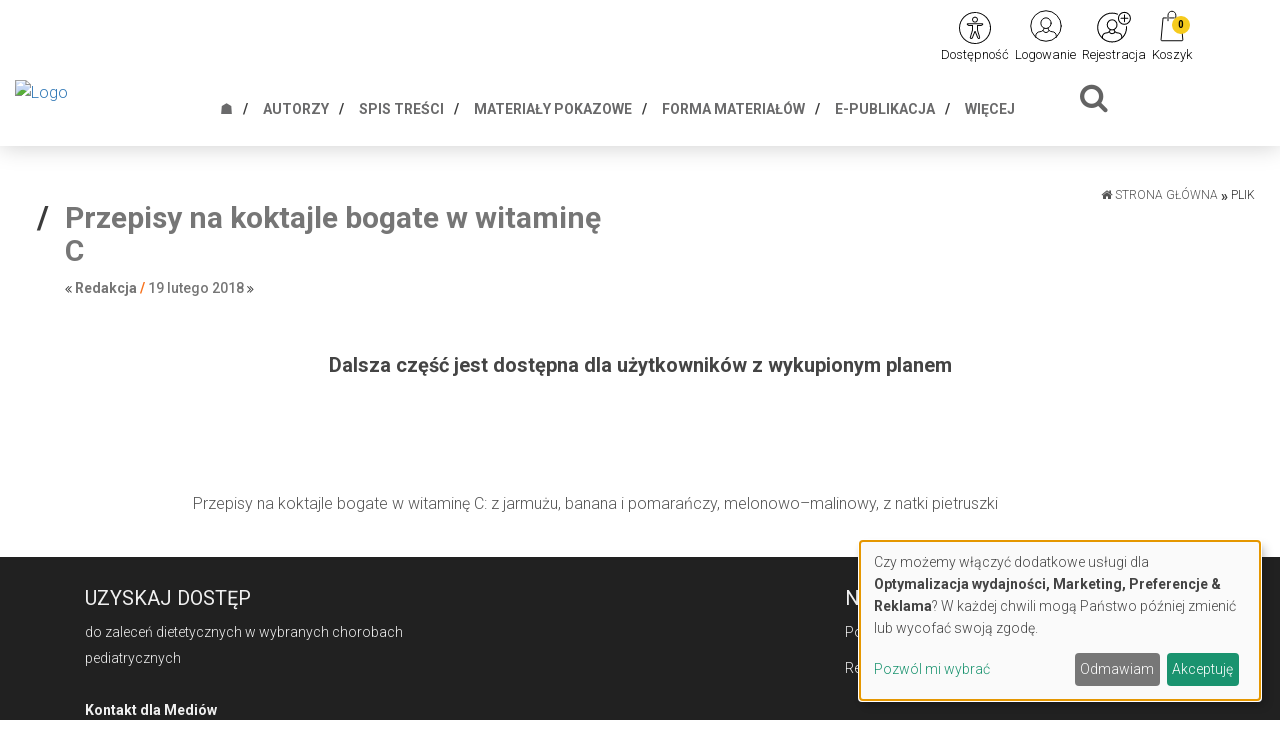

--- FILE ---
content_type: text/css
request_url: https://www.dietywpediatrii.pl/css/styles_gotowe-diety-i-standardy-zywienia-dla-dzieci-chorych.css?v=288&version=487
body_size: 1485
content:
.header-main__buy-button {
  display: none !important;
}
body {
  min-width: auto !important;
}
.menucrimson {
  color: crimson !important;
}
.searching #query {
  width: 100%;
}
.userBar {
  background-color: #ed1a3a !important;
}
.block.block-with-files .title {
  font-size: 18px;
}
.block.block-with-files .tags .tag {
  padding: 1px 0px;
}
#search-results {
  width: 100%;
}
body {
  font-size: 16px;
  line-height: 1.6;
}
#footer .copyright {
  color: #fff;
  background-color: #3b3b3b;
}
header .header-iframe {
  background: #3b3b3b;
}
/* LP */
.lp_mobile {
  display: none;
}
@media (max-width: 767px) {
  #ll-top {
    padding-top: 180px !important;
  }
  .header-main__search-container {
    display: none;
  }
}
@media (max-width: 478px) {
  .lp_mobile {
    display: block;
  }
  .lp_desktop {
    display: none;
  }
}
body {
  font-family: "Roboto", 'Ubuntu', sans-serif;
  font-weight: 300;
}
.swal2-modal {
  font-family: "Roboto", 'Ubuntu', sans-serif !important;
}
table.simple,
.subscription .price {
  font-family: "Roboto", 'Ubuntu', sans-serif;
}
article.article .details-on-image p.section {
  color: #3b3b3b;
}
article.article .post-author i {
  color: #3b3b3b;
}
article .post-subtitle {
  color: #3b3b3b;
}
article .tags-review a:hover {
  color: #3b3b3b;
}
#related-posts-menu li .active {
  border-bottom: 1px solid #3b3b3b;
}
.file-page__cover {
  border: 1px solid #3b3b3b;
}
.download-icon path {
  color: #3b3b3b;
}
.block .article .tags .tag {
  background: #3b3b3b;
}
.block .article .text .lead:before {
  background: #3b3b3b;
}
.block .block-title span {
  border-bottom: 1px solid #3b3b3b;
}
#event .heading:before {
  color: #3b3b3b;
}
#event .searching__head i {
  color: #3b3b3b;
}
#event .faq__chapter-title .hash {
  color: #3b3b3b;
}
.filters-container {
  background: #fafafa;
}
#filters .multiple.active {
  color: #3b3b3b;
}
#filters .filters:not(.inline) [type="checkbox"]:not(:checked) + label:after,
#filters .filters:not(.inline) [type="checkbox"]:checked + label:after {
  color: #3b3b3b !important;
}
#filters .filters:not(.inline) [type="checkbox"]:checked + label:after {
  color: #3b3b3b;
}
header .promo-text {
  color: #3b3b3b;
}
header .btn-border {
  border: 2px solid #3b3b3b;
  color: #3b3b3b;
}
header .btn-border:hover {
  background: #3b3b3b;
}
header .navbar-default .navbar-nav > li > a:hover {
  color: #3b3b3b;
}
header .navbar-default .navbar-nav > li > a:after {
  color: #3b3b3b !important;
}
header .navbar-default .navbar-nav > li:not(.hidden-more) a.active {
  color: #3b3b3b !important;
}
header .search-form .btn {
  color: #3b3b3b;
}
.get-in {
  color: #3b3b3b;
}
.dropdown-menu > li > a:focus,
.dropdown-menu > li > a:hover {
  background-color: #3b3b3b;
}
.header-main__buy-button {
  border: 4px solid #3b3b3b;
}
.header-main__buy-button:hover {
  background-color: #3b3b3b;
}
.new-filters__column-name {
  background: #3b3b3b;
}
.new-filters__sort .active .up {
  color: #3b3b3b;
}
.new-filters__sort .active.desc .down {
  color: #3b3b3b;
}
.new-filters__listing-name {
  color: #3b3b3b;
}
.new-filters__header i {
  color: #3b3b3b;
}
.new-filters__listing-details {
  color: #3b3b3b;
}
a:hover {
  color: #3b3b3b;
}
.text-primary {
  color: #3b3b3b;
}
.btn.btn-default {
  border: 2px solid #3b3b3b;
  color: #3b3b3b;
}
.btn-primary {
  border: 2px solid #3b3b3b;
  background-color: #3b3b3b;
}
.breadcrumbs__link:hover {
  color: #3b3b3b;
}
.breadcrumbs__item:after {
  color: #3b3b3b;
}
label input[type="radio"]:checked ~ i.fa.fa-dot-circle-o {
  color: #3b3b3b;
}
label:hover input[type="radio"] ~ i.fa {
  color: #3b3b3b;
}
div[data-toggle="buttons"] label:hover {
  color: #3b3b3b;
}
.pay-wall-box .year-price,
.pay-wall-box .month-price {
  color: #3b3b3b;
}
.pay-wall-box .plan {
  color: #3b3b3b;
}
.releases__buy {
  color: #3b3b3b;
}
.releases__active .releases__cover .releases__availability i {
  color: #3b3b3b;
}
.releases__number span {
  color: #3b3b3b;
}
.releases__prev-btn,
.releases__next-btn {
  color: #3b3b3b;
}
.releases .download-section .info-text .blue {
  color: #3b3b3b;
}
.expand-release-description {
  border-bottom: 1px solid #3b3b3b;
  color: #3b3b3b;
}
.search-elem .section {
  background: #3b3b3b;
}
.search-elem .details .author {
  color: #3b3b3b;
}
.search-elem .content .highlight {
  color: #3b3b3b;
}
.filter-name {
  border-bottom: 2px solid #3b3b3b;
}
article .article-details:before {
  color: #3b3b3b;
}
.header-main__buy-button .text {
  color: #3b3b3b;
}
.header-main__buy-button .text:hover {
  color: #fff;
}
.header-main__buy-button:hover {
  color: #fff;
}
.header-main__buy-button i {
  color: #3b3b3b;
}
.header-main__buy-button i:hover {
  color: #fff;
}
.filters li .order i.active {
  color: #3b3b3b;
}
.filters li.active > i {
  color: #3b3b3b;
}
.btn-load-more {
  background: #3b3b3b;
}
.btn-1 {
  background-color: #3b3b3b;
}
.merri {
  font-family: "Roboto", serif;
}
.subscription .heading {
  font-family: "Roboto", sans-serif;
}
table.simple {
  font-family: "Roboto", sans-serif;
}
.releases .details {
  font-family: "Roboto", serif;
}
.releases .contents-header {
  font-family: "Roboto", serif;
}
.search-elem .title {
  font-family: "Roboto", serif;
}
.number-slider .item {
  font-family: "Roboto", serif;
}
article .post-title {
  font-family: "Roboto", serif;
}
.testimonial .content {
  font-family: "Roboto", serif;
}


--- FILE ---
content_type: application/javascript
request_url: https://www.dietywpediatrii.pl/js/event2-vendor.js?v=288
body_size: 143168
content:
(A=>{"function"==typeof define&&define.amd?define(["jquery"],A):"object"==typeof module&&module.exports?module.exports=A(require("jquery")):A(jQuery)})(function(c){c.extend(c.fn,{validate:function(A){var n;if(this.length)return(n=c.data(this[0],"validator"))||(this.attr("novalidate","novalidate"),n=new c.validator(A,this[0]),c.data(this[0],"validator",n),n.settings.onsubmit&&(this.on("click.validate",":submit",function(A){n.submitButton=A.currentTarget,c(this).hasClass("cancel")&&(n.cancelSubmit=!0),void 0!==c(this).attr("formnovalidate")&&(n.cancelSubmit=!0)}),this.on("submit.validate",function(e){function A(){var A,t;return n.submitButton&&(n.settings.submitHandler||n.formSubmitted)&&(A=c("<input type='hidden'/>").attr("name",n.submitButton.name).val(c(n.submitButton).val()).appendTo(n.currentForm)),!n.settings.submitHandler||(t=n.settings.submitHandler.call(n,n.currentForm,e),A&&A.remove(),void 0!==t&&t)}return n.settings.debug&&e.preventDefault(),n.cancelSubmit?(n.cancelSubmit=!1,A()):n.form()?n.pendingRequest?!(n.formSubmitted=!0):A():(n.focusInvalid(),!1)})),n);A&&A.debug&&window.console&&console.warn("Nothing selected, can't validate, returning nothing.")},valid:function(){var A,t,e;return c(this[0]).is("form")?A=this.validate().form():(e=[],A=!0,t=c(this[0].form).validate(),this.each(function(){(A=t.element(this)&&A)||(e=e.concat(t.errorList))}),t.errorList=e),A},rules:function(A,t){var e,n,i,r,s,o=this[0];if(null!=o&&(!o.form&&o.hasAttribute("contenteditable")&&(o.form=this.closest("form")[0],o.name=this.attr("name")),null!=o.form)){if(A)switch(e=c.data(o.form,"validator").settings,n=e.rules,i=c.validator.staticRules(o),A){case"add":c.extend(i,c.validator.normalizeRule(t)),delete i.messages,n[o.name]=i,t.messages&&(e.messages[o.name]=c.extend(e.messages[o.name],t.messages));break;case"remove":return t?(s={},c.each(t.split(/\s/),function(A,t){s[t]=i[t],delete i[t]}),s):(delete n[o.name],i)}return(A=c.validator.normalizeRules(c.extend({},c.validator.classRules(o),c.validator.attributeRules(o),c.validator.dataRules(o),c.validator.staticRules(o)),o)).required&&(r=A.required,delete A.required,A=c.extend({required:r},A)),A.remote&&(r=A.remote,delete A.remote,A=c.extend(A,{remote:r})),A}}}),c.extend(c.expr.pseudos||c.expr[":"],{blank:function(A){return!c.trim(""+c(A).val())},filled:function(A){A=c(A).val();return null!==A&&!!c.trim(""+A)},unchecked:function(A){return!c(A).prop("checked")}}),c.validator=function(A,t){this.settings=c.extend(!0,{},c.validator.defaults,A),this.currentForm=t,this.init()},c.validator.format=function(e,A){return 1===arguments.length?function(){var A=c.makeArray(arguments);return A.unshift(e),c.validator.format.apply(this,A)}:(void 0===A||((A=2<arguments.length&&A.constructor!==Array?c.makeArray(arguments).slice(1):A).constructor!==Array&&(A=[A]),c.each(A,function(A,t){e=e.replace(new RegExp("\\{"+A+"\\}","g"),function(){return t})})),e)},c.extend(c.validator,{defaults:{messages:{},groups:{},rules:{},errorClass:"error",pendingClass:"pending",validClass:"valid",errorElement:"label",focusCleanup:!1,focusInvalid:!0,errorContainer:c([]),errorLabelContainer:c([]),onsubmit:!0,ignore:":hidden",ignoreTitle:!1,onfocusin:function(A){this.lastActive=A,this.settings.focusCleanup&&(this.settings.unhighlight&&this.settings.unhighlight.call(this,A,this.settings.errorClass,this.settings.validClass),this.hideThese(this.errorsFor(A)))},onfocusout:function(A){this.checkable(A)||!(A.name in this.submitted)&&this.optional(A)||this.element(A)},onkeyup:function(A,t){9===t.which&&""===this.elementValue(A)||-1!==c.inArray(t.keyCode,[16,17,18,20,35,36,37,38,39,40,45,144,225])||(A.name in this.submitted||A.name in this.invalid)&&this.element(A)},onclick:function(A){A.name in this.submitted?this.element(A):A.parentNode.name in this.submitted&&this.element(A.parentNode)},highlight:function(A,t,e){("radio"===A.type?this.findByName(A.name):c(A)).addClass(t).removeClass(e)},unhighlight:function(A,t,e){("radio"===A.type?this.findByName(A.name):c(A)).removeClass(t).addClass(e)}},setDefaults:function(A){c.extend(c.validator.defaults,A)},messages:{required:"This field is required.",remote:"Please fix this field.",email:"Please enter a valid email address.",url:"Please enter a valid URL.",date:"Please enter a valid date.",dateISO:"Please enter a valid date (ISO).",number:"Please enter a valid number.",digits:"Please enter only digits.",equalTo:"Please enter the same value again.",maxlength:c.validator.format("Please enter no more than {0} characters."),minlength:c.validator.format("Please enter at least {0} characters."),rangelength:c.validator.format("Please enter a value between {0} and {1} characters long."),range:c.validator.format("Please enter a value between {0} and {1}."),max:c.validator.format("Please enter a value less than or equal to {0}."),min:c.validator.format("Please enter a value greater than or equal to {0}."),step:c.validator.format("Please enter a multiple of {0}.")},autoCreateRanges:!1,prototype:{init:function(){function A(A){!this.form&&this.hasAttribute("contenteditable")&&(this.form=c(this).closest("form")[0],this.name=c(this).attr("name"));var t=c.data(this.form,"validator"),e="on"+A.type.replace(/^validate/,""),n=t.settings;n[e]&&!c(this).is(n.ignore)&&n[e].call(t,this,A)}this.labelContainer=c(this.settings.errorLabelContainer),this.errorContext=this.labelContainer.length&&this.labelContainer||c(this.currentForm),this.containers=c(this.settings.errorContainer).add(this.settings.errorLabelContainer),this.submitted={},this.valueCache={},this.pendingRequest=0,this.pending={},this.invalid={},this.reset();var e,n=this.groups={};c.each(this.settings.groups,function(e,A){"string"==typeof A&&(A=A.split(/\s/)),c.each(A,function(A,t){n[t]=e})}),e=this.settings.rules,c.each(e,function(A,t){e[A]=c.validator.normalizeRule(t)}),c(this.currentForm).on("focusin.validate focusout.validate keyup.validate",":text, [type='password'], [type='file'], select, textarea, [type='number'], [type='search'], [type='tel'], [type='url'], [type='email'], [type='datetime'], [type='date'], [type='month'], [type='week'], [type='time'], [type='datetime-local'], [type='range'], [type='color'], [type='radio'], [type='checkbox'], [contenteditable], [type='button']",A).on("click.validate","select, option, [type='radio'], [type='checkbox']",A),this.settings.invalidHandler&&c(this.currentForm).on("invalid-form.validate",this.settings.invalidHandler)},form:function(){return this.checkForm(),c.extend(this.submitted,this.errorMap),this.invalid=c.extend({},this.errorMap),this.valid()||c(this.currentForm).triggerHandler("invalid-form",[this]),this.showErrors(),this.valid()},checkForm:function(){this.prepareForm();for(var A=0,t=this.currentElements=this.elements();t[A];A++)this.check(t[A]);return this.valid()},element:function(A){var t,e,n=this.clean(A),i=this.validationTargetFor(n),r=this,s=!0;return void 0===i?delete this.invalid[n.name]:(this.prepareElement(i),this.currentElements=c(i),(e=this.groups[i.name])&&c.each(this.groups,function(A,t){t===e&&A!==i.name&&(n=r.validationTargetFor(r.clean(r.findByName(A))))&&n.name in r.invalid&&(r.currentElements.push(n),s=r.check(n)&&s)}),t=!1!==this.check(i),s=s&&t,this.invalid[i.name]=!t,this.numberOfInvalids()||(this.toHide=this.toHide.add(this.containers)),this.showErrors(),c(A).attr("aria-invalid",!t)),s},showErrors:function(t){var e;t&&(c.extend((e=this).errorMap,t),this.errorList=c.map(this.errorMap,function(A,t){return{message:A,element:e.findByName(t)[0]}}),this.successList=c.grep(this.successList,function(A){return!(A.name in t)})),this.settings.showErrors?this.settings.showErrors.call(this,this.errorMap,this.errorList):this.defaultShowErrors()},resetForm:function(){c.fn.resetForm&&c(this.currentForm).resetForm(),this.invalid={},this.submitted={},this.prepareForm(),this.hideErrors();var A=this.elements().removeData("previousValue").removeAttr("aria-invalid");this.resetElements(A)},resetElements:function(A){var t;if(this.settings.unhighlight)for(t=0;A[t];t++)this.settings.unhighlight.call(this,A[t],this.settings.errorClass,""),this.findByName(A[t].name).removeClass(this.settings.validClass);else A.removeClass(this.settings.errorClass).removeClass(this.settings.validClass)},numberOfInvalids:function(){return this.objectLength(this.invalid)},objectLength:function(A){var t,e=0;for(t in A)null!=A[t]&&!1!==A[t]&&e++;return e},hideErrors:function(){this.hideThese(this.toHide)},hideThese:function(A){A.not(this.containers).text(""),this.addWrapper(A).hide()},valid:function(){return 0===this.size()},size:function(){return this.errorList.length},focusInvalid:function(){if(this.settings.focusInvalid)try{c(this.findLastActive()||this.errorList.length&&this.errorList[0].element||[]).filter(":visible").focus().trigger("focusin")}catch(A){}},findLastActive:function(){var t=this.lastActive;return t&&1===c.grep(this.errorList,function(A){return A.element.name===t.name}).length&&t},elements:function(){var t=this,e={};return c(this.currentForm).find("input, select, textarea, [contenteditable]").not(":submit, :reset, :image, :disabled").not(this.settings.ignore).filter(function(){var A=this.name||c(this).attr("name");return!A&&t.settings.debug&&window.console&&console.error("%o has no name assigned",this),this.hasAttribute("contenteditable")&&(this.form=c(this).closest("form")[0],this.name=A),!(A in e||!t.objectLength(c(this).rules())||(e[A]=!0,0))})},clean:function(A){return c(A)[0]},errors:function(){var A=this.settings.errorClass.split(" ").join(".");return c(this.settings.errorElement+"."+A,this.errorContext)},resetInternals:function(){this.successList=[],this.errorList=[],this.errorMap={},this.toShow=c([]),this.toHide=c([])},reset:function(){this.resetInternals(),this.currentElements=c([])},prepareForm:function(){this.reset(),this.toHide=this.errors().add(this.containers)},prepareElement:function(A){this.reset(),this.toHide=this.errorsFor(A)},elementValue:function(A){var t=c(A),e=A.type;return"radio"===e||"checkbox"===e?this.findByName(A.name).filter(":checked").val():"number"===e&&void 0!==A.validity?A.validity.badInput?"NaN":t.val():(A=A.hasAttribute("contenteditable")?t.text():t.val(),"file"===e?"C:\\fakepath\\"===A.substr(0,12)?A.substr(12):0<=(t=A.lastIndexOf("/"))||0<=(t=A.lastIndexOf("\\"))?A.substr(t+1):A:"string"==typeof A?A.replace(/\r/g,""):A)},check:function(t){t=this.validationTargetFor(this.clean(t));var A,e,n,i,r=c(t).rules(),s=c.map(r,function(A,t){return t}).length,o=!1,a=this.elementValue(t);if("function"==typeof r.normalizer?i=r.normalizer:"function"==typeof this.settings.normalizer&&(i=this.settings.normalizer),i){if("string"!=typeof(a=i.call(t,a)))throw new TypeError("The normalizer should return a string value.");delete r.normalizer}for(e in r){n={method:e,parameters:r[e]};try{if("dependency-mismatch"===(A=c.validator.methods[e].call(this,a,t,n.parameters))&&1===s)o=!0;else{if(o=!1,"pending"===A)return void(this.toHide=this.toHide.not(this.errorsFor(t)));if(!A)return this.formatAndAdd(t,n),!1}}catch(A){throw this.settings.debug&&window.console&&console.log("Exception occurred when checking element "+t.id+", check the '"+n.method+"' method.",A),A instanceof TypeError&&(A.message+=".  Exception occurred when checking element "+t.id+", check the '"+n.method+"' method."),A}}if(!o)return this.objectLength(r)&&this.successList.push(t),!0},customDataMessage:function(A,t){return c(A).data("msg"+t.charAt(0).toUpperCase()+t.substring(1).toLowerCase())||c(A).data("msg")},customMessage:function(A,t){A=this.settings.messages[A];return A&&(A.constructor===String?A:A[t])},findDefined:function(){for(var A=0;A<arguments.length;A++)if(void 0!==arguments[A])return arguments[A]},defaultMessage:function(A,t){var e=this.findDefined(this.customMessage(A.name,(t="string"==typeof t?{method:t}:t).method),this.customDataMessage(A,t.method),!this.settings.ignoreTitle&&A.title||void 0,c.validator.messages[t.method],"<strong>Warning: No message defined for "+A.name+"</strong>"),n=/\$?\{(\d+)\}/g;return"function"==typeof e?e=e.call(this,t.parameters,A):n.test(e)&&(e=c.validator.format(e.replace(n,"{$1}"),t.parameters)),e},formatAndAdd:function(A,t){var e=this.defaultMessage(A,t);this.errorList.push({message:e,element:A,method:t.method}),this.errorMap[A.name]=e,this.submitted[A.name]=e},addWrapper:function(A){return A=this.settings.wrapper?A.add(A.parent(this.settings.wrapper)):A},defaultShowErrors:function(){for(var A,t,e=0;this.errorList[e];e++)t=this.errorList[e],this.settings.highlight&&this.settings.highlight.call(this,t.element,this.settings.errorClass,this.settings.validClass),this.showLabel(t.element,t.message);if(this.errorList.length&&(this.toShow=this.toShow.add(this.containers)),this.settings.success)for(e=0;this.successList[e];e++)this.showLabel(this.successList[e]);if(this.settings.unhighlight)for(e=0,A=this.validElements();A[e];e++)this.settings.unhighlight.call(this,A[e],this.settings.errorClass,this.settings.validClass);this.toHide=this.toHide.not(this.toShow),this.hideErrors(),this.addWrapper(this.toShow).show()},validElements:function(){return this.currentElements.not(this.invalidElements())},invalidElements:function(){return c(this.errorList).map(function(){return this.element})},showLabel:function(A,t){var e,n,i,r=this.errorsFor(A),s=this.idOrName(A),o=c(A).attr("aria-describedby");r.length?(r.removeClass(this.settings.validClass).addClass(this.settings.errorClass),r.html(t)):(n=r=c("<"+this.settings.errorElement+">").attr("id",s+"-error").addClass(this.settings.errorClass).html(t||""),this.settings.wrapper&&(n=r.hide().show().wrap("<"+this.settings.wrapper+"/>").parent()),this.labelContainer.length?this.labelContainer.append(n):this.settings.errorPlacement?this.settings.errorPlacement.call(this,n,c(A)):n.insertAfter(A),r.is("label")?r.attr("for",s):0===r.parents("label[for='"+this.escapeCssMeta(s)+"']").length&&(n=r.attr("id"),o?o.match(new RegExp("\\b"+this.escapeCssMeta(n)+"\\b"))||(o+=" "+n):o=n,c(A).attr("aria-describedby",o),e=this.groups[A.name])&&c.each((i=this).groups,function(A,t){t===e&&c("[name='"+i.escapeCssMeta(A)+"']",i.currentForm).attr("aria-describedby",r.attr("id"))})),!t&&this.settings.success&&(r.text(""),"string"==typeof this.settings.success?r.addClass(this.settings.success):this.settings.success(r,A)),this.toShow=this.toShow.add(r)},errorsFor:function(A){var t=this.escapeCssMeta(this.idOrName(A)),A=c(A).attr("aria-describedby"),t="label[for='"+t+"'], label[for='"+t+"'] *";return A&&(t=t+", #"+this.escapeCssMeta(A).replace(/\s+/g,", #")),this.errors().filter(t)},escapeCssMeta:function(A){return A.replace(/([\\!"#$%&'()*+,.\/:;<=>?@\[\]^`{|}~])/g,"\\$1")},idOrName:function(A){return this.groups[A.name]||!this.checkable(A)&&A.id||A.name},validationTargetFor:function(A){return this.checkable(A)&&(A=this.findByName(A.name)),c(A).not(this.settings.ignore)[0]},checkable:function(A){return/radio|checkbox/i.test(A.type)},findByName:function(A){return c(this.currentForm).find("[name='"+this.escapeCssMeta(A)+"']")},getLength:function(A,t){switch(t.nodeName.toLowerCase()){case"select":return c("option:selected",t).length;case"input":if(this.checkable(t))return this.findByName(t.name).filter(":checked").length}return A.length},depend:function(A,t){return!this.dependTypes[typeof A]||this.dependTypes[typeof A](A,t)},dependTypes:{boolean:function(A){return A},string:function(A,t){return!!c(A,t.form).length},function:function(A,t){return A(t)}},optional:function(A){var t=this.elementValue(A);return!c.validator.methods.required.call(this,t,A)&&"dependency-mismatch"},startRequest:function(A){this.pending[A.name]||(this.pendingRequest++,c(A).addClass(this.settings.pendingClass),this.pending[A.name]=!0)},stopRequest:function(A,t){this.pendingRequest--,this.pendingRequest<0&&(this.pendingRequest=0),delete this.pending[A.name],c(A).removeClass(this.settings.pendingClass),t&&0===this.pendingRequest&&this.formSubmitted&&this.form()?(c(this.currentForm).submit(),this.submitButton&&c("input:hidden[name='"+this.submitButton.name+"']",this.currentForm).remove(),this.formSubmitted=!1):!t&&0===this.pendingRequest&&this.formSubmitted&&(c(this.currentForm).triggerHandler("invalid-form",[this]),this.formSubmitted=!1)},previousValue:function(A,t){return t="string"==typeof t&&t||"remote",c.data(A,"previousValue")||c.data(A,"previousValue",{old:null,valid:!0,message:this.defaultMessage(A,{method:t})})},destroy:function(){this.resetForm(),c(this.currentForm).off(".validate").removeData("validator").find(".validate-equalTo-blur").off(".validate-equalTo").removeClass("validate-equalTo-blur")}},classRuleSettings:{required:{required:!0},email:{email:!0},url:{url:!0},date:{date:!0},dateISO:{dateISO:!0},number:{number:!0},digits:{digits:!0},creditcard:{creditcard:!0}},addClassRules:function(A,t){A.constructor===String?this.classRuleSettings[A]=t:c.extend(this.classRuleSettings,A)},classRules:function(A){var t={},A=c(A).attr("class");return A&&c.each(A.split(" "),function(){this in c.validator.classRuleSettings&&c.extend(t,c.validator.classRuleSettings[this])}),t},normalizeAttributeRule:function(A,t,e,n){(n=/min|max|step/.test(e)&&(null===t||/number|range|text/.test(t))&&(n=Number(n),isNaN(n))?void 0:n)||0===n?A[e]=n:t===e&&"range"!==t&&(A[e]=!0)},attributeRules:function(A){var t,e,n={},i=c(A),r=A.getAttribute("type");for(t in c.validator.methods)e="required"===t?(e=A.getAttribute(t),""===e&&(e=!0),!!e):i.attr(t),this.normalizeAttributeRule(n,r,t,e);return n.maxlength&&/-1|2147483647|524288/.test(n.maxlength)&&delete n.maxlength,n},dataRules:function(A){var t,e,n={},i=c(A),r=A.getAttribute("type");for(t in c.validator.methods)e=i.data("rule"+t.charAt(0).toUpperCase()+t.substring(1).toLowerCase()),this.normalizeAttributeRule(n,r,t,e);return n},staticRules:function(A){var t={},e=c.data(A.form,"validator");return t=e.settings.rules?c.validator.normalizeRule(e.settings.rules[A.name])||{}:t},normalizeRules:function(n,i){return c.each(n,function(A,t){if(!1===t)delete n[A];else if(t.param||t.depends){var e=!0;switch(typeof t.depends){case"string":e=!!c(t.depends,i.form).length;break;case"function":e=t.depends.call(i,i)}e?n[A]=void 0===t.param||t.param:(c.data(i.form,"validator").resetElements(c(i)),delete n[A])}}),c.each(n,function(A,t){n[A]=c.isFunction(t)&&"normalizer"!==A?t(i):t}),c.each(["minlength","maxlength"],function(){n[this]&&(n[this]=Number(n[this]))}),c.each(["rangelength","range"],function(){var A;n[this]&&(c.isArray(n[this])?n[this]=[Number(n[this][0]),Number(n[this][1])]:"string"==typeof n[this]&&(A=n[this].replace(/[\[\]]/g,"").split(/[\s,]+/),n[this]=[Number(A[0]),Number(A[1])]))}),c.validator.autoCreateRanges&&(null!=n.min&&null!=n.max&&(n.range=[n.min,n.max],delete n.min,delete n.max),null!=n.minlength)&&null!=n.maxlength&&(n.rangelength=[n.minlength,n.maxlength],delete n.minlength,delete n.maxlength),n},normalizeRule:function(A){var t;return"string"==typeof A&&(t={},c.each(A.split(/\s/),function(){t[this]=!0}),A=t),A},addMethod:function(A,t,e){c.validator.methods[A]=t,c.validator.messages[A]=void 0!==e?e:c.validator.messages[A],t.length<3&&c.validator.addClassRules(A,c.validator.normalizeRule(A))},methods:{required:function(A,t,e){return this.depend(e,t)?"select"===t.nodeName.toLowerCase()?(e=c(t).val())&&0<e.length:this.checkable(t)?0<this.getLength(A,t):0<A.length:"dependency-mismatch"},email:function(A,t){return this.optional(t)||/^[a-zA-Z0-9.!#$%&'*+\/=?^_`{|}~-]+@[a-zA-Z0-9](?:[a-zA-Z0-9-]{0,61}[a-zA-Z0-9])?(?:\.[a-zA-Z0-9](?:[a-zA-Z0-9-]{0,61}[a-zA-Z0-9])?)*$/.test(A)},url:function(A,t){return this.optional(t)||/^(?:(?:(?:https?|ftp):)?\/\/)(?:\S+(?::\S*)?@)?(?:(?!(?:10|127)(?:\.\d{1,3}){3})(?!(?:169\.254|192\.168)(?:\.\d{1,3}){2})(?!172\.(?:1[6-9]|2\d|3[0-1])(?:\.\d{1,3}){2})(?:[1-9]\d?|1\d\d|2[01]\d|22[0-3])(?:\.(?:1?\d{1,2}|2[0-4]\d|25[0-5])){2}(?:\.(?:[1-9]\d?|1\d\d|2[0-4]\d|25[0-4]))|(?:(?:[a-z\u00a1-\uffff0-9]-*)*[a-z\u00a1-\uffff0-9]+)(?:\.(?:[a-z\u00a1-\uffff0-9]-*)*[a-z\u00a1-\uffff0-9]+)*(?:\.(?:[a-z\u00a1-\uffff]{2,})).?)(?::\d{2,5})?(?:[\/?#]\S*)?$/i.test(A)},date:function(A,t){return this.optional(t)||!/Invalid|NaN/.test(new Date(A).toString())},dateISO:function(A,t){return this.optional(t)||/^\d{4}[\/\-](0?[1-9]|1[012])[\/\-](0?[1-9]|[12][0-9]|3[01])$/.test(A)},number:function(A,t){return this.optional(t)||/^(?:-?\d+|-?\d{1,3}(?:,\d{3})+)?(?:\.\d+)?$/.test(A)},digits:function(A,t){return this.optional(t)||/^\d+$/.test(A)},minlength:function(A,t,e){A=c.isArray(A)?A.length:this.getLength(A,t);return this.optional(t)||e<=A},maxlength:function(A,t,e){A=c.isArray(A)?A.length:this.getLength(A,t);return this.optional(t)||A<=e},rangelength:function(A,t,e){A=c.isArray(A)?A.length:this.getLength(A,t);return this.optional(t)||A>=e[0]&&A<=e[1]},min:function(A,t,e){return this.optional(t)||e<=A},max:function(A,t,e){return this.optional(t)||A<=e},range:function(A,t,e){return this.optional(t)||A>=e[0]&&A<=e[1]},step:function(A,t,e){function n(A){return(A=(""+A).match(/(?:\.(\d+))?$/))&&A[1]?A[1].length:0}function i(A){return Math.round(A*Math.pow(10,r))}var r,s=c(t).attr("type"),o="Step attribute on input type "+s+" is not supported.",a=new RegExp("\\b"+s+"\\b"),l=!0;if(s&&!a.test(["text","number","range"].join()))throw new Error(o);return r=n(e),(n(A)>r||i(A)%i(e)!=0)&&(l=!1),this.optional(t)||l},equalTo:function(A,t,e){e=c(e);return this.settings.onfocusout&&e.not(".validate-equalTo-blur").length&&e.addClass("validate-equalTo-blur").on("blur.validate-equalTo",function(){c(t).valid()}),A===e.val()},remote:function(n,i,A,r){if(this.optional(i))return"dependency-mismatch";r="string"==typeof r&&r||"remote";var s,t,o=this.previousValue(i,r);return this.settings.messages[i.name]||(this.settings.messages[i.name]={}),o.originalMessage=o.originalMessage||this.settings.messages[i.name][r],this.settings.messages[i.name][r]=o.message,t=c.param(c.extend({data:n},(A="string"==typeof A?{url:A}:A).data)),o.old===t?o.valid:(o.old=t,(s=this).startRequest(i),(t={})[i.name]=n,c.ajax(c.extend(!0,{mode:"abort",port:"validate"+i.name,dataType:"json",data:t,context:s.currentForm,success:function(A){var t,e=!0===A||"true"===A;s.settings.messages[i.name][r]=o.originalMessage,e?(t=s.formSubmitted,s.resetInternals(),s.toHide=s.errorsFor(i),s.formSubmitted=t,s.successList.push(i),s.invalid[i.name]=!1,s.showErrors()):(t={},A=A||s.defaultMessage(i,{method:r,parameters:n}),t[i.name]=o.message=A,s.invalid[i.name]=!0,s.showErrors(t)),o.valid=e,s.stopRequest(i,e)}},A)),"pending")}}});var e,i={};return c.ajaxPrefilter?c.ajaxPrefilter(function(A,t,e){var n=A.port;"abort"===A.mode&&(i[n]&&i[n].abort(),i[n]=e)}):(e=c.ajax,c.ajax=function(A){var t=("mode"in A?A:c.ajaxSettings).mode,A=("port"in A?A:c.ajaxSettings).port;return"abort"===t?(i[A]&&i[A].abort(),i[A]=e.apply(this,arguments),i[A]):e.apply(this,arguments)}),c});var $jscomp=$jscomp||{},Dotdotdot=($jscomp.scope={},$jscomp.findInternal=function(A,t,e){for(var n=(A=A instanceof String?String(A):A).length,i=0;i<n;i++){var r=A[i];if(t.call(e,r,i,A))return{i:i,v:r}}return{i:-1,v:void 0}},$jscomp.ASSUME_ES5=!1,$jscomp.ASSUME_NO_NATIVE_MAP=!1,$jscomp.ASSUME_NO_NATIVE_SET=!1,$jscomp.SIMPLE_FROUND_POLYFILL=!1,$jscomp.defineProperty=$jscomp.ASSUME_ES5||"function"==typeof Object.defineProperties?Object.defineProperty:function(A,t,e){A!=Array.prototype&&A!=Object.prototype&&(A[t]=e.value)},$jscomp.getGlobal=function(A){return("undefined"==typeof window||window!==A)&&"undefined"!=typeof global&&null!=global?global:A},$jscomp.global=$jscomp.getGlobal(this),$jscomp.polyfill=function(A,t,e,n){if(t){for(e=$jscomp.global,A=A.split("."),n=0;n<A.length-1;n++){var i=A[n];i in e||(e[i]={}),e=e[i]}(t=t(n=e[A=A[A.length-1]]))!=n&&null!=t&&$jscomp.defineProperty(e,A,{configurable:!0,writable:!0,value:t})}},$jscomp.polyfill("Array.prototype.find",function(A){return A||function(A,t){return $jscomp.findInternal(this,A,t).v}},"es6","es3"),((A,t,e)=>{"function"==typeof define&&define.amd?define(["jquery"],A):"object"==typeof exports&&"undefined"==typeof Meteor?module.exports=A(require("jquery")):A(t||e)})(function(s){function o(l,w,m){var n,Q={invalid:[],getCaret:function(){try{var A,t=0,e=l.get(0),n=document.selection,i=e.selectionStart;return n&&-1===navigator.appVersion.indexOf("MSIE 10")?((A=n.createRange()).moveStart("character",-Q.val().length),t=A.text.length):!i&&"0"!==i||(t=i),t}catch(A){}},setCaret:function(A){try{var t,e;l.is(":focus")&&((t=l.get(0)).setSelectionRange?t.setSelectionRange(A,A):((e=t.createTextRange()).collapse(!0),e.moveEnd("character",A),e.moveStart("character",A),e.select()))}catch(A){}},events:function(){l.on("keydown.mask",function(A){l.data("mask-keycode",A.keyCode||A.which),l.data("mask-previus-value",l.val()),l.data("mask-previus-caret-pos",Q.getCaret()),Q.maskDigitPosMapOld=Q.maskDigitPosMap}).on(s.jMaskGlobals.useInput?"input.mask":"keyup.mask",Q.behaviour).on("paste.mask drop.mask",function(){setTimeout(function(){l.keydown().keyup()},100)}).on("change.mask",function(){l.data("changed",!0)}).on("blur.mask",function(){r===Q.val()||l.data("changed")||l.trigger("change"),l.data("changed",!1)}).on("blur.mask",function(){r=Q.val()}).on("focus.mask",function(A){!0===m.selectOnFocus&&s(A.target).select()}).on("focusout.mask",function(){m.clearIfNotMatch&&!n.test(Q.val())&&Q.val("")})},getRegexMask:function(){for(var A,t,e,n,i=[],r=0;r<w.length;r++)(A=C.translation[w.charAt(r)])?(t=A.pattern.toString().replace(/.{1}$|^.{1}/g,""),e=A.optional,(A=A.recursive)?(i.push(w.charAt(r)),n={digit:w.charAt(r),pattern:t}):i.push(e||A?t+"?":t)):i.push(w.charAt(r).replace(/[-\/\\^$*+?.()|[\]{}]/g,"\\$&"));return i=i.join(""),n&&(i=i.replace(new RegExp("("+n.digit+"(.*"+n.digit+")?)"),"($1)?").replace(new RegExp(n.digit,"g"),n.pattern)),new RegExp(i)},destroyEvents:function(){l.off("input keydown keyup paste drop blur focusout ".split(" ").join(".mask "))},val:function(A){var t=l.is("input")?"val":"text";return t=0<arguments.length?(l[t]()!==A&&l[t](A),l):l[t]()},calculateCaretPosition:function(A){var t=Q.getMasked(),e=Q.getCaret();if(A!==t){for(var n=l.data("mask-previus-caret-pos")||0,t=t.length,i=A.length,r=A=0,s=0,o=0,a=e;a<t&&Q.maskDigitPosMap[a];a++)r++;for(a=e-1;0<=a&&Q.maskDigitPosMap[a];a--)A++;for(a=e-1;0<=a;a--)Q.maskDigitPosMap[a]&&s++;for(a=n-1;0<=a;a--)Q.maskDigitPosMapOld[a]&&o++;i<e?e=10*t:e<=n&&n!==i?Q.maskDigitPosMapOld[e]||(n=e,Q.maskDigitPosMap[e=e-(o-s)-A]&&(e=n)):n<e&&(e=e+(s-o)+r)}return e},behaviour:function(A){A=A||window.event,Q.invalid=[];var t,e,n=l.data("mask-keycode");if(-1===s.inArray(n,C.byPassKeys))return n=Q.getMasked(),t=Q.getCaret(),e=l.data("mask-previus-value")||"",setTimeout(function(){Q.setCaret(Q.calculateCaretPosition(e))},s.jMaskGlobals.keyStrokeCompensation),Q.val(n),Q.setCaret(t),Q.callbacks(A)},getMasked:function(A,t){var e,n,i,r=[],s=void 0===t?Q.val():t+"",o=0,a=w.length,l=0,c=s.length,h=1,u="push",d=-1,g=0;for(t=[],n=m.reverse?(u="unshift",h=-1,e=0,o=a-1,l=c-1,function(){return-1<o&&-1<l}):(e=a-1,function(){return o<a&&l<c});n();){var p=w.charAt(o),B=s.charAt(l),f=C.translation[p];f?(B.match(f.pattern)?(r[u](B),f.recursive&&(-1===d?d=o:o===e&&o!==d&&(o=d-h),e===d)&&(o-=h),o+=h):B===i?(g--,i=void 0):f.optional?(o+=h,l-=h):f.fallback?(r[u](f.fallback),o+=h,l-=h):Q.invalid.push({p:l,v:B,e:f.pattern}),l+=h):(A||r[u](p),B===p?(t.push(l),l+=h):(i=p,t.push(l+g),g++),o+=h)}return A=w.charAt(e),a!==c+1||C.translation[A]||r.push(A),r=r.join(""),Q.mapMaskdigitPositions(r,t,c),r},mapMaskdigitPositions:function(A,t,e){for(A=m.reverse?A.length-e:0,Q.maskDigitPosMap={},e=0;e<t.length;e++)Q.maskDigitPosMap[t[e]+A]=1},callbacks:function(A){function t(A,t,e){"function"==typeof m[A]&&t&&m[A].apply(this,e)}var e=Q.val(),n=e!==r,i=[e,A,l,m];t("onChange",!0==n,i),t("onKeyPress",!0==n,i),t("onComplete",e.length===w.length,i),t("onInvalid",0<Q.invalid.length,[e,A,l,Q.invalid,m])}},C=(l=s(l),this),r=Q.val();w="function"==typeof w?w(Q.val(),void 0,l,m):w,C.mask=w,C.options=m,C.remove=function(){var A=Q.getCaret();return C.options.placeholder&&l.removeAttr("placeholder"),l.data("mask-maxlength")&&l.removeAttr("maxlength"),Q.destroyEvents(),Q.val(C.getCleanVal()),Q.setCaret(A),l},C.getCleanVal=function(){return Q.getMasked(!0)},C.getMaskedVal=function(A){return Q.getMasked(!1,A)},C.init=function(A){if(A=A||!1,m=m||{},C.clearIfNotMatch=s.jMaskGlobals.clearIfNotMatch,C.byPassKeys=s.jMaskGlobals.byPassKeys,C.translation=s.extend({},s.jMaskGlobals.translation,m.translation),C=s.extend(!0,{},C,m),n=Q.getRegexMask(),A)Q.events(),Q.val(Q.getMasked());else{m.placeholder&&l.attr("placeholder",m.placeholder),l.data("mask")&&l.attr("autocomplete","off");for(var t=!(A=0);A<w.length;A++){var e=C.translation[w.charAt(A)];if(e&&e.recursive){t=!1;break}}t&&l.attr("maxlength",w.length).data("mask-maxlength",!0),Q.destroyEvents(),Q.events(),A=Q.getCaret(),Q.val(Q.getMasked()),Q.setCaret(A)}},C.init(!l.is("input"))}function t(){var A=s(this),t={},e=A.attr("data-mask");if(A.attr("data-mask-reverse")&&(t.reverse=!0),A.attr("data-mask-clearifnotmatch")&&(t.clearIfNotMatch=!0),"true"===A.attr("data-mask-selectonfocus")&&(t.selectOnFocus=!0),a(A,e,t))return A.data("mask",new o(this,e,t))}function a(A,t,e){e=e||{};var n=s(A).data("mask"),i=JSON.stringify;A=s(A).val()||s(A).text();try{return"function"==typeof t&&(t=t(A)),"object"!=typeof n||i(n.options)!==i(e)||n.mask!==t}catch(A){}}s.maskWatchers={};var A=function(A){var t=document.createElement("div"),e=(A="on"+A)in t;return e||(t.setAttribute(A,"return;"),e="function"==typeof t[A]),e};s.fn.mask=function(A,t){t=t||{};function e(){if(a(this,A,t))return s(this).data("mask",new o(this,A,t))}var n=this.selector,i=(r=s.jMaskGlobals).watchInterval,r=t.watchInputs||r.watchInputs;return s(this).each(e),n&&""!==n&&r&&(clearInterval(s.maskWatchers[n]),s.maskWatchers[n]=setInterval(function(){s(document).find(n).each(e)},i)),this},s.fn.masked=function(A){return this.data("mask").getMaskedVal(A)},s.fn.unmask=function(){return clearInterval(s.maskWatchers[this.selector]),delete s.maskWatchers[this.selector],this.each(function(){var A=s(this).data("mask");A&&A.remove().removeData("mask")})},s.fn.cleanVal=function(){return this.data("mask").getCleanVal()},s.applyDataMask=function(A){((A=A||s.jMaskGlobals.maskElements)instanceof s?A:s(A)).filter(s.jMaskGlobals.dataMaskAttr).each(t)},A={maskElements:"input,td,span,div",dataMaskAttr:"*[data-mask]",dataMask:!0,watchInterval:300,watchInputs:!0,keyStrokeCompensation:10,useInput:!/Chrome\/[2-4][0-9]|SamsungBrowser/.test(window.navigator.userAgent)&&A("input"),watchDataMask:!1,byPassKeys:[9,16,17,18,36,37,38,39,40,91],translation:{0:{pattern:/\d/},9:{pattern:/\d/,optional:!0},"#":{pattern:/\d/,recursive:!0},A:{pattern:/[a-zA-Z0-9]/},S:{pattern:/[a-zA-Z]/}}},s.jMaskGlobals=s.jMaskGlobals||{},(A=s.jMaskGlobals=s.extend(!0,{},A,s.jMaskGlobals)).dataMask&&s.applyDataMask(),setInterval(function(){s.jMaskGlobals.watchDataMask&&s.applyDataMask()},A.watchInterval)},window.jQuery,window.Zepto),((A,t)=>{"function"==typeof define&&define.amd?define(t):A.SelectionMenu=t()})(this,function(){function a(A){return{top:A.top+window.pageYOffset,left:A.left+window.pageXOffset,bottom:A.bottom+window.pageYOffset,right:A.right+window.window.pageXOffset,width:A.width,height:A.height}}function r(A,t){var e=document.createElement("span");return e.style.position="absolute",e.style.top=A.top+(t?window.pageYOffset:0)+"px",e.style.left=A.left+(t?window.pageXOffset:0)+"px",e.style.width=A.width+"px",e.style.height=A.height+"px",e}function A(A){var t=this;if(t.id=A.id||"selection-menu",t.menuHTML=A.menuHTML||"string"==typeof A.content?A.content:null,t.minlength=A.minlength||5,t.maxlength=A.maxlength||1/0,t.container=A.container,t.handler=A.handler,t.onselect=A.onselect,t.debug=A.debug,t.showingsCount=0,t.selectionStartElement=null,t.selectionEndElement=null,t._span=null,t.tether=null,t.menuHTML)t.menu=document.createElement("div"),t.menu.innerHTML=t.menuHTML,t.menu.style.visibility="hidden",document.body.appendChild(t.menu);else{if(!(A.content instanceof HTMLElement))throw"content must be specified";t.menu=A.content}t.menu.className="selection-menu",t.menu.style.position="absolute",t.menu.style.top="-9999px",t.menu.style.zIndex=16777271,t.setupEvents()}return A.prototype={mouseOnMenu:function(A){return this.tether&&(A.target===this.tether.element||this.tether.element.contains(A.target))},show:function(A){var t=this;if(!(t.selectedText.length<t.minlength||t.selectedText.length>t.maxlength)){var e={};if("TEXTAREA"===t.selectionStartElement.tagName)console.log("Precise selection menu in textareas reqires textarea-caret-position"),e.rect=a(t.selectionStartElement.getClientRects()[0]),e.first=e.last=e.rect;else{var n=window.getSelection();if(!n.anchorNode)return;var i=document.createRange();i.setStart(n.anchorNode,n.anchorOffset),i.setEnd(n.focusNode,n.focusOffset),t.selectionDirection=i.collapsed?"backward":"forward",t.debug&&console.log("Showing menu for",t.selectionDirection,"selection"),e=((A,t)=>{if((A=A||window.getSelection()).rangeCount){A=A.getRangeAt(0);if(A.getClientRects){var e=A.getClientRects();if(0<e.length){var A=e[0],n=e[e.length-1],i=a({top:A.top,left:A.left,right:A.right,bottom:n.bottom});if(i.height=i.bottom-i.top,t.justHeight)return i.height;for(var r=1;r<e.length;r++){var s=e[r];s.left<i.left&&(i.left=s.left),s.right>i.right&&(i.right=s.right)}i.width=i.right-i.left;var o={rect:i};return t.first&&(o.first=a(A)),t.last&&(o.last=a(n)),o.first||o.last?o:i}}}})(n,{first:!0,last:!0})}t.onselect&&t.onselect.call(t,A),t._span=r(e.rect),t._span.style.zIndex="-99999",document.body.appendChild(t._span),t.debug&&(console.log("Appended the overlay span"),t._span.style.backgroundColor="yellow",(i=r(e.first)).className="selection-menu-debug",i.style.backgroundColor="green",i.style.zIndex="-99999",document.body.appendChild(i),(n=r(e.last)).className="selection-menu-debug",n.style.backgroundColor="red",n.style.zIndex="-99999",document.body.appendChild(n),console.log("Selection.rect:",e.rect),console.log("Selection.last:",e.last)),t.menu.hidden=!1,t.menu.style.visibility="visible",t.tether=new Tether({classPrefix:"tether-smenu",element:t.menu,target:t._span,attachment:"forward"===t.selectionDirection?"top center":"bottom center",targetAttachment:"forward"===t.selectionDirection?"bottom right":"top left",targetOffset:"forward"===t.selectionDirection?"0 "+(e.last.right-e.rect.right)+"px":"0 "+(e.first.left-e.rect.left)+"px",constraints:[{to:"scrollParent",attachment:"together"},{to:"window",attachment:"together"}],optimizations:{}}),0==t.showingsCount++&&(t.tether.position(),t.tether.element.addEventListener("click",function(A){return t.handler.call(t,A),!1}))}},getSelection:function(A){return"TEXTAREA"===A.target.tagName?(A=A.target).value.substring(A.selectionStart,A.selectionEnd):window.getSelection().toString()},setupEvents:function(){var t=this;document.body.addEventListener("mousedown",function(A){t.mouseOnMenu(A)||(t.selectionStartElement=A.target,window.setTimeout(function(){t.selectedText=t.getSelection(A),!t.selectedText&&t._span&&t.hide()},10))}),document.body.addEventListener("mouseup",function(A){t.mouseOnMenu(A)||(t.selectionEndElement=A.target,window.setTimeout(function(){if(t.selectedText=t.getSelection(A),!t.selectedText)return t.hide();(t.container.contains(t.selectionStartElement)||t.container.contains(t.selectionEndElement))&&t.show(A)},10))})},hide:function(A){var t=this;t.debug&&console.log("Hiding..."),t.menu.hidden=!0,t._span&&(document.body.removeChild(t._span),t._span=null),t.tether&&(t.tether.destroy(),t.tether=null),A&&(t=window.getSelection())&&t.toString()&&t.removeAllRanges()}},A}),((A,t)=>{"function"==typeof define&&define.amd?define([],t):"object"==typeof exports?module.exports=t():A.Tether=t()})(this,function(){function n(A,t){if(!(A instanceof t))throw new TypeError("Cannot call a class as a function")}function s(A){var t,e,n,i=A.getBoundingClientRect(),r={};for(t in i)r[t]=i[t];try{A.ownerDocument!==document&&(e=A.ownerDocument.defaultView.frameElement)&&(n=s(e),r.top+=n.top,r.bottom+=n.top,r.left+=n.left,r.right+=n.left)}catch(A){}return r}function r(A){var t=(getComputedStyle(A)||{}).position,e=[];if("fixed"===t)return[A];for(var n=A;(n=n.parentNode)&&1===n.nodeType;){var i=void 0;try{i=getComputedStyle(n)}catch(A){}if(null==i)return e.push(n),e;var r=i,s=r.overflow;/(auto|scroll|overlay)/.test(s+r.overflowY+r.overflowX)&&("absolute"!==t||0<=["relative","absolute","fixed"].indexOf(i.position))&&e.push(n)}return e.push(A.ownerDocument.body),A.ownerDocument!==document&&e.push(A.ownerDocument.defaultView),e}function i(){u&&document.body.removeChild(u),u=null}function y(A){var t,e=void 0,n=(A===document?A=(e=document).documentElement:e=A.ownerDocument,e.documentElement),A=s(A),i=((i=u)&&document.body.contains(i)||((i=document.createElement("div")).setAttribute("data-tether-id",d()),C(i.style,{top:0,left:0,position:"absolute"}),document.body.appendChild(i),u=i),t=i.getAttribute("data-tether-id"),void 0===g[t]&&(g[t]=s(i),I(function(){delete g[t]})),g[t]);return A.top-=i.top,A.left-=i.left,void 0===A.width&&(A.width=document.body.scrollWidth-A.left-A.right),void 0===A.height&&(A.height=document.body.scrollHeight-A.top-A.bottom),A.top=A.top-n.clientTop,A.left=A.left-n.clientLeft,A.right=e.body.clientWidth-A.width-A.left,A.bottom=e.body.clientHeight-A.height-A.top,A}function U(A){return A.offsetParent||document.documentElement}function v(){var A,t,e;return k||((t=document.createElement("div")).style.width="100%",t.style.height="200px",e=document.createElement("div"),C(e.style,{position:"absolute",top:0,left:0,pointerEvents:"none",visibility:"hidden",width:"200px",height:"150px",overflow:"hidden"}),e.appendChild(t),document.body.appendChild(e),A=t.offsetWidth,e.style.overflow="scroll",A===(t=t.offsetWidth)&&(t=e.clientWidth),document.body.removeChild(e),k={width:e=A-t,height:e})}function C(){var e=arguments.length<=0||void 0===arguments[0]?{}:arguments[0],A=[];return Array.prototype.push.apply(A,arguments),A.slice(1).forEach(function(A){if(A)for(var t in A)!{}.hasOwnProperty.call(A,t)||(e[t]=A[t])}),e}function o(t,A){void 0!==t.classList?A.split(" ").forEach(function(A){A.trim()&&t.classList.remove(A)}):(A=new RegExp("(^| )"+A.split(" ").join("|")+"( |$)","gi"),A=e(t).replace(A," "),c(t,A))}function a(t,A){void 0!==t.classList?A.split(" ").forEach(function(A){A.trim()&&t.classList.add(A)}):(o(t,A),A=e(t)+" "+A,c(t,A))}function l(A,t){return void 0!==A.classList?A.classList.contains(t):(A=e(A),new RegExp("(^| )"+t+"( |$)","gi").test(A))}function e(A){return A.className instanceof A.ownerDocument.defaultView.SVGAnimatedString?A.className.baseVal:A.className}function c(A,t){A.setAttribute("class",t)}function F(t,e,A){A.forEach(function(A){-1===e.indexOf(A)&&l(t,A)&&o(t,A)}),e.forEach(function(A){l(t,A)||a(t,A)})}function n(A,t){if(!(A instanceof t))throw new TypeError("Cannot call a class as a function")}function A(){return"object"==typeof performance&&"function"==typeof performance.now?performance.now():+new Date}function b(){for(var e={top:0,left:0},A=arguments.length,t=Array(A),n=0;n<A;n++)t[n]=arguments[n];return t.forEach(function(A){var t=A.top,A=A.left;"string"==typeof t&&(t=parseFloat(t,10)),"string"==typeof A&&(A=parseFloat(A,10)),e.top+=t,e.left+=A}),e}function E(A,t){return"string"==typeof A.left&&-1!==A.left.indexOf("%")&&(A.left=parseFloat(A.left,10)/100*t.width),"string"==typeof A.top&&-1!==A.top.indexOf("%")&&(A.top=parseFloat(A.top,10)/100*t.height),A}var H=void 0;function h(A,t){for(var e=0;e<t.length;e++){var n=t[e];n.enumerable=n.enumerable||!1,n.configurable=!0,"value"in n&&(n.writable=!0),Object.defineProperty(A,n.key,n)}}void 0===H&&(H={modules:[]});var t,u=null,d=(t=0,function(){return++t}),g={},k=null,_=[],I=function(A){_.push(A)},x=function(){for(var A=void 0;A=_.pop();)A()},M=((O=function(A,t,e){return t&&h(A.prototype,t),e&&h(A,e),A})(p,[{key:"on",value:function(A,t,e){var n=!(arguments.length<=3||void 0===arguments[3])&&arguments[3];void 0===this.bindings&&(this.bindings={}),void 0===this.bindings[A]&&(this.bindings[A]=[]),this.bindings[A].push({handler:t,ctx:e,once:n})}},{key:"once",value:function(A,t,e){this.on(A,t,e,!0)}},{key:"off",value:function(A,t){if(void 0!==this.bindings&&void 0!==this.bindings[A])if(void 0===t)delete this.bindings[A];else for(var e=0;e<this.bindings[A].length;)this.bindings[A][e].handler===t?this.bindings[A].splice(e,1):++e}},{key:"trigger",value:function(A){if(void 0!==this.bindings&&this.bindings[A]){for(var t=0,e=arguments.length,n=Array(1<e?e-1:0),i=1;i<e;i++)n[i-1]=arguments[i];for(;t<this.bindings[A].length;){var r=this.bindings[A][t],s=r.handler,o=r.ctx,r=r.once,o=void 0===o?this:o;s.apply(o,n),r?this.bindings[A].splice(t,1):++t}}}}]),p);function p(){n(this,p)}H.Utils={getActualBoundingClientRect:s,getScrollParents:r,getBounds:y,getOffsetParent:U,extend:C,addClass:a,removeClass:o,hasClass:l,updateClasses:F,defer:I,flush:x,uniqueId:d,Evented:M,getScrollBarSize:v,removeUtilElements:i};var L=function(A,t){if(Array.isArray(A))return A;if(Symbol.iterator in Object(A)){var e=t,n=[],i=!0,t=!1,r=void 0;try{for(var s,o=A[Symbol.iterator]();!(i=(s=o.next()).done)&&(n.push(s.value),!e||n.length!==e);i=!0);}catch(A){t=!0,r=A}finally{try{!i&&o.return&&o.return()}finally{if(t)throw r}}return n}throw new TypeError("Invalid attempt to destructure non-iterable instance")},O=function(A,t,e){return t&&P(A.prototype,t),e&&P(A,e),A};function P(A,t){for(var e=0;e<t.length;e++){var n=t[e];n.enumerable=n.enumerable||!1,n.configurable=!0,"value"in n&&(n.writable=!0),Object.defineProperty(A,n.key,n)}}if(void 0===H)throw new Error("You must include the utils.js file before tether.js");function R(){Q.forEach(function(A){A.position(!1)}),x()}var B,f,w,r=(T=H.Utils).getScrollParents,y=T.getBounds,U=T.getOffsetParent,C=T.extend,a=T.addClass,o=T.removeClass,F=T.updateClasses,I=T.defer,x=T.flush,v=T.getScrollBarSize,i=T.removeUtilElements,m=(()=>{if("undefined"==typeof document)return"";for(var A=document.createElement("div"),t=["transform","WebkitTransform","OTransform","MozTransform","msTransform"],e=0;e<t.length;++e){var n=t[e];if(void 0!==A.style[n])return n}})(),Q=[];function G(){return void 0!==f&&16<f?(f=Math.min(f-16,250),void(w=setTimeout(G,250))):void(void 0!==B&&A()-B<10||(null!=w&&(clearTimeout(w),w=null),B=A(),R(),f=A()-B))}w=f=B=null,"undefined"!=typeof window&&void 0!==window.addEventListener&&["resize","scroll","touchmove"].forEach(function(A){window.addEventListener(A,G)});function V(A){var t=A.left,e=A.top;return{left:t=void 0!==K[A.left]?K[A.left]:t,top:e=void 0!==K[A.top]?K[A.top]:e}}function S(A){return A=A.split(" "),{top:(A=L(A,2))[0],left:A[1]}}var N={center:"center",left:"right",right:"left"},$={middle:"middle",top:"bottom",bottom:"top"},K={top:0,left:0,middle:"50%",center:"50%",bottom:"100%",right:"100%"},X=S,D=(()=>{function e(A){var t=this;n(this,e),((A,t,e)=>{for(var n=!0;n;){var i=A,r=t,s=e,n=!1,o=(null===i&&(i=Function.prototype),Object.getOwnPropertyDescriptor(i,r));if(void 0!==o)return"value"in o?o.value:void 0===(o=o.get)?void 0:o.call(s);o=Object.getPrototypeOf(i);if(null===o)return;A=o,t=r,e=s,n=!0}})(Object.getPrototypeOf(e.prototype),"constructor",this).call(this),this.position=this.position.bind(this),Q.push(this),this.history=[],this.setOptions(A,!1),H.modules.forEach(function(A){void 0!==A.initialize&&A.initialize.call(t)}),this.position()}var A=e,t=M;if("function"!=typeof t&&null!==t)throw new TypeError("Super expression must either be null or a function, not "+typeof t);return A.prototype=Object.create(t&&t.prototype,{constructor:{value:A,enumerable:!1,writable:!0,configurable:!0}}),t&&(Object.setPrototypeOf?Object.setPrototypeOf(A,t):A.__proto__=t),O(e,[{key:"getClass",value:function(){var A=arguments.length<=0||void 0===arguments[0]?"":arguments[0],t=this.options.classes;return void 0!==t&&t[A]?this.options.classes[A]:this.options.classPrefix?this.options.classPrefix+"-"+A:A}},{key:"setOptions",value:function(A){var t=this,e=arguments.length<=1||void 0===arguments[1]||arguments[1],A=(this.options=C({offset:"0 0",targetOffset:"0 0",targetAttachment:"auto auto",classPrefix:"tether"},A),this.options),n=A.element,i=A.target,A=A.targetModifier;if(this.element=n,this.target=i,this.targetModifier=A,"viewport"===this.target?(this.target=document.body,this.targetModifier="visible"):"scroll-handle"===this.target&&(this.target=document.body,this.targetModifier="scroll-handle"),["element","target"].forEach(function(A){if(void 0===t[A])throw new Error("Tether Error: Both element and target must be defined");void 0!==t[A].jquery?t[A]=t[A][0]:"string"==typeof t[A]&&(t[A]=document.querySelector(t[A]))}),a(this.element,this.getClass("element")),!1!==this.options.addTargetClasses&&a(this.target,this.getClass("target")),!this.options.attachment)throw new Error("Tether Error: You must provide an attachment");this.targetAttachment=X(this.options.targetAttachment),this.attachment=X(this.options.attachment),this.offset=S(this.options.offset),this.targetOffset=S(this.options.targetOffset),void 0!==this.scrollParents&&this.disable(),"scroll-handle"===this.targetModifier?this.scrollParents=[this.target]:this.scrollParents=r(this.target),!1!==this.options.enabled&&this.enable(e)}},{key:"getTargetBounds",value:function(){var A,t,e,n,i,r;return void 0===this.targetModifier?y(this.target):"visible"===this.targetModifier?this.target===document.body?{top:pageYOffset,left:pageXOffset,height:innerHeight,width:innerWidth}:((n={height:(A=y(this.target)).height,width:A.width,top:A.top,left:A.left}).height=Math.min(n.height,A.height-(pageYOffset-A.top)),n.height=Math.min(n.height,A.height-(A.top+A.height-(pageYOffset+innerHeight))),n.height=Math.min(innerHeight,n.height),n.height-=2,n.width=Math.min(n.width,A.width-(pageXOffset-A.left)),n.width=Math.min(n.width,A.width-(A.left+A.width-(pageXOffset+innerWidth))),n.width=Math.min(innerWidth,n.width),n.width-=2,n.top<pageYOffset&&(n.top=pageYOffset),n.left<pageXOffset&&(n.left=pageXOffset),n):"scroll-handle"===this.targetModifier?(A=void 0,A=(r=this.target)===document.body?(r=document.documentElement,{left:pageXOffset,top:pageYOffset,height:innerHeight,width:innerWidth}):y(r),t=getComputedStyle(r),e=0,(r.scrollWidth>r.clientWidth||0<=[t.overflow,t.overflowX].indexOf("scroll")||this.target!==document.body)&&(e=15),n={width:15,height:.975*(e=A.height-parseFloat(t.borderTopWidth)-parseFloat(t.borderBottomWidth)-e)*(e/r.scrollHeight),left:A.left+A.width-parseFloat(t.borderLeftWidth)-15},i=0,e<408&&this.target===document.body&&(i=-11e-5*Math.pow(e,2)-.00727*e+22.58),this.target!==document.body&&(n.height=Math.max(n.height,24)),r=this.target.scrollTop/(r.scrollHeight-e),n.top=r*(e-n.height-i)+A.top+parseFloat(t.borderTopWidth),this.target===document.body&&(n.height=Math.max(n.height,24)),n):void 0}},{key:"clearCache",value:function(){this._cache={}}},{key:"cache",value:function(A,t){return void 0===this._cache&&(this._cache={}),void 0===this._cache[A]&&(this._cache[A]=t.call(this)),this._cache[A]}},{key:"enable",value:function(){var t=this,A=arguments.length<=0||void 0===arguments[0]||arguments[0];!1!==this.options.addTargetClasses&&a(this.target,this.getClass("enabled")),a(this.element,this.getClass("enabled")),this.enabled=!0,this.scrollParents.forEach(function(A){A!==t.target.ownerDocument&&A.addEventListener("scroll",t.position)}),A&&this.position()}},{key:"disable",value:function(){var t=this;o(this.target,this.getClass("enabled")),o(this.element,this.getClass("enabled")),this.enabled=!1,void 0!==this.scrollParents&&this.scrollParents.forEach(function(A){A.removeEventListener("scroll",t.position)})}},{key:"destroy",value:function(){var e=this;this.disable(),Q.forEach(function(A,t){A===e&&Q.splice(t,1)}),0===Q.length&&i()}},{key:"updateAttachClasses",value:function(A,t){var e=this,n=(A=A||this.attachment,t=t||this.targetAttachment,void 0!==this._addAttachClasses&&this._addAttachClasses.length&&this._addAttachClasses.splice(0,this._addAttachClasses.length),void 0===this._addAttachClasses&&(this._addAttachClasses=[]),this._addAttachClasses),i=(A.top&&n.push(this.getClass("element-attached")+"-"+A.top),A.left&&n.push(this.getClass("element-attached")+"-"+A.left),t.top&&n.push(this.getClass("target-attached")+"-"+t.top),t.left&&n.push(this.getClass("target-attached")+"-"+t.left),[]);["left","top","bottom","right","middle","center"].forEach(function(A){i.push(e.getClass("element-attached")+"-"+A),i.push(e.getClass("target-attached")+"-"+A)}),I(function(){void 0!==e._addAttachClasses&&(F(e.element,e._addAttachClasses,i),!1!==e.options.addTargetClasses&&F(e.target,e._addAttachClasses,i),delete e._addAttachClasses)})}},{key:"position",value:function(){var A,t,e,n=this,i=arguments.length<=0||void 0===arguments[0]||arguments[0];if(this.enabled){this.clearCache();c=this.targetAttachment,a=this.attachment,o=c.left,c=c.top;for(var r={left:o="auto"===o?N[a.left]:o,top:c="auto"===c?$[a.top]:c},s=(this.updateAttachClasses(this.attachment,r),this.cache("element-bounds",function(){return y(n.element)})),o=s.width,a=s.height,l=(0===o&&0===a&&void 0!==this.lastSize?(o=(c=this.lastSize).width,a=c.height):this.lastSize={width:o,height:a},this.cache("target-bounds",function(){return n.getTargetBounds()})),c=l,h=E(V(this.attachment),{width:o,height:a}),u=E(V(r),c),d=E(this.offset,{width:o,height:a}),g=E(this.targetOffset,c),h=b(h,d),u=b(u,g),p=l.left+u.left-h.left,B=l.top+u.top-h.top,f=0;f<H.modules.length;++f){var w=H.modules[f].position.call(this,{left:p,top:B,targetAttachment:r,targetPos:l,elementPos:s,offset:h,targetOffset:u,manualOffset:d,manualTargetOffset:g,scrollbarSize:C,attachment:this.attachment});if(!1===w)return!1;void 0!==w&&"object"==typeof w&&(B=w.top,p=w.left)}var c={page:{top:B,left:p},viewport:{top:B-pageYOffset,bottom:pageYOffset-B-a+innerHeight,left:p-pageXOffset,right:pageXOffset-p-o+innerWidth}},m=this.target.ownerDocument,Q=m.defaultView,C=void 0;return Q.innerHeight>m.documentElement.clientHeight&&(C=this.cache("scrollbar-size",v),c.viewport.bottom-=C.height),Q.innerWidth>m.documentElement.clientWidth&&(C=this.cache("scrollbar-size",v),c.viewport.right-=C.width),-1!==["","static"].indexOf(m.body.style.position)&&-1!==["","static"].indexOf(m.body.parentElement.style.position)||(c.page.bottom=m.body.scrollHeight-B-a,c.page.right=m.body.scrollWidth-p-o),void 0!==this.options.optimizations&&!1!==this.options.optimizations.moveElement&&void 0===this.targetModifier&&(A=n.cache("target-offsetparent",function(){return U(n.target)}),Q=n.cache("target-offsetparent-bounds",function(){return y(A)}),t=getComputedStyle(A),a=Q,e={},["Top","Left","Bottom","Right"].forEach(function(A){e[A.toLowerCase()]=parseFloat(t["border"+A+"Width"])}),Q.right=m.body.scrollWidth-Q.left-a.width+e.right,Q.bottom=m.body.scrollHeight-Q.top-a.height+e.bottom,c.page.top>=Q.top+e.top&&c.page.bottom>=Q.bottom&&c.page.left>=Q.left+e.left&&c.page.right>=Q.right&&(a=A.scrollTop,o=A.scrollLeft,c.offset={top:c.page.top-Q.top+a-e.top,left:c.page.left-Q.left+o-e.left})),this.move(c),this.history.unshift(c),3<this.history.length&&this.history.pop(),i&&x(),!0}}},{key:"move",value:function(A){var t,e,n,i=this;if(void 0!==this.element.parentNode){var r,s={};for(r in A)for(var o in s[r]={},A[r]){for(var a=!1,l=0;l<this.history.length;++l){var c=this.history[l];if(void 0!==c[r]&&!function(A,t,e){return t<=A+(e=arguments.length<=2||void 0===e?1:e)&&A-e<=t}(c[r][o],A[r][o])){a=!0;break}}a||(s[r][o]=!0)}var h={top:"",left:"",right:"",bottom:""},u=function(A,t){var e,n;!1!==(void 0!==i.options.optimizations?i.options.optimizations.gpu:null)?(n=e=void 0,e=A.top?(h.top=0,t.top):(h.bottom=0,-t.bottom),n=A.left?(h.left=0,t.left):(h.right=0,-t.right),"number"==typeof window.devicePixelRatio&&devicePixelRatio%1==0&&(n=Math.round(n*devicePixelRatio)/devicePixelRatio,e=Math.round(e*devicePixelRatio)/devicePixelRatio),h[m]="translateX("+n+"px) translateY("+e+"px)","msTransform"!==m&&(h[m]+=" translateZ(0)")):(A.top?h.top=t.top+"px":h.bottom=t.bottom+"px",A.left?h.left=t.left+"px":h.right=t.right+"px")},d=!1;if((s.page.top||s.page.bottom)&&(s.page.left||s.page.right)?(h.position="absolute",u(s.page,A.page)):(s.viewport.top||s.viewport.bottom)&&(s.viewport.left||s.viewport.right)?(h.position="fixed",u(s.viewport,A.viewport)):void 0!==s.offset&&s.offset.top&&s.offset.left?(h.position="absolute",n=i.cache("target-offsetparent",function(){return U(i.target)}),U(i.element)!==n&&I(function(){i.element.parentNode.removeChild(i.element),n.appendChild(i.element)}),u(s.offset,A.offset),d=!0):(h.position="absolute",u({top:!0,left:!0},A.page)),!d)if(this.options.bodyElement)this.element.parentNode!==this.options.bodyElement&&this.options.bodyElement.appendChild(this.element);else{for(var g=!0,p=this.element.parentNode;p&&1===p.nodeType&&"BODY"!==p.tagName&&(e=void 0,((e=(t=p).ownerDocument).fullscreenElement||e.webkitFullscreenElement||e.mozFullScreenElement||e.msFullscreenElement)!==t);){if("static"!==getComputedStyle(p).position){g=!1;break}p=p.parentNode}g||(this.element.parentNode.removeChild(this.element),this.element.ownerDocument.body.appendChild(this.element))}var B={},f=!1;for(o in h){var w=h[o];this.element.style[o]!==w&&(f=!0,B[o]=w)}f&&I(function(){C(i.element.style,B),i.trigger("repositioned")})}}}]),e})(),D=(D.modules=[],H.position=R,C(D,H)),L=function(A,t){if(Array.isArray(A))return A;if(Symbol.iterator in Object(A)){var e=t,n=[],i=!0,t=!1,r=void 0;try{for(var s,o=A[Symbol.iterator]();!(i=(s=o.next()).done)&&(n.push(s.value),!e||n.length!==e);i=!0);}catch(A){t=!0,r=A}finally{try{!i&&o.return&&o.return()}finally{if(t)throw r}}return n}throw new TypeError("Invalid attempt to destructure non-iterable instance")},y=(T=H.Utils).getBounds,C=T.extend,F=T.updateClasses,I=T.defer,W=["left","top","right","bottom"];H.modules.push({position:function(A){var c,h,u,d,e,g,p,B,f=this,w=A.top,m=A.left,Q=A.targetAttachment;return!this.options.constraints||(A=this.cache("element-bounds",function(){return y(f.element)}),h=A.height,0===(c=A.width)&&0===h&&void 0!==this.lastSize&&(A=this.lastSize,c=A.width,h=A.height),A=this.cache("target-bounds",function(){return f.getTargetBounds()}),u=A.height,d=A.width,e=[this.getClass("pinned"),this.getClass("out-of-bounds")],this.options.constraints.forEach(function(A){var t=A.outOfBoundsClass,A=A.pinnedClass;t&&e.push(t),A&&e.push(A)}),e.forEach(function(t){["left","top","right","bottom"].forEach(function(A){e.push(t+"-"+A)})}),g=[],p=C({},Q),B=C({},this.attachment),this.options.constraints.forEach(function(A){var t,e,n,i,r,s=A.to,o=A.attachment,A=A.pin,a=void 0,l=void 0,s=(a=0<=(o=void 0===o?"":o).indexOf(" ")?(t=o.split(" "),l=(t=L(t,2))[0],t[1]):l=o,t=f,"scrollParent"===(e=s)?e=t.scrollParents[0]:"window"===e&&(e=[pageXOffset,pageYOffset,innerWidth+pageXOffset,innerHeight+pageYOffset]),void 0!==(e=e===document?e.documentElement:e).nodeType&&(o=y(t=e),s=o,n=getComputedStyle(e),e=[s.left,s.top,o.width+s.left,o.height+s.top],t.ownerDocument!==document&&(o=t.ownerDocument.defaultView,e[0]+=o.pageXOffset,e[1]+=o.pageYOffset,e[2]+=o.pageXOffset,e[3]+=o.pageYOffset),W.forEach(function(A,t){"Top"===(A=A[0].toUpperCase()+A.substr(1))||"Left"===A?e[t]+=parseFloat(n["border"+A+"Width"]):e[t]-=parseFloat(n["border"+A+"Width"])})),e),o=("target"!==l&&"both"!==l||(w<s[1]&&"top"===p.top&&(w+=u,p.top="bottom"),w+h>s[3]&&"bottom"===p.top&&(w-=u,p.top="top")),"together"===l&&("top"===p.top&&("bottom"===B.top&&w<s[1]?(w+=u,p.top="bottom",w+=h,B.top="top"):"top"===B.top&&w+h>s[3]&&w-(h-u)>=s[1]&&(w-=h-u,p.top="bottom",B.top="bottom")),"bottom"===p.top&&("top"===B.top&&w+h>s[3]?(w-=u,p.top="top",w-=h,B.top="bottom"):"bottom"===B.top&&w<s[1]&&w+(2*h-u)<=s[3]&&(w+=h-u,p.top="top",B.top="top")),"middle"===p.top)&&(w+h>s[3]&&"top"===B.top?(w-=h,B.top="bottom"):w<s[1]&&"bottom"===B.top&&(w+=h,B.top="top")),"target"!==a&&"both"!==a||(m<s[0]&&"left"===p.left&&(m+=d,p.left="right"),m+c>s[2]&&"right"===p.left&&(m-=d,p.left="left")),"together"===a&&(m<s[0]&&"left"===p.left?"right"===B.left?(m+=d,p.left="right",m+=c,B.left="left"):"left"===B.left&&(m+=d,p.left="right",m-=c,B.left="right"):m+c>s[2]&&"right"===p.left?"left"===B.left?(m-=d,p.left="left",m-=c,B.left="right"):"right"===B.left&&(m-=d,p.left="left",m+=c,B.left="left"):"center"===p.left&&(m+c>s[2]&&"left"===B.left?(m-=c,B.left="right"):m<s[0]&&"right"===B.left&&(m+=c,B.left="left"))),"element"!==l&&"both"!==l||(w<s[1]&&"bottom"===B.top&&(w+=h,B.top="top"),w+h>s[3]&&"top"===B.top&&(w-=h,B.top="bottom")),"element"!==a&&"both"!==a||(m<s[0]&&("right"===B.left?(m+=c,B.left="left"):"center"===B.left&&(m+=c/2,B.left="left")),m+c>s[2]&&("left"===B.left?(m-=c,B.left="right"):"center"===B.left&&(m-=c/2,B.left="right"))),"string"==typeof A?A=A.split(",").map(function(A){return A.trim()}):!0===A&&(A=["top","left","right","bottom"]),A=A||[],[]),l=[];w<s[1]&&(0<=A.indexOf("top")?(w=s[1],o):l).push("top"),s[3]<w+h&&(0<=A.indexOf("bottom")?(w=s[3]-h,o):l).push("bottom"),m<s[0]&&(0<=A.indexOf("left")?(m=s[0],o):l).push("left"),s[2]<m+c&&(0<=A.indexOf("right")?(m=s[2]-c,o):l).push("right"),o.length&&(r=void 0!==f.options.pinnedClass?f.options.pinnedClass:f.getClass("pinned"),g.push(r),o.forEach(function(A){g.push(r+"-"+A)})),l.length&&(i=void 0!==f.options.outOfBoundsClass?f.options.outOfBoundsClass:f.getClass("out-of-bounds"),g.push(i),l.forEach(function(A){g.push(i+"-"+A)})),(0<=o.indexOf("left")||0<=o.indexOf("right"))&&(B.left=p.left=!1),(0<=o.indexOf("top")||0<=o.indexOf("bottom"))&&(B.top=p.top=!1),p.top===Q.top&&p.left===Q.left&&B.top===f.attachment.top&&B.left===f.attachment.left||(f.updateAttachClasses(B,p),f.trigger("update",{attachment:B,targetAttachment:p}))}),I(function(){!1!==f.options.addTargetClasses&&F(f.target,g,e),F(f.element,g,e)}),{top:w,left:m})}});var T,y=(T=H.Utils).getBounds,F=T.updateClasses,I=T.defer,L=(H.modules.push({position:function(A){var t=this,e=A.top,n=A.left,A=this.cache("element-bounds",function(){return y(t.element)}),i=A.height,A=A.width,r=this.getTargetBounds(),s=e+i,o=n+A,a=[],l=(e<=r.bottom&&s>=r.top&&["left","right"].forEach(function(A){var t=r[A];t!==n&&t!==o||a.push(A)}),n<=r.right&&o>=r.left&&["top","bottom"].forEach(function(A){var t=r[A];t!==e&&t!==s||a.push(A)}),[]),c=[];return l.push(this.getClass("abutted")),["left","top","right","bottom"].forEach(function(A){l.push(t.getClass("abutted")+"-"+A)}),a.length&&c.push(this.getClass("abutted")),a.forEach(function(A){c.push(t.getClass("abutted")+"-"+A)}),I(function(){!1!==t.options.addTargetClasses&&F(t.target,c,l),F(t.element,c,l)}),!0}}),function(A,t){if(Array.isArray(A))return A;if(Symbol.iterator in Object(A)){var e=t,n=[],i=!0,t=!1,r=void 0;try{for(var s,o=A[Symbol.iterator]();!(i=(s=o.next()).done)&&(n.push(s.value),!e||n.length!==e);i=!0);}catch(A){t=!0,r=A}finally{try{!i&&o.return&&o.return()}finally{if(t)throw r}}return n}throw new TypeError("Invalid attempt to destructure non-iterable instance")});return H.modules.push({position:function(A){var t,e,n,i,r=A.top,A=A.left;if(this.options.shift)return t=this.options.shift,i=n=void 0,i="string"==typeof(t="function"==typeof this.options.shift?this.options.shift.call(this,{top:r,left:A}):t)?((t=t.split(" "))[1]=t[1]||t[0],n=(e=L(t,2))[0],i=e[1],n=parseFloat(n,10),parseFloat(i,10)):(n=t.top,t.left),{top:r+=n,left:A+=i}}}),D}),(()=>{function A(){var r={parent:document.body,version:"1.0.12",defaultOkLabel:"Ok",okLabel:"Ok",defaultCancelLabel:"Cancel",cancelLabel:"Cancel",defaultMaxLogItems:2,maxLogItems:2,promptValue:"",promptPlaceholder:"",closeLogOnClick:!1,closeLogOnClickDefault:!1,delay:5e3,defaultDelay:5e3,logContainerClass:"alertify-logs",logContainerDefaultClass:"alertify-logs",dialogs:{buttons:{holder:"<nav>{{buttons}}</nav>",ok:"<button class='ok' tabindex='1'>{{ok}}</button>",cancel:"<button class='cancel' tabindex='2'>{{cancel}}</button>"},input:"<input type='text'>",message:"<p class='msg'>{{message}}</p>",log:"<div class='{{class}}'>{{message}}</div>"},defaultDialogs:{buttons:{holder:"<nav>{{buttons}}</nav>",ok:"<button class='ok' tabindex='1'>{{ok}}</button>",cancel:"<button class='cancel' tabindex='2'>{{cancel}}</button>"},input:"<input type='text'>",message:"<p class='msg'>{{message}}</p>",log:"<div class='{{class}}'>{{message}}</div>"},build:function(A){var t=this.dialogs.buttons.ok,e="<div class='dialog'><div>"+this.dialogs.message.replace("{{message}}",A.message);return"confirm"!==A.type&&"prompt"!==A.type||(t=this.dialogs.buttons.cancel+this.dialogs.buttons.ok),"prompt"===A.type&&(e+=this.dialogs.input),(e+this.dialogs.buttons.holder+"</div></div>").replace("{{buttons}}",t).replace("{{ok}}",this.okLabel).replace("{{cancel}}",this.cancelLabel)},setCloseLogOnClick:function(A){this.closeLogOnClick=!!A},close:function(A,t){this.closeLogOnClick&&A.addEventListener("click",function(){a(A)}),(t=t&&!isNaN(+t)?+t:this.delay)<0?a(A):0<t&&setTimeout(function(){a(A)},t)},dialog:function(A,t,e,n){return this.setup({type:t,message:A,onOkay:e,onCancel:n})},log:function(A,t,e){var n=document.querySelectorAll(".alertify-logs > div");if(n){var i=n.length-this.maxLogItems;if(0<=i)for(var r=0,s=1+i;r<s;r++)this.close(n[r],-1)}this.notify(A,t,e)},setLogPosition:function(A){this.logContainerClass="alertify-logs "+A},setupLogContainer:function(){var A=document.querySelector(".alertify-logs"),t=this.logContainerClass;return A||((A=document.createElement("div")).className=t,this.parent.appendChild(A)),A.className!==t&&(A.className=t),A},notify:function(A,t,e){var n=this.setupLogContainer(),i=document.createElement("div");i.className=t||"default",r.logTemplateMethod?i.innerHTML=r.logTemplateMethod(A):i.innerHTML=A,"function"==typeof e&&i.addEventListener("click",e),n.appendChild(i),setTimeout(function(){i.className+=" show"},10),this.close(i,this.delay)},setup:function(e){function A(t){"function"!=typeof t&&(t=function(){}),i&&i.addEventListener("click",function(A){e.onOkay&&"function"==typeof e.onOkay&&(s?e.onOkay(s.value,A):e.onOkay(A)),t(s?{buttonClicked:"ok",inputValue:s.value,event:A}:{buttonClicked:"ok",event:A}),a(n)}),r&&r.addEventListener("click",function(A){e.onCancel&&"function"==typeof e.onCancel&&e.onCancel(A),t({buttonClicked:"cancel",event:A}),a(n)}),s&&s.addEventListener("keyup",function(A){13===A.which&&i.click()})}var t,n=document.createElement("div"),i=(n.className="alertify hide",n.innerHTML=this.build(e),n.querySelector(".ok")),r=n.querySelector(".cancel"),s=n.querySelector("input"),o=n.querySelector("label");return s&&("string"==typeof this.promptPlaceholder&&(o?o.textContent=this.promptPlaceholder:s.placeholder=this.promptPlaceholder),"string"==typeof this.promptValue)&&(s.value=this.promptValue),"function"==typeof Promise?t=new Promise(A):A(),this.parent.appendChild(n),setTimeout(function(){n.classList.remove("hide"),s&&e.type&&"prompt"===e.type?(s.select(),s.focus()):i&&i.focus()},100),t},okBtn:function(A){return this.okLabel=A,this},setDelay:function(A){return A=A||0,this.delay=isNaN(A)?this.defaultDelay:parseInt(A,10),this},cancelBtn:function(A){return this.cancelLabel=A,this},setMaxLogItems:function(A){this.maxLogItems=parseInt(A||this.defaultMaxLogItems)},theme:function(A){switch(A.toLowerCase()){case"bootstrap":this.dialogs.buttons.ok="<button class='ok btn btn-primary' tabindex='1'>{{ok}}</button>",this.dialogs.buttons.cancel="<button class='cancel btn btn-default' tabindex='2'>{{cancel}}</button>",this.dialogs.input="<input type='text' class='form-control'>";break;case"purecss":this.dialogs.buttons.ok="<button class='ok pure-button' tabindex='1'>{{ok}}</button>",this.dialogs.buttons.cancel="<button class='cancel pure-button' tabindex='2'>{{cancel}}</button>";break;case"mdl":case"material-design-light":this.dialogs.buttons.ok="<button class='ok mdl-button mdl-js-button mdl-js-ripple-effect'  tabindex='1'>{{ok}}</button>",this.dialogs.buttons.cancel="<button class='cancel mdl-button mdl-js-button mdl-js-ripple-effect' tabindex='2'>{{cancel}}</button>",this.dialogs.input="<div class='mdl-textfield mdl-js-textfield'><input class='mdl-textfield__input'><label class='md-textfield__label'></label></div>";break;case"angular-material":this.dialogs.buttons.ok="<button class='ok md-primary md-button' tabindex='1'>{{ok}}</button>",this.dialogs.buttons.cancel="<button class='cancel md-button' tabindex='2'>{{cancel}}</button>",this.dialogs.input="<div layout='column'><md-input-container md-no-float><input type='text'></md-input-container></div>";break;default:this.dialogs.buttons.ok=this.defaultDialogs.buttons.ok,this.dialogs.buttons.cancel=this.defaultDialogs.buttons.cancel,this.dialogs.input=this.defaultDialogs.input}},reset:function(){this.parent=document.body,this.theme("default"),this.okBtn(this.defaultOkLabel),this.cancelBtn(this.defaultCancelLabel),this.setMaxLogItems(),this.promptValue="",this.promptPlaceholder="",this.delay=this.defaultDelay,this.setCloseLogOnClick(this.closeLogOnClickDefault),this.setLogPosition("bottom left"),this.logTemplateMethod=null},injectCSS:function(){var A,t;document.querySelector("#alertifyCSS")||(A=document.getElementsByTagName("head")[0],(t=document.createElement("style")).type="text/css",t.id="alertifyCSS",t.innerHTML=".alertify-logs>*{padding:12px 24px;color:#fff;box-shadow:0 2px 5px 0 rgba(0,0,0,.2);border-radius:1px}.alertify-logs>*,.alertify-logs>.default{background:rgba(0,0,0,.8)}.alertify-logs>.error{background:rgba(244,67,54,.8)}.alertify-logs>.success{background:rgba(76,175,80,.9)}.alertify{position:fixed;background-color:rgba(0,0,0,.3);left:0;right:0;top:0;bottom:0;width:100%;height:100%;z-index:1}.alertify.hide{opacity:0;pointer-events:none}.alertify,.alertify.show{box-sizing:border-box;transition:all .33s cubic-bezier(.25,.8,.25,1)}.alertify,.alertify *{box-sizing:border-box}.alertify .dialog{padding:12px}.alertify .alert,.alertify .dialog{width:100%;margin:0 auto;position:relative;top:50%;transform:translateY(-50%)}.alertify .alert>*,.alertify .dialog>*{width:400px;max-width:95%;margin:0 auto;text-align:center;padding:12px;background:#fff;box-shadow:0 2px 4px -1px rgba(0,0,0,.14),0 4px 5px 0 rgba(0,0,0,.098),0 1px 10px 0 rgba(0,0,0,.084)}.alertify .alert .msg,.alertify .dialog .msg{padding:12px;margin-bottom:12px;margin:0;text-align:left}.alertify .alert input:not(.form-control),.alertify .dialog input:not(.form-control){margin-bottom:15px;width:100%;font-size:100%;padding:12px}.alertify .alert input:not(.form-control):focus,.alertify .dialog input:not(.form-control):focus{outline-offset:-2px}.alertify .alert nav,.alertify .dialog nav{text-align:right}.alertify .alert nav button:not(.btn):not(.pure-button):not(.md-button):not(.mdl-button),.alertify .dialog nav button:not(.btn):not(.pure-button):not(.md-button):not(.mdl-button){background:transparent;box-sizing:border-box;color:rgba(0,0,0,.87);position:relative;outline:0;border:0;display:inline-block;-ms-flex-align:center;-ms-grid-row-align:center;align-items:center;padding:0 6px;margin:6px 8px;line-height:36px;min-height:36px;white-space:nowrap;min-width:88px;text-align:center;text-transform:uppercase;font-size:14px;text-decoration:none;cursor:pointer;border:1px solid transparent;border-radius:2px}.alertify .alert nav button:not(.btn):not(.pure-button):not(.md-button):not(.mdl-button):active,.alertify .alert nav button:not(.btn):not(.pure-button):not(.md-button):not(.mdl-button):hover,.alertify .dialog nav button:not(.btn):not(.pure-button):not(.md-button):not(.mdl-button):active,.alertify .dialog nav button:not(.btn):not(.pure-button):not(.md-button):not(.mdl-button):hover{background-color:rgba(0,0,0,.05)}.alertify .alert nav button:not(.btn):not(.pure-button):not(.md-button):not(.mdl-button):focus,.alertify .dialog nav button:not(.btn):not(.pure-button):not(.md-button):not(.mdl-button):focus{border:1px solid rgba(0,0,0,.1)}.alertify .alert nav button.btn,.alertify .dialog nav button.btn{margin:6px 4px}.alertify-logs{position:fixed;z-index:1}.alertify-logs.bottom,.alertify-logs:not(.top){bottom:16px}.alertify-logs.left,.alertify-logs:not(.right){left:16px}.alertify-logs.left>*,.alertify-logs:not(.right)>*{float:left;transform:translateZ(0);height:auto}.alertify-logs.left>.show,.alertify-logs:not(.right)>.show{left:0}.alertify-logs.left>*,.alertify-logs.left>.hide,.alertify-logs:not(.right)>*,.alertify-logs:not(.right)>.hide{left:-110%}.alertify-logs.right{right:16px}.alertify-logs.right>*{float:right;transform:translateZ(0)}.alertify-logs.right>.show{right:0;opacity:1}.alertify-logs.right>*,.alertify-logs.right>.hide{right:-110%;opacity:0}.alertify-logs.top{top:0}.alertify-logs>*{box-sizing:border-box;transition:all .4s cubic-bezier(.25,.8,.25,1);position:relative;clear:both;backface-visibility:hidden;perspective:1000;max-height:0;margin:0;padding:0;overflow:hidden;opacity:0;pointer-events:none}.alertify-logs>.show{margin-top:12px;opacity:1;max-height:1000px;padding:12px;pointer-events:auto}",A.insertBefore(t,A.firstChild))},removeCSS:function(){var A=document.querySelector("#alertifyCSS");A&&A.parentNode&&A.parentNode.removeChild(A)}};return r.injectCSS(),{_$$alertify:r,parent:function(A){r.parent=A},reset:function(){return r.reset(),this},alert:function(A,t,e){return r.dialog(A,"alert",t,e)||this},confirm:function(A,t,e){return r.dialog(A,"confirm",t,e)||this},prompt:function(A,t,e){return r.dialog(A,"prompt",t,e)||this},log:function(A,t){return r.log(A,"default",t),this},theme:function(A){return r.theme(A),this},success:function(A,t){return r.log(A,"success",t),this},error:function(A,t){return r.log(A,"error",t),this},cancelBtn:function(A){return r.cancelBtn(A),this},okBtn:function(A){return r.okBtn(A),this},delay:function(A){return r.setDelay(A),this},placeholder:function(A){return r.promptPlaceholder=A,this},defaultValue:function(A){return r.promptValue=A,this},maxLogItems:function(A){return r.setMaxLogItems(A),this},closeLogOnClick:function(A){return r.setCloseLogOnClick(!!A),this},logPosition:function(A){return r.setLogPosition(A||""),this},setLogTemplate:function(A){return r.logTemplateMethod=A,this},clearLogs:function(){return r.setupLogContainer().innerHTML="",this},version:r.version}}function a(A){var t;A&&(t=function(){A&&A.parentNode&&A.parentNode.removeChild(A)},A.classList.remove("show"),A.classList.add("hide"),A.addEventListener("transitionend",t),setTimeout(t,e))}var e=500;if("undefined"!=typeof module&&module&&module.exports){module.exports=function(){return new A};var t,n=new A;for(t in n)module.exports[t]=n[t]}else"function"==typeof define&&define.amd?define(function(){return new A}):window.alertify=new A})(),((a,e,n,r)=>{function l(A,t){this.settings=null,this.options=a.extend({},l.Defaults,t),this.$element=a(A),this._handlers={},this._plugins={},this._supress={},this._current=null,this._speed=null,this._coordinates=[],this._breakpoint=null,this._width=null,this._items=[],this._clones=[],this._mergers=[],this._widths=[],this._invalidated={},this._pipe=[],this._drag={time:null,target:null,pointer:null,stage:{start:null,current:null},direction:null},this._states={current:{},tags:{initializing:["busy"],animating:["busy"],dragging:["interacting"]}},a.each(["onResize","onThrottledResize"],a.proxy(function(A,t){this._handlers[t]=a.proxy(this[t],this)},this)),a.each(l.Plugins,a.proxy(function(A,t){this._plugins[A.charAt(0).toLowerCase()+A.slice(1)]=new t(this)},this)),a.each(l.Workers,a.proxy(function(A,t){this._pipe.push({filter:t.filter,run:a.proxy(t.run,this)})},this)),this.setup(),this.initialize()}l.Defaults={items:3,loop:!1,center:!1,rewind:!1,mouseDrag:!0,touchDrag:!0,pullDrag:!0,freeDrag:!1,margin:0,stagePadding:0,merge:!1,mergeFit:!0,autoWidth:!1,startPosition:0,rtl:!1,smartSpeed:250,fluidSpeed:!1,dragEndSpeed:!1,responsive:{},responsiveRefreshRate:200,responsiveBaseElement:e,fallbackEasing:"swing",info:!1,nestedItemSelector:!1,itemElement:"div",stageElement:"div",refreshClass:"owl-refresh",loadedClass:"owl-loaded",loadingClass:"owl-loading",rtlClass:"owl-rtl",responsiveClass:"owl-responsive",dragClass:"owl-drag",itemClass:"owl-item",stageClass:"owl-stage",stageOuterClass:"owl-stage-outer",grabClass:"owl-grab"},l.Width={Default:"default",Inner:"inner",Outer:"outer"},l.Type={Event:"event",State:"state"},l.Plugins={},l.Workers=[{filter:["width","settings"],run:function(){this._width=this.$element.width()}},{filter:["width","items","settings"],run:function(A){A.current=this._items&&this._items[this.relative(this._current)]}},{filter:["items","settings"],run:function(){this.$stage.children(".cloned").remove()}},{filter:["width","items","settings"],run:function(A){var t=this.settings.margin||"",e=!this.settings.autoWidth,n=this.settings.rtl,n={width:"auto","margin-left":n?t:"","margin-right":n?"":t};e||this.$stage.children().css(n),A.css=n}},{filter:["width","items","settings"],run:function(A){var t,e=(this.width()/this.settings.items).toFixed(3)-this.settings.margin,n=this._items.length,i=!this.settings.autoWidth,r=[];for(A.items={merge:!1,width:e};n--;)t=this._mergers[n],t=this.settings.mergeFit&&Math.min(t,this.settings.items)||t,A.items.merge=1<t||A.items.merge,r[n]=i?e*t:this._items[n].width();this._widths=r}},{filter:["items","settings"],run:function(){var A=[],t=this._items,e=this.settings,n=Math.max(2*e.items,4),i=2*Math.ceil(t.length/2),r=e.loop&&t.length?e.rewind?n:Math.max(n,i):0,s="",o="";for(r/=2;r--;)A.push(this.normalize(A.length/2,!0)),s+=t[A[A.length-1]][0].outerHTML,A.push(this.normalize(t.length-1-(A.length-1)/2,!0)),o=t[A[A.length-1]][0].outerHTML+o;this._clones=A,a(s).addClass("cloned").appendTo(this.$stage),a(o).addClass("cloned").prependTo(this.$stage)}},{filter:["width","items","settings"],run:function(){for(var A,t,e=this.settings.rtl?1:-1,n=this._clones.length+this._items.length,i=-1,r=[];++i<n;)A=r[i-1]||0,t=this._widths[this.relative(i)]+this.settings.margin,r.push(A+t*e);this._coordinates=r}},{filter:["width","items","settings"],run:function(){var A=this.settings.stagePadding,t=this._coordinates,t={width:Math.ceil(Math.abs(t[t.length-1]))+2*A,"padding-left":A||"","padding-right":A||""};this.$stage.css(t)}},{filter:["width","items","settings"],run:function(A){var t=this._coordinates.length,e=!this.settings.autoWidth,n=this.$stage.children();if(e&&A.items.merge)for(;t--;)A.css.width=this._widths[this.relative(t)],n.eq(t).css(A.css);else e&&(A.css.width=A.items.width,n.css(A.css))}},{filter:["items"],run:function(){this._coordinates.length<1&&this.$stage.removeAttr("style")}},{filter:["width","items","settings"],run:function(A){A.current=A.current?this.$stage.children().index(A.current):0,A.current=Math.max(this.minimum(),Math.min(this.maximum(),A.current)),this.reset(A.current)}},{filter:["position"],run:function(){this.animate(this.coordinates(this._current))}},{filter:["width","position","items","settings"],run:function(){for(var A,t,e=this.settings.rtl?1:-1,n=2*this.settings.stagePadding,i=this.coordinates(this.current())+n,r=i+this.width()*e,s=[],o=0,a=this._coordinates.length;o<a;o++)A=this._coordinates[o-1]||0,t=Math.abs(this._coordinates[o])+n*e,(this.op(A,"<=",i)&&this.op(A,">",r)||this.op(t,"<",i)&&this.op(t,">",r))&&s.push(o);this.$stage.children(".active").removeClass("active"),this.$stage.children(":eq("+s.join("), :eq(")+")").addClass("active"),this.settings.center&&(this.$stage.children(".center").removeClass("center"),this.$stage.children().eq(this.current()).addClass("center"))}}],l.prototype.initialize=function(){var A,t;this.enter("initializing"),this.trigger("initialize"),this.$element.toggleClass(this.settings.rtlClass,this.settings.rtl),this.settings.autoWidth&&!this.is("pre-loading")&&(A=this.$element.find("img"),t=this.settings.nestedItemSelector?"."+this.settings.nestedItemSelector:r,t=this.$element.children(t).width(),A.length)&&t<=0&&this.preloadAutoWidthImages(A),this.$element.addClass(this.options.loadingClass),this.$stage=a("<"+this.settings.stageElement+' class="'+this.settings.stageClass+'"/>').wrap('<div class="'+this.settings.stageOuterClass+'"/>'),this.$element.append(this.$stage.parent()),this.replace(this.$element.children().not(this.$stage.parent())),this.$element.is(":visible")?this.refresh():this.invalidate("width"),this.$element.removeClass(this.options.loadingClass).addClass(this.options.loadedClass),this.registerEventHandlers(),this.leave("initializing"),this.trigger("initialized")},l.prototype.setup=function(){var t=this.viewport(),A=this.options.responsive,e=-1,n=null;A?(a.each(A,function(A){A<=t&&e<A&&(e=Number(A))}),delete(n=a.extend({},this.options,A[e])).responsive,n.responsiveClass&&this.$element.attr("class",this.$element.attr("class").replace(new RegExp("("+this.options.responsiveClass+"-)\\S+\\s","g"),"$1"+e))):n=a.extend({},this.options),null!==this.settings&&this._breakpoint===e||(this.trigger("change",{property:{name:"settings",value:n}}),this._breakpoint=e,this.settings=n,this.invalidate("settings"),this.trigger("changed",{property:{name:"settings",value:this.settings}}))},l.prototype.optionsLogic=function(){this.settings.autoWidth&&(this.settings.stagePadding=!1,this.settings.merge=!1)},l.prototype.prepare=function(A){var t=this.trigger("prepare",{content:A});return t.data||(t.data=a("<"+this.settings.itemElement+"/>").addClass(this.options.itemClass).append(A)),this.trigger("prepared",{content:t.data}),t.data},l.prototype.update=function(){for(var A=0,t=this._pipe.length,e=a.proxy(function(A){return this[A]},this._invalidated),n={};A<t;)(this._invalidated.all||0<a.grep(this._pipe[A].filter,e).length)&&this._pipe[A].run(n),A++;this._invalidated={},this.is("valid")||this.enter("valid")},l.prototype.width=function(A){switch(A=A||l.Width.Default){case l.Width.Inner:case l.Width.Outer:return this._width;default:return this._width-2*this.settings.stagePadding+this.settings.margin}},l.prototype.refresh=function(){this.enter("refreshing"),this.trigger("refresh"),this.setup(),this.optionsLogic(),this.$element.addClass(this.options.refreshClass),this.update(),this.$element.removeClass(this.options.refreshClass),this.leave("refreshing"),this.trigger("refreshed")},l.prototype.onThrottledResize=function(){e.clearTimeout(this.resizeTimer),this.resizeTimer=e.setTimeout(this._handlers.onResize,this.settings.responsiveRefreshRate)},l.prototype.onResize=function(){return!!this._items.length&&this._width!==this.$element.width()&&!!this.$element.is(":visible")&&(this.enter("resizing"),this.trigger("resize").isDefaultPrevented()?(this.leave("resizing"),!1):(this.invalidate("width"),this.refresh(),this.leave("resizing"),void this.trigger("resized")))},l.prototype.registerEventHandlers=function(){a.support.transition&&this.$stage.on(a.support.transition.end+".owl.core",a.proxy(this.onTransitionEnd,this)),!1!==this.settings.responsive&&this.on(e,"resize",this._handlers.onThrottledResize),this.settings.mouseDrag&&(this.$element.addClass(this.options.dragClass),this.$stage.on("mousedown.owl.core",a.proxy(this.onDragStart,this)),this.$stage.on("dragstart.owl.core selectstart.owl.core",function(){return!1})),this.settings.touchDrag&&(this.$stage.on("touchstart.owl.core",a.proxy(this.onDragStart,this)),this.$stage.on("touchcancel.owl.core",a.proxy(this.onDragEnd,this)))},l.prototype.onDragStart=function(A){var t=null;3!==A.which&&(t=a.support.transform?{x:(t=this.$stage.css("transform").replace(/.*\(|\)| /g,"").split(","))[16===t.length?12:4],y:t[16===t.length?13:5]}:(t=this.$stage.position(),{x:this.settings.rtl?t.left+this.$stage.width()-this.width()+this.settings.margin:t.left,y:t.top}),this.is("animating")&&(a.support.transform?this.animate(t.x):this.$stage.stop(),this.invalidate("position")),this.$element.toggleClass(this.options.grabClass,"mousedown"===A.type),this.speed(0),this._drag.time=(new Date).getTime(),this._drag.target=a(A.target),this._drag.stage.start=t,this._drag.stage.current=t,this._drag.pointer=this.pointer(A),a(n).on("mouseup.owl.core touchend.owl.core",a.proxy(this.onDragEnd,this)),a(n).one("mousemove.owl.core touchmove.owl.core",a.proxy(function(A){var t=this.difference(this._drag.pointer,this.pointer(A));a(n).on("mousemove.owl.core touchmove.owl.core",a.proxy(this.onDragMove,this)),Math.abs(t.x)<Math.abs(t.y)&&this.is("valid")||(A.preventDefault(),this.enter("dragging"),this.trigger("drag"))},this)))},l.prototype.onDragMove=function(A){var t=null,e=null,n=this.difference(this._drag.pointer,this.pointer(A)),i=this.difference(this._drag.stage.start,n);this.is("dragging")&&(A.preventDefault(),this.settings.loop?(t=this.coordinates(this.minimum()),e=this.coordinates(this.maximum()+1)-t,i.x=((i.x-t)%e+e)%e+t):(t=this.settings.rtl?this.coordinates(this.maximum()):this.coordinates(this.minimum()),e=this.settings.rtl?this.coordinates(this.minimum()):this.coordinates(this.maximum()),A=this.settings.pullDrag?-1*n.x/5:0,i.x=Math.max(Math.min(i.x,t+A),e+A)),this._drag.stage.current=i,this.animate(i.x))},l.prototype.onDragEnd=function(A){var A=this.difference(this._drag.pointer,this.pointer(A)),t=this._drag.stage.current,e=0<A.x^this.settings.rtl?"left":"right";a(n).off(".owl.core"),this.$element.removeClass(this.options.grabClass),(0!==A.x&&this.is("dragging")||!this.is("valid"))&&(this.speed(this.settings.dragEndSpeed||this.settings.smartSpeed),this.current(this.closest(t.x,0!==A.x?e:this._drag.direction)),this.invalidate("position"),this.update(),this._drag.direction=e,3<Math.abs(A.x)||300<(new Date).getTime()-this._drag.time)&&this._drag.target.one("click.owl.core",function(){return!1}),this.is("dragging")&&(this.leave("dragging"),this.trigger("dragged"))},l.prototype.closest=function(e,n){var i=-1,r=this.width(),s=this.coordinates();return this.settings.freeDrag||a.each(s,a.proxy(function(A,t){return t-30<e&&e<t+30?i=A:this.op(e,"<",t)&&this.op(e,">",s[A+1]||t-r)&&(i="left"===n?A+1:A),-1===i},this)),this.settings.loop||(this.op(e,">",s[this.minimum()])?i=e=this.minimum():this.op(e,"<",s[this.maximum()])&&(i=e=this.maximum())),i},l.prototype.animate=function(A){var t=0<this.speed();this.is("animating")&&this.onTransitionEnd(),t&&(this.enter("animating"),this.trigger("translate")),a.support.transform3d&&a.support.transition?this.$stage.css({transform:"translate3d("+A+"px,0px,0px)",transition:this.speed()/1e3+"s"}):t?this.$stage.animate({left:A+"px"},this.speed(),this.settings.fallbackEasing,a.proxy(this.onTransitionEnd,this)):this.$stage.css({left:A+"px"})},l.prototype.is=function(A){return this._states.current[A]&&0<this._states.current[A]},l.prototype.current=function(A){if(A!==r){if(0===this._items.length)return r;var t;A=this.normalize(A),this._current!==A&&((t=this.trigger("change",{property:{name:"position",value:A}})).data!==r&&(A=this.normalize(t.data)),this._current=A,this.invalidate("position"),this.trigger("changed",{property:{name:"position",value:this._current}}))}return this._current},l.prototype.invalidate=function(A){return"string"===a.type(A)&&(this._invalidated[A]=!0,this.is("valid"))&&this.leave("valid"),a.map(this._invalidated,function(A,t){return t})},l.prototype.reset=function(A){(A=this.normalize(A))!==r&&(this._speed=0,this._current=A,this.suppress(["translate","translated"]),this.animate(this.coordinates(A)),this.release(["translate","translated"]))},l.prototype.normalize=function(A,t){var e=this._items.length,t=t?0:this._clones.length;return!a.isNumeric(A)||e<1?A=r:(A<0||e+t<=A)&&(A=((A-t/2)%e+e)%e+t/2),A},l.prototype.relative=function(A){return A-=this._clones.length/2,this.normalize(A,!0)},l.prototype.maximum=function(A){var t,e=this.settings,n=this._coordinates.length,i=Math.abs(this._coordinates[n-1])-this._width,r=-1;if(e.loop)n=this._clones.length/2+this._items.length-1;else if(e.autoWidth||e.merge)for(;1<n-r;)Math.abs(this._coordinates[t=n+r>>1])<i?r=t:n=t;else n=e.center?this._items.length-1:this._items.length-e.items;return A&&(n-=this._clones.length/2),Math.max(n,0)},l.prototype.minimum=function(A){return A?0:this._clones.length/2},l.prototype.items=function(A){return A===r?this._items.slice():(A=this.normalize(A,!0),this._items[A])},l.prototype.mergers=function(A){return A===r?this._mergers.slice():(A=this.normalize(A,!0),this._mergers[A])},l.prototype.clones=function(e){function n(A){return A%2==0?i+A/2:t-(A+1)/2}var t=this._clones.length/2,i=t+this._items.length;return e===r?a.map(this._clones,function(A,t){return n(t)}):a.map(this._clones,function(A,t){return A===e?n(t):null})},l.prototype.speed=function(A){return A!==r&&(this._speed=A),this._speed},l.prototype.coordinates=function(A){var t=null;return A===r?a.map(this._coordinates,a.proxy(function(A,t){return this.coordinates(t)},this)):(this.settings.center?(t=this._coordinates[A],t+=(this.width()-t+(this._coordinates[A-1]||0))/2*(this.settings.rtl?-1:1)):t=this._coordinates[A-1]||0,t)},l.prototype.duration=function(A,t,e){return Math.min(Math.max(Math.abs(t-A),1),6)*Math.abs(e||this.settings.smartSpeed)},l.prototype.to=function(A,t){var e=this.current(),n=A-this.relative(e),i=(0<n)-(n<0),r=this._items.length,s=this.minimum(),o=this.maximum();this.settings.loop?(!this.settings.rewind&&Math.abs(n)>r/2&&(n+=-1*i*r),(i=(((A=e+n)-s)%r+r)%r+s)!==A&&i-n<=o&&0<i-n&&this.reset(e=(A=i)-n)):A=this.settings.rewind?(A%(o+=1)+o)%o:Math.max(s,Math.min(o,A)),this.speed(this.duration(e,A,t)),this.current(A),this.$element.is(":visible")&&this.update()},l.prototype.next=function(A){A=A||!1,this.to(this.relative(this.current())+1,A)},l.prototype.prev=function(A){A=A||!1,this.to(this.relative(this.current())-1,A)},l.prototype.onTransitionEnd=function(A){if(A!==r&&(A.stopPropagation(),(A.target||A.srcElement||A.originalTarget)!==this.$stage.get(0)))return!1;this.leave("animating"),this.trigger("translated")},l.prototype.viewport=function(){var A;if(this.options.responsiveBaseElement!==e)A=a(this.options.responsiveBaseElement).width();else if(e.innerWidth)A=e.innerWidth;else{if(!n.documentElement||!n.documentElement.clientWidth)throw"Can not detect viewport width.";A=n.documentElement.clientWidth}return A},l.prototype.replace=function(A){this.$stage.empty(),this._items=[],A=A&&(A instanceof jQuery?A:a(A)),(A=this.settings.nestedItemSelector?A.find("."+this.settings.nestedItemSelector):A).filter(function(){return 1===this.nodeType}).each(a.proxy(function(A,t){t=this.prepare(t),this.$stage.append(t),this._items.push(t),this._mergers.push(+t.find("[data-merge]").addBack("[data-merge]").attr("data-merge")||1)},this)),this.reset(a.isNumeric(this.settings.startPosition)?this.settings.startPosition:0),this.invalidate("items")},l.prototype.add=function(A,t){var e=this.relative(this._current);t=t===r?this._items.length:this.normalize(t,!0),A=A instanceof jQuery?A:a(A),this.trigger("add",{content:A,position:t}),A=this.prepare(A),0===this._items.length||t===this._items.length?(0===this._items.length&&this.$stage.append(A),0!==this._items.length&&this._items[t-1].after(A),this._items.push(A),this._mergers.push(+A.find("[data-merge]").addBack("[data-merge]").attr("data-merge")||1)):(this._items[t].before(A),this._items.splice(t,0,A),this._mergers.splice(t,0,+A.find("[data-merge]").addBack("[data-merge]").attr("data-merge")||1)),this._items[e]&&this.reset(this._items[e].index()),this.invalidate("items"),this.trigger("added",{content:A,position:t})},l.prototype.remove=function(A){(A=this.normalize(A,!0))!==r&&(this.trigger("remove",{content:this._items[A],position:A}),this._items[A].remove(),this._items.splice(A,1),this._mergers.splice(A,1),this.invalidate("items"),this.trigger("removed",{content:null,position:A}))},l.prototype.preloadAutoWidthImages=function(A){A.each(a.proxy(function(A,t){this.enter("pre-loading"),t=a(t),a(new Image).one("load",a.proxy(function(A){t.attr("src",A.target.src),t.css("opacity",1),this.leave("pre-loading"),this.is("pre-loading")||this.is("initializing")||this.refresh()},this)).attr("src",t.attr("src")||t.attr("data-src")||t.attr("data-src-retina"))},this))},l.prototype.destroy=function(){for(var A in this.$element.off(".owl.core"),this.$stage.off(".owl.core"),a(n).off(".owl.core"),!1!==this.settings.responsive&&(e.clearTimeout(this.resizeTimer),this.off(e,"resize",this._handlers.onThrottledResize)),this._plugins)this._plugins[A].destroy();this.$stage.children(".cloned").remove(),this.$stage.unwrap(),this.$stage.children().contents().unwrap(),this.$stage.children().unwrap(),this.$element.removeClass(this.options.refreshClass).removeClass(this.options.loadingClass).removeClass(this.options.loadedClass).removeClass(this.options.rtlClass).removeClass(this.options.dragClass).removeClass(this.options.grabClass).attr("class",this.$element.attr("class").replace(new RegExp(this.options.responsiveClass+"-\\S+\\s","g"),"")).removeData("owl.carousel")},l.prototype.op=function(A,t,e){var n=this.settings.rtl;switch(t){case"<":return n?e<A:A<e;case">":return n?A<e:e<A;case">=":return n?A<=e:e<=A;case"<=":return n?e<=A:A<=e}},l.prototype.on=function(A,t,e,n){A.addEventListener?A.addEventListener(t,e,n):A.attachEvent&&A.attachEvent("on"+t,e)},l.prototype.off=function(A,t,e,n){A.removeEventListener?A.removeEventListener(t,e,n):A.detachEvent&&A.detachEvent("on"+t,e)},l.prototype.trigger=function(A,t,e,n,i){var r={item:{count:this._items.length,index:this.current()}},s=a.camelCase(a.grep(["on",A,e],function(A){return A}).join("-").toLowerCase()),o=a.Event([A,"owl",e||"carousel"].join(".").toLowerCase(),a.extend({relatedTarget:this},r,t));return this._supress[A]||(a.each(this._plugins,function(A,t){t.onTrigger&&t.onTrigger(o)}),this.register({type:l.Type.Event,name:A}),this.$element.trigger(o),this.settings&&"function"==typeof this.settings[s]&&this.settings[s].call(this,o)),o},l.prototype.enter=function(A){a.each([A].concat(this._states.tags[A]||[]),a.proxy(function(A,t){this._states.current[t]===r&&(this._states.current[t]=0),this._states.current[t]++},this))},l.prototype.leave=function(A){a.each([A].concat(this._states.tags[A]||[]),a.proxy(function(A,t){this._states.current[t]--},this))},l.prototype.register=function(e){var t;e.type===l.Type.Event?(a.event.special[e.name]||(a.event.special[e.name]={}),a.event.special[e.name].owl||(t=a.event.special[e.name]._default,a.event.special[e.name]._default=function(A){return!t||!t.apply||A.namespace&&-1!==A.namespace.indexOf("owl")?A.namespace&&-1<A.namespace.indexOf("owl"):t.apply(this,arguments)},a.event.special[e.name].owl=!0)):e.type===l.Type.State&&(this._states.tags[e.name]?this._states.tags[e.name]=this._states.tags[e.name].concat(e.tags):this._states.tags[e.name]=e.tags,this._states.tags[e.name]=a.grep(this._states.tags[e.name],a.proxy(function(A,t){return a.inArray(A,this._states.tags[e.name])===t},this)))},l.prototype.suppress=function(A){a.each(A,a.proxy(function(A,t){this._supress[t]=!0},this))},l.prototype.release=function(A){a.each(A,a.proxy(function(A,t){delete this._supress[t]},this))},l.prototype.pointer=function(A){var t={x:null,y:null};return(A=(A=A.originalEvent||A||e.event).touches&&A.touches.length?A.touches[0]:A.changedTouches&&A.changedTouches.length?A.changedTouches[0]:A).pageX?(t.x=A.pageX,t.y=A.pageY):(t.x=A.clientX,t.y=A.clientY),t},l.prototype.difference=function(A,t){return{x:A.x-t.x,y:A.y-t.y}},a.fn.owlCarousel=function(t){var n=Array.prototype.slice.call(arguments,1);return this.each(function(){var A=a(this),e=A.data("owl.carousel");e||(e=new l(this,"object"==typeof t&&t),A.data("owl.carousel",e),a.each(["next","prev","to","destroy","refresh","replace","add","remove"],function(A,t){e.register({type:l.Type.Event,name:t}),e.$element.on(t+".owl.carousel.core",a.proxy(function(A){A.namespace&&A.relatedTarget!==this&&(this.suppress([t]),e[t].apply(this,[].slice.call(arguments,1)),this.release([t]))},e))})),"string"==typeof t&&"_"!==t.charAt(0)&&e[t].apply(e,n)})},a.fn.owlCarousel.Constructor=l})(window.Zepto||window.jQuery,window,document),((t,e)=>{function n(A){this._core=A,this._interval=null,this._visible=null,this._handlers={"initialized.owl.carousel":t.proxy(function(A){A.namespace&&this._core.settings.autoRefresh&&this.watch()},this)},this._core.options=t.extend({},n.Defaults,this._core.options),this._core.$element.on(this._handlers)}n.Defaults={autoRefresh:!0,autoRefreshInterval:500},n.prototype.watch=function(){this._interval||(this._visible=this._core.$element.is(":visible"),this._interval=e.setInterval(t.proxy(this.refresh,this),this._core.settings.autoRefreshInterval))},n.prototype.refresh=function(){this._core.$element.is(":visible")!==this._visible&&(this._visible=!this._visible,this._core.$element.toggleClass("owl-hidden",!this._visible),this._visible)&&this._core.invalidate("width")&&this._core.refresh()},n.prototype.destroy=function(){var A,t;for(A in e.clearInterval(this._interval),this._handlers)this._core.$element.off(A,this._handlers[A]);for(t in Object.getOwnPropertyNames(this))"function"!=typeof this[t]&&(this[t]=null)},t.fn.owlCarousel.Constructor.Plugins.AutoRefresh=n})(window.Zepto||window.jQuery,window,document),((o,i)=>{function t(A){this._core=A,this._loaded=[],this._handlers={"initialized.owl.carousel change.owl.carousel":o.proxy(function(A){if(A.namespace&&this._core.settings&&this._core.settings.lazyLoad&&(A.property&&"position"==A.property.name||"initialized"==A.type))for(var t=this._core.settings,e=t.center&&Math.ceil(t.items/2)||t.items,n=t.center&&-1*e||0,i=(A.property&&A.property.value||this._core.current())+n,r=this._core.clones().length,s=o.proxy(function(A,t){this.load(t)},this);n++<e;)this.load(r/2+this._core.relative(i)),r&&o.each(this._core.clones(this._core.relative(i)),s),i++},this)},this._core.options=o.extend({},t.Defaults,this._core.options),this._core.$element.on(this._handlers)}t.Defaults={lazyLoad:!1},t.prototype.load=function(A){var A=this._core.$stage.children().eq(A),t=A&&A.find(".owl-lazy");!t||-1<o.inArray(A.get(0),this._loaded)||(t.each(o.proxy(function(A,t){var e=o(t),n=1<i.devicePixelRatio&&e.attr("data-src-retina")||e.attr("data-src");this._core.trigger("load",{element:e,url:n},"lazy"),e.is("img")?e.one("load.owl.lazy",o.proxy(function(){e.css("opacity",1),this._core.trigger("loaded",{element:e,url:n},"lazy")},this)).attr("src",n):((t=new Image).onload=o.proxy(function(){e.css({"background-image":"url("+n+")",opacity:"1"}),this._core.trigger("loaded",{element:e,url:n},"lazy")},this),t.src=n)},this)),this._loaded.push(A.get(0)))},t.prototype.destroy=function(){var A,t;for(A in this.handlers)this._core.$element.off(A,this.handlers[A]);for(t in Object.getOwnPropertyNames(this))"function"!=typeof this[t]&&(this[t]=null)},o.fn.owlCarousel.Constructor.Plugins.Lazy=t})(window.Zepto||window.jQuery,window,document),(e=>{function t(A){this._core=A,this._handlers={"initialized.owl.carousel refreshed.owl.carousel":e.proxy(function(A){A.namespace&&this._core.settings.autoHeight&&this.update()},this),"changed.owl.carousel":e.proxy(function(A){A.namespace&&this._core.settings.autoHeight&&"position"==A.property.name&&this.update()},this),"loaded.owl.lazy":e.proxy(function(A){A.namespace&&this._core.settings.autoHeight&&A.element.closest("."+this._core.settings.itemClass).index()===this._core.current()&&this.update()},this)},this._core.options=e.extend({},t.Defaults,this._core.options),this._core.$element.on(this._handlers)}t.Defaults={autoHeight:!1,autoHeightClass:"owl-height"},t.prototype.update=function(){var A=this._core._current,t=A+this._core.settings.items,A=this._core.$stage.children().toArray().slice(A,t);heights=[],maxheight=0,e.each(A,function(A,t){heights.push(e(t).height())}),maxheight=Math.max.apply(null,heights),this._core.$stage.parent().height(maxheight).addClass(this._core.settings.autoHeightClass)},t.prototype.destroy=function(){var A,t;for(A in this._handlers)this._core.$element.off(A,this._handlers[A]);for(t in Object.getOwnPropertyNames(this))"function"!=typeof this[t]&&(this[t]=null)},e.fn.owlCarousel.Constructor.Plugins.AutoHeight=t})(window.Zepto||window.jQuery,document),((c,t)=>{function e(A){this._core=A,this._videos={},this._playing=null,this._handlers={"initialized.owl.carousel":c.proxy(function(A){A.namespace&&this._core.register({type:"state",name:"playing",tags:["interacting"]})},this),"resize.owl.carousel":c.proxy(function(A){A.namespace&&this._core.settings.video&&this.isInFullScreen()&&A.preventDefault()},this),"refreshed.owl.carousel":c.proxy(function(A){A.namespace&&this._core.is("resizing")&&this._core.$stage.find(".cloned .owl-video-frame").remove()},this),"changed.owl.carousel":c.proxy(function(A){A.namespace&&"position"===A.property.name&&this._playing&&this.stop()},this),"prepared.owl.carousel":c.proxy(function(A){var t;A.namespace&&(t=c(A.content).find(".owl-video")).length&&(t.css("display","none"),this.fetch(t,c(A.content)))},this)},this._core.options=c.extend({},e.Defaults,this._core.options),this._core.$element.on(this._handlers),this._core.$element.on("click.owl.video",".owl-video-play-icon",c.proxy(function(A){this.play(A)},this))}e.Defaults={video:!1,videoHeight:!1,videoWidth:!1},e.prototype.fetch=function(A,t){var e=A.attr("data-vimeo-id")?"vimeo":"youtube",n=A.attr("data-vimeo-id")||A.attr("data-youtube-id"),i=A.attr("data-width")||this._core.settings.videoWidth,r=A.attr("data-height")||this._core.settings.videoHeight,s=A.attr("href");if(!s)throw new Error("Missing video URL.");if(-1<(n=s.match(/(http:|https:|)\/\/(player.|www.)?(vimeo\.com|youtu(be\.com|\.be|be\.googleapis\.com))\/(video\/|embed\/|watch\?v=|v\/)?([A-Za-z0-9._%-]*)(\&\S+)?/))[3].indexOf("youtu"))e="youtube";else{if(!(-1<n[3].indexOf("vimeo")))throw new Error("Video URL not supported.");e="vimeo"}n=n[6],this._videos[s]={type:e,id:n,width:i,height:r},t.attr("data-video",s),this.thumbnail(A,this._videos[s])},e.prototype.thumbnail=function(t,A){function e(A){n=l.lazyLoad?'<div class="owl-video-tn '+a+'" '+o+'="'+A+'"></div>':'<div class="owl-video-tn" style="opacity:1;background-image:url('+A+')"></div>',t.after(n),t.after('<div class="owl-video-play-icon"></div>')}var n,i,r=A.width&&A.height?'style="width:'+A.width+"px;height:"+A.height+'px;"':"",s=t.find("img"),o="src",a="",l=this._core.settings;if(t.wrap('<div class="owl-video-wrapper"'+r+"></div>"),this._core.settings.lazyLoad&&(o="data-src",a="owl-lazy"),s.length)return e(s.attr(o)),s.remove(),!1;"youtube"===A.type?(i="http://img.youtube.com/vi/"+A.id+"/hqdefault.jpg",e(i)):"vimeo"===A.type&&c.ajax({type:"GET",url:"http://vimeo.com/api/v2/video/"+A.id+".json",jsonp:"callback",dataType:"jsonp",success:function(A){i=A[0].thumbnail_large,e(i)}})},e.prototype.stop=function(){this._core.trigger("stop",null,"video"),this._playing.find(".owl-video-frame").remove(),this._playing.removeClass("owl-video-playing"),this._playing=null,this._core.leave("playing"),this._core.trigger("stopped",null,"video")},e.prototype.play=function(A){var t,A=c(A.target).closest("."+this._core.settings.itemClass),e=this._videos[A.attr("data-video")],n=e.width||"100%",i=e.height||this._core.$stage.height();this._playing||(this._core.enter("playing"),this._core.trigger("play",null,"video"),A=this._core.items(this._core.relative(A.index())),this._core.reset(A.index()),"youtube"===e.type?t='<iframe width="'+n+'" height="'+i+'" src="http://www.youtube.com/embed/'+e.id+"?autoplay=1&v="+e.id+'" frameborder="0" allowfullscreen></iframe>':"vimeo"===e.type&&(t='<iframe src="http://player.vimeo.com/video/'+e.id+'?autoplay=1" width="'+n+'" height="'+i+'" frameborder="0" webkitallowfullscreen mozallowfullscreen allowfullscreen></iframe>'),c('<div class="owl-video-frame">'+t+"</div>").insertAfter(A.find(".owl-video")),this._playing=A.addClass("owl-video-playing"))},e.prototype.isInFullScreen=function(){var A=t.fullscreenElement||t.mozFullScreenElement||t.webkitFullscreenElement;return A&&c(A).parent().hasClass("owl-video-frame")},e.prototype.destroy=function(){var A,t;for(A in this._core.$element.off("click.owl.video"),this._handlers)this._core.$element.off(A,this._handlers[A]);for(t in Object.getOwnPropertyNames(this))"function"!=typeof this[t]&&(this[t]=null)},c.fn.owlCarousel.Constructor.Plugins.Video=e})(window.Zepto||window.jQuery,document),(s=>{function t(A){this.core=A,this.core.options=s.extend({},t.Defaults,this.core.options),this.swapping=!0,this.previous=void 0,this.next=void 0,this.handlers={"change.owl.carousel":s.proxy(function(A){A.namespace&&"position"==A.property.name&&(this.previous=this.core.current(),this.next=A.property.value)},this),"drag.owl.carousel dragged.owl.carousel translated.owl.carousel":s.proxy(function(A){A.namespace&&(this.swapping="translated"==A.type)},this),"translate.owl.carousel":s.proxy(function(A){A.namespace&&this.swapping&&(this.core.options.animateOut||this.core.options.animateIn)&&this.swap()},this)},this.core.$element.on(this.handlers)}t.Defaults={animateOut:!1,animateIn:!1},t.prototype.swap=function(){var A,t,e,n,i,r;1===this.core.settings.items&&s.support.animation&&s.support.transition&&(this.core.speed(0),t=s.proxy(this.clear,this),e=this.core.$stage.children().eq(this.previous),n=this.core.$stage.children().eq(this.next),i=this.core.settings.animateIn,r=this.core.settings.animateOut,this.core.current()!==this.previous)&&(r&&(A=this.core.coordinates(this.previous)-this.core.coordinates(this.next),e.one(s.support.animation.end,t).css({left:A+"px"}).addClass("animated owl-animated-out").addClass(r)),i)&&n.one(s.support.animation.end,t).addClass("animated owl-animated-in").addClass(i)},t.prototype.clear=function(A){s(A.target).css({left:""}).removeClass("animated owl-animated-out owl-animated-in").removeClass(this.core.settings.animateIn).removeClass(this.core.settings.animateOut),this.core.onTransitionEnd()},t.prototype.destroy=function(){var A,t;for(A in this.handlers)this.core.$element.off(A,this.handlers[A]);for(t in Object.getOwnPropertyNames(this))"function"!=typeof this[t]&&(this[t]=null)},s.fn.owlCarousel.Constructor.Plugins.Animate=t})(window.Zepto||window.jQuery,document),((e,n,i)=>{function t(A){this._core=A,this._interval=null,this._paused=!1,this._handlers={"changed.owl.carousel":e.proxy(function(A){A.namespace&&"settings"===A.property.name&&(this._core.settings.autoplay?this.play():this.stop())},this),"initialized.owl.carousel":e.proxy(function(A){A.namespace&&this._core.settings.autoplay&&this.play()},this),"play.owl.autoplay":e.proxy(function(A,t,e){A.namespace&&this.play(t,e)},this),"stop.owl.autoplay":e.proxy(function(A){A.namespace&&this.stop()},this),"mouseover.owl.autoplay":e.proxy(function(){this._core.settings.autoplayHoverPause&&this._core.is("rotating")&&this.pause()},this),"mouseleave.owl.autoplay":e.proxy(function(){this._core.settings.autoplayHoverPause&&this._core.is("rotating")&&this.play()},this)},this._core.$element.on(this._handlers),this._core.options=e.extend({},t.Defaults,this._core.options)}t.Defaults={autoplay:!1,autoplayTimeout:5e3,autoplayHoverPause:!1,autoplaySpeed:!1},t.prototype.play=function(A,t){this._paused=!1,this._core.is("rotating")||(this._core.enter("rotating"),this._interval=n.setInterval(e.proxy(function(){this._paused||this._core.is("busy")||this._core.is("interacting")||i.hidden||this._core.next(t||this._core.settings.autoplaySpeed)},this),A||this._core.settings.autoplayTimeout))},t.prototype.stop=function(){this._core.is("rotating")&&(n.clearInterval(this._interval),this._core.leave("rotating"))},t.prototype.pause=function(){this._core.is("rotating")&&(this._paused=!0)},t.prototype.destroy=function(){var A,t;for(A in this.stop(),this._handlers)this._core.$element.off(A,this._handlers[A]);for(t in Object.getOwnPropertyNames(this))"function"!=typeof this[t]&&(this[t]=null)},e.fn.owlCarousel.Constructor.Plugins.autoplay=t})(window.Zepto||window.jQuery,window,document),(i=>{function t(A){this._core=A,this._initialized=!1,this._pages=[],this._controls={},this._templates=[],this.$element=this._core.$element,this._overrides={next:this._core.next,prev:this._core.prev,to:this._core.to},this._handlers={"prepared.owl.carousel":i.proxy(function(A){A.namespace&&this._core.settings.dotsData&&this._templates.push('<div class="'+this._core.settings.dotClass+'">'+i(A.content).find("[data-dot]").addBack("[data-dot]").attr("data-dot")+"</div>")},this),"added.owl.carousel":i.proxy(function(A){A.namespace&&this._core.settings.dotsData&&this._templates.splice(A.position,0,this._templates.pop())},this),"remove.owl.carousel":i.proxy(function(A){A.namespace&&this._core.settings.dotsData&&this._templates.splice(A.position,1)},this),"changed.owl.carousel":i.proxy(function(A){A.namespace&&"position"==A.property.name&&this.draw()},this),"initialized.owl.carousel":i.proxy(function(A){A.namespace&&!this._initialized&&(this._core.trigger("initialize",null,"navigation"),this.initialize(),this.update(),this.draw(),this._initialized=!0,this._core.trigger("initialized",null,"navigation"))},this),"refreshed.owl.carousel":i.proxy(function(A){A.namespace&&this._initialized&&(this._core.trigger("refresh",null,"navigation"),this.update(),this.draw(),this._core.trigger("refreshed",null,"navigation"))},this)},this._core.options=i.extend({},t.Defaults,this._core.options),this.$element.on(this._handlers)}t.Defaults={nav:!1,navText:["prev","next"],navSpeed:!1,navElement:"div",navContainer:!1,navContainerClass:"owl-nav",navClass:["owl-prev","owl-next"],slideBy:1,dotClass:"owl-dot",dotsClass:"owl-dots",dots:!0,dotsEach:!1,dotsData:!1,dotsSpeed:!1,dotsContainer:!1},t.prototype.initialize=function(){var A,e=this._core.settings;for(A in this._controls.$relative=(e.navContainer?i(e.navContainer):i("<div>").addClass(e.navContainerClass).appendTo(this.$element)).addClass("disabled"),this._controls.$previous=i("<"+e.navElement+">").addClass(e.navClass[0]).html(e.navText[0]).prependTo(this._controls.$relative).on("click",i.proxy(function(A){this.prev(e.navSpeed)},this)),this._controls.$next=i("<"+e.navElement+">").addClass(e.navClass[1]).html(e.navText[1]).appendTo(this._controls.$relative).on("click",i.proxy(function(A){this.next(e.navSpeed)},this)),e.dotsData||(this._templates=[i("<div>").addClass(e.dotClass).append(i("<span>")).prop("outerHTML")]),this._controls.$absolute=(e.dotsContainer?i(e.dotsContainer):i("<div>").addClass(e.dotsClass).appendTo(this.$element)).addClass("disabled"),this._controls.$absolute.on("click","div",i.proxy(function(A){var t=(i(A.target).parent().is(this._controls.$absolute)?i(A.target):i(A.target).parent()).index();A.preventDefault(),this.to(t,e.dotsSpeed)},this)),this._overrides)this._core[A]=i.proxy(this[A],this)},t.prototype.destroy=function(){var A,t,e,n;for(A in this._handlers)this.$element.off(A,this._handlers[A]);for(t in this._controls)this._controls[t].remove();for(n in this.overides)this._core[n]=this._overrides[n];for(e in Object.getOwnPropertyNames(this))"function"!=typeof this[e]&&(this[e]=null)},t.prototype.update=function(){var A,t,e=this._core.clones().length/2,n=e+this._core.items().length,i=this._core.maximum(!0),r=this._core.settings,s=r.center||r.autoWidth||r.dotsData?1:r.dotsEach||r.items;if("page"!==r.slideBy&&(r.slideBy=Math.min(r.slideBy,r.items)),r.dots||"page"==r.slideBy)for(this._pages=[],A=e,t=0;A<n;A++){if(s<=t||0===t){if(this._pages.push({start:Math.min(i,A-e),end:A-e+s-1}),Math.min(i,A-e)===i)break;t=0,0}t+=this._core.mergers(this._core.relative(A))}},t.prototype.draw=function(){var A=this._core.settings,t=this._core.items().length<=A.items,e=this._core.relative(this._core.current()),n=A.loop||A.rewind;this._controls.$relative.toggleClass("disabled",!A.nav||t),A.nav&&(this._controls.$previous.toggleClass("disabled",!n&&e<=this._core.minimum(!0)),this._controls.$next.toggleClass("disabled",!n&&e>=this._core.maximum(!0))),this._controls.$absolute.toggleClass("disabled",!A.dots||t),A.dots&&(n=this._pages.length-this._controls.$absolute.children().length,A.dotsData&&0!=n?this._controls.$absolute.html(this._templates.join("")):0<n?this._controls.$absolute.append(new Array(1+n).join(this._templates[0])):n<0&&this._controls.$absolute.children().slice(n).remove(),this._controls.$absolute.find(".active").removeClass("active"),this._controls.$absolute.children().eq(i.inArray(this.current(),this._pages)).addClass("active"))},t.prototype.onTrigger=function(A){var t=this._core.settings;A.page={index:i.inArray(this.current(),this._pages),count:this._pages.length,size:t&&(t.center||t.autoWidth||t.dotsData?1:t.dotsEach||t.items)}},t.prototype.current=function(){var e=this._core.relative(this._core.current());return i.grep(this._pages,i.proxy(function(A,t){return A.start<=e&&A.end>=e},this)).pop()},t.prototype.getPosition=function(A){var t,e,n=this._core.settings;return"page"==n.slideBy?(t=i.inArray(this.current(),this._pages),e=this._pages.length,A?++t:--t,t=this._pages[(t%e+e)%e].start):(t=this._core.relative(this._core.current()),e=this._core.items().length,A?t+=n.slideBy:t-=n.slideBy),t},t.prototype.next=function(A){i.proxy(this._overrides.to,this._core)(this.getPosition(!0),A)},t.prototype.prev=function(A){i.proxy(this._overrides.to,this._core)(this.getPosition(!1),A)},t.prototype.to=function(A,t,e){e?i.proxy(this._overrides.to,this._core)(A,t):(e=this._pages.length,i.proxy(this._overrides.to,this._core)(this._pages[(A%e+e)%e].start,t))},i.fn.owlCarousel.Constructor.Plugins.Navigation=t})(window.Zepto||window.jQuery,document),((n,i)=>{function t(A){this._core=A,this._hashes={},this.$element=this._core.$element,this._handlers={"initialized.owl.carousel":n.proxy(function(A){A.namespace&&"URLHash"===this._core.settings.startPosition&&n(i).trigger("hashchange.owl.navigation")},this),"prepared.owl.carousel":n.proxy(function(A){var t;A.namespace&&(t=n(A.content).find("[data-hash]").addBack("[data-hash]").attr("data-hash"))&&(this._hashes[t]=A.content)},this),"changed.owl.carousel":n.proxy(function(A){var e;A.namespace&&"position"===A.property.name&&(e=this._core.items(this._core.relative(this._core.current())),A=n.map(this._hashes,function(A,t){return A===e?t:null}).join())&&i.location.hash.slice(1)!==A&&(i.location.hash=A)},this)},this._core.options=n.extend({},t.Defaults,this._core.options),this.$element.on(this._handlers),n(i).on("hashchange.owl.navigation",n.proxy(function(A){var t=i.location.hash.substring(1),e=this._core.$stage.children(),e=this._hashes[t]&&e.index(this._hashes[t]);void 0!==e&&e!==this._core.current()&&this._core.to(this._core.relative(e),!1,!0)},this))}t.Defaults={URLhashListener:!1},t.prototype.destroy=function(){var A,t;for(A in n(i).off("hashchange.owl.navigation"),this._handlers)this._core.$element.off(A,this._handlers[A]);for(t in Object.getOwnPropertyNames(this))"function"!=typeof this[t]&&(this[t]=null)},n.fn.owlCarousel.Constructor.Plugins.Hash=t})(window.Zepto||window.jQuery,window,document),(i=>{var r=i("<support>").get(0).style,s="Webkit Moz O ms".split(" "),A={transition:{end:{WebkitTransition:"webkitTransitionEnd",MozTransition:"transitionend",OTransition:"oTransitionEnd",transition:"transitionend"}},animation:{end:{WebkitAnimation:"webkitAnimationEnd",MozAnimation:"animationend",OAnimation:"oAnimationEnd",animation:"animationend"}}},t=function(){return!!o("transform")},e=function(){return!!o("perspective")},n=function(){return!!o("animation")};function o(A,e){var n=!1,t=A.charAt(0).toUpperCase()+A.slice(1);return i.each((A+" "+s.join(t+" ")+t).split(" "),function(A,t){if(void 0!==r[t])return n=!e||t,!1}),n}function a(A){return o(A,!0)}!function(){return!!o("transition")}()||(i.support.transition=new String(a("transition")),i.support.transition.end=A.transition.end[i.support.transition]),n()&&(i.support.animation=new String(a("animation")),i.support.animation.end=A.animation.end[i.support.animation]),t()&&(i.support.transform=new String(a("transform")),i.support.transform3d=e())})(window.Zepto||window.jQuery,document),!function(){var a,i,r,s,l,A=[].slice;function t(A,t){var e,n;this.options=a.extend({},this.options,t),this.options.sidenotePlacement=this.options.placement||this.options.sidenotePlacement,this.options.hideFootnoteContainer&&(this.$footnoteContainer=a(this.options.footnoteContainerSelector,A)),this.$footnoteContainer=0!==this.$footnoteContainer.length?this.$footnoteContainer:null,this.$postContainer=this.$footnoteContainer.parent(),this.$footnotes=a(this.options.footnoteContainerSelector+" "+this.options.footnoteSelector,this.$postContainer),this.sidenotesAfterRef="after"===this.options.sidenotePlacement,n=1,this.sidenotes=[],this.groups=[],(e=this).$footnotes.each(function(){var A,t=this.id,t=e.options.removeRefMarkRegex.test(t),t=new i(this,t?null:n++,e);if(e.sidenotes.push(t),null!=(A=null!=(A=e.sidenotes[e.sidenotes.length-2])?A:null)&&A.$pivot.is(t.$pivot))return A.hasGroup()?A.group.push(t):(A=new r([A,t],e),e.groups.push(A))}),this.isHidden=this.options.initiallyHidden,this.isHidden?this.hide(!0):this.show(!0)}function e(A,t,e){var n,i,r,s,o;if(this.$footnote=a(A),this.owner=e,this.footnoteID=A.id,this.sidenoteID=this.owner.options.formatSidenoteID(this.footnoteID),this.ref=0<t?t:null,this.$refMarkAnchor=a("a[href='#"+l(this.footnoteID)+"']",this.owner.$postContainer),this.$refMarkSup=this.$refMarkAnchor.parent("sup"),this.$refMarkSup=0!==this.$refMarkSup.length?this.$refMarkSup:null,this.isNested=a.contains(this.owner.$footnoteContainer.get(0),this.refMark().get(0)),this.isNested)for(n=this.refMark().closest(this.owner.$footnotes),r=0,s=(o=this.owner.sidenotes).length;r<s;r++)if((i=o[r]).$footnote.is(n)){this.referringSidenote=i;break}this.refMarkID=this.refMark().attr("id"),this.originalRef=this.$refMarkAnchor.html(),this.$sidenote=this.owner.options.formatSidenote(this.$footnote.html(),this.sidenoteID,this.ref),this.$pivot=this.isNested?this.referringSidenote.$pivot:this.refMark().parentsUntil(this.owner.$postContainer).last(),this.group=null,this.owner.options.hide(this.$sidenote),this.isHidden=!0}function n(A,t){this.sidenotes=[],this.owner=t,this.$group=a("<"+this.owner.options.sidenoteGroupElement+"/>",{class:this.owner.options.sidenoteGroupClass}),this.push(A),this.$pivot=null!=(t=this.sidenotes[0])?t.$pivot:void 0,this.owner.options.hide(this.$group),this.isHidden=!0}a=jQuery,window,document,a.fn.extend({sidenotes:function(){var e=arguments[0],n=2<=arguments.length?A.call(arguments,1):[];return this.each(function(){var A=a(this),t=null!=(t=A.data("sidenotes"))?t:A.data("sidenotes",new s(this,e));return"string"==typeof e&&(t[e].apply(t,n),"destroy"===e)&&A.removeData("sidenotes"),!0})}}),t.prototype.options={footnoteContainerSelector:".footnotes",footnoteSelector:"> ol > li",initiallyHidden:!1,removeRefMarkRegex:/(?!)/,refMarkClass:"ref-mark",sidenoteClass:"sidenote",sidenoteGroupClass:"sidenote-group",sidenoteElement:"aside",sidenoteGroupElement:"div",sidenotePlacement:"before",hideFootnoteContainer:!0,formatSidenote:function(A,t,e){A=a("<"+this.sidenoteElement+"/>",{class:this.sidenoteClass}).html(A).attr("id",t);return null!=e&&(A.attr("data-ref",e),A.prepend(a("<span/>",{class:this.refMarkClass}).html(e))),A},formatSidenoteID:function(A){return A.replace(/^f/,"s")},hide:function(A){return A.hide()},show:function(A){return A.show()}},t.prototype.show=function(A){var t,e,n,i,r,s,o,a;if(this.isHidden||A){for(n=0,r=(o=this.sidenotes).length;n<r;n++)e=o[n],A&&!e.hasGroup()&&e.$pivot[this.sidenotePlacement()](e.$sidenote),e.show();for(i=0,s=(a=this.groups).length;i<s;i++)t=a[i],A&&t.$pivot[this.sidenotePlacement()](t.$group),t.show();return null!=this.$footnoteContainer&&this.options.hideFootnoteContainer&&this.options.hide(this.$footnoteContainer),this.isHidden=!1}},t.prototype.hide=function(A){var t,e,n,i,r,s,o,a;if(!this.isHidden||A){for(n=0,r=(o=this.sidenotes).length;n<r;n++)e=o[n],A&&!e.hasGroup()&&e.$pivot[this.sidenotePlacement()](e.$sidenote),e.hide();for(i=0,s=(a=this.groups).length;i<s;i++)t=a[i],A&&t.$pivot[this.sidenotePlacement()](t.$group),t.hide();return null!=this.$footnoteContainer&&this.options.show(this.$footnoteContainer),this.isHidden=!0}},t.prototype.sidenotePlacement=function(A,t){var e,n,i,r,s,o,a,l;if("before"!==A&&"after"!==A||A===this.sidenotePlacement()&&!t)return this.sidenotesAfterRef?"after":"before";for(i=0,s=(a=this.sidenotes).length;i<s;i++)(n=a[i]).hasGroup()||n.$pivot[A](n.$sidenote);for(r=0,o=(l=this.groups).length;r<o;r++)(e=l[r]).$pivot[A](e.$group);return this.sidenotesAfterRef="after"===A},t.prototype.placement=function(A,t){return this.sidenotePlacement(A,t)},t.prototype.destroy=function(){var A,t,e,n,i,r,s,o;for(this.hide(),t=0,n=(r=this.sidenotes).length;t<n;t++)r[t].$sidenote.remove();for(o=[],e=0,i=(s=this.groups).length;e<i;e++)A=s[e],o.push(A.$group.remove());return o},s=t,e.prototype.noMark=function(){return null==this.ref},e.prototype.hasGroup=function(){return null!=this.group},e.prototype.show=function(A){if(this.isHidden||A)return this.noMark()?this.owner.options.hide(this.refMark()):(this.$refMarkAnchor.html(this.ref),this.$refMarkAnchor.attr("href","#"+this.sidenoteID)),this.owner.options.show(this.$sidenote),this.owner.options.hide(this.$footnote),this.isHidden=!1},e.prototype.hide=function(A){if(!this.isHidden||A)return this.$refMarkAnchor.html(this.originalRef),this.$refMarkAnchor.attr("href","#"+this.footnoteID),this.owner.options.show(this.refMark()),this.owner.options.hide(this.$sidenote),this.owner.options.show(this.$footnote),this.isHidden=!0},e.prototype.refMark=function(){var A;return null!=(A=this.$refMarkSup)?A:this.$refMarkAnchor},i=e,n.prototype.push=function(A){var t,e,n,i=A instanceof Array?A:[A];for((A=this.sidenotes).push.apply(A,i),e=0,n=i.length;e<n;e++)t=i[e],this.$group.append(t.$sidenote),t.group=this;return null!=this.$pivot?this.$pivot:this.$pivot=this.sidenotes[0].pivot},n.prototype.show=function(){if(this.isHidden)return this.owner.options.show(this.$group),this.isHidden=!1},n.prototype.hide=function(){if(!this.isHidden)return this.owner.options.hide(this.$group),this.isHidden=!0},r=n,l=function(A){return A.replace(/([#;&,\.\+\*\~':"\!\^$\[\]\(\)=>\|])/g,"\\$1")}}.call(this),((A,t)=>{"object"==typeof exports&&"undefined"!=typeof module?module.exports=t():"function"==typeof define&&define.amd?define(t):A.Sweetalert2=t()})(this,function(){function A(A){var t,e={};for(t in A)e[A[t]]="swal2-"+A[t];return e}function x(A,t){(A=String(A).replace(/[^0-9a-f]/gi,"")).length<6&&(A=A[0]+A[0]+A[1]+A[1]+A[2]+A[2]),t=t||0;for(var e="#",n=0;n<3;n++){var i=parseInt(A.substr(2*n,2),16);e+=("00"+(i=Math.round(Math.min(Math.max(0,i+i*t),255)).toString(16))).substr(i.length)}return e}function L(){return e(k.validationerror)}function S(){var A=Array.from(y().querySelectorAll('[tabindex]:not([tabindex="-1"]):not([tabindex="0"])')).sort(function(A,t){return A=parseInt(A.getAttribute("tabindex")),(t=parseInt(t.getAttribute("tabindex")))<A?1:A<t?-1:0}),t=Array.prototype.slice.call(y().querySelectorAll('button, input:not([type=hidden]), textarea, select, a, [tabindex="0"]'));return r(A.concat(t))}function K(A){var t;A.focus(),"file"!==A.type&&(t=A.value,A.value="",A.value=t)}function D(A){return A.offsetWidth||A.offsetHeight||A.getClientRects().length}function T(n){("string"==typeof n.target&&!document.querySelector(n.target)||"string"!=typeof n.target&&!n.target.appendChild)&&(C('Target parameter is not valid, defaulting to "body"'),n.target="body");var A,t=void 0,e=y(),i="string"==typeof n.target?document.querySelector(n.target):n.target,t=(!e||!i||e.parentNode===i.parentNode)&&e||v(n);for(A in n)U.isValidParameter(A)||C('Unknown parameter "'+A+'"');t.style.width="number"==typeof n.width?n.width+"px":n.width,t.style.padding=n.padding+"px",t.style.background=n.background;for(var r=t.querySelectorAll("[class^=swal2-success-circular-line], .swal2-success-fix"),s=0;s<r.length;s++)r[s].style.background=n.background;var i=O(),e=P(),o=R(),a=X(),l=N(),c=$(),h=W();if(n.titleText?e.innerText=n.titleText:e.innerHTML=n.title.split("\n").join("<br />"),n.text||n.html){if("object"===Z(n.html))if(o.innerHTML="",0 in n.html)for(var u=0;u in n.html;u++)o.appendChild(n.html[u].cloneNode(!0));else o.appendChild(n.html.cloneNode(!0));else n.html?o.innerHTML=n.html:n.text&&(o.textContent=n.text);z(o)}else q(o);n.position in k&&Y(i,k[n.position]),n.grow&&"string"==typeof n.grow&&(e="grow-"+n.grow)in k&&Y(i,k[e]),(n.showCloseButton?(h.setAttribute("aria-label",n.closeButtonAriaLabel),z):q)(h),t.className=k.modal,n.customClass&&Y(t,n.customClass);var d=V(),g=parseInt(null===n.currentProgressStep?U.getQueueStep():n.currentProgressStep,10);n.progressSteps.length?(z(d),b(d),g>=n.progressSteps.length&&C("Invalid currentProgressStep parameter, it should be less than progressSteps.length (currentProgressStep like JS arrays starts from 0)"),n.progressSteps.forEach(function(A,t){var e=document.createElement("li");Y(e,k.progresscircle),e.innerHTML=A,t===g&&Y(e,k.activeprogressstep),d.appendChild(e),t!==n.progressSteps.length-1&&(A=document.createElement("li"),Y(A,k.progressline),A.style.width=n.progressStepsDistance,d.appendChild(A))})):q(d);for(var p=F(),B=0;B<p.length;B++)q(p[B]);if(n.type){var f,w=!1;for(f in Q)if(n.type===f){w=!0;break}if(!w)return _("Unknown alert type: "+n.type);var m=t.querySelector("."+k.icon+"."+Q[n.type]);if(z(m),n.animation)switch(n.type){case"success":Y(m,"swal2-animate-success-icon"),Y(m.querySelector(".swal2-success-line-tip"),"swal2-animate-success-line-tip"),Y(m.querySelector(".swal2-success-line-long"),"swal2-animate-success-line-long");break;case"error":Y(m,"swal2-animate-error-icon"),Y(m.querySelector(".swal2-x-mark"),"swal2-animate-x-mark")}}i=G(),n.imageUrl?(i.setAttribute("src",n.imageUrl),i.setAttribute("alt",n.imageAlt),z(i),n.imageWidth?i.setAttribute("width",n.imageWidth):i.removeAttribute("width"),n.imageHeight?i.setAttribute("height",n.imageHeight):i.removeAttribute("height"),i.className=k.image,n.imageClass&&Y(i,n.imageClass)):q(i),n.showCancelButton?c.style.display="inline-block":q(c),n.showConfirmButton?E(l,"display"):q(l),(n.showConfirmButton||n.showCancelButton?z:q)(a),l.innerHTML=n.confirmButtonText,c.innerHTML=n.cancelButtonText,l.setAttribute("aria-label",n.confirmButtonAriaLabel),c.setAttribute("aria-label",n.cancelButtonAriaLabel),n.buttonsStyling&&(l.style.backgroundColor=n.confirmButtonColor,c.style.backgroundColor=n.cancelButtonColor),l.className=k.confirm,Y(l,n.confirmButtonClass),c.className=k.cancel,Y(c,n.cancelButtonClass),n.buttonsStyling?(Y(l,k.styled),Y(c,k.styled)):(J(l,k.styled),J(c,k.styled),l.style.backgroundColor=l.style.borderLeftColor=l.style.borderRightColor="",c.style.backgroundColor=c.style.borderLeftColor=c.style.borderRightColor=""),(!0===n.animation?J:Y)(t,k.noanimation),n.showLoaderOnConfirm&&!n.preConfirm&&C("showLoaderOnConfirm is set to true, but preConfirm is not defined.\nshowLoaderOnConfirm should be used together with preConfirm, see usage example:\nhttps://limonte.github.io/sweetalert2/#ajax-request")}function AA(A,t,e){var n=O(),i=y();null!==t&&"function"==typeof t&&t(i),A?(Y(i,k.show),Y(n,k.fade),J(i,k.hide)):J(i,k.fade),z(i),n.style.overflowY="hidden",o&&!s(i,k.noanimation)?i.addEventListener(o,function A(){i.removeEventListener(o,A),n.style.overflowY="auto"}):n.style.overflowY="auto",Y(document.documentElement,k.shown),Y(document.body,k.shown),Y(n,k.shown),h(),u(),M.previousActiveElement=document.activeElement,null!==e&&"function"==typeof e&&setTimeout(function(){e(i)})}var t={title:"",titleText:"",text:"",html:"",type:null,customClass:"",target:"body",animation:!0,allowOutsideClick:!0,allowEscapeKey:!0,allowEnterKey:!0,showConfirmButton:!0,showCancelButton:!1,preConfirm:null,confirmButtonText:"OK",confirmButtonAriaLabel:"",confirmButtonColor:"#3085d6",confirmButtonClass:null,cancelButtonText:"Cancel",cancelButtonAriaLabel:"",cancelButtonColor:"#aaa",cancelButtonClass:null,buttonsStyling:!0,reverseButtons:!1,focusConfirm:!0,focusCancel:!1,showCloseButton:!1,closeButtonAriaLabel:"Close this dialog",showLoaderOnConfirm:!1,imageUrl:null,imageWidth:null,imageHeight:null,imageAlt:"",imageClass:null,timer:null,width:500,padding:20,background:"#fff",input:null,inputPlaceholder:"",inputValue:"",inputOptions:{},inputAutoTrim:!0,inputClass:null,inputAttributes:{},inputValidator:null,grow:!1,position:"center",progressSteps:[],currentProgressStep:null,progressStepsDistance:"40px",onBeforeOpen:null,onOpen:null,onClose:null,useRejections:!0},k=A(["container","shown","iosfix","modal","overlay","fade","show","hide","noanimation","close","title","content","buttonswrapper","confirm","cancel","icon","image","input","file","range","select","radio","checkbox","textarea","inputerror","validationerror","progresssteps","activeprogressstep","progresscircle","progressline","loading","styled","top","top-left","top-right","center","center-left","center-right","bottom","bottom-left","bottom-right","grow-row","grow-column","grow-fullscreen"]),Q=A(["success","warning","info","question","error"]),r=function(A){var t,e=[];for(t in A)-1===e.indexOf(A[t])&&e.push(A[t]);return e},C=function(A){console.warn("SweetAlert2: "+A)},_=function(A){console.error("SweetAlert2: "+A)},M={previousWindowKeyDown:null,previousActiveElement:null,previousBodyPadding:null},v=function(A){var t,e,n,i,r,s,o=O();if(o&&o.parentNode.removeChild(o),"undefined"!=typeof document)return(o=document.createElement("div")).className=k.container,o.innerHTML=l,("string"==typeof A.target?document.querySelector(A.target):A.target).appendChild(o),A=y(),o=j(A,k.input),t=j(A,k.file),e=A.querySelector("."+k.range+" input"),n=A.querySelector("."+k.range+" output"),i=j(A,k.select),r=A.querySelector("."+k.checkbox+" input"),s=j(A,k.textarea),o.oninput=function(){U.resetValidationError()},t.onchange=function(){U.resetValidationError()},e.oninput=function(){U.resetValidationError(),n.value=e.value},e.onchange=function(){U.resetValidationError(),e.previousSibling.value=e.value},i.onchange=function(){U.resetValidationError()},r.onchange=function(){U.resetValidationError()},s.oninput=function(){U.resetValidationError()},A;_("SweetAlert2 requires document to initialize")},l=('\n <div role="dialog" aria-modal="true" aria-labelledby="'+k.title+'" aria-describedby="'+k.content+'" class="'+k.modal+'" tabindex="-1">\n   <ul class="'+k.progresssteps+'"></ul>\n   <div class="'+k.icon+" "+Q.error+'">\n     <span class="swal2-x-mark"><span class="swal2-x-mark-line-left"></span><span class="swal2-x-mark-line-right"></span></span>\n   </div>\n   <div class="'+k.icon+" "+Q.question+'">?</div>\n   <div class="'+k.icon+" "+Q.warning+'">!</div>\n   <div class="'+k.icon+" "+Q.info+'">i</div>\n   <div class="'+k.icon+" "+Q.success+'">\n     <div class="swal2-success-circular-line-left"></div>\n     <span class="swal2-success-line-tip"></span> <span class="swal2-success-line-long"></span>\n     <div class="swal2-success-ring"></div> <div class="swal2-success-fix"></div>\n     <div class="swal2-success-circular-line-right"></div>\n   </div>\n   <img class="'+k.image+'" />\n   <h2 class="'+k.title+'" id="'+k.title+'"></h2>\n   <div id="'+k.content+'" class="'+k.content+'"></div>\n   <input class="'+k.input+'" />\n   <input type="file" class="'+k.file+'" />\n   <div class="'+k.range+'">\n     <output></output>\n     <input type="range" />\n   </div>\n   <select class="'+k.select+'"></select>\n   <div class="'+k.radio+'"></div>\n   <label for="'+k.checkbox+'" class="'+k.checkbox+'">\n     <input type="checkbox" />\n   </label>\n   <textarea class="'+k.textarea+'"></textarea>\n   <div class="'+k.validationerror+'" id="'+k.validationerror+'"></div>\n   <div class="'+k.buttonswrapper+'">\n     <button type="button" class="'+k.confirm+'">OK</button>\n     <button type="button" class="'+k.cancel+'">Cancel</button>\n   </div>\n   <button type="button" class="'+k.close+'">×</button>\n </div>\n').replace(/(^|\n)\s*/g,""),O=function(){return document.body.querySelector("."+k.container)},y=function(){return O()?O().querySelector("."+k.modal):null},F=function(){return y().querySelectorAll("."+k.icon)},e=function(A){return O()?O().querySelector("."+A):null},P=function(){return e(k.title)},R=function(){return e(k.content)},G=function(){return e(k.image)},V=function(){return e(k.progresssteps)},N=function(){return e(k.confirm)},$=function(){return e(k.cancel)},X=function(){return e(k.buttonswrapper)},W=function(){return e(k.close)},s=function(A,t){return!!A.classList&&A.classList.contains(t)},Y=function(t,A){t&&A&&A.split(/\s+/).filter(Boolean).forEach(function(A){t.classList.add(A)})},J=function(t,A){t&&A&&A.split(/\s+/).filter(Boolean).forEach(function(A){t.classList.remove(A)})},j=function(A,t){for(var e=0;e<A.childNodes.length;e++)if(s(A.childNodes[e],t))return A.childNodes[e]},z=function(A,t){t=t||"block",A.style.opacity="",A.style.display=t},q=function(A){A.style.opacity="",A.style.display="none"},b=function(A){for(;A.firstChild;)A.removeChild(A.firstChild)},E=function(A,t){A.style.removeProperty?A.style.removeProperty(t):A.style.removeAttribute(t)},o=(()=>{var A,t=document.createElement("div"),e={WebkitAnimation:"webkitAnimationEnd",OAnimation:"oAnimationEnd oanimationend",animation:"animationend"};for(A in e)if(e.hasOwnProperty(A)&&void 0!==t.style[A])return e[A];return!1})(),c=function(){var A,t;return"ontouchstart"in window||navigator.msMaxTouchPoints?0:((A=document.createElement("div")).style.width="50px",A.style.height="50px",A.style.overflow="scroll",document.body.appendChild(A),t=A.offsetWidth-A.clientWidth,document.body.removeChild(A),t)},Z="function"==typeof Symbol&&"symbol"==typeof Symbol.iterator?function(A){return typeof A}:function(A){return A&&"function"==typeof Symbol&&A.constructor===Symbol&&A!==Symbol.prototype?"symbol":typeof A},n=Object.assign||function(A){for(var t=1;t<arguments.length;t++){var e,n=arguments[t];for(e in n)Object.prototype.hasOwnProperty.call(n,e)&&(A[e]=n[e])}return A},i=n({},t),a=[],h=("undefined"==typeof Promise&&_("This package requires a Promise library, please include a shim to enable it in this browser (See: https://github.com/limonte/sweetalert2/wiki/Migration-from-SweetAlert-to-SweetAlert2#1-ie-support)"),function(){null===M.previousBodyPadding&&document.body.scrollHeight>window.innerHeight&&(M.previousBodyPadding=document.body.style.paddingRight,document.body.style.paddingRight=c()+"px")}),u=function(){var A;!/iPad|iPhone|iPod/.test(navigator.userAgent)||window.MSStream||s(document.body,k.iosfix)||(A=document.body.scrollTop,document.body.style.top=-1*A+"px",Y(document.body,k.iosfix))},U=function b(){for(var A=arguments.length,t=Array(A),e=0;e<A;e++)t[e]=arguments[e];if(void 0===t[0])return _("SweetAlert2 expects at least 1 attribute!"),!1;var E=n({},i);switch(Z(t[0])){case"string":E.title=t[0],E.html=t[1],E.type=t[2];break;case"object":n(E,t[0]),E.extraParams=t[0].extraParams,"email"===E.input&&null===E.inputValidator&&(E.inputValidator=function(e){return new Promise(function(A,t){/^[a-zA-Z0-9.+_-]+@[a-zA-Z0-9.-]+\.[a-zA-Z]{2,6}$/.test(e)?A():t("Invalid email address")})}),"url"===E.input&&null===E.inputValidator&&(E.inputValidator=function(e){return new Promise(function(A,t){/^https?:\/\/(www\.)?[-a-zA-Z0-9@:%._+~#=]{2,256}\.[a-z]{2,6}\b([-a-zA-Z0-9@:%_+.~#?&//=]*)$/.test(e)?A():t("Invalid URL")})});break;default:return _('Unexpected type of argument! Expected "string" or "object", got '+Z(t[0])),!1}T(E);var H=O(),I=y();return new Promise(function(o,a){E.timer&&(I.timeout=setTimeout(function(){b.closeModal(E.onClose),E.useRejections?a("timer"):o({dismiss:"timer"})},E.timer));var r=function(A){if(!(A=A||E.input))return null;switch(A){case"select":case"textarea":case"file":return j(I,k[A]);case"checkbox":return I.querySelector("."+k.checkbox+" input");case"radio":return I.querySelector("."+k.radio+" input:checked")||I.querySelector("."+k.radio+" input:first-child");case"range":return I.querySelector("."+k.range+" input");default:return j(I,k.input)}},l=function(){var A=r();if(!A)return null;switch(E.input){case"checkbox":return A.checked?1:0;case"radio":return A.checked?A.value:null;case"file":return A.files.length?A.files[0]:null;default:return E.inputAutoTrim?A.value.trim():A.value}};E.input&&setTimeout(function(){var A=r();A&&K(A)},0);for(var c=function(t){E.showLoaderOnConfirm&&b.showLoading(),E.preConfirm?E.preConfirm(t,E.extraParams).then(function(A){b.closeModal(E.onClose),o(A||t)},function(A){b.hideLoading(),A&&b.showValidationError(A)}):(b.closeModal(E.onClose),o(E.useRejections?t:{value:t}))},A=function(A){var t,A=A||window.event,e=A.target||A.srcElement,n=N(),i=$(),r=n&&(n===e||n.contains(e)),s=i&&(i===e||i.contains(e));switch(A.type){case"mouseover":case"mouseup":E.buttonsStyling&&(r?n.style.backgroundColor=x(E.confirmButtonColor,-.1):s&&(i.style.backgroundColor=x(E.cancelButtonColor,-.1)));break;case"mouseout":E.buttonsStyling&&(r?n.style.backgroundColor=E.confirmButtonColor:s&&(i.style.backgroundColor=E.cancelButtonColor));break;case"mousedown":E.buttonsStyling&&(r?n.style.backgroundColor=x(E.confirmButtonColor,-.2):s&&(i.style.backgroundColor=x(E.cancelButtonColor,-.2)));break;case"click":r&&b.isVisible()?(b.disableButtons(),E.input?(t=l(),E.inputValidator?(b.disableInput(),E.inputValidator(t,E.extraParams).then(function(){b.enableButtons(),b.enableInput(),c(t)},function(A){b.enableButtons(),b.enableInput(),A&&b.showValidationError(A)})):c(t)):c(!0)):s&&b.isVisible()&&(b.disableButtons(),b.closeModal(E.onClose),E.useRejections?a("cancel"):o({dismiss:"cancel"}))}},t=I.querySelectorAll("button"),e=0;e<t.length;e++)t[e].onclick=A,t[e].onmouseover=A,t[e].onmouseout=A,t[e].onmousedown=A;W().onclick=function(){b.closeModal(E.onClose),E.useRejections?a("close"):o({dismiss:"close"})},H.onclick=function(A){A.target===H&&E.allowOutsideClick&&(b.closeModal(E.onClose),E.useRejections?a("overlay"):o({dismiss:"overlay"}))};function n(A){if("Enter"===(A=A||window.event).key)A.target===r()&&(b.clickConfirm(),A.preventDefault());else if("Tab"===A.key){for(var t=A.target||A.srcElement,e=S(E.focusCancel),n=-1,i=0;i<e.length;i++)if(t===e[i]){n=i;break}A.shiftKey?u(n,-1):u(n,1),A.stopPropagation(),A.preventDefault()}else-1!==["ArrowLeft","ArrowRight","ArrowUp","Arrowdown"].indexOf(A.key)?document.activeElement===s&&D(h)?h.focus():document.activeElement===h&&D(s)&&s.focus():"Escape"===A.key&&!0===E.allowEscapeKey&&(b.closeModal(E.onClose),E.useRejections?a("esc"):o({dismiss:"esc"}))}var i=X(),s=N(),h=$(),u=(E.reverseButtons?s.parentNode.insertBefore(h,s):s.parentNode.insertBefore(s,h),function(A,t){for(var e=S(E.focusCancel),n=0;n<e.length;n++){(A+=t)===e.length?A=0:-1===A&&(A=e.length-1);var i=e[A];if(D(i))return i.focus()}});window.onkeydown&&window.onkeydown.toString()===n.toString()||(M.previousWindowKeyDown=window.onkeydown,window.onkeydown=n),E.buttonsStyling&&(s.style.borderLeftColor=E.confirmButtonColor,s.style.borderRightColor=E.confirmButtonColor),b.hideLoading=b.disableLoading=function(){E.showConfirmButton||(q(s),E.showCancelButton)||q(X()),J(i,k.loading),J(I,k.loading),I.removeAttribute("aria-busy"),s.disabled=!1,h.disabled=!1},b.getTitle=function(){return P()},b.getContent=function(){return R()},b.getInput=function(){return r()},b.getImage=function(){return G()},b.getButtonsWrapper=function(){return X()},b.getConfirmButton=function(){return N()},b.getCancelButton=function(){return $()},b.enableButtons=function(){s.disabled=!1,h.disabled=!1},b.disableButtons=function(){s.disabled=!0,h.disabled=!0},b.enableConfirmButton=function(){s.disabled=!1},b.disableConfirmButton=function(){s.disabled=!0},b.enableInput=function(){var A=r();if(!A)return!1;if("radio"===A.type)for(var t=A.parentNode.parentNode.querySelectorAll("input"),e=0;e<t.length;e++)t[e].disabled=!1;else A.disabled=!1},b.disableInput=function(){var A=r();if(!A)return!1;if(A&&"radio"===A.type)for(var t=A.parentNode.parentNode.querySelectorAll("input"),e=0;e<t.length;e++)t[e].disabled=!0;else A.disabled=!0},b.showValidationError=function(A){var t=L(),A=(t.innerHTML=A,z(t),r());A&&(A.setAttribute("aria-invalid",!0),A.setAttribute("aria-describedBy",k.validationerror),K(A),Y(A,k.inputerror))},b.resetValidationError=function(){var A=L(),A=(q(A),r());A&&(A.removeAttribute("aria-invalid"),A.removeAttribute("aria-describedBy"),J(A,k.inputerror))},b.getProgressSteps=function(){return E.progressSteps},b.setProgressSteps=function(A){E.progressSteps=A,T(E)},b.showProgressSteps=function(){z(V())},b.hideProgressSteps=function(){q(V())},b.enableButtons(),b.hideLoading(),b.resetValidationError();for(var d=["input","file","range","select","radio","checkbox","textarea"],g=void 0,p=0;p<d.length;p++){var B=k[d[p]],f=j(I,B);if(g=r(d[p])){for(var w in g.attributes)g.attributes.hasOwnProperty(w)&&"type"!==(w=g.attributes[w].name)&&"value"!==w&&g.removeAttribute(w);for(var m in E.inputAttributes)g.setAttribute(m,E.inputAttributes[m])}f.className=B,E.inputClass&&Y(f,E.inputClass),q(f)}var Q=void 0;switch(E.input){case"text":case"email":case"password":case"number":case"tel":case"url":(g=j(I,k.input)).value=E.inputValue,g.placeholder=E.inputPlaceholder,g.type=E.input,z(g);break;case"file":(g=j(I,k.file)).placeholder=E.inputPlaceholder,g.type=E.input,z(g);break;case"range":var C=j(I,k.range),y=C.querySelector("input"),U=C.querySelector("output");y.value=E.inputValue,y.type=E.input,U.value=E.inputValue,z(C);break;case"select":var v=j(I,k.select);v.innerHTML="",E.inputPlaceholder&&((y=document.createElement("option")).innerHTML=E.inputPlaceholder,y.value="",y.disabled=!0,y.selected=!0,v.appendChild(y)),Q=function(A){for(var t in A){var e=document.createElement("option");e.value=t,e.innerHTML=A[t],E.inputValue.toString()===t&&(e.selected=!0),v.appendChild(e)}z(v),v.focus()};break;case"radio":var F=j(I,k.radio);F.innerHTML="",Q=function(A){for(var t in A){var e=document.createElement("input"),n=document.createElement("label"),i=document.createElement("span");e.type="radio",e.name=k.radio,e.value=t,E.inputValue.toString()===t&&(e.checked=!0),i.innerHTML=A[t],n.appendChild(e),n.appendChild(i),n.for=e.id,F.appendChild(n)}z(F);var r=F.querySelectorAll("input");r.length&&r[0].focus()};break;case"checkbox":U=j(I,k.checkbox),C=r("checkbox"),y=(C.type="checkbox",C.value=1,C.id=k.checkbox,C.checked=Boolean(E.inputValue),U.getElementsByTagName("span"));y.length&&U.removeChild(y[0]),(y=document.createElement("span")).innerHTML=E.inputPlaceholder,U.appendChild(y),z(U);break;case"textarea":C=j(I,k.textarea);C.value=E.inputValue,C.placeholder=E.inputPlaceholder,z(C);break;case null:break;default:_('Unexpected type of input! Expected "text", "email", "password", "number", "tel", "select", "radio", "checkbox", "textarea", "file" or "url", got "'+E.input+'"')}"select"!==E.input&&"radio"!==E.input||(E.inputOptions instanceof Promise?(b.showLoading(),E.inputOptions.then(function(A){b.hideLoading(),Q(A)})):"object"===Z(E.inputOptions)?Q(E.inputOptions):_("Unexpected type of inputOptions! Expected object or Promise, got "+Z(E.inputOptions))),AA(E.animation,E.onBeforeOpen,E.onOpen),E.allowEnterKey?E.focusCancel&&D(h)?h.focus():E.focusConfirm&&D(s)?s.focus():u(-1,1):document.activeElement&&document.activeElement.blur(),O().scrollTop=0})};return U.isVisible=function(){return!!y()},U.queue=function(A){a=A;function r(){a=[],document.body.removeAttribute("data-swal2-queue-step")}var s=[];return new Promise(function(A,i){!function t(e,n){e<a.length?(document.body.setAttribute("data-swal2-queue-step",e),U(a[e]).then(function(A){s.push(A),t(e+1,n)},function(A){r(),i(A)})):(r(),A(s))}(0)})},U.getQueueStep=function(){return document.body.getAttribute("data-swal2-queue-step")},U.insertQueueStep=function(A,t){return t&&t<a.length?a.splice(t,0,A):a.push(A)},U.deleteQueueStep=function(A){void 0!==a[A]&&a.splice(A,1)},U.close=U.closeModal=function(A){var t,e,n,i=O(),r=y();r&&(J(r,k.show),Y(r,k.hide),clearTimeout(r.timeout),window.onkeydown=M.previousWindowKeyDown,M.previousActiveElement&&M.previousActiveElement.focus&&(e=window.scrollX,n=window.scrollY,M.previousActiveElement.focus(),e)&&n&&window.scrollTo(e,n),t=function(){var A;i.parentNode&&i.parentNode.removeChild(i),J(document.documentElement,k.shown),J(document.body,k.shown),null!==M.previousBodyPadding&&(document.body.style.paddingRight=M.previousBodyPadding,M.previousBodyPadding=null),s(document.body,k.iosfix)&&(A=parseInt(document.body.style.top,10),J(document.body,k.iosfix),document.body.style.top="",document.body.scrollTop=-1*A)},o&&!s(r,k.noanimation)?r.addEventListener(o,function A(){r.removeEventListener(o,A),s(r,k.hide)&&t()}):t(),null!==A)&&"function"==typeof A&&setTimeout(function(){A(r)})},U.clickConfirm=function(){return N().click()},U.clickCancel=function(){return $().click()},U.showLoading=U.enableLoading=function(){var A=y(),t=(A||U(""),A=y(),X()),e=N(),n=$();z(t),z(e,"inline-block"),Y(t,k.loading),Y(A,k.loading),e.disabled=!0,n.disabled=!0,A.setAttribute("aria-busy",!0),A.focus()},U.isValidParameter=function(A){return t.hasOwnProperty(A)||"extraParams"===A},U.setDefaults=function(A){if(!A||"object"!==(void 0===A?"undefined":Z(A)))return _("the argument for setDefaults() is required and has to be a object");for(var t in A)U.isValidParameter(t)||(C('Unknown parameter "'+t+'"'),delete A[t]);n(i,A)},U.resetDefaults=function(){i=n({},t)},U.noop=function(){},U.version="6.11.1",U.default=U}),window.Sweetalert2&&(window.sweetAlert=window.swal=window.Sweetalert2),(e=>{"function"==typeof define&&define.amd?define(["jquery"],e):"object"==typeof module&&module.exports?module.exports=function(A,t){return void 0===t&&(t="undefined"!=typeof window?require("jquery"):require("jquery")(A)),e(t),t}:e(jQuery)})(function(t){(c=t&&t.fn&&t.fn.select2&&t.fn.select2.amd?t.fn.select2.amd:c)&&c.requirejs||(c?A=c:c={},p={},B={},f={},w={},e=Object.prototype.hasOwnProperty,n=[].slice,m=/\.js$/,d=function(A,t){var e,n,i=l(A),r=i[0],t=t[1];return A=i[1],r&&(e=y(r=a(r,t))),r?A=e&&e.normalize?e.normalize(A,(n=t,function(A){return a(A,n)})):a(A,t):(r=(i=l(A=a(A,t)))[0],A=i[1],r&&(e=y(r))),{f:r?r+"!"+A:A,n:A,pr:r,p:e}},g={require:function(A){return C(A)},exports:function(A){var t=p[A];return void 0!==t?t:p[A]={}},module:function(A){return{id:A,uri:"",exports:p[A],config:(t=A,function(){return f&&f.config&&f.config[t]||{}})};var t}},r=function(A,t,e,n){var i,r,s,o,a,l=[],c=typeof e,h=U(n=n||A);if("undefined"==c||"function"==c){for(t=!t.length&&e.length?["require","exports","module"]:t,o=0;o<t.length;o+=1)if("require"===(r=(s=d(t[o],h)).f))l[o]=g.require(A);else if("exports"===r)l[o]=g.exports(A),a=!0;else if("module"===r)i=l[o]=g.module(A);else if(Q(p,r)||Q(B,r)||Q(w,r))l[o]=y(r);else{if(!s.p)throw new Error(A+" missing "+r);s.p.load(s.n,C(n,!0),(t=>function(A){p[t]=A})(r),{}),l[o]=p[r]}c=e?e.apply(p[A],l):void 0,A&&(i&&i.exports!==u&&i.exports!==p[A]?p[A]=i.exports:c===u&&a||(p[A]=c))}else A&&(p[A]=e)},i=A=s=function(A,t,e,n,i){if("string"==typeof A)return g[A]?g[A](t):y(d(A,U(t)).f);if(!A.splice){if((f=A).deps&&s(f.deps,f.callback),!t)return;t.splice?(A=t,t=e,e=null):A=u}return t=t||function(){},"function"==typeof e&&(e=n,n=i),n?r(u,A,t,e):setTimeout(function(){r(u,A,t,e)},4),s},s.config=function(A){return s(A)},i._defined=p,(o=function(A,t,e){if("string"!=typeof A)throw new Error("See almond README: incorrect module build, no module name");t.splice||(e=t,t=[]),Q(p,A)||Q(B,A)||(B[A]=[A,t,e])}).amd={jQuery:!0},c.requirejs=i,c.require=A,c.define=o),c.define("almond",function(){}),c.define("jquery",[],function(){var A=t||$;return null==A&&console&&console.error&&console.error("Select2: An instance of jQuery or a jQuery-compatible library was not found. Make sure that you are including jQuery before Select2 on your web page."),A}),c.define("select2/utils",["jquery"],function(r){var n={};function l(A){var t,e=A.prototype,n=[];for(t in e)"function"==typeof e[t]&&"constructor"!==t&&n.push(t);return n}n.Extend=function(A,t){var e,n={}.hasOwnProperty;function i(){this.constructor=A}for(e in t)n.call(t,e)&&(A[e]=t[e]);return i.prototype=t.prototype,A.prototype=new i,A.__super__=t.prototype,A},n.Decorate=function(n,i){var A=l(i),t=l(n);function r(){var A=Array.prototype.unshift,t=i.prototype.constructor.length,e=n.prototype.constructor;0<t&&(A.call(arguments,n.prototype.constructor),e=i.prototype.constructor),e.apply(this,arguments)}i.displayName=n.displayName,r.prototype=new function(){this.constructor=r};for(var e=0;e<t.length;e++){var s=t[e];r.prototype[s]=n.prototype[s]}for(var o=0;o<A.length;o++){var a=A[o];r.prototype[a]=(A=>{var t=function(){},e=(A in r.prototype&&(t=r.prototype[A]),i.prototype[A]);return function(){return Array.prototype.unshift.call(arguments,t),e.apply(this,arguments)}})(a)}return r};function A(){this.listeners={}}A.prototype.on=function(A,t){this.listeners=this.listeners||{},A in this.listeners?this.listeners[A].push(t):this.listeners[A]=[t]},A.prototype.trigger=function(A){var t=Array.prototype.slice,e=t.call(arguments,1);this.listeners=this.listeners||{},0===(e=null==e?[]:e).length&&e.push({}),(e[0]._type=A)in this.listeners&&this.invoke(this.listeners[A],t.call(arguments,1)),"*"in this.listeners&&this.invoke(this.listeners["*"],arguments)},A.prototype.invoke=function(A,t){for(var e=0,n=A.length;e<n;e++)A[e].apply(this,t)},n.Observable=A,n.generateChars=function(A){for(var t="",e=0;e<A;e++)t+=Math.floor(36*Math.random()).toString(36);return t},n.bind=function(A,t){return function(){A.apply(t,arguments)}},n._convertData=function(A){for(var t in A){var e=t.split("-"),n=A;if(1!==e.length){for(var i=0;i<e.length;i++){var r=e[i];(r=r.substring(0,1).toLowerCase()+r.substring(1))in n||(n[r]={}),i==e.length-1&&(n[r]=A[t]),n=n[r]}delete A[t]}}return A},n.hasScroll=function(A,t){var e=r(t),n=t.style.overflowX,i=t.style.overflowY;return(n!==i||"hidden"!==i&&"visible"!==i)&&("scroll"===n||"scroll"===i||e.innerHeight()<t.scrollHeight||e.innerWidth()<t.scrollWidth)},n.escapeMarkup=function(A){var t={"\\":"&#92;","&":"&amp;","<":"&lt;",">":"&gt;",'"':"&quot;","'":"&#39;","/":"&#47;"};return"string"!=typeof A?A:String(A).replace(/[&<>"'\/\\]/g,function(A){return t[A]})},n.appendMany=function(A,t){var e;"1.7"===r.fn.jquery.substr(0,3)&&(e=r(),r.map(t,function(A){e=e.add(A)}),t=e),A.append(t)},n.__cache={};var e=0;return n.GetUniqueElementId=function(A){var t=A.getAttribute("data-select2-id");return null==t&&(A.id?(t=A.id,A.setAttribute("data-select2-id",t)):(A.setAttribute("data-select2-id",++e),t=e.toString())),t},n.StoreData=function(A,t,e){A=n.GetUniqueElementId(A);n.__cache[A]||(n.__cache[A]={}),n.__cache[A][t]=e},n.GetData=function(A,t){var e=n.GetUniqueElementId(A);return t?n.__cache[e]&&null!=n.__cache[e][t]?n.__cache[e][t]:r(A).data(t):n.__cache[e]},n.RemoveData=function(A){var t=n.GetUniqueElementId(A);null!=n.__cache[t]&&delete n.__cache[t],A.removeAttribute("data-select2-id")},n}),c.define("select2/results",["jquery","./utils"],function(c,h){function n(A,t,e){this.$element=A,this.data=e,this.options=t,n.__super__.constructor.call(this)}return h.Extend(n,h.Observable),n.prototype.render=function(){var A=c('<ul class="select2-results__options" role="listbox"></ul>');return this.options.get("multiple")&&A.attr("aria-multiselectable","true"),this.$results=A},n.prototype.clear=function(){this.$results.empty()},n.prototype.displayMessage=function(A){var t=this.options.get("escapeMarkup"),e=(this.clear(),this.hideLoading(),c('<li role="alert" aria-live="assertive" class="select2-results__option"></li>')),n=this.options.get("translations").get(A.message);e.append(t(n(A.args))),e[0].className+=" select2-results__message",this.$results.append(e)},n.prototype.hideMessages=function(){this.$results.find(".select2-results__message").remove()},n.prototype.append=function(A){this.hideLoading();var t=[];if(null==A.results||0===A.results.length)0===this.$results.children().length&&this.trigger("results:message",{message:"noResults"});else{A.results=this.sort(A.results);for(var e=0;e<A.results.length;e++){var n=A.results[e],n=this.option(n);t.push(n)}this.$results.append(t)}},n.prototype.position=function(A,t){t.find(".select2-results").append(A)},n.prototype.sort=function(A){return this.options.get("sorter")(A)},n.prototype.highlightFirstItem=function(){var A=this.$results.find(".select2-results__option[aria-selected]"),t=A.filter("[aria-selected=true]");(0<t.length?t:A).first().trigger("mouseenter"),this.ensureHighlightVisible()},n.prototype.setClasses=function(){var t=this;this.data.current(function(A){var n=c.map(A,function(A){return A.id.toString()});t.$results.find(".select2-results__option[aria-selected]").each(function(){var A=c(this),t=h.GetData(this,"data"),e=""+t.id;null!=t.element&&t.element.selected||null==t.element&&-1<c.inArray(e,n)?A.attr("aria-selected","true"):A.attr("aria-selected","false")})})},n.prototype.showLoading=function(A){this.hideLoading();A={disabled:!0,loading:!0,text:this.options.get("translations").get("searching")(A)},A=this.option(A);A.className+=" loading-results",this.$results.prepend(A)},n.prototype.hideLoading=function(){this.$results.find(".loading-results").remove()},n.prototype.option=function(A){var t,e=document.createElement("li"),n=(e.className="select2-results__option",{role:"option","aria-selected":"false"}),i=window.Element.prototype.matches||window.Element.prototype.msMatchesSelector||window.Element.prototype.webkitMatchesSelector;for(t in(null!=A.element&&i.call(A.element,":disabled")||null==A.element&&A.disabled)&&(delete n["aria-selected"],n["aria-disabled"]="true"),null==A.id&&delete n["aria-selected"],null!=A._resultId&&(e.id=A._resultId),A.title&&(e.title=A.title),A.children&&(n.role="group",n["aria-label"]=A.text,delete n["aria-selected"]),n)e.setAttribute(t,n[t]);if(A.children){for(var i=c(e),r=document.createElement("strong"),s=(r.className="select2-results__group",c(r),this.template(A,r),[]),o=0;o<A.children.length;o++){var a=A.children[o],a=this.option(a);s.push(a)}var l=c("<ul></ul>",{class:"select2-results__options select2-results__options--nested"});l.append(s),i.append(r),i.append(l)}else this.template(A,e);return h.StoreData(e,"data",A),e},n.prototype.bind=function(t,A){var i=this,e=t.id+"-results";this.$results.attr("id",e),t.on("results:all",function(A){i.clear(),i.append(A.data),t.isOpen()&&(i.setClasses(),i.highlightFirstItem())}),t.on("results:append",function(A){i.append(A.data),t.isOpen()&&i.setClasses()}),t.on("query",function(A){i.hideMessages(),i.showLoading(A)}),t.on("select",function(){t.isOpen()&&(i.setClasses(),i.options.get("scrollAfterSelect"))&&i.highlightFirstItem()}),t.on("unselect",function(){t.isOpen()&&(i.setClasses(),i.options.get("scrollAfterSelect"))&&i.highlightFirstItem()}),t.on("open",function(){i.$results.attr("aria-expanded","true"),i.$results.attr("aria-hidden","false"),i.setClasses(),i.ensureHighlightVisible()}),t.on("close",function(){i.$results.attr("aria-expanded","false"),i.$results.attr("aria-hidden","true"),i.$results.removeAttr("aria-activedescendant")}),t.on("results:toggle",function(){var A=i.getHighlightedResults();0!==A.length&&A.trigger("mouseup")}),t.on("results:select",function(){var A,t=i.getHighlightedResults();0!==t.length&&(A=h.GetData(t[0],"data"),"true"==t.attr("aria-selected")?i.trigger("close",{}):i.trigger("select",{data:A}))}),t.on("results:previous",function(){var A,t=i.getHighlightedResults(),e=i.$results.find("[aria-selected]"),n=e.index(t);n<=0||(n=n-1,0===t.length&&(n=0),(t=e.eq(n)).trigger("mouseenter"),e=i.$results.offset().top,t=t.offset().top,A=i.$results.scrollTop()+(t-e),0===n?i.$results.scrollTop(0):t-e<0&&i.$results.scrollTop(A))}),t.on("results:next",function(){var A,t,e=i.getHighlightedResults(),n=i.$results.find("[aria-selected]"),e=n.index(e)+1;e>=n.length||((n=n.eq(e)).trigger("mouseenter"),A=i.$results.offset().top+i.$results.outerHeight(!1),n=n.offset().top+n.outerHeight(!1),t=i.$results.scrollTop()+n-A,0===e?i.$results.scrollTop(0):A<n&&i.$results.scrollTop(t))}),t.on("results:focus",function(A){A.element.addClass("select2-results__option--highlighted")}),t.on("results:message",function(A){i.displayMessage(A)}),c.fn.mousewheel&&this.$results.on("mousewheel",function(A){var t=i.$results.scrollTop(),e=i.$results.get(0).scrollHeight-t+A.deltaY,t=0<A.deltaY&&t-A.deltaY<=0,e=A.deltaY<0&&e<=i.$results.height();t?(i.$results.scrollTop(0),A.preventDefault(),A.stopPropagation()):e&&(i.$results.scrollTop(i.$results.get(0).scrollHeight-i.$results.height()),A.preventDefault(),A.stopPropagation())}),this.$results.on("mouseup",".select2-results__option[aria-selected]",function(A){var t=c(this),e=h.GetData(this,"data");"true"===t.attr("aria-selected")?i.options.get("multiple")?i.trigger("unselect",{originalEvent:A,data:e}):i.trigger("close",{}):i.trigger("select",{originalEvent:A,data:e})}),this.$results.on("mouseenter",".select2-results__option[aria-selected]",function(A){var t=h.GetData(this,"data");i.getHighlightedResults().removeClass("select2-results__option--highlighted"),i.trigger("results:focus",{data:t,element:c(this)})})},n.prototype.getHighlightedResults=function(){return this.$results.find(".select2-results__option--highlighted")},n.prototype.destroy=function(){this.$results.remove()},n.prototype.ensureHighlightVisible=function(){var A,t,e,n,i=this.getHighlightedResults();0!==i.length&&(A=this.$results.find("[aria-selected]").index(i),t=this.$results.offset().top,n=i.offset().top,e=this.$results.scrollTop()+(n-t),n=n-t,e-=2*i.outerHeight(!1),A<=2?this.$results.scrollTop(0):(n>this.$results.outerHeight()||n<0)&&this.$results.scrollTop(e))},n.prototype.template=function(A,t){var e=this.options.get("templateResult"),n=this.options.get("escapeMarkup"),e=e(A,t);null==e?t.style.display="none":"string"==typeof e?t.innerHTML=n(e):c(t).append(e)},n}),c.define("select2/keys",[],function(){return{BACKSPACE:8,TAB:9,ENTER:13,SHIFT:16,CTRL:17,ALT:18,ESC:27,SPACE:32,PAGE_UP:33,PAGE_DOWN:34,END:35,HOME:36,LEFT:37,UP:38,RIGHT:39,DOWN:40,DELETE:46}}),c.define("select2/selection/base",["jquery","../utils","../keys"],function(e,n,i){function r(A,t){this.$element=A,this.options=t,r.__super__.constructor.call(this)}return n.Extend(r,n.Observable),r.prototype.render=function(){var A=e('<span class="select2-selection" role="combobox"  aria-haspopup="true" aria-expanded="false"></span>');return this._tabindex=0,null!=n.GetData(this.$element[0],"old-tabindex")?this._tabindex=n.GetData(this.$element[0],"old-tabindex"):null!=this.$element.attr("tabindex")&&(this._tabindex=this.$element.attr("tabindex")),A.attr("title",this.$element.attr("title")),A.attr("tabindex",this._tabindex),A.attr("aria-disabled","false"),this.$selection=A},r.prototype.bind=function(A,t){var e=this,n=A.id+"-results";this.container=A,this.$selection.on("focus",function(A){e.trigger("focus",A)}),this.$selection.on("blur",function(A){e._handleBlur(A)}),this.$selection.on("keydown",function(A){e.trigger("keypress",A),A.which===i.SPACE&&A.preventDefault()}),A.on("results:focus",function(A){e.$selection.attr("aria-activedescendant",A.data._resultId)}),A.on("selection:update",function(A){e.update(A.data)}),A.on("open",function(){e.$selection.attr("aria-expanded","true"),e.$selection.attr("aria-owns",n),e._attachCloseHandler(A)}),A.on("close",function(){e.$selection.attr("aria-expanded","false"),e.$selection.removeAttr("aria-activedescendant"),e.$selection.removeAttr("aria-owns"),e.$selection.trigger("focus"),e._detachCloseHandler(A)}),A.on("enable",function(){e.$selection.attr("tabindex",e._tabindex),e.$selection.attr("aria-disabled","false")}),A.on("disable",function(){e.$selection.attr("tabindex","-1"),e.$selection.attr("aria-disabled","true")})},r.prototype._handleBlur=function(A){var t=this;window.setTimeout(function(){document.activeElement==t.$selection[0]||e.contains(t.$selection[0],document.activeElement)||t.trigger("blur",A)},1)},r.prototype._attachCloseHandler=function(A){e(document.body).on("mousedown.select2."+A.id,function(A){var t=e(A.target).closest(".select2");e(".select2.select2-container--open").each(function(){this!=t[0]&&n.GetData(this,"element").select2("close")})})},r.prototype._detachCloseHandler=function(A){e(document.body).off("mousedown.select2."+A.id)},r.prototype.position=function(A,t){t.find(".selection").append(A)},r.prototype.destroy=function(){this._detachCloseHandler(this.container)},r.prototype.update=function(A){throw new Error("The `update` method must be defined in child classes.")},r.prototype.isEnabled=function(){return!this.isDisabled()},r.prototype.isDisabled=function(){return this.options.get("disabled")},r}),c.define("select2/selection/single",["jquery","./base","../utils","../keys"],function(A,t,e,n){function i(){i.__super__.constructor.apply(this,arguments)}return e.Extend(i,t),i.prototype.render=function(){var A=i.__super__.render.call(this);return A.addClass("select2-selection--single"),A.html('<span class="select2-selection__rendered"></span><span class="select2-selection__arrow" role="presentation"><b role="presentation"></b></span>'),A},i.prototype.bind=function(t,A){var e=this,n=(i.__super__.bind.apply(this,arguments),t.id+"-container");this.$selection.find(".select2-selection__rendered").attr("id",n).attr("role","textbox").attr("aria-readonly","true"),this.$selection.attr("aria-labelledby",n),this.$selection.on("mousedown",function(A){1===A.which&&e.trigger("toggle",{originalEvent:A})}),this.$selection.on("focus",function(A){}),this.$selection.on("blur",function(A){}),t.on("focus",function(A){t.isOpen()||e.$selection.trigger("focus")})},i.prototype.clear=function(){var A=this.$selection.find(".select2-selection__rendered");A.empty(),A.removeAttr("title")},i.prototype.display=function(A,t){var e=this.options.get("templateSelection");return this.options.get("escapeMarkup")(e(A,t))},i.prototype.selectionContainer=function(){return A("<span></span>")},i.prototype.update=function(A){var t,e;0===A.length?this.clear():(A=A[0],t=this.$selection.find(".select2-selection__rendered"),e=this.display(A,t),t.empty().append(e),(e=A.title||A.text)?t.attr("title",e):t.removeAttr("title"))},i}),c.define("select2/selection/multiple",["jquery","./base","../utils"],function(n,A,o){function i(A,t){i.__super__.constructor.apply(this,arguments)}return o.Extend(i,A),i.prototype.render=function(){var A=i.__super__.render.call(this);return A.addClass("select2-selection--multiple"),A.html('<ul class="select2-selection__rendered"></ul>'),A},i.prototype.bind=function(A,t){var e=this;i.__super__.bind.apply(this,arguments),this.$selection.on("click",function(A){e.trigger("toggle",{originalEvent:A})}),this.$selection.on("click",".select2-selection__choice__remove",function(A){var t;e.isDisabled()||(t=n(this).parent(),t=o.GetData(t[0],"data"),e.trigger("unselect",{originalEvent:A,data:t}))})},i.prototype.clear=function(){var A=this.$selection.find(".select2-selection__rendered");A.empty(),A.removeAttr("title")},i.prototype.display=function(A,t){var e=this.options.get("templateSelection");return this.options.get("escapeMarkup")(e(A,t))},i.prototype.selectionContainer=function(){return n('<li class="select2-selection__choice"><span class="select2-selection__choice__remove" role="presentation">&times;</span></li>')},i.prototype.update=function(A){if(this.clear(),0!==A.length){for(var t=[],e=0;e<A.length;e++){var n=A[e],i=this.selectionContainer(),r=this.display(n,i),r=(i.append(r),n.title||n.text);r&&i.attr("title",r),o.StoreData(i[0],"data",n),t.push(i)}var s=this.$selection.find(".select2-selection__rendered");o.appendMany(s,t)}},i}),c.define("select2/selection/placeholder",["../utils"],function(A){function t(A,t,e){this.placeholder=this.normalizePlaceholder(e.get("placeholder")),A.call(this,t,e)}return t.prototype.normalizePlaceholder=function(A,t){return t="string"==typeof t?{id:"",text:t}:t},t.prototype.createPlaceholder=function(A,t){var e=this.selectionContainer();return e.html(this.display(t)),e.addClass("select2-selection__placeholder").removeClass("select2-selection__choice"),e},t.prototype.update=function(A,t){var e=1==t.length&&t[0].id!=this.placeholder.id;if(1<t.length||e)return A.call(this,t);this.clear();e=this.createPlaceholder(this.placeholder);this.$selection.find(".select2-selection__rendered").append(e)},t}),c.define("select2/selection/allowClear",["jquery","../keys","../utils"],function(e,n,o){function A(){}return A.prototype.bind=function(A,t,e){var n=this;A.call(this,t,e),null==this.placeholder&&this.options.get("debug")&&window.console&&console.error&&console.error("Select2: The `allowClear` option should be used in combination with the `placeholder` option."),this.$selection.on("mousedown",".select2-selection__clear",function(A){n._handleClear(A)}),t.on("keypress",function(A){n._handleKeyboardClear(A,t)})},A.prototype._handleClear=function(A,t){if(!this.isDisabled()){var e=this.$selection.find(".select2-selection__clear");if(0!==e.length){t.stopPropagation();var n=o.GetData(e[0],"data"),i=this.$element.val(),r=(this.$element.val(this.placeholder.id),{data:n});if(this.trigger("clear",r),r.prevented)this.$element.val(i);else{for(var s=0;s<n.length;s++)if(r={data:n[s]},this.trigger("unselect",r),r.prevented)return void this.$element.val(i);this.$element.trigger("input").trigger("change"),this.trigger("toggle",{})}}}},A.prototype._handleKeyboardClear=function(A,t,e){e.isOpen()||t.which!=n.DELETE&&t.which!=n.BACKSPACE||this._handleClear(t)},A.prototype.update=function(A,t){A.call(this,t),0<this.$selection.find(".select2-selection__placeholder").length||0===t.length||(A=this.options.get("translations").get("removeAllItems"),A=e('<span class="select2-selection__clear" title="'+A()+'">&times;</span>'),o.StoreData(A[0],"data",t),this.$selection.find(".select2-selection__rendered").prepend(A))},A}),c.define("select2/selection/search",["jquery","../utils","../keys"],function(e,s,o){function A(A,t,e){A.call(this,t,e)}return A.prototype.render=function(A){var t=e('<li class="select2-search select2-search--inline"><input class="select2-search__field" type="search" tabindex="-1" autocomplete="off" autocorrect="off" autocapitalize="none" spellcheck="false" role="searchbox" aria-autocomplete="list" /></li>'),t=(this.$searchContainer=t,this.$search=t.find("input"),A.call(this));return this._transferTabIndex(),t},A.prototype.bind=function(A,t,e){var n=this,i=t.id+"-results",A=(A.call(this,t,e),t.on("open",function(){n.$search.attr("aria-controls",i),n.$search.trigger("focus")}),t.on("close",function(){n.$search.val(""),n.$search.removeAttr("aria-controls"),n.$search.removeAttr("aria-activedescendant"),n.$search.trigger("focus")}),t.on("enable",function(){n.$search.prop("disabled",!1),n._transferTabIndex()}),t.on("disable",function(){n.$search.prop("disabled",!0)}),t.on("focus",function(A){n.$search.trigger("focus")}),t.on("results:focus",function(A){A.data._resultId?n.$search.attr("aria-activedescendant",A.data._resultId):n.$search.removeAttr("aria-activedescendant")}),this.$selection.on("focusin",".select2-search--inline",function(A){n.trigger("focus",A)}),this.$selection.on("focusout",".select2-search--inline",function(A){n._handleBlur(A)}),this.$selection.on("keydown",".select2-search--inline",function(A){var t;A.stopPropagation(),n.trigger("keypress",A),n._keyUpPrevented=A.isDefaultPrevented(),A.which===o.BACKSPACE&&""===n.$search.val()&&0<(t=n.$searchContainer.prev(".select2-selection__choice")).length&&(t=s.GetData(t[0],"data"),n.searchRemoveChoice(t),A.preventDefault())}),this.$selection.on("click",".select2-search--inline",function(A){n.$search.val()&&A.stopPropagation()}),document.documentMode),r=A&&A<=11;this.$selection.on("input.searchcheck",".select2-search--inline",function(A){r?n.$selection.off("input.search input.searchcheck"):n.$selection.off("keyup.search")}),this.$selection.on("keyup.search input.search",".select2-search--inline",function(A){var t;r&&"input"===A.type?n.$selection.off("input.search input.searchcheck"):(t=A.which)!=o.SHIFT&&t!=o.CTRL&&t!=o.ALT&&t!=o.TAB&&n.handleSearch(A)})},A.prototype._transferTabIndex=function(A){this.$search.attr("tabindex",this.$selection.attr("tabindex")),this.$selection.attr("tabindex","-1")},A.prototype.createPlaceholder=function(A,t){this.$search.attr("placeholder",t.text)},A.prototype.update=function(A,t){var e=this.$search[0]==document.activeElement;this.$search.attr("placeholder",""),A.call(this,t),this.$selection.find(".select2-selection__rendered").append(this.$searchContainer),this.resizeSearch(),e&&this.$search.trigger("focus")},A.prototype.handleSearch=function(){var A;this.resizeSearch(),this._keyUpPrevented||(A=this.$search.val(),this.trigger("query",{term:A})),this._keyUpPrevented=!1},A.prototype.searchRemoveChoice=function(A,t){this.trigger("unselect",{data:t}),this.$search.val(t.text),this.handleSearch()},A.prototype.resizeSearch=function(){this.$search.css("width","25px");var A="";A=""!==this.$search.attr("placeholder")?this.$selection.find(".select2-selection__rendered").width():.75*(this.$search.val().length+1)+"em",this.$search.css("width",A)},A}),c.define("select2/selection/eventRelay",["jquery"],function(s){function A(){}return A.prototype.bind=function(A,t,e){var n=this,i=["open","opening","close","closing","select","selecting","unselect","unselecting","clear","clearing"],r=["opening","closing","selecting","unselecting","clearing"];A.call(this,t,e),t.on("*",function(A,t){var e;-1!==s.inArray(A,i)&&(e=s.Event("select2:"+A,{params:t=t||{}}),n.$element.trigger(e),-1!==s.inArray(A,r))&&(t.prevented=e.isDefaultPrevented())})},A}),c.define("select2/translation",["jquery","require"],function(t,e){function n(A){this.dict=A||{}}return n.prototype.all=function(){return this.dict},n.prototype.get=function(A){return this.dict[A]},n.prototype.extend=function(A){this.dict=t.extend({},A.all(),this.dict)},n._cache={},n.loadPath=function(A){var t;return A in n._cache||(t=e(A),n._cache[A]=t),new n(n._cache[A])},n}),c.define("select2/diacritics",[],function(){return{"Ⓐ":"A","Ａ":"A","À":"A","Á":"A","Â":"A","Ầ":"A","Ấ":"A","Ẫ":"A","Ẩ":"A","Ã":"A","Ā":"A","Ă":"A","Ằ":"A","Ắ":"A","Ẵ":"A","Ẳ":"A","Ȧ":"A","Ǡ":"A","Ä":"A","Ǟ":"A","Ả":"A","Å":"A","Ǻ":"A","Ǎ":"A","Ȁ":"A","Ȃ":"A","Ạ":"A","Ậ":"A","Ặ":"A","Ḁ":"A","Ą":"A","Ⱥ":"A","Ɐ":"A","Ꜳ":"AA","Æ":"AE","Ǽ":"AE","Ǣ":"AE","Ꜵ":"AO","Ꜷ":"AU","Ꜹ":"AV","Ꜻ":"AV","Ꜽ":"AY","Ⓑ":"B","Ｂ":"B","Ḃ":"B","Ḅ":"B","Ḇ":"B","Ƀ":"B","Ƃ":"B","Ɓ":"B","Ⓒ":"C","Ｃ":"C","Ć":"C","Ĉ":"C","Ċ":"C","Č":"C","Ç":"C","Ḉ":"C","Ƈ":"C","Ȼ":"C","Ꜿ":"C","Ⓓ":"D","Ｄ":"D","Ḋ":"D","Ď":"D","Ḍ":"D","Ḑ":"D","Ḓ":"D","Ḏ":"D","Đ":"D","Ƌ":"D","Ɗ":"D","Ɖ":"D","Ꝺ":"D","Ǳ":"DZ","Ǆ":"DZ","ǲ":"Dz","ǅ":"Dz","Ⓔ":"E","Ｅ":"E","È":"E","É":"E","Ê":"E","Ề":"E","Ế":"E","Ễ":"E","Ể":"E","Ẽ":"E","Ē":"E","Ḕ":"E","Ḗ":"E","Ĕ":"E","Ė":"E","Ë":"E","Ẻ":"E","Ě":"E","Ȅ":"E","Ȇ":"E","Ẹ":"E","Ệ":"E","Ȩ":"E","Ḝ":"E","Ę":"E","Ḙ":"E","Ḛ":"E","Ɛ":"E","Ǝ":"E","Ⓕ":"F","Ｆ":"F","Ḟ":"F","Ƒ":"F","Ꝼ":"F","Ⓖ":"G","Ｇ":"G","Ǵ":"G","Ĝ":"G","Ḡ":"G","Ğ":"G","Ġ":"G","Ǧ":"G","Ģ":"G","Ǥ":"G","Ɠ":"G","Ꞡ":"G","Ᵹ":"G","Ꝿ":"G","Ⓗ":"H","Ｈ":"H","Ĥ":"H","Ḣ":"H","Ḧ":"H","Ȟ":"H","Ḥ":"H","Ḩ":"H","Ḫ":"H","Ħ":"H","Ⱨ":"H","Ⱶ":"H","Ɥ":"H","Ⓘ":"I","Ｉ":"I","Ì":"I","Í":"I","Î":"I","Ĩ":"I","Ī":"I","Ĭ":"I","İ":"I","Ï":"I","Ḯ":"I","Ỉ":"I","Ǐ":"I","Ȉ":"I","Ȋ":"I","Ị":"I","Į":"I","Ḭ":"I","Ɨ":"I","Ⓙ":"J","Ｊ":"J","Ĵ":"J","Ɉ":"J","Ⓚ":"K","Ｋ":"K","Ḱ":"K","Ǩ":"K","Ḳ":"K","Ķ":"K","Ḵ":"K","Ƙ":"K","Ⱪ":"K","Ꝁ":"K","Ꝃ":"K","Ꝅ":"K","Ꞣ":"K","Ⓛ":"L","Ｌ":"L","Ŀ":"L","Ĺ":"L","Ľ":"L","Ḷ":"L","Ḹ":"L","Ļ":"L","Ḽ":"L","Ḻ":"L","Ł":"L","Ƚ":"L","Ɫ":"L","Ⱡ":"L","Ꝉ":"L","Ꝇ":"L","Ꞁ":"L","Ǉ":"LJ","ǈ":"Lj","Ⓜ":"M","Ｍ":"M","Ḿ":"M","Ṁ":"M","Ṃ":"M","Ɱ":"M","Ɯ":"M","Ⓝ":"N","Ｎ":"N","Ǹ":"N","Ń":"N","Ñ":"N","Ṅ":"N","Ň":"N","Ṇ":"N","Ņ":"N","Ṋ":"N","Ṉ":"N","Ƞ":"N","Ɲ":"N","Ꞑ":"N","Ꞥ":"N","Ǌ":"NJ","ǋ":"Nj","Ⓞ":"O","Ｏ":"O","Ò":"O","Ó":"O","Ô":"O","Ồ":"O","Ố":"O","Ỗ":"O","Ổ":"O","Õ":"O","Ṍ":"O","Ȭ":"O","Ṏ":"O","Ō":"O","Ṑ":"O","Ṓ":"O","Ŏ":"O","Ȯ":"O","Ȱ":"O","Ö":"O","Ȫ":"O","Ỏ":"O","Ő":"O","Ǒ":"O","Ȍ":"O","Ȏ":"O","Ơ":"O","Ờ":"O","Ớ":"O","Ỡ":"O","Ở":"O","Ợ":"O","Ọ":"O","Ộ":"O","Ǫ":"O","Ǭ":"O","Ø":"O","Ǿ":"O","Ɔ":"O","Ɵ":"O","Ꝋ":"O","Ꝍ":"O","Œ":"OE","Ƣ":"OI","Ꝏ":"OO","Ȣ":"OU","Ⓟ":"P","Ｐ":"P","Ṕ":"P","Ṗ":"P","Ƥ":"P","Ᵽ":"P","Ꝑ":"P","Ꝓ":"P","Ꝕ":"P","Ⓠ":"Q","Ｑ":"Q","Ꝗ":"Q","Ꝙ":"Q","Ɋ":"Q","Ⓡ":"R","Ｒ":"R","Ŕ":"R","Ṙ":"R","Ř":"R","Ȑ":"R","Ȓ":"R","Ṛ":"R","Ṝ":"R","Ŗ":"R","Ṟ":"R","Ɍ":"R","Ɽ":"R","Ꝛ":"R","Ꞧ":"R","Ꞃ":"R","Ⓢ":"S","Ｓ":"S","ẞ":"S","Ś":"S","Ṥ":"S","Ŝ":"S","Ṡ":"S","Š":"S","Ṧ":"S","Ṣ":"S","Ṩ":"S","Ș":"S","Ş":"S","Ȿ":"S","Ꞩ":"S","Ꞅ":"S","Ⓣ":"T","Ｔ":"T","Ṫ":"T","Ť":"T","Ṭ":"T","Ț":"T","Ţ":"T","Ṱ":"T","Ṯ":"T","Ŧ":"T","Ƭ":"T","Ʈ":"T","Ⱦ":"T","Ꞇ":"T","Ꜩ":"TZ","Ⓤ":"U","Ｕ":"U","Ù":"U","Ú":"U","Û":"U","Ũ":"U","Ṹ":"U","Ū":"U","Ṻ":"U","Ŭ":"U","Ü":"U","Ǜ":"U","Ǘ":"U","Ǖ":"U","Ǚ":"U","Ủ":"U","Ů":"U","Ű":"U","Ǔ":"U","Ȕ":"U","Ȗ":"U","Ư":"U","Ừ":"U","Ứ":"U","Ữ":"U","Ử":"U","Ự":"U","Ụ":"U","Ṳ":"U","Ų":"U","Ṷ":"U","Ṵ":"U","Ʉ":"U","Ⓥ":"V","Ｖ":"V","Ṽ":"V","Ṿ":"V","Ʋ":"V","Ꝟ":"V","Ʌ":"V","Ꝡ":"VY","Ⓦ":"W","Ｗ":"W","Ẁ":"W","Ẃ":"W","Ŵ":"W","Ẇ":"W","Ẅ":"W","Ẉ":"W","Ⱳ":"W","Ⓧ":"X","Ｘ":"X","Ẋ":"X","Ẍ":"X","Ⓨ":"Y","Ｙ":"Y","Ỳ":"Y","Ý":"Y","Ŷ":"Y","Ỹ":"Y","Ȳ":"Y","Ẏ":"Y","Ÿ":"Y","Ỷ":"Y","Ỵ":"Y","Ƴ":"Y","Ɏ":"Y","Ỿ":"Y","Ⓩ":"Z","Ｚ":"Z","Ź":"Z","Ẑ":"Z","Ż":"Z","Ž":"Z","Ẓ":"Z","Ẕ":"Z","Ƶ":"Z","Ȥ":"Z","Ɀ":"Z","Ⱬ":"Z","Ꝣ":"Z","ⓐ":"a","ａ":"a","ẚ":"a","à":"a","á":"a","â":"a","ầ":"a","ấ":"a","ẫ":"a","ẩ":"a","ã":"a","ā":"a","ă":"a","ằ":"a","ắ":"a","ẵ":"a","ẳ":"a","ȧ":"a","ǡ":"a","ä":"a","ǟ":"a","ả":"a","å":"a","ǻ":"a","ǎ":"a","ȁ":"a","ȃ":"a","ạ":"a","ậ":"a","ặ":"a","ḁ":"a","ą":"a","ⱥ":"a","ɐ":"a","ꜳ":"aa","æ":"ae","ǽ":"ae","ǣ":"ae","ꜵ":"ao","ꜷ":"au","ꜹ":"av","ꜻ":"av","ꜽ":"ay","ⓑ":"b","ｂ":"b","ḃ":"b","ḅ":"b","ḇ":"b","ƀ":"b","ƃ":"b","ɓ":"b","ⓒ":"c","ｃ":"c","ć":"c","ĉ":"c","ċ":"c","č":"c","ç":"c","ḉ":"c","ƈ":"c","ȼ":"c","ꜿ":"c","ↄ":"c","ⓓ":"d","ｄ":"d","ḋ":"d","ď":"d","ḍ":"d","ḑ":"d","ḓ":"d","ḏ":"d","đ":"d","ƌ":"d","ɖ":"d","ɗ":"d","ꝺ":"d","ǳ":"dz","ǆ":"dz","ⓔ":"e","ｅ":"e","è":"e","é":"e","ê":"e","ề":"e","ế":"e","ễ":"e","ể":"e","ẽ":"e","ē":"e","ḕ":"e","ḗ":"e","ĕ":"e","ė":"e","ë":"e","ẻ":"e","ě":"e","ȅ":"e","ȇ":"e","ẹ":"e","ệ":"e","ȩ":"e","ḝ":"e","ę":"e","ḙ":"e","ḛ":"e","ɇ":"e","ɛ":"e","ǝ":"e","ⓕ":"f","ｆ":"f","ḟ":"f","ƒ":"f","ꝼ":"f","ⓖ":"g","ｇ":"g","ǵ":"g","ĝ":"g","ḡ":"g","ğ":"g","ġ":"g","ǧ":"g","ģ":"g","ǥ":"g","ɠ":"g","ꞡ":"g","ᵹ":"g","ꝿ":"g","ⓗ":"h","ｈ":"h","ĥ":"h","ḣ":"h","ḧ":"h","ȟ":"h","ḥ":"h","ḩ":"h","ḫ":"h","ẖ":"h","ħ":"h","ⱨ":"h","ⱶ":"h","ɥ":"h","ƕ":"hv","ⓘ":"i","ｉ":"i","ì":"i","í":"i","î":"i","ĩ":"i","ī":"i","ĭ":"i","ï":"i","ḯ":"i","ỉ":"i","ǐ":"i","ȉ":"i","ȋ":"i","ị":"i","į":"i","ḭ":"i","ɨ":"i","ı":"i","ⓙ":"j","ｊ":"j","ĵ":"j","ǰ":"j","ɉ":"j","ⓚ":"k","ｋ":"k","ḱ":"k","ǩ":"k","ḳ":"k","ķ":"k","ḵ":"k","ƙ":"k","ⱪ":"k","ꝁ":"k","ꝃ":"k","ꝅ":"k","ꞣ":"k","ⓛ":"l","ｌ":"l","ŀ":"l","ĺ":"l","ľ":"l","ḷ":"l","ḹ":"l","ļ":"l","ḽ":"l","ḻ":"l","ſ":"l","ł":"l","ƚ":"l","ɫ":"l","ⱡ":"l","ꝉ":"l","ꞁ":"l","ꝇ":"l","ǉ":"lj","ⓜ":"m","ｍ":"m","ḿ":"m","ṁ":"m","ṃ":"m","ɱ":"m","ɯ":"m","ⓝ":"n","ｎ":"n","ǹ":"n","ń":"n","ñ":"n","ṅ":"n","ň":"n","ṇ":"n","ņ":"n","ṋ":"n","ṉ":"n","ƞ":"n","ɲ":"n","ŉ":"n","ꞑ":"n","ꞥ":"n","ǌ":"nj","ⓞ":"o","ｏ":"o","ò":"o","ó":"o","ô":"o","ồ":"o","ố":"o","ỗ":"o","ổ":"o","õ":"o","ṍ":"o","ȭ":"o","ṏ":"o","ō":"o","ṑ":"o","ṓ":"o","ŏ":"o","ȯ":"o","ȱ":"o","ö":"o","ȫ":"o","ỏ":"o","ő":"o","ǒ":"o","ȍ":"o","ȏ":"o","ơ":"o","ờ":"o","ớ":"o","ỡ":"o","ở":"o","ợ":"o","ọ":"o","ộ":"o","ǫ":"o","ǭ":"o","ø":"o","ǿ":"o","ɔ":"o","ꝋ":"o","ꝍ":"o","ɵ":"o","œ":"oe","ƣ":"oi","ȣ":"ou","ꝏ":"oo","ⓟ":"p","ｐ":"p","ṕ":"p","ṗ":"p","ƥ":"p","ᵽ":"p","ꝑ":"p","ꝓ":"p","ꝕ":"p","ⓠ":"q","ｑ":"q","ɋ":"q","ꝗ":"q","ꝙ":"q","ⓡ":"r","ｒ":"r","ŕ":"r","ṙ":"r","ř":"r","ȑ":"r","ȓ":"r","ṛ":"r","ṝ":"r","ŗ":"r","ṟ":"r","ɍ":"r","ɽ":"r","ꝛ":"r","ꞧ":"r","ꞃ":"r","ⓢ":"s","ｓ":"s","ß":"s","ś":"s","ṥ":"s","ŝ":"s","ṡ":"s","š":"s","ṧ":"s","ṣ":"s","ṩ":"s","ș":"s","ş":"s","ȿ":"s","ꞩ":"s","ꞅ":"s","ẛ":"s","ⓣ":"t","ｔ":"t","ṫ":"t","ẗ":"t","ť":"t","ṭ":"t","ț":"t","ţ":"t","ṱ":"t","ṯ":"t","ŧ":"t","ƭ":"t","ʈ":"t","ⱦ":"t","ꞇ":"t","ꜩ":"tz","ⓤ":"u","ｕ":"u","ù":"u","ú":"u","û":"u","ũ":"u","ṹ":"u","ū":"u","ṻ":"u","ŭ":"u","ü":"u","ǜ":"u","ǘ":"u","ǖ":"u","ǚ":"u","ủ":"u","ů":"u","ű":"u","ǔ":"u","ȕ":"u","ȗ":"u","ư":"u","ừ":"u","ứ":"u","ữ":"u","ử":"u","ự":"u","ụ":"u","ṳ":"u","ų":"u","ṷ":"u","ṵ":"u","ʉ":"u","ⓥ":"v","ｖ":"v","ṽ":"v","ṿ":"v","ʋ":"v","ꝟ":"v","ʌ":"v","ꝡ":"vy","ⓦ":"w","ｗ":"w","ẁ":"w","ẃ":"w","ŵ":"w","ẇ":"w","ẅ":"w","ẘ":"w","ẉ":"w","ⱳ":"w","ⓧ":"x","ｘ":"x","ẋ":"x","ẍ":"x","ⓨ":"y","ｙ":"y","ỳ":"y","ý":"y","ŷ":"y","ỹ":"y","ȳ":"y","ẏ":"y","ÿ":"y","ỷ":"y","ẙ":"y","ỵ":"y","ƴ":"y","ɏ":"y","ỿ":"y","ⓩ":"z","ｚ":"z","ź":"z","ẑ":"z","ż":"z","ž":"z","ẓ":"z","ẕ":"z","ƶ":"z","ȥ":"z","ɀ":"z","ⱬ":"z","ꝣ":"z","Ά":"Α","Έ":"Ε","Ή":"Η","Ί":"Ι","Ϊ":"Ι","Ό":"Ο","Ύ":"Υ","Ϋ":"Υ","Ώ":"Ω","ά":"α","έ":"ε","ή":"η","ί":"ι","ϊ":"ι","ΐ":"ι","ό":"ο","ύ":"υ","ϋ":"υ","ΰ":"υ","ώ":"ω","ς":"σ","’":"'"}}),c.define("select2/data/base",["../utils"],function(e){function n(A,t){n.__super__.constructor.call(this)}return e.Extend(n,e.Observable),n.prototype.current=function(A){throw new Error("The `current` method must be defined in child classes.")},n.prototype.query=function(A,t){throw new Error("The `query` method must be defined in child classes.")},n.prototype.bind=function(A,t){},n.prototype.destroy=function(){},n.prototype.generateResultId=function(A,t){A=A.id+"-result-";return A+=e.generateChars(4),null!=t.id?A+="-"+t.id.toString():A+="-"+e.generateChars(4),A},n}),c.define("select2/data/select",["./base","../utils","jquery"],function(A,s,o){function e(A,t){this.$element=A,this.options=t,e.__super__.constructor.call(this)}return s.Extend(e,A),e.prototype.current=function(A){var t=[],e=this;this.$element.find(":selected").each(function(){var A=o(this),A=e.item(A);t.push(A)}),A(t)},e.prototype.select=function(i){var A,r=this;i.selected=!0,o(i.element).is("option")?(i.element.selected=!0,this.$element.trigger("input").trigger("change")):this.$element.prop("multiple")?this.current(function(A){var t=[];(i=[i]).push.apply(i,A);for(var e=0;e<i.length;e++){var n=i[e].id;-1===o.inArray(n,t)&&t.push(n)}r.$element.val(t),r.$element.trigger("input").trigger("change")}):(A=i.id,this.$element.val(A),this.$element.trigger("input").trigger("change"))},e.prototype.unselect=function(i){var r=this;this.$element.prop("multiple")&&(i.selected=!1,o(i.element).is("option")?(i.element.selected=!1,this.$element.trigger("input").trigger("change")):this.current(function(A){for(var t=[],e=0;e<A.length;e++){var n=A[e].id;n!==i.id&&-1===o.inArray(n,t)&&t.push(n)}r.$element.val(t),r.$element.trigger("input").trigger("change")}))},e.prototype.bind=function(A,t){var e=this;(this.container=A).on("select",function(A){e.select(A.data)}),A.on("unselect",function(A){e.unselect(A.data)})},e.prototype.destroy=function(){this.$element.find("*").each(function(){s.RemoveData(this)})},e.prototype.query=function(t,A){var e=[],n=this;this.$element.children().each(function(){var A=o(this);(A.is("option")||A.is("optgroup"))&&(A=n.item(A),null!==(A=n.matches(t,A)))&&e.push(A)}),A({results:e})},e.prototype.addOptions=function(A){s.appendMany(this.$element,A)},e.prototype.option=function(A){A.children?(t=document.createElement("optgroup")).label=A.text:void 0!==(t=document.createElement("option")).textContent?t.textContent=A.text:t.innerText=A.text,void 0!==A.id&&(t.value=A.id),A.disabled&&(t.disabled=!0),A.selected&&(t.selected=!0),A.title&&(t.title=A.title);var t,e=o(t),A=this._normalizeItem(A);return A.element=t,s.StoreData(t,"data",A),e},e.prototype.item=function(A){var t={};if(null==(t=s.GetData(A[0],"data"))){if(A.is("option"))t={id:A.val(),text:A.text(),disabled:A.prop("disabled"),selected:A.prop("selected"),title:A.prop("title")};else if(A.is("optgroup")){for(var t={text:A.prop("label"),children:[],title:A.prop("title")},e=A.children("option"),n=[],i=0;i<e.length;i++){var r=o(e[i]),r=this.item(r);n.push(r)}t.children=n}(t=this._normalizeItem(t)).element=A[0],s.StoreData(A[0],"data",t)}return t},e.prototype._normalizeItem=function(A){A!==Object(A)&&(A={id:A,text:A});return null!=(A=o.extend({},{text:""},A)).id&&(A.id=A.id.toString()),null!=A.text&&(A.text=A.text.toString()),null==A._resultId&&A.id&&null!=this.container&&(A._resultId=this.generateResultId(this.container,A)),o.extend({},{selected:!1,disabled:!1},A)},e.prototype.matches=function(A,t){return this.options.get("matcher")(A,t)},e}),c.define("select2/data/array",["./select","../utils","jquery"],function(A,l,c){function n(A,t){this._dataToConvert=t.get("data")||[],n.__super__.constructor.call(this,A,t)}return l.Extend(n,A),n.prototype.bind=function(A,t){n.__super__.bind.call(this,A,t),this.addOptions(this.convertToOptions(this._dataToConvert))},n.prototype.select=function(e){var A;0===this.$element.find("option").filter(function(A,t){return t.value==e.id.toString()}).length&&(A=this.option(e),this.addOptions(A)),n.__super__.select.call(this,e)},n.prototype.convertToOptions=function(A){var t=this,e=this.$element.find("option"),n=e.map(function(){return t.item(c(this)).id}).get(),i=[];for(var r=0;r<A.length;r++){var s,o,a=this._normalizeItem(A[r]);0<=c.inArray(a.id,n)?(s=e.filter((A=>function(){return c(this).val()==A.id})(a)),o=this.item(s),o=c.extend(!0,{},a,o),o=this.option(o),s.replaceWith(o)):(s=this.option(a),a.children&&(o=this.convertToOptions(a.children),l.appendMany(s,o)),i.push(s))}return i},n}),c.define("select2/data/ajax",["./array","../utils","jquery"],function(A,t,r){function e(A,t){this.ajaxOptions=this._applyDefaults(t.get("ajax")),null!=this.ajaxOptions.processResults&&(this.processResults=this.ajaxOptions.processResults),e.__super__.constructor.call(this,A,t)}return t.Extend(e,A),e.prototype._applyDefaults=function(A){return r.extend({},{data:function(A){return r.extend({},A,{q:A.term})},transport:function(A,t,e){A=r.ajax(A);return A.then(t),A.fail(e),A}},A,!0)},e.prototype.processResults=function(A){return A},e.prototype.query=function(t,e){var n=this,i=(null!=this._request&&(r.isFunction(this._request.abort)&&this._request.abort(),this._request=null),r.extend({type:"GET"},this.ajaxOptions));function A(){var A=i.transport(i,function(A){A=n.processResults(A,t);n.options.get("debug")&&window.console&&console.error&&(A&&A.results&&r.isArray(A.results)||console.error("Select2: The AJAX results did not return an array in the `results` key of the response.")),e(A)},function(){"status"in A&&(0===A.status||"0"===A.status)||n.trigger("results:message",{message:"errorLoading"})});n._request=A}"function"==typeof i.url&&(i.url=i.url.call(this.$element,t)),"function"==typeof i.data&&(i.data=i.data.call(this.$element,t)),this.ajaxOptions.delay&&null!=t.term?(this._queryTimeout&&window.clearTimeout(this._queryTimeout),this._queryTimeout=window.setTimeout(A,this.ajaxOptions.delay)):A()},e}),c.define("select2/data/tags",["jquery"],function(o){function A(A,t,e){var n=e.get("tags"),i=e.get("createTag"),i=(void 0!==i&&(this.createTag=i),e.get("insertTag"));if(void 0!==i&&(this.insertTag=i),A.call(this,t,e),o.isArray(n))for(var r=0;r<n.length;r++){var s=n[r],s=this._normalizeItem(s),s=this.option(s);this.$element.append(s)}}return A.prototype.query=function(A,l,c){var h=this;this._removeOldTags(),null==l.term||null!=l.page?A.call(this,l,c):A.call(this,l,function A(t,e){for(var n=t.results,i=0;i<n.length;i++){var r=n[i],s=null!=r.children&&!A({results:r.children},!0);if((r.text||"").toUpperCase()===(l.term||"").toUpperCase()||s)return!e&&(t.data=n,void c(t))}if(e)return!0;var o,a=h.createTag(l);null!=a&&((o=h.option(a)).attr("data-select2-tag",!0),h.addOptions([o]),h.insertTag(n,a)),t.results=n,c(t)})},A.prototype.createTag=function(A,t){t=o.trim(t.term);return""===t?null:{id:t,text:t}},A.prototype.insertTag=function(A,t,e){t.unshift(e)},A.prototype._removeOldTags=function(A){this.$element.find("option[data-select2-tag]").each(function(){this.selected||o(this).remove()})},A}),c.define("select2/data/tokenizer",["jquery"],function(l){function A(A,t,e){var n=e.get("tokenizer");void 0!==n&&(this.tokenizer=n),A.call(this,t,e)}return A.prototype.bind=function(A,t,e){A.call(this,t,e),this.$search=t.dropdown.$search||t.selection.$search||e.find(".select2-search__field")},A.prototype.query=function(A,t,e){var n=this;t.term=t.term||"";var i=this.tokenizer(t,this.options,function(A){var t=n._normalizeItem(A);n.$element.find("option").filter(function(){return l(this).val()===t.id}).length||((A=n.option(t)).attr("data-select2-tag",!0),n._removeOldTags(),n.addOptions([A])),n.trigger("select",{data:t})});i.term!==t.term&&(this.$search.length&&(this.$search.val(i.term),this.$search.trigger("focus")),t.term=i.term),A.call(this,t,e)},A.prototype.tokenizer=function(A,t,e,n){for(var i=e.get("tokenSeparators")||[],r=t.term,s=0,o=this.createTag||function(A){return{id:A.term,text:A.term}};s<r.length;){var a=r[s];-1===l.inArray(a,i)?s++:(a=r.substr(0,s),null==(a=o(l.extend({},t,{term:a})))?s++:(n(a),r=r.substr(s+1)||"",s=0))}return{term:r}},A}),c.define("select2/data/minimumInputLength",[],function(){function A(A,t,e){this.minimumInputLength=e.get("minimumInputLength"),A.call(this,t,e)}return A.prototype.query=function(A,t,e){t.term=t.term||"",t.term.length<this.minimumInputLength?this.trigger("results:message",{message:"inputTooShort",args:{minimum:this.minimumInputLength,input:t.term,params:t}}):A.call(this,t,e)},A}),c.define("select2/data/maximumInputLength",[],function(){function A(A,t,e){this.maximumInputLength=e.get("maximumInputLength"),A.call(this,t,e)}return A.prototype.query=function(A,t,e){t.term=t.term||"",0<this.maximumInputLength&&t.term.length>this.maximumInputLength?this.trigger("results:message",{message:"inputTooLong",args:{maximum:this.maximumInputLength,input:t.term,params:t}}):A.call(this,t,e)},A}),c.define("select2/data/maximumSelectionLength",[],function(){function A(A,t,e){this.maximumSelectionLength=e.get("maximumSelectionLength"),A.call(this,t,e)}return A.prototype.bind=function(A,t,e){var n=this;A.call(this,t,e),t.on("select",function(){n._checkIfMaximumSelected()})},A.prototype.query=function(A,t,e){var n=this;this._checkIfMaximumSelected(function(){A.call(n,t,e)})},A.prototype._checkIfMaximumSelected=function(A,t){var e=this;this.current(function(A){A=null!=A?A.length:0;0<e.maximumSelectionLength&&A>=e.maximumSelectionLength?e.trigger("results:message",{message:"maximumSelected",args:{maximum:e.maximumSelectionLength}}):t&&t()})},A}),c.define("select2/dropdown",["jquery","./utils"],function(t,A){function e(A,t){this.$element=A,this.options=t,e.__super__.constructor.call(this)}return A.Extend(e,A.Observable),e.prototype.render=function(){var A=t('<span class="select2-dropdown"><span class="select2-results"></span></span>');return A.attr("dir",this.options.get("dir")),this.$dropdown=A},e.prototype.bind=function(){},e.prototype.position=function(A,t){},e.prototype.destroy=function(){this.$dropdown.remove()},e}),c.define("select2/dropdown/search",["jquery","../utils"],function(r,A){function t(){}return t.prototype.render=function(A){var A=A.call(this),t=r('<span class="select2-search select2-search--dropdown"><input class="select2-search__field" type="search" tabindex="-1" autocomplete="off" autocorrect="off" autocapitalize="none" spellcheck="false" role="searchbox" aria-autocomplete="list" /></span>');return this.$searchContainer=t,this.$search=t.find("input"),A.prepend(t),A},t.prototype.bind=function(A,t,e){var n=this,i=t.id+"-results";A.call(this,t,e),this.$search.on("keydown",function(A){n.trigger("keypress",A),n._keyUpPrevented=A.isDefaultPrevented()}),this.$search.on("input",function(A){r(this).off("keyup")}),this.$search.on("keyup input",function(A){n.handleSearch(A)}),t.on("open",function(){n.$search.attr("tabindex",0),n.$search.attr("aria-controls",i),n.$search.trigger("focus"),window.setTimeout(function(){n.$search.trigger("focus")},0)}),t.on("close",function(){n.$search.attr("tabindex",-1),n.$search.removeAttr("aria-controls"),n.$search.removeAttr("aria-activedescendant"),n.$search.val(""),n.$search.trigger("blur")}),t.on("focus",function(){t.isOpen()||n.$search.trigger("focus")}),t.on("results:all",function(A){null!=A.query.term&&""!==A.query.term||(n.showSearch(A)?n.$searchContainer.removeClass("select2-search--hide"):n.$searchContainer.addClass("select2-search--hide"))}),t.on("results:focus",function(A){A.data._resultId?n.$search.attr("aria-activedescendant",A.data._resultId):n.$search.removeAttr("aria-activedescendant")})},t.prototype.handleSearch=function(A){var t;this._keyUpPrevented||(t=this.$search.val(),this.trigger("query",{term:t})),this._keyUpPrevented=!1},t.prototype.showSearch=function(A,t){return!0},t}),c.define("select2/dropdown/hidePlaceholder",[],function(){function A(A,t,e,n){this.placeholder=this.normalizePlaceholder(e.get("placeholder")),A.call(this,t,e,n)}return A.prototype.append=function(A,t){t.results=this.removePlaceholder(t.results),A.call(this,t)},A.prototype.normalizePlaceholder=function(A,t){return t="string"==typeof t?{id:"",text:t}:t},A.prototype.removePlaceholder=function(A,t){for(var e=t.slice(0),n=t.length-1;0<=n;n--){var i=t[n];this.placeholder.id===i.id&&e.splice(n,1)}return e},A}),c.define("select2/dropdown/infiniteScroll",["jquery"],function(e){function A(A,t,e,n){this.lastParams={},A.call(this,t,e,n),this.$loadingMore=this.createLoadingMore(),this.loading=!1}return A.prototype.append=function(A,t){this.$loadingMore.remove(),this.loading=!1,A.call(this,t),this.showLoadingMore(t)&&(this.$results.append(this.$loadingMore),this.loadMoreIfNeeded())},A.prototype.bind=function(A,t,e){var n=this;A.call(this,t,e),t.on("query",function(A){n.lastParams=A,n.loading=!0}),t.on("query:append",function(A){n.lastParams=A,n.loading=!0}),this.$results.on("scroll",this.loadMoreIfNeeded.bind(this))},A.prototype.loadMoreIfNeeded=function(){var A=e.contains(document.documentElement,this.$loadingMore[0]);!this.loading&&A&&(A=this.$results.offset().top+this.$results.outerHeight(!1),this.$loadingMore.offset().top+this.$loadingMore.outerHeight(!1)<=A+50)&&this.loadMore()},A.prototype.loadMore=function(){this.loading=!0;var A=e.extend({},{page:1},this.lastParams);A.page++,this.trigger("query:append",A)},A.prototype.showLoadingMore=function(A,t){return t.pagination&&t.pagination.more},A.prototype.createLoadingMore=function(){var A=e('<li class="select2-results__option select2-results__option--load-more"role="option" aria-disabled="true"></li>'),t=this.options.get("translations").get("loadingMore");return A.html(t(this.lastParams)),A},A}),c.define("select2/dropdown/attachBody",["jquery","../utils"],function(c,s){function A(A,t,e){this.$dropdownParent=c(e.get("dropdownParent")||document.body),A.call(this,t,e)}return A.prototype.bind=function(A,t,e){var n=this;A.call(this,t,e),t.on("open",function(){n._showDropdown(),n._attachPositioningHandler(t),n._bindContainerResultHandlers(t)}),t.on("close",function(){n._hideDropdown(),n._detachPositioningHandler(t)}),this.$dropdownContainer.on("mousedown",function(A){A.stopPropagation()})},A.prototype.destroy=function(A){A.call(this),this.$dropdownContainer.remove()},A.prototype.position=function(A,t,e){t.attr("class",e.attr("class")),t.removeClass("select2"),t.addClass("select2-container--open"),t.css({position:"absolute",top:-999999}),this.$container=e},A.prototype.render=function(A){var t=c("<span></span>"),A=A.call(this);return t.append(A),this.$dropdownContainer=t},A.prototype._hideDropdown=function(A){this.$dropdownContainer.detach()},A.prototype._bindContainerResultHandlers=function(A,t){var e;this._containerResultsHandlersBound||(e=this,t.on("results:all",function(){e._positionDropdown(),e._resizeDropdown()}),t.on("results:append",function(){e._positionDropdown(),e._resizeDropdown()}),t.on("results:message",function(){e._positionDropdown(),e._resizeDropdown()}),t.on("select",function(){e._positionDropdown(),e._resizeDropdown()}),t.on("unselect",function(){e._positionDropdown(),e._resizeDropdown()}),this._containerResultsHandlersBound=!0)},A.prototype._attachPositioningHandler=function(A,t){var e=this,n="scroll.select2."+t.id,i="resize.select2."+t.id,t="orientationchange.select2."+t.id,r=this.$container.parents().filter(s.hasScroll);r.each(function(){s.StoreData(this,"select2-scroll-position",{x:c(this).scrollLeft(),y:c(this).scrollTop()})}),r.on(n,function(A){var t=s.GetData(this,"select2-scroll-position");c(this).scrollTop(t.y)}),c(window).on(n+" "+i+" "+t,function(A){e._positionDropdown(),e._resizeDropdown()})},A.prototype._detachPositioningHandler=function(A,t){var e="scroll.select2."+t.id,n="resize.select2."+t.id,t="orientationchange.select2."+t.id;this.$container.parents().filter(s.hasScroll).off(e),c(window).off(e+" "+n+" "+t)},A.prototype._positionDropdown=function(){var A=c(window),t=this.$dropdown.hasClass("select2-dropdown--above"),e=this.$dropdown.hasClass("select2-dropdown--below"),n=null,i=this.$container.offset(),r=(i.bottom=i.top+this.$container.outerHeight(!1),{height:this.$container.outerHeight(!1)});r.top=i.top,r.bottom=i.top+r.height;var s=this.$dropdown.outerHeight(!1),o=A.scrollTop(),A=A.scrollTop()+A.height(),o=o<i.top-s,A=A>i.bottom+s,i={left:i.left,top:r.bottom},a=this.$dropdownParent,l=("static"===a.css("position")&&(a=a.offsetParent()),{top:0,left:0});(c.contains(document.body,a[0])||a[0].isConnected)&&(l=a.offset()),i.top-=l.top,i.left-=l.left,t||e||(n="below"),A||!o||t?!o&&A&&t&&(n="below"):n="above",("above"==n||t&&"below"!==n)&&(i.top=r.top-l.top-s),null!=n&&(this.$dropdown.removeClass("select2-dropdown--below select2-dropdown--above").addClass("select2-dropdown--"+n),this.$container.removeClass("select2-container--below select2-container--above").addClass("select2-container--"+n)),this.$dropdownContainer.css(i)},A.prototype._resizeDropdown=function(){var A={width:this.$container.outerWidth(!1)+"px"};this.options.get("dropdownAutoWidth")&&(A.minWidth=A.width,A.position="relative",A.width="auto"),this.$dropdown.css(A)},A.prototype._showDropdown=function(A){this.$dropdownContainer.appendTo(this.$dropdownParent),this._positionDropdown(),this._resizeDropdown()},A}),c.define("select2/dropdown/minimumResultsForSearch",[],function(){function A(A,t,e,n){this.minimumResultsForSearch=e.get("minimumResultsForSearch"),this.minimumResultsForSearch<0&&(this.minimumResultsForSearch=1/0),A.call(this,t,e,n)}return A.prototype.showSearch=function(A,t){return!(function A(t){for(var e=0,n=0;n<t.length;n++){var i=t[n];i.children?e+=A(i.children):e++}return e}(t.data.results)<this.minimumResultsForSearch)&&A.call(this,t)},A}),c.define("select2/dropdown/selectOnClose",["../utils"],function(e){function A(){}return A.prototype.bind=function(A,t,e){var n=this;A.call(this,t,e),t.on("close",function(A){n._handleSelectOnClose(A)})},A.prototype._handleSelectOnClose=function(A,t){if(t&&null!=t.originalSelect2Event){t=t.originalSelect2Event;if("select"===t._type||"unselect"===t._type)return}var t=this.getHighlightedResults();t.length<1||null!=(t=e.GetData(t[0],"data")).element&&t.element.selected||null==t.element&&t.selected||this.trigger("select",{data:t})},A}),c.define("select2/dropdown/closeOnSelect",[],function(){function A(){}return A.prototype.bind=function(A,t,e){var n=this;A.call(this,t,e),t.on("select",function(A){n._selectTriggered(A)}),t.on("unselect",function(A){n._selectTriggered(A)})},A.prototype._selectTriggered=function(A,t){var e=t.originalEvent;e&&(e.ctrlKey||e.metaKey)||this.trigger("close",{originalEvent:e,originalSelect2Event:t})},A}),c.define("select2/i18n/en",[],function(){return{errorLoading:function(){return"The results could not be loaded."},inputTooLong:function(A){var A=A.input.length-A.maximum,t="Please delete "+A+" character";return 1!=A&&(t+="s"),t},inputTooShort:function(A){return"Please enter "+(A.minimum-A.input.length)+" or more characters"},loadingMore:function(){return"Loading more results…"},maximumSelected:function(A){var t="You can only select "+A.maximum+" item";return 1!=A.maximum&&(t+="s"),t},noResults:function(){return"No results found"},searching:function(){return"Searching…"},removeAllItems:function(){return"Remove all items"}}}),c.define("select2/defaults",["jquery","require","./results","./selection/single","./selection/multiple","./selection/placeholder","./selection/allowClear","./selection/search","./selection/eventRelay","./utils","./translation","./diacritics","./data/select","./data/array","./data/ajax","./data/tags","./data/tokenizer","./data/minimumInputLength","./data/maximumInputLength","./data/maximumSelectionLength","./dropdown","./dropdown/search","./dropdown/hidePlaceholder","./dropdown/infiniteScroll","./dropdown/attachBody","./dropdown/minimumResultsForSearch","./dropdown/selectOnClose","./dropdown/closeOnSelect","./i18n/en"],function(a,r,s,o,l,c,h,u,d,g,p,t,B,f,w,m,Q,C,y,U,v,F,b,E,H,I,x,L,A){function e(){this.reset()}return e.prototype.apply=function(A){null==(A=a.extend(!0,{},this.defaults,A)).dataAdapter&&(null!=A.ajax?A.dataAdapter=w:null!=A.data?A.dataAdapter=f:A.dataAdapter=B,0<A.minimumInputLength&&(A.dataAdapter=g.Decorate(A.dataAdapter,C)),0<A.maximumInputLength&&(A.dataAdapter=g.Decorate(A.dataAdapter,y)),0<A.maximumSelectionLength&&(A.dataAdapter=g.Decorate(A.dataAdapter,U)),A.tags&&(A.dataAdapter=g.Decorate(A.dataAdapter,m)),null==A.tokenSeparators&&null==A.tokenizer||(A.dataAdapter=g.Decorate(A.dataAdapter,Q)),null!=A.query&&(t=r(A.amdBase+"compat/query"),A.dataAdapter=g.Decorate(A.dataAdapter,t)),null!=A.initSelection)&&(t=r(A.amdBase+"compat/initSelection"),A.dataAdapter=g.Decorate(A.dataAdapter,t)),null==A.resultsAdapter&&(A.resultsAdapter=s,null!=A.ajax&&(A.resultsAdapter=g.Decorate(A.resultsAdapter,E)),null!=A.placeholder&&(A.resultsAdapter=g.Decorate(A.resultsAdapter,b)),A.selectOnClose)&&(A.resultsAdapter=g.Decorate(A.resultsAdapter,x)),null==A.dropdownAdapter&&(A.multiple?A.dropdownAdapter=v:(t=g.Decorate(v,F),A.dropdownAdapter=t),0!==A.minimumResultsForSearch&&(A.dropdownAdapter=g.Decorate(A.dropdownAdapter,I)),A.closeOnSelect&&(A.dropdownAdapter=g.Decorate(A.dropdownAdapter,L)),null==A.dropdownCssClass&&null==A.dropdownCss&&null==A.adaptDropdownCssClass||(t=r(A.amdBase+"compat/dropdownCss"),A.dropdownAdapter=g.Decorate(A.dropdownAdapter,t)),A.dropdownAdapter=g.Decorate(A.dropdownAdapter,H)),null==A.selectionAdapter&&(A.multiple?A.selectionAdapter=l:A.selectionAdapter=o,null!=A.placeholder&&(A.selectionAdapter=g.Decorate(A.selectionAdapter,c)),A.allowClear&&(A.selectionAdapter=g.Decorate(A.selectionAdapter,h)),A.multiple&&(A.selectionAdapter=g.Decorate(A.selectionAdapter,u)),null==A.containerCssClass&&null==A.containerCss&&null==A.adaptContainerCssClass||(t=r(A.amdBase+"compat/containerCss"),A.selectionAdapter=g.Decorate(A.selectionAdapter,t)),A.selectionAdapter=g.Decorate(A.selectionAdapter,d)),A.language=this._resolveLanguage(A.language),A.language.push("en");for(var t,e=[],n=0;n<A.language.length;n++){var i=A.language[n];-1===e.indexOf(i)&&e.push(i)}return A.language=e,A.translations=this._processTranslations(A.language,A.debug),A},e.prototype.reset=function(){function o(A){return A.replace(/[^\u0000-\u007E]/g,function(A){return t[A]||A})}this.defaults={amdBase:"./",amdLanguageBase:"./i18n/",closeOnSelect:!0,debug:!1,dropdownAutoWidth:!1,escapeMarkup:g.escapeMarkup,language:{},matcher:function A(t,e){if(""===a.trim(t.term))return e;if(e.children&&0<e.children.length){for(var n=a.extend(!0,{},e),i=e.children.length-1;0<=i;i--)null==A(t,e.children[i])&&n.children.splice(i,1);return 0<n.children.length?n:A(t,n)}var r=o(e.text).toUpperCase(),s=o(t.term).toUpperCase();return-1<r.indexOf(s)?e:null},minimumInputLength:0,maximumInputLength:0,maximumSelectionLength:0,minimumResultsForSearch:0,selectOnClose:!1,scrollAfterSelect:!1,sorter:function(A){return A},templateResult:function(A){return A.text},templateSelection:function(A){return A.text},theme:"default",width:"resolve"}},e.prototype.applyFromElement=function(A,t){var e=A.language,n=this.defaults.language,i=t.prop("lang"),t=t.closest("[lang]").prop("lang"),i=Array.prototype.concat.call(this._resolveLanguage(i),this._resolveLanguage(e),this._resolveLanguage(n),this._resolveLanguage(t));return A.language=i,A},e.prototype._resolveLanguage=function(A){if(!A)return[];if(a.isEmptyObject(A))return[];if(a.isPlainObject(A))return[A];for(var t,e=a.isArray(A)?A:[A],n=[],i=0;i<e.length;i++)n.push(e[i]),"string"==typeof e[i]&&0<e[i].indexOf("-")&&(t=e[i].split("-")[0],n.push(t));return n},e.prototype._processTranslations=function(A,t){for(var e=new p,n=0;n<A.length;n++){var i=new p,r=A[n];if("string"==typeof r)try{i=p.loadPath(r)}catch(A){try{r=this.defaults.amdLanguageBase+r,i=p.loadPath(r)}catch(A){t&&window.console&&console.warn&&console.warn('Select2: The language file for "'+r+'" could not be automatically loaded. A fallback will be used instead.')}}else i=a.isPlainObject(r)?new p(r):r;e.extend(i)}return e},e.prototype.set=function(A,t){var e={},A=(e[a.camelCase(A)]=t,g._convertData(e));a.extend(!0,this.defaults,A)},new e}),c.define("select2/options",["require","jquery","./defaults","./utils"],function(e,l,n,c){function A(A,t){this.options=A,null!=t&&this.fromElement(t),null!=t&&(this.options=n.applyFromElement(this.options,t)),this.options=n.apply(this.options),t&&t.is("input")&&(A=e(this.get("amdBase")+"compat/inputData"),this.options.dataAdapter=c.Decorate(this.options.dataAdapter,A))}return A.prototype.fromElement=function(A){var t=["select2"],e=(null==this.options.multiple&&(this.options.multiple=A.prop("multiple")),null==this.options.disabled&&(this.options.disabled=A.prop("disabled")),null==this.options.dir&&(A.prop("dir")?this.options.dir=A.prop("dir"):A.closest("[dir]").prop("dir")?this.options.dir=A.closest("[dir]").prop("dir"):this.options.dir="ltr"),A.prop("disabled",this.options.disabled),A.prop("multiple",this.options.multiple),c.GetData(A[0],"select2Tags")&&(this.options.debug&&window.console&&console.warn&&console.warn('Select2: The `data-select2-tags` attribute has been changed to use the `data-data` and `data-tags="true"` attributes and will be removed in future versions of Select2.'),c.StoreData(A[0],"data",c.GetData(A[0],"select2Tags")),c.StoreData(A[0],"tags",!0)),c.GetData(A[0],"ajaxUrl")&&(this.options.debug&&window.console&&console.warn&&console.warn("Select2: The `data-ajax-url` attribute has been changed to `data-ajax--url` and support for the old attribute will be removed in future versions of Select2."),A.attr("ajax--url",c.GetData(A[0],"ajaxUrl")),c.StoreData(A[0],"ajax-Url",c.GetData(A[0],"ajaxUrl"))),{});function n(A,t){return t.toUpperCase()}for(var i=0;i<A[0].attributes.length;i++){var r=A[0].attributes[i].name,s="data-";r.substr(0,s.length)==s&&(r=r.substring(s.length),s=c.GetData(A[0],r),e[r.replace(/-([a-z])/g,n)]=s)}l.fn.jquery&&"1."==l.fn.jquery.substr(0,2)&&A[0].dataset&&(e=l.extend(!0,{},A[0].dataset,e));var o,a=l.extend(!0,{},c.GetData(A[0]),e);for(o in a=c._convertData(a))-1<l.inArray(o,t)||(l.isPlainObject(this.options[o])?l.extend(this.options[o],a[o]):this.options[o]=a[o]);return this},A.prototype.get=function(A){return this.options[A]},A.prototype.set=function(A,t){this.options[A]=t},A}),c.define("select2/core",["jquery","./options","./utils","./keys"],function(r,i,s,n){function o(A,t){null!=s.GetData(A[0],"select2")&&s.GetData(A[0],"select2").destroy(),this.$element=A,this.id=this._generateId(A),this.options=new i(t=t||{},A),o.__super__.constructor.call(this);var t=A.attr("tabindex")||0,t=(s.StoreData(A[0],"old-tabindex",t),A.attr("tabindex","-1"),this.options.get("dataAdapter")),t=(this.dataAdapter=new t(A,this.options),this.render()),e=(this._placeContainer(t),this.options.get("selectionAdapter")),e=(this.selection=new e(A,this.options),this.$selection=this.selection.render(),this.selection.position(this.$selection,t),this.options.get("dropdownAdapter")),e=(this.dropdown=new e(A,this.options),this.$dropdown=this.dropdown.render(),this.dropdown.position(this.$dropdown,t),this.options.get("resultsAdapter")),n=(this.results=new e(A,this.options,this.dataAdapter),this.$results=this.results.render(),this.results.position(this.$results,this.$dropdown),this);this._bindAdapters(),this._registerDomEvents(),this._registerDataEvents(),this._registerSelectionEvents(),this._registerDropdownEvents(),this._registerResultsEvents(),this._registerEvents(),this.dataAdapter.current(function(A){n.trigger("selection:update",{data:A})}),A.addClass("select2-hidden-accessible"),A.attr("aria-hidden","true"),this._syncAttributes(),s.StoreData(A[0],"select2",this),A.data("select2",this)}return s.Extend(o,s.Observable),o.prototype._generateId=function(A){return"select2-"+(null!=A.attr("id")?A.attr("id"):null!=A.attr("name")?A.attr("name")+"-"+s.generateChars(2):s.generateChars(4)).replace(/(:|\.|\[|\]|,)/g,"")},o.prototype._placeContainer=function(A){A.insertAfter(this.$element);var t=this._resolveWidth(this.$element,this.options.get("width"));null!=t&&A.css("width",t)},o.prototype._resolveWidth=function(A,t){var e=/^width:(([-+]?([0-9]*\.)?[0-9]+)(px|em|ex|%|in|cm|mm|pt|pc))/i;if("resolve"==t)return null!=(n=this._resolveWidth(A,"style"))?n:this._resolveWidth(A,"element");if("element"==t)return(n=A.outerWidth(!1))<=0?"auto":n+"px";if("style"!=t)return"computedstyle"==t?window.getComputedStyle(A[0]).width:t;var n=A.attr("style");if("string"==typeof n)for(var i=n.split(";"),r=0,s=i.length;r<s;r+=1){var o=i[r].replace(/\s/g,"").match(e);if(null!==o&&1<=o.length)return o[1]}return null},o.prototype._bindAdapters=function(){this.dataAdapter.bind(this,this.$container),this.selection.bind(this,this.$container),this.dropdown.bind(this,this.$container),this.results.bind(this,this.$container)},o.prototype._registerDomEvents=function(){var t=this,A=(this.$element.on("change.select2",function(){t.dataAdapter.current(function(A){t.trigger("selection:update",{data:A})})}),this.$element.on("focus.select2",function(A){t.trigger("focus",A)}),this._syncA=s.bind(this._syncAttributes,this),this._syncS=s.bind(this._syncSubtree,this),this.$element[0].attachEvent&&this.$element[0].attachEvent("onpropertychange",this._syncA),window.MutationObserver||window.WebKitMutationObserver||window.MozMutationObserver);null!=A?(this._observer=new A(function(A){t._syncA(),t._syncS(null,A)}),this._observer.observe(this.$element[0],{attributes:!0,childList:!0,subtree:!1})):this.$element[0].addEventListener&&(this.$element[0].addEventListener("DOMAttrModified",t._syncA,!1),this.$element[0].addEventListener("DOMNodeInserted",t._syncS,!1),this.$element[0].addEventListener("DOMNodeRemoved",t._syncS,!1))},o.prototype._registerDataEvents=function(){var e=this;this.dataAdapter.on("*",function(A,t){e.trigger(A,t)})},o.prototype._registerSelectionEvents=function(){var e=this,n=["toggle","focus"];this.selection.on("toggle",function(){e.toggleDropdown()}),this.selection.on("focus",function(A){e.focus(A)}),this.selection.on("*",function(A,t){-1===r.inArray(A,n)&&e.trigger(A,t)})},o.prototype._registerDropdownEvents=function(){var e=this;this.dropdown.on("*",function(A,t){e.trigger(A,t)})},o.prototype._registerResultsEvents=function(){var e=this;this.results.on("*",function(A,t){e.trigger(A,t)})},o.prototype._registerEvents=function(){var e=this;this.on("open",function(){e.$container.addClass("select2-container--open")}),this.on("close",function(){e.$container.removeClass("select2-container--open")}),this.on("enable",function(){e.$container.removeClass("select2-container--disabled")}),this.on("disable",function(){e.$container.addClass("select2-container--disabled")}),this.on("blur",function(){e.$container.removeClass("select2-container--focus")}),this.on("query",function(t){e.isOpen()||e.trigger("open",{}),this.dataAdapter.query(t,function(A){e.trigger("results:all",{data:A,query:t})})}),this.on("query:append",function(t){this.dataAdapter.query(t,function(A){e.trigger("results:append",{data:A,query:t})})}),this.on("keypress",function(A){var t=A.which;e.isOpen()?t===n.ESC||t===n.TAB||t===n.UP&&A.altKey?(e.close(A),A.preventDefault()):t===n.ENTER?(e.trigger("results:select",{}),A.preventDefault()):t===n.SPACE&&A.ctrlKey?(e.trigger("results:toggle",{}),A.preventDefault()):t===n.UP?(e.trigger("results:previous",{}),A.preventDefault()):t===n.DOWN&&(e.trigger("results:next",{}),A.preventDefault()):(t===n.ENTER||t===n.SPACE||t===n.DOWN&&A.altKey)&&(e.open(),A.preventDefault())})},o.prototype._syncAttributes=function(){this.options.set("disabled",this.$element.prop("disabled")),this.isDisabled()?(this.isOpen()&&this.close(),this.trigger("disable",{})):this.trigger("enable",{})},o.prototype._isChangeMutation=function(A,t){var e=!1,n=this;if(!A||!A.target||"OPTION"===A.target.nodeName||"OPTGROUP"===A.target.nodeName){if(t)if(t.addedNodes&&0<t.addedNodes.length)for(var i=0;i<t.addedNodes.length;i++)t.addedNodes[i].selected&&(e=!0);else t.removedNodes&&0<t.removedNodes.length?e=!0:r.isArray(t)&&r.each(t,function(A,t){if(n._isChangeMutation(A,t))return!(e=!0)});else e=!0;return e}},o.prototype._syncSubtree=function(A,t){var A=this._isChangeMutation(A,t),e=this;A&&this.dataAdapter.current(function(A){e.trigger("selection:update",{data:A})})},o.prototype.trigger=function(A,t){var e=o.__super__.trigger,n={open:"opening",close:"closing",select:"selecting",unselect:"unselecting",clear:"clearing"};if(void 0===t&&(t={}),A in n){var i={prevented:!1,name:A,args:t};if(e.call(this,n[A],i),i.prevented)return void(t.prevented=!0)}e.call(this,A,t)},o.prototype.toggleDropdown=function(){this.isDisabled()||(this.isOpen()?this.close():this.open())},o.prototype.open=function(){this.isOpen()||this.isDisabled()||this.trigger("query",{})},o.prototype.close=function(A){this.isOpen()&&this.trigger("close",{originalEvent:A})},o.prototype.isEnabled=function(){return!this.isDisabled()},o.prototype.isDisabled=function(){return this.options.get("disabled")},o.prototype.isOpen=function(){return this.$container.hasClass("select2-container--open")},o.prototype.hasFocus=function(){return this.$container.hasClass("select2-container--focus")},o.prototype.focus=function(A){this.hasFocus()||(this.$container.addClass("select2-container--focus"),this.trigger("focus",{}))},o.prototype.enable=function(A){this.options.get("debug")&&window.console&&console.warn&&console.warn('Select2: The `select2("enable")` method has been deprecated and will be removed in later Select2 versions. Use $element.prop("disabled") instead.');A=!(A=null!=A&&0!==A.length?A:[!0])[0];this.$element.prop("disabled",A)},o.prototype.data=function(){this.options.get("debug")&&0<arguments.length&&window.console&&console.warn&&console.warn('Select2: Data can no longer be set using `select2("data")`. You should consider setting the value instead using `$element.val()`.');var t=[];return this.dataAdapter.current(function(A){t=A}),t},o.prototype.val=function(A){if(this.options.get("debug")&&window.console&&console.warn&&console.warn('Select2: The `select2("val")` method has been deprecated and will be removed in later Select2 versions. Use $element.val() instead.'),null==A||0===A.length)return this.$element.val();A=A[0];r.isArray(A)&&(A=r.map(A,function(A){return A.toString()})),this.$element.val(A).trigger("input").trigger("change")},o.prototype.destroy=function(){this.$container.remove(),this.$element[0].detachEvent&&this.$element[0].detachEvent("onpropertychange",this._syncA),null!=this._observer?(this._observer.disconnect(),this._observer=null):this.$element[0].removeEventListener&&(this.$element[0].removeEventListener("DOMAttrModified",this._syncA,!1),this.$element[0].removeEventListener("DOMNodeInserted",this._syncS,!1),this.$element[0].removeEventListener("DOMNodeRemoved",this._syncS,!1)),this._syncA=null,this._syncS=null,this.$element.off(".select2"),this.$element.attr("tabindex",s.GetData(this.$element[0],"old-tabindex")),this.$element.removeClass("select2-hidden-accessible"),this.$element.attr("aria-hidden","false"),s.RemoveData(this.$element[0]),this.$element.removeData("select2"),this.dataAdapter.destroy(),this.selection.destroy(),this.dropdown.destroy(),this.results.destroy(),this.dataAdapter=null,this.selection=null,this.dropdown=null,this.results=null},o.prototype.render=function(){var A=r('<span class="select2 select2-container"><span class="selection"></span><span class="dropdown-wrapper" aria-hidden="true"></span></span>');return A.attr("dir",this.options.get("dir")),this.$container=A,this.$container.addClass("select2-container--"+this.options.get("theme")),s.StoreData(A[0],"element",this.$element),A},o}),c.define("select2/compat/utils",["jquery"],function(s){return{syncCssClasses:function(A,t,e){var n,i=[],r=s.trim(A.attr("class"));r&&s((r=""+r).split(/\s+/)).each(function(){0===this.indexOf("select2-")&&i.push(this)}),(r=s.trim(t.attr("class")))&&s((r=""+r).split(/\s+/)).each(function(){0!==this.indexOf("select2-")&&null!=(n=e(this))&&i.push(n)}),A.attr("class",i.join(" "))}}}),c.define("select2/compat/containerCss",["jquery","./utils"],function(r,s){function o(A){return null}function A(){}return A.prototype.render=function(A){var e,A=A.call(this),t=this.options.get("containerCssClass")||"",n=(r.isFunction(t)&&(t=t(this.$element)),this.options.get("adaptContainerCssClass")),i=(n=n||o,-1!==t.indexOf(":all:")&&(t=t.replace(":all:",""),e=n,n=function(A){var t=e(A);return null!=t?t+" "+A:A}),this.options.get("containerCss")||{});return r.isFunction(i)&&(i=i(this.$element)),s.syncCssClasses(A,this.$element,n),A.css(i),A.addClass(t),A},A}),c.define("select2/compat/dropdownCss",["jquery","./utils"],function(r,s){function o(A){return null}function A(){}return A.prototype.render=function(A){var e,A=A.call(this),t=this.options.get("dropdownCssClass")||"",n=(r.isFunction(t)&&(t=t(this.$element)),this.options.get("adaptDropdownCssClass")),i=(n=n||o,-1!==t.indexOf(":all:")&&(t=t.replace(":all:",""),e=n,n=function(A){var t=e(A);return null!=t?t+" "+A:A}),this.options.get("dropdownCss")||{});return r.isFunction(i)&&(i=i(this.$element)),s.syncCssClasses(A,this.$element,n),A.css(i),A.addClass(t),A},A}),c.define("select2/compat/initSelection",["jquery"],function(n){function A(A,t,e){e.get("debug")&&window.console&&console.warn&&console.warn("Select2: The `initSelection` option has been deprecated in favor of a custom data adapter that overrides the `current` method. This method is now called multiple times instead of a single time when the instance is initialized. Support will be removed for the `initSelection` option in future versions of Select2"),this.initSelection=e.get("initSelection"),this._isInitialized=!1,A.call(this,t,e)}return A.prototype.current=function(A,t){var e=this;this._isInitialized?A.call(this,t):this.initSelection.call(null,this.$element,function(A){e._isInitialized=!0,n.isArray(A)||(A=[A]),t(A)})},A}),c.define("select2/compat/inputData",["jquery","../utils"],function(r,e){function A(A,t,e){this._currentData=[],this._valueSeparator=e.get("valueSeparator")||",","hidden"===t.prop("type")&&e.get("debug")&&console&&console.warn&&console.warn("Select2: Using a hidden input with Select2 is no longer supported and may stop working in the future. It is recommended to use a `<select>` element instead."),A.call(this,t,e)}return A.prototype.current=function(A,t){for(var e=[],n=0;n<this._currentData.length;n++){var i=this._currentData[n];e.push.apply(e,function A(t,e){var n=[];return t.selected||-1!==r.inArray(t.id,e)?(t.selected=!0,n.push(t)):t.selected=!1,t.children&&n.push.apply(n,A(t.children,e)),n}(i,this.$element.val().split(this._valueSeparator)))}t(e)},A.prototype.select=function(A,t){var e;this.options.get("multiple")?(e=this.$element.val(),e+=this._valueSeparator+t.id,this.$element.val(e)):(this.current(function(A){r.map(A,function(A){A.selected=!1})}),this.$element.val(t.id)),this.$element.trigger("input").trigger("change")},A.prototype.unselect=function(A,i){var r=this;i.selected=!1,this.current(function(A){for(var t=[],e=0;e<A.length;e++){var n=A[e];i.id!=n.id&&t.push(n.id)}r.$element.val(t.join(r._valueSeparator)),r.$element.trigger("input").trigger("change")})},A.prototype.query=function(A,t,e){for(var n=[],i=0;i<this._currentData.length;i++){var r=this._currentData[i],r=this.matches(t,r);null!==r&&n.push(r)}e({results:n})},A.prototype.addOptions=function(A,t){t=r.map(t,function(A){return e.GetData(A[0],"data")});this._currentData.push.apply(this._currentData,t)},A}),c.define("select2/compat/matcher",["jquery"],function(s){return function(r){return function(A,t){var e=s.extend(!0,{},t);if(null==A.term||""===s.trim(A.term))return e;if(t.children){for(var n=t.children.length-1;0<=n;n--){var i=t.children[n];r(A.term,i.text,i)||e.children.splice(n,1)}if(0<e.children.length)return e}return r(A.term,t.text,t)?e:null}}}),c.define("select2/compat/query",[],function(){function A(A,t,e){e.get("debug")&&window.console&&console.warn&&console.warn("Select2: The `query` option has been deprecated in favor of a custom data adapter that overrides the `query` method. Support will be removed for the `query` option in future versions of Select2."),A.call(this,t,e)}return A.prototype.query=function(A,t,e){t.callback=e,this.options.get("query").call(null,t)},A}),c.define("select2/dropdown/attachContainer",[],function(){function A(A,t,e){A.call(this,t,e)}return A.prototype.position=function(A,t,e){e.find(".dropdown-wrapper").append(t),t.addClass("select2-dropdown--below"),e.addClass("select2-container--below")},A}),c.define("select2/dropdown/stopPropagation",[],function(){function A(){}return A.prototype.bind=function(A,t,e){A.call(this,t,e);this.$dropdown.on(["blur","change","click","dblclick","focus","focusin","focusout","input","keydown","keyup","keypress","mousedown","mouseenter","mouseleave","mousemove","mouseover","mouseup","search","touchend","touchstart"].join(" "),function(A){A.stopPropagation()})},A}),c.define("select2/selection/stopPropagation",[],function(){function A(){}return A.prototype.bind=function(A,t,e){A.call(this,t,e);this.$selection.on(["blur","change","click","dblclick","focus","focusin","focusout","input","keydown","keyup","keypress","mousedown","mouseenter","mouseleave","mousemove","mouseover","mouseup","search","touchend","touchstart"].join(" "),function(A){A.stopPropagation()})},A}),i=function(l){var c,h,A=["wheel","mousewheel","DOMMouseScroll","MozMousePixelScroll"],t="onwheel"in document||9<=document.documentMode?["wheel"]:["mousewheel","DomMouseScroll","MozMousePixelScroll"],u=Array.prototype.slice;if(l.event.fixHooks)for(var e=A.length;e;)l.event.fixHooks[A[--e]]=l.event.mouseHooks;var d=l.event.special.mousewheel={version:"3.1.12",setup:function(){if(this.addEventListener)for(var A=t.length;A;)this.addEventListener(t[--A],n,!1);else this.onmousewheel=n;l.data(this,"mousewheel-line-height",d.getLineHeight(this)),l.data(this,"mousewheel-page-height",d.getPageHeight(this))},teardown:function(){if(this.removeEventListener)for(var A=t.length;A;)this.removeEventListener(t[--A],n,!1);else this.onmousewheel=null;l.removeData(this,"mousewheel-line-height"),l.removeData(this,"mousewheel-page-height")},getLineHeight:function(A){var A=l(A),t=A["offsetParent"in l.fn?"offsetParent":"parent"]();return t.length||(t=l("body")),parseInt(t.css("fontSize"),10)||parseInt(A.css("fontSize"),10)||16},getPageHeight:function(A){return l(A).height()},settings:{adjustOldDeltas:!0,normalizeOffset:!0}};function n(A){var t,e=A||window.event,n=u.call(arguments,1),i=0,r=0,s=0,o=0,a=0;if((A=l.event.fix(e)).type="mousewheel","detail"in e&&(s=-1*e.detail),"wheelDelta"in e&&(s=e.wheelDelta),"wheelDeltaY"in e&&(s=e.wheelDeltaY),"wheelDeltaX"in e&&(r=-1*e.wheelDeltaX),"axis"in e&&e.axis===e.HORIZONTAL_AXIS&&(r=-1*s,s=0),i=0===s?r:s,"deltaY"in e&&(i=s=-1*e.deltaY),"deltaX"in e&&(r=e.deltaX,0===s)&&(i=-1*r),0!==s||0!==r)return 1===e.deltaMode?(i*=t=l.data(this,"mousewheel-line-height"),s*=t,r*=t):2===e.deltaMode&&(i*=t=l.data(this,"mousewheel-page-height"),s*=t,r*=t),t=Math.max(Math.abs(s),Math.abs(r)),(!h||t<h)&&p(e,h=t)&&(h/=40),p(e,t)&&(i/=40,r/=40,s/=40),i=Math[1<=i?"floor":"ceil"](i/h),r=Math[1<=r?"floor":"ceil"](r/h),s=Math[1<=s?"floor":"ceil"](s/h),d.settings.normalizeOffset&&this.getBoundingClientRect&&(e=this.getBoundingClientRect(),o=A.clientX-e.left,a=A.clientY-e.top),A.deltaX=r,A.deltaY=s,A.deltaFactor=h,A.offsetX=o,A.offsetY=a,A.deltaMode=0,n.unshift(A,i,r,s),c&&clearTimeout(c),c=setTimeout(g,200),(l.event.dispatch||l.event.handle).apply(this,n)}function g(){h=null}function p(A,t){return d.settings.adjustOldDeltas&&"mousewheel"===A.type&&t%120==0}l.fn.extend({mousewheel:function(A){return A?this.bind("mousewheel",A):this.trigger("mousewheel")},unmousewheel:function(A){return this.unbind("mousewheel",A)}})},"function"==typeof c.define&&c.define.amd?c.define("jquery-mousewheel",["jquery"],i):"object"==typeof exports?module.exports=i:i(t),c.define("jquery.select2",["jquery","jquery-mousewheel","./select2/core","./select2/defaults","./select2/utils"],function(i,A,r,t,s){var o;return null==i.fn.select2&&(o=["open","close","destroy"],i.fn.select2=function(t){if("object"==typeof(t=t||{}))return this.each(function(){var A=i.extend(!0,{},t);new r(i(this),A)}),this;var e,n;if("string"==typeof t)return n=Array.prototype.slice.call(arguments,1),this.each(function(){var A=s.GetData(this,"select2");null==A&&window.console&&console.error&&console.error("The select2('"+t+"') method was called on an element that is not using Select2."),e=A[t].apply(A,n)}),-1<i.inArray(t,o)?this:e;throw new Error("Invalid arguments for Select2: "+t)}),null==i.fn.select2.defaults&&(i.fn.select2.defaults=t),r});var A,u,r,s,d,g,p,B,f,w,e,n,m,i,o={define:c.define,require:c.require};function Q(A,t){return e.call(A,t)}function a(A,t){var e,n,i,r,s,o,a,l,c,h,u=t&&t.split("/"),d=f.map,g=d&&d["*"]||{};if(A){for(t=(A=A.split("/")).length-1,f.nodeIdCompat&&m.test(A[t])&&(A[t]=A[t].replace(m,"")),"."===A[0].charAt(0)&&u&&(A=u.slice(0,u.length-1).concat(A)),l=0;l<A.length;l++)"."===(h=A[l])?(A.splice(l,1),--l):".."!==h||0===l||1===l&&".."===A[2]||".."===A[l-1]||0<l&&(A.splice(l-1,2),l-=2);A=A.join("/")}if((u||g)&&d){for(l=(e=A.split("/")).length;0<l;--l){if(n=e.slice(0,l).join("/"),u)for(c=u.length;0<c;--c)if(i=(i=d[u.slice(0,c).join("/")])&&i[n]){r=i,s=l;break}if(r)break;!o&&g&&g[n]&&(o=g[n],a=l)}!r&&o&&(r=o,s=a),r&&(e.splice(0,s,r),A=e.join("/"))}return A}function C(t,e){return function(){var A=n.call(arguments,0);return"string"!=typeof A[0]&&1===A.length&&A.push(null),s.apply(u,A.concat([t,e]))}}function y(A){var t;if(Q(B,A)&&(t=B[A],delete B[A],w[A]=!0,r.apply(u,t)),Q(p,A)||Q(w,A))return p[A];throw new Error("No "+A)}function l(A){var t,e=A?A.indexOf("!"):-1;return-1<e&&(t=A.substring(0,e),A=A.substring(e+1,A.length)),[t,A]}function U(A){return A?l(A):[]}var c=o.require("jquery.select2");return t.fn.select2.amd=o,c}),((A,t)=>{"function"==typeof define&&define.amd?define(["jquery"],t):"object"==typeof exports?module.exports=t(require("jquery")):A.lightbox=t(A.jQuery)})(this,function(h){function A(A){this.album=[],this.currentImageIndex=void 0,this.init(),this.options=h.extend({},this.constructor.defaults),this.option(A)}return A.defaults={albumLabel:"Image %1 of %2",alwaysShowNavOnTouchDevices:!1,fadeDuration:600,fitImagesInViewport:!0,imageFadeDuration:600,positionFromTop:50,resizeDuration:700,showImageNumberLabel:!0,wrapAround:!1,disableScrolling:!1,sanitizeTitle:!1},A.prototype.option=function(A){h.extend(this.options,A)},A.prototype.imageCountLabel=function(A,t){return this.options.albumLabel.replace(/%1/g,A).replace(/%2/g,t)},A.prototype.init=function(){var A=this;h(document).ready(function(){A.enable(),A.build()})},A.prototype.enable=function(){var t=this;h("body").on("click","a[rel^=lightbox], area[rel^=lightbox], a[data-lightbox], area[data-lightbox]",function(A){return t.start(h(A.currentTarget)),!1})},A.prototype.build=function(){var t;0<h("#lightbox").length||(t=this,h('<div id="lightboxOverlay" tabindex="-1" class="lightboxOverlay"></div><div id="lightbox" tabindex="-1" class="lightbox"><div class="lb-outerContainer"><div class="lb-container"><img class="lb-image" src="[data-uri]" alt=""/><div class="lb-nav"><a class="lb-prev" role="button" tabindex="0" aria-label="Previous image" href="" ></a><a class="lb-next" role="button" tabindex="0" aria-label="Next image" href="" ></a></div><div class="lb-loader"><a class="lb-cancel" role="button" tabindex="0"></a></div></div></div><div class="lb-dataContainer"><div class="lb-data"><div class="lb-details"><span class="lb-caption"></span><span class="lb-number"></span></div><div class="lb-closeContainer"><a class="lb-close" role="button" tabindex="0"></a></div></div></div></div>').appendTo(h("body")),this.$lightbox=h("#lightbox"),this.$overlay=h("#lightboxOverlay"),this.$outerContainer=this.$lightbox.find(".lb-outerContainer"),this.$container=this.$lightbox.find(".lb-container"),this.$image=this.$lightbox.find(".lb-image"),this.$nav=this.$lightbox.find(".lb-nav"),this.containerPadding={top:parseInt(this.$container.css("padding-top"),10),right:parseInt(this.$container.css("padding-right"),10),bottom:parseInt(this.$container.css("padding-bottom"),10),left:parseInt(this.$container.css("padding-left"),10)},this.imageBorderWidth={top:parseInt(this.$image.css("border-top-width"),10),right:parseInt(this.$image.css("border-right-width"),10),bottom:parseInt(this.$image.css("border-bottom-width"),10),left:parseInt(this.$image.css("border-left-width"),10)},this.$overlay.hide().on("click",function(){return t.end(),!1}),this.$lightbox.hide().on("click",function(A){"lightbox"===h(A.target).attr("id")&&t.end()}),this.$outerContainer.on("click",function(A){return"lightbox"===h(A.target).attr("id")&&t.end(),!1}),this.$lightbox.find(".lb-prev").on("click",function(){return 0===t.currentImageIndex?t.changeImage(t.album.length-1):t.changeImage(t.currentImageIndex-1),!1}),this.$lightbox.find(".lb-next").on("click",function(){return t.currentImageIndex===t.album.length-1?t.changeImage(0):t.changeImage(t.currentImageIndex+1),!1}),this.$nav.on("mousedown",function(A){3===A.which&&(t.$nav.css("pointer-events","none"),t.$lightbox.one("contextmenu",function(){setTimeout(function(){this.$nav.css("pointer-events","auto")}.bind(t),0)}))}),this.$lightbox.find(".lb-loader, .lb-close").on("click keyup",function(A){if("click"===A.type||"keyup"===A.type&&(13===A.which||32===A.which))return t.end(),!1}))},A.prototype.start=function(A){function t(A){e.album.push({alt:A.attr("data-alt"),link:A.attr("href"),title:A.attr("data-title")||A.attr("title")})}var e=this,n=h(window);n.on("resize",h.proxy(this.sizeOverlay,this)),this.sizeOverlay(),this.album=[];var i=0,r=A.attr("data-lightbox");if(r)for(var s=h(A.prop("tagName")+'[data-lightbox="'+r+'"]'),o=0;o<s.length;o=++o)t(h(s[o])),s[o]===A[0]&&(i=o);else if("lightbox"===A.attr("rel"))t(A);else{s=h(A.prop("tagName")+'[rel="'+A.attr("rel")+'"]');for(var a=0;a<s.length;a=++a)t(h(s[a])),s[a]===A[0]&&(i=a)}r=n.scrollTop()+this.options.positionFromTop,n=n.scrollLeft();this.$lightbox.css({top:r+"px",left:n+"px"}).fadeIn(this.options.fadeDuration),this.options.disableScrolling&&h("body").addClass("lb-disable-scrolling"),this.changeImage(i)},A.prototype.changeImage=function(r){var s=this,o=this.album[r].link,a=o.split(".").slice(-1)[0],l=this.$lightbox.find(".lb-image"),c=(this.disableKeyboardNav(),this.$overlay.fadeIn(this.options.fadeDuration),h(".lb-loader").fadeIn("slow"),this.$lightbox.find(".lb-image, .lb-nav, .lb-prev, .lb-next, .lb-dataContainer, .lb-numbers, .lb-caption").hide(),this.$outerContainer.addClass("animating"),new Image);c.onload=function(){l.attr({alt:s.album[r].alt,src:o}),h(c),l.width(c.width),l.height(c.height);var A,t,e=c.width/c.height,n=h(window).width(),i=h(window).height(),n=n-s.containerPadding.left-s.containerPadding.right-s.imageBorderWidth.left-s.imageBorderWidth.right-20,i=i-s.containerPadding.top-s.containerPadding.bottom-s.imageBorderWidth.top-s.imageBorderWidth.bottom-s.options.positionFromTop-70;"svg"===a?(A=1<=e?(t=n,parseInt(n/e,10)):(t=parseInt(i/e,10),i),l.width(t),l.height(A)):(s.options.fitImagesInViewport?(s.options.maxWidth&&s.options.maxWidth<n&&(n=s.options.maxWidth),s.options.maxHeight&&s.options.maxHeight<i&&(i=s.options.maxHeight)):(n=s.options.maxWidth||c.width||n,i=s.options.maxHeight||c.height||i),(c.width>n||c.height>i)&&(c.width/n>c.height/i?(t=n,A=parseInt(c.height/(c.width/t),10)):(A=i,t=parseInt(c.width/(c.height/A),10)),l.width(t),l.height(A))),s.sizeContainer(l.width(),l.height())},c.src=this.album[r].link,this.currentImageIndex=r},A.prototype.sizeOverlay=function(){var A=this;setTimeout(function(){A.$overlay.width(h(document).width()).height(h(document).height())},0)},A.prototype.sizeContainer=function(A,t){function e(){n.$lightbox.find(".lb-dataContainer").width(s),n.$lightbox.find(".lb-prevLink").height(o),n.$lightbox.find(".lb-nextLink").height(o),n.$overlay.trigger("focus"),n.showImage()}var n=this,i=this.$outerContainer.outerWidth(),r=this.$outerContainer.outerHeight(),s=A+this.containerPadding.left+this.containerPadding.right+this.imageBorderWidth.left+this.imageBorderWidth.right,o=t+this.containerPadding.top+this.containerPadding.bottom+this.imageBorderWidth.top+this.imageBorderWidth.bottom;i!==s||r!==o?this.$outerContainer.animate({width:s,height:o},this.options.resizeDuration,"swing",function(){e()}):e()},A.prototype.showImage=function(){this.$lightbox.find(".lb-loader").stop(!0).hide(),this.$lightbox.find(".lb-image").fadeIn(this.options.imageFadeDuration),this.updateNav(),this.updateDetails(),this.preloadNeighboringImages(),this.enableKeyboardNav()},A.prototype.updateNav=function(){var A=!1;try{document.createEvent("TouchEvent"),A=!!this.options.alwaysShowNavOnTouchDevices}catch(A){}this.$lightbox.find(".lb-nav").show(),1<this.album.length&&(this.options.wrapAround?(A&&this.$lightbox.find(".lb-prev, .lb-next").css("opacity","1"),this.$lightbox.find(".lb-prev, .lb-next").show()):(0<this.currentImageIndex&&(this.$lightbox.find(".lb-prev").show(),A)&&this.$lightbox.find(".lb-prev").css("opacity","1"),this.currentImageIndex<this.album.length-1&&(this.$lightbox.find(".lb-next").show(),A)&&this.$lightbox.find(".lb-next").css("opacity","1")))},A.prototype.updateDetails=function(){var A,t=this;void 0!==this.album[this.currentImageIndex].title&&""!==this.album[this.currentImageIndex].title&&(A=this.$lightbox.find(".lb-caption"),this.options.sanitizeTitle?A.text(this.album[this.currentImageIndex].title):A.html(this.album[this.currentImageIndex].title),A.fadeIn("fast")),1<this.album.length&&this.options.showImageNumberLabel?(A=this.imageCountLabel(this.currentImageIndex+1,this.album.length),this.$lightbox.find(".lb-number").text(A).fadeIn("fast")):this.$lightbox.find(".lb-number").hide(),this.$outerContainer.removeClass("animating"),this.$lightbox.find(".lb-dataContainer").fadeIn(this.options.resizeDuration,function(){return t.sizeOverlay()})},A.prototype.preloadNeighboringImages=function(){this.album.length>this.currentImageIndex+1&&((new Image).src=this.album[this.currentImageIndex+1].link),0<this.currentImageIndex&&((new Image).src=this.album[this.currentImageIndex-1].link)},A.prototype.enableKeyboardNav=function(){this.$lightbox.on("keyup.keyboard",h.proxy(this.keyboardAction,this)),this.$overlay.on("keyup.keyboard",h.proxy(this.keyboardAction,this))},A.prototype.disableKeyboardNav=function(){this.$lightbox.off(".keyboard"),this.$overlay.off(".keyboard")},A.prototype.keyboardAction=function(A){var t=A.keyCode;27===t?(A.stopPropagation(),this.end()):37===t?0!==this.currentImageIndex?this.changeImage(this.currentImageIndex-1):this.options.wrapAround&&1<this.album.length&&this.changeImage(this.album.length-1):39===t&&(this.currentImageIndex!==this.album.length-1?this.changeImage(this.currentImageIndex+1):this.options.wrapAround&&1<this.album.length&&this.changeImage(0))},A.prototype.end=function(){this.disableKeyboardNav(),h(window).off("resize",this.sizeOverlay),this.$lightbox.fadeOut(this.options.fadeDuration),this.$overlay.fadeOut(this.options.fadeDuration),this.options.disableScrolling&&h("body").removeClass("lb-disable-scrolling")},new A}),(()=>{function a(A,t){void 0===t&&(t=a.options);var e,n=this;for(e in this.container=A,this.options=t||{},this.watchTimeout=null,this.watchInterval=null,this.resizeEvent=null,a.options)a.options.hasOwnProperty(e)&&void 0===this.options[e]&&(this.options[e]=a.options[e]);A=this.container.dotdotdot,A&&A.destroy(),this.API={},["truncate","restore","destroy","watch","unwatch"].forEach(function(A){n.API[A]=function(){return n[A].call(n)}}),this.container.dotdotdot=this.API,this.originalStyle=this.container.getAttribute("style")||"",this.originalContent=this._getOriginalContent(),this.ellipsis=document.createTextNode(this.options.ellipsis),t=window.getComputedStyle(this.container);"break-word"!==t["word-wrap"]&&(this.container.style["word-wrap"]="break-word"),"pre"===t["white-space"]?this.container.style["white-space"]="pre-wrap":"nowrap"===t["white-space"]&&(this.container.style["white-space"]="normal"),null===this.options.height&&(this.options.height=this._getMaxHeight()),this.truncate(),this.options.watch&&this.watch()}return a.prototype.restore=function(){var t=this;this.unwatch(),this.container.setAttribute("style",this.originalStyle),this.container.classList.remove("ddd-truncated"),this.container.innerHTML="",this.originalContent.forEach(function(A){t.container.append(A)})},a.prototype.destroy=function(){this.restore(),this.container.dotdotdot=null},a.prototype.watch=function(){function t(A,t,e){return n.container.offsetWidth||n.container.offsetHeight||n.container.getClientRects().length?(t={width:A[t],height:A[e]},i.width==t.width&&i.height==t.height||n.truncate(),t):i}var n=this,i=(this.unwatch(),{width:null,height:null});"window"===this.options.watch?(this.resizeEvent=function(A){n.watchTimeout&&clearTimeout(n.watchTimeout),n.watchTimeout=setTimeout(function(){i=t(window,"innerWidth","innerHeight")},100)},window.addEventListener("resize",this.resizeEvent)):this.watchInterval=setInterval(function(){i=t(n.container,"clientWidth","clientHeight")},1e3)},a.prototype.unwatch=function(){this.resizeEvent&&(window.removeEventListener("resize",this.resizeEvent),this.resizeEvent=null),this.watchInterval&&clearInterval(this.watchInterval),this.watchTimeout&&clearTimeout(this.watchTimeout)},a.prototype.truncate=function(){var t=this,A=!1;return this.container.innerHTML="",this.originalContent.forEach(function(A){t.container.append(A.cloneNode(!0))}),this.maxHeight=this._getMaxHeight(),this._fits()||(A=!0,this._truncateToNode(this.container)),this.container.classList[A?"add":"remove"]("ddd-truncated"),this.options.callback.call(this.container,A),A},a.prototype._truncateToNode=function(A){var e=[],n=[];if(a.$.contents(A).forEach(function(A){var t;1==A.nodeType&&A.matches(".ddd-keep")||(t=document.createComment(""),A.replaceWith(t),n.push(A),e.push(t))}),n.length){for(var t=0;t<n.length;t++){e[t].replaceWith(n[t]);var i=this.ellipsis.cloneNode(!0);switch(n[t].nodeType){case 1:n[t].append(i);break;case 3:n[t].after(i)}var r=this._fits();if(i.parentElement.removeChild(i),!r){if("node"==this.options.truncate&&1<t)return void n[t-2].remove();break}}for(var s=t;s<e.length;s++)e[s].remove();var o,A=n[Math.max(0,Math.min(t,n.length-1))];1==A.nodeType&&((o=document.createElement(A.nodeName)).append(this.ellipsis),A.replaceWith(o),this._fits()?o.replaceWith(A):(o.remove(),A=n[Math.max(0,t-1)])),1==A.nodeType?this._truncateToNode(A):this._truncateToWord(A)}},a.prototype._truncateToWord=function(A){for(var t=A.textContent,e=-1!==t.indexOf(" ")?" ":"　",n=t.split(e),i=n.length;0<=i;i--)if(A.textContent=this._addEllipsis(n.slice(0,i).join(e)),this._fits()){"letter"==this.options.truncate&&(A.textContent=n.slice(0,i+1).join(e),this._truncateToLetter(A));break}},a.prototype._truncateToLetter=function(A){for(var t,e=A.textContent.split(""),n=e.length;0<=n&&(!(t=e.slice(0,n).join("")).length||(A.textContent=this._addEllipsis(t),!this._fits()));n--);},a.prototype._fits=function(){return this.container.scrollHeight<=this.maxHeight+this.options.tolerance},a.prototype._addEllipsis=function(A){for(var t=[" ","　",",",";",".","!","?"];-1<t.indexOf(A.slice(-1));)A=A.slice(0,-1);return A+this.ellipsis.textContent},a.prototype._getOriginalContent=function(){var A="script, style",i=(this.options.keep&&(A+=", "+this.options.keep),a.$.find(A,this.container).forEach(function(A){A.classList.add("ddd-keep")}),"div, section, article, header, footer, p, h1, h2, h3, h4, h5, h6, table, td, td, dt, dd, li"),t=([this.container].concat(a.$.find("*",this.container)).forEach(function(n){n.normalize(),a.$.contents(n).forEach(function(A){8==A.nodeType&&n.removeChild(A)}),a.$.contents(n).forEach(function(A){var t,e;3==A.nodeType&&""==A.textContent.trim()&&(t=A.previousSibling,e=A.nextSibling,A.parentElement.matches("table, thead, tbody, tfoot, tr, dl, ul, ol, video")||!t||1==t.nodeType&&t.matches(i)||!e||1==e.nodeType&&e.matches(i))&&n.removeChild(A)})}),[]);return a.$.contents(this.container).forEach(function(A){t.push(A.cloneNode(!0))}),t},a.prototype._getMaxHeight=function(){if("number"==typeof this.options.height)return this.options.height;for(var A,t=window.getComputedStyle(this.container),e=["maxHeight","height"],n=0,i=0;i<e.length;i++)if("px"==(A=t[e[i]]).slice(-2)){n=parseFloat(A);break}if("border-box"==t.boxSizing)for(e=["borderTopWidth","borderBottomWidth","paddingTop","paddingBottom"],i=0;i<e.length;i++)"px"==(A=t[e[i]]).slice(-2)&&(n-=parseFloat(A));return Math.max(n,0)},a.version="4.1.0",a.options={ellipsis:"… ",callback:function(A){},truncate:"word",tolerance:0,keep:null,watch:"window",height:null},a.$={find:function(A,t){return t=t||document,Array.prototype.slice.call(t.querySelectorAll(A))},contents:function(A){return A=A||document,Array.prototype.slice.call(A.childNodes)}},a})());(A=>{void 0!==A&&(A.fn.dotdotdot=function(n){return this.each(function(A,t){var e=new Dotdotdot(t,n);t.dotdotdot=e.API})})})(window.Zepto||window.jQuery),(A=>{("object"!=typeof exports||"undefined"==typeof module)&&"function"==typeof define&&define.amd?define(A):A()})(function(){function n(A,t){for(var e=0;e<t.length;e++){var n=t[e];n.enumerable=n.enumerable||!1,n.configurable=!0,"value"in n&&(n.writable=!0),Object.defineProperty(A,n.key,n)}}r={topSpacing:0,bottomSpacing:0,containerSelector:!(s=".stickySidebar"),innerWrapperSelector:".inner-wrapper-sticky",stickyClass:"is-affixed",resizeSensor:!0,minWidth:!1},function(A,t,e){t&&n(A.prototype,t),e&&n(A,e)}(l,[{key:"initialize",value:function(){var e=this;if(this._setSupportFeatures(),this.options.innerWrapperSelector&&(this.sidebarInner=this.sidebar.querySelector(this.options.innerWrapperSelector),null===this.sidebarInner)&&(this.sidebarInner=!1),!this.sidebarInner){var A=document.createElement("div");for(A.setAttribute("class","inner-wrapper-sticky"),this.sidebar.appendChild(A);this.sidebar.firstChild!=A;)A.appendChild(this.sidebar.firstChild);this.sidebarInner=this.sidebar.querySelector(".inner-wrapper-sticky")}if(this.options.containerSelector){var t=document.querySelectorAll(this.options.containerSelector);if((t=Array.prototype.slice.call(t)).forEach(function(A,t){A.contains(e.sidebar)&&(e.container=A)}),!t.length)throw new Error("The container does not contains on the sidebar.")}"function"!=typeof this.options.topSpacing&&(this.options.topSpacing=parseInt(this.options.topSpacing)||0),"function"!=typeof this.options.bottomSpacing&&(this.options.bottomSpacing=parseInt(this.options.bottomSpacing)||0),this._widthBreakpoint(),this.calcDimensions(),this.stickyPosition(),this.bindEvents(),this._initialized=!0}},{key:"bindEvents",value:function(){window.addEventListener("resize",this,{passive:!0,capture:!1}),window.addEventListener("scroll",this,{passive:!0,capture:!1}),this.sidebar.addEventListener("update"+s,this),this.options.resizeSensor&&"undefined"!=typeof ResizeSensor&&(new ResizeSensor(this.sidebarInner,this.handleEvent),new ResizeSensor(this.container,this.handleEvent))}},{key:"handleEvent",value:function(A){this.updateSticky(A)}},{key:"calcDimensions",value:function(){var A;this._breakpoint||((A=this.dimensions).containerTop=l.offsetRelative(this.container).top,A.containerHeight=this.container.clientHeight,A.containerBottom=A.containerTop+A.containerHeight,A.sidebarHeight=this.sidebarInner.offsetHeight,A.sidebarWidth=this.sidebar.offsetWidth,A.viewportHeight=window.innerHeight,this._calcDimensionsWithScroll())}},{key:"_calcDimensionsWithScroll",value:function(){var A=this.dimensions;A.sidebarLeft=l.offsetRelative(this.sidebar).left,A.viewportTop=document.documentElement.scrollTop||document.body.scrollTop,A.viewportBottom=A.viewportTop+A.viewportHeight,A.viewportLeft=document.documentElement.scrollLeft||document.body.scrollLeft,A.topSpacing=this.options.topSpacing,A.bottomSpacing=this.options.bottomSpacing,"function"==typeof A.topSpacing&&(A.topSpacing=parseInt(A.topSpacing(this.sidebar))||0),"function"==typeof A.bottomSpacing&&(A.bottomSpacing=parseInt(A.bottomSpacing(this.sidebar))||0),"VIEWPORT-TOP"===this.affixedType?A.topSpacing<A.lastTopSpacing&&(A.translateY+=A.lastTopSpacing-A.topSpacing,this._reStyle=!0):"VIEWPORT-BOTTOM"===this.affixedType&&A.bottomSpacing<A.lastBottomSpacing&&(A.translateY+=A.lastBottomSpacing-A.bottomSpacing,this._reStyle=!0),A.lastTopSpacing=A.topSpacing,A.lastBottomSpacing=A.bottomSpacing}},{key:"isSidebarFitsViewport",value:function(){return this.dimensions.sidebarHeight<this.dimensions.viewportHeight}},{key:"observeScrollDir",value:function(){var A,t=this.dimensions;t.lastViewportTop!==t.viewportTop&&(A="down"===this.direction?Math.min:Math.max,t.viewportTop===A(t.viewportTop,t.lastViewportTop))&&(this.direction="down"===this.direction?"up":"down")}},{key:"getAffixType",value:function(){var A=this.dimensions,t=!1,e=(this._calcDimensionsWithScroll(),A.sidebarHeight+A.containerTop),n=A.viewportTop+A.topSpacing,i=A.viewportBottom-A.bottomSpacing;return"up"===this.direction?n<=A.containerTop?(A.translateY=0,t="STATIC"):n<=A.translateY+A.containerTop?(A.translateY=n-A.containerTop,t="VIEWPORT-TOP"):!this.isSidebarFitsViewport()&&A.containerTop<=n&&(t="VIEWPORT-UNBOTTOM"):this.isSidebarFitsViewport()?A.sidebarHeight+n>=A.containerBottom?(A.translateY=A.containerBottom-e,t="CONTAINER-BOTTOM"):n>=A.containerTop&&(A.translateY=n-A.containerTop,t="VIEWPORT-TOP"):A.containerBottom<=i?(A.translateY=A.containerBottom-e,t="CONTAINER-BOTTOM"):e+A.translateY<=i?(A.translateY=i-e,t="VIEWPORT-BOTTOM"):A.containerTop+A.translateY<=n&&(t="VIEWPORT-UNBOTTOM"),A.translateY=Math.max(0,A.translateY),A.translateY=Math.min(A.containerHeight,A.translateY),A.lastViewportTop=A.viewportTop,t}},{key:"_getStyle",value:function(A){if(void 0!==A){var t={inner:{},outer:{}},e=this.dimensions;switch(A){case"VIEWPORT-TOP":t.inner={position:"fixed",top:e.topSpacing,left:e.sidebarLeft-e.viewportLeft,width:e.sidebarWidth};break;case"VIEWPORT-BOTTOM":t.inner={position:"fixed",top:"auto",left:e.sidebarLeft,bottom:e.bottomSpacing,width:e.sidebarWidth};break;case"CONTAINER-BOTTOM":case"VIEWPORT-UNBOTTOM":var n=this._getTranslate(0,e.translateY+"px");t.inner=n?{transform:n}:{position:"absolute",top:e.translateY,width:e.sidebarWidth}}switch(A){case"VIEWPORT-TOP":case"VIEWPORT-BOTTOM":case"VIEWPORT-UNBOTTOM":case"CONTAINER-BOTTOM":t.outer={height:e.sidebarHeight,position:"relative"}}return t.outer=l.extend({height:"",position:""},t.outer),t.inner=l.extend({position:"relative",top:"",left:"",bottom:"",width:"",transform:this._getTranslate()},t.inner),t}}},{key:"stickyPosition",value:function(A){if(!this._breakpoint){A=this._reStyle||A||!1;var t=this.getAffixType(),e=this._getStyle(t);if((this.affixedType!=t||A)&&t){var n,i,A="affix."+t.toLowerCase().replace("viewport-","")+s;for(n in l.eventTrigger(this.sidebar,A),"STATIC"===t?l.removeClass(this.sidebar,this.options.stickyClass):l.addClass(this.sidebar,this.options.stickyClass),e.outer)this.sidebar.style[n]=e.outer[n];for(i in e.inner){var r="number"==typeof e.inner[i]?"px":"";this.sidebarInner.style[i]=e.inner[i]+r}A="affixed."+t.toLowerCase().replace("viewport-","")+s;l.eventTrigger(this.sidebar,A)}else this._initialized&&(this.sidebarInner.style.left=e.inner.left);this.affixedType=t}}},{key:"_widthBreakpoint",value:function(){window.innerWidth<=this.options.minWidth?(this._breakpoint=!0,this.affixedType="STATIC",this.sidebar.removeAttribute("style"),l.removeClass(this.sidebar,this.options.stickyClass),this.sidebarInner.removeAttribute("style")):this._breakpoint=!1}},{key:"updateSticky",value:function(){var A,t=this,e=0<arguments.length&&void 0!==arguments[0]?arguments[0]:{};this._running||(this._running=!0,A=e.type,requestAnimationFrame(function(){"scroll"===A?(t._calcDimensionsWithScroll(),t.observeScrollDir(),t.stickyPosition()):(t._widthBreakpoint(),t.calcDimensions(),t.stickyPosition(!0)),t._running=!1}))}},{key:"_setSupportFeatures",value:function(){var A=this.support;A.transform=l.supportTransform(),A.transform3d=l.supportTransform(!0)}},{key:"_getTranslate",value:function(){var A=0<arguments.length&&void 0!==arguments[0]?arguments[0]:0,t=1<arguments.length&&void 0!==arguments[1]?arguments[1]:0;return this.support.transform3d?"translate3d("+A+", "+t+", "+(2<arguments.length&&void 0!==arguments[2]?arguments[2]:0)+")":!!this.support.translate&&"translate("+A+", "+t+")"}},{key:"destroy",value:function(){window.removeEventListener("resize",this,{caption:!1}),window.removeEventListener("scroll",this,{caption:!1}),this.sidebar.classList.remove(this.options.stickyClass),this.sidebar.style.minHeight="",this.sidebar.removeEventListener("update"+s,this);var A,t,e={inner:{},outer:{}};for(A in e.inner={position:"",top:"",left:"",bottom:"",width:"",transform:""},e.outer={height:"",position:""},e.outer)this.sidebar.style[A]=e.outer[A];for(t in e.inner)this.sidebarInner.style[t]=e.inner[t];this.options.resizeSensor&&"undefined"!=typeof ResizeSensor&&(ResizeSensor.detach(this.sidebarInner,this.handleEvent),ResizeSensor.detach(this.container,this.handleEvent))}}],[{key:"supportTransform",value:function(A){var e=!1,A=A?"perspective":"transform",t=A.charAt(0).toUpperCase()+A.slice(1),n=document.createElement("support").style;return(A+" "+["Webkit","Moz","O","ms"].join(t+" ")+t).split(" ").forEach(function(A,t){if(void 0!==n[A])return e=A,!1}),e}},{key:"eventTrigger",value:function(A,t,e){try{var n=new CustomEvent(t,{detail:e})}catch(A){(n=document.createEvent("CustomEvent")).initCustomEvent(t,!0,!0,e)}A.dispatchEvent(n)}},{key:"extend",value:function(A,t){var e,n={};for(e in A)void 0!==t[e]?n[e]=t[e]:n[e]=A[e];return n}},{key:"offsetRelative",value:function(A){var t={left:0,top:0};do{var e=A.offsetTop,n=A.offsetLeft}while(isNaN(e)||(t.top+=e),isNaN(n)||(t.left+=n),A="BODY"===A.tagName?A.parentElement:A.offsetParent);return t}},{key:"addClass",value:function(A,t){l.hasClass(A,t)||(A.classList?A.classList.add(t):A.className+=" "+t)}},{key:"removeClass",value:function(A,t){l.hasClass(A,t)&&(A.classList?A.classList.remove(t):A.className=A.className.replace(new RegExp("(^|\\b)"+t.split(" ").join("|")+"(\\b|$)","gi")," "))}},{key:"hasClass",value:function(A,t){return A.classList?A.classList.contains(t):new RegExp("(^| )"+t+"( |$)","gi").test(A.className)}}]);var s,r,i,o,A,a=l;function l(A){var t=this,e=1<arguments.length&&void 0!==arguments[1]?arguments[1]:{},n=this,i=l;if(!(n instanceof i))throw new TypeError("Cannot call a class as a function");if(this.options=l.extend(r,e),this.sidebar="string"==typeof A?document.querySelector(A):A,void 0===this.sidebar)throw new Error("There is no specific sidebar element.");this.sidebarInner=!1,this.container=this.sidebar.parentElement,this.affixedType="STATIC",this.direction="down",this.support={transform:!1,transform3d:!1},this._initialized=!1,this._reStyle=!1,this._breakpoint=!1,this._resizeListeners=[],this.dimensions={translateY:0,topSpacing:0,lastTopSpacing:0,bottomSpacing:0,lastBottomSpacing:0,sidebarHeight:0,sidebarWidth:0,containerTop:0,containerHeight:0,viewportHeight:0,viewportTop:0,lastViewportTop:0},["handleEvent"].forEach(function(A){t[A]=t[A].bind(t)}),this.initialize()}window.StickySidebar=a,i=window.$||window.jQuery||window.Zepto,o="stickySidebar",i&&(i.fn.stickySidebar=function(e){return this.each(function(){var A=i(this),t=i(this).data(o);if(t||(t=new a(this,"object"==typeof e&&e),A.data(o,t)),"string"==typeof e){if(void 0===t[e]&&-1===["destroy","updateSticky"].indexOf(e))throw new Error('No method named "'+e+'"');t[e]()}})},i.fn.stickySidebar.Constructor=a,A=i.fn.stickySidebar,i.fn.stickySidebar.noConflict=function(){return i.fn.stickySidebar=A,this})}),((A,t)=>{"object"==typeof exports&&"undefined"!=typeof module?module.exports=t():"function"==typeof define&&define.amd?define(t):(A=A||self).PerfectScrollbar=t()})(this,function(){var d=Math.abs,g=Math.floor;function p(A){return getComputedStyle(A)}function a(A,t){for(var e in t){var n=t[e];"number"==typeof n&&(n+="px"),A.style[e]=n}}function l(A){var t=document.createElement("div");return t.className=A,t}function o(A,t){if(i)return i.call(A,t);throw new Error("No element matching method supported")}function s(A){A.remove?A.remove():A.parentNode&&A.parentNode.removeChild(A)}function c(A,t){return Array.prototype.filter.call(A.children,function(A){return o(A,t)})}function w(A,t){var A=A.element.classList,e=C.state.scrolling(t);A.contains(e)?clearTimeout(r[t]):A.add(e)}function m(A,t){r[t]=setTimeout(function(){return A.isAlive&&A.element.classList.remove(C.state.scrolling(t))},A.settings.scrollingThreshold)}function u(A){var t;return"function"==typeof window.CustomEvent?new CustomEvent(A):((t=document.createEvent("CustomEvent")).initCustomEvent(A,!1,!1,void 0),t)}function A(A,t,e,n,i){var r,s,o,a,l;if(void 0===n&&(n=!0),void 0===i&&(i=!1),"top"===t)r=["contentHeight","containerHeight","scrollTop","y","up","down"];else{if("left"!==t)throw new Error("A proper axis should be provided");r=["contentWidth","containerWidth","scrollLeft","x","left","right"]}{var c,h;t=A,A=e,e=n,n=i,c=(i=r)[0],h=i[1],s=i[2],o=i[3],a=i[4],i=i[5],void 0===e&&(e=!0),void 0===n&&(n=!1),l=t.element,t.reach[o]=null,l[s]<1&&(t.reach[o]="start"),t[c]-t[h]-1<l[s]&&(t.reach[o]="end"),A&&(l.dispatchEvent(u("ps-scroll-"+o)),A<0?l.dispatchEvent(u("ps-scroll-"+a)):0<A&&l.dispatchEvent(u("ps-scroll-"+i)),e)&&(w(c=t,h=o),m(c,h))}t.reach[o]&&(A||n)&&l.dispatchEvent(u("ps-"+o+"-reach-"+t.reach[o]))}function h(A){return parseInt(A,10)||0}function Q(A){var t,e=Math.round,n=A.element,i=g(n.scrollTop),r=n.getBoundingClientRect();A.containerWidth=e(r.width),A.containerHeight=e(r.height),A.contentWidth=n.scrollWidth,A.contentHeight=n.scrollHeight,n.contains(A.scrollbarXRail)||(c(n,C.element.rail("x")).forEach(s),n.appendChild(A.scrollbarXRail)),n.contains(A.scrollbarYRail)||(c(n,C.element.rail("y")).forEach(s),n.appendChild(A.scrollbarYRail)),!A.settings.suppressScrollX&&A.containerWidth+A.settings.scrollXMarginOffset<A.contentWidth?(A.scrollbarXActive=!0,A.railXWidth=A.containerWidth-A.railXMarginWidth,A.railXRatio=A.containerWidth/A.railXWidth,A.scrollbarXWidth=B(A,h(A.railXWidth*A.containerWidth/A.contentWidth)),A.scrollbarXLeft=h((A.negativeScrollAdjustment+n.scrollLeft)*(A.railXWidth-A.scrollbarXWidth)/(A.contentWidth-A.containerWidth))):A.scrollbarXActive=!1,!A.settings.suppressScrollY&&A.containerHeight+A.settings.scrollYMarginOffset<A.contentHeight?(A.scrollbarYActive=!0,A.railYHeight=A.containerHeight-A.railYMarginHeight,A.railYRatio=A.containerHeight/A.railYHeight,A.scrollbarYHeight=B(A,h(A.railYHeight*A.containerHeight/A.contentHeight)),A.scrollbarYTop=h(i*(A.railYHeight-A.scrollbarYHeight)/(A.contentHeight-A.containerHeight))):A.scrollbarYActive=!1,A.railXWidth-A.scrollbarXWidth<=A.scrollbarXLeft&&(A.scrollbarXLeft=A.railXWidth-A.scrollbarXWidth),A.railYHeight-A.scrollbarYHeight<=A.scrollbarYTop&&(A.scrollbarYTop=A.railYHeight-A.scrollbarYHeight),e=n,i={width:(r=A).railXWidth},t=g(e.scrollTop),i.left=r.isRtl?r.negativeScrollAdjustment+e.scrollLeft+r.containerWidth-r.contentWidth:e.scrollLeft,r.isScrollbarXUsingBottom?i.bottom=r.scrollbarXBottom-t:i.top=r.scrollbarXTop+t,a(r.scrollbarXRail,i),i={top:t,height:r.railYHeight},r.isScrollbarYUsingRight?r.isRtl?i.right=r.contentWidth-(r.negativeScrollAdjustment+e.scrollLeft)-r.scrollbarYRight-r.scrollbarYOuterWidth-9:i.right=r.scrollbarYRight-e.scrollLeft:r.isRtl?i.left=r.negativeScrollAdjustment+e.scrollLeft+2*r.containerWidth-r.contentWidth-r.scrollbarYLeft-r.scrollbarYOuterWidth:i.left=r.scrollbarYLeft+e.scrollLeft,a(r.scrollbarYRail,i),a(r.scrollbarX,{left:r.scrollbarXLeft,width:r.scrollbarXWidth-r.railBorderXWidth}),a(r.scrollbarY,{top:r.scrollbarYTop,height:r.scrollbarYHeight-r.railBorderYWidth}),A.scrollbarXActive?n.classList.add(C.state.active("x")):(n.classList.remove(C.state.active("x")),A.scrollbarXWidth=0,n.scrollLeft=!(A.scrollbarXLeft=0)===A.isRtl?A.contentWidth:0),A.scrollbarYActive?n.classList.add(C.state.active("y")):(n.classList.remove(C.state.active("y")),A.scrollbarYHeight=0,n.scrollTop=A.scrollbarYTop=0)}function B(A,t){var e=Math.min,n=Math.max;return A.settings.minScrollbarLength&&(t=n(t,A.settings.minScrollbarLength)),t=A.settings.maxScrollbarLength?e(t,A.settings.maxScrollbarLength):t}function t(e,A){function n(A){A.touches&&A.touches[0]&&(A[o]=A.touches[0].pageY),g[h]=p+f*(A[o]-B),w(e,u),Q(e),A.stopPropagation(),A.type.startsWith("touch")&&1<A.changedTouches.length&&A.preventDefault()}function i(){m(e,u),e[d].classList.remove(C.state.clicking),e.event.unbind(e.ownerDocument,"mousemove",n)}function t(A,t){p=g[h],t&&A.touches&&(A[o]=A.touches[0].pageY),B=A[o],f=(e[s]-e[r])/(e[a]-e[c]),t?e.event.bind(e.ownerDocument,"touchmove",n):(e.event.bind(e.ownerDocument,"mousemove",n),e.event.once(e.ownerDocument,"mouseup",i),A.preventDefault()),e[d].classList.add(C.state.clicking),A.stopPropagation()}var r=A[0],s=A[1],o=A[2],a=A[3],l=A[4],c=A[5],h=A[6],u=A[7],d=A[8],g=e.element,p=null,B=null,f=null;e.event.bind(e[l],"mousedown",function(A){t(A)}),e.event.bind(e[l],"touchstart",function(A){t(A,!0)})}function e(A){this.element=A,this.handlers={}}function f(){this.eventElements=[]}function n(A,t){var e,n=this;if(void 0===t&&(t={}),!(A="string"==typeof A?document.querySelector(A):A)||!A.nodeName)throw new Error("no element is specified to initialize PerfectScrollbar");for(e in(this.element=A).classList.add(C.main),this.settings={handlers:["click-rail","drag-thumb","keyboard","wheel","touch"],maxScrollbarLength:null,minScrollbarLength:null,scrollingThreshold:1e3,scrollXMarginOffset:0,scrollYMarginOffset:0,suppressScrollX:!1,suppressScrollY:!1,swipeEasing:!0,useBothWheelAxes:!1,wheelPropagation:!0,wheelSpeed:1},t)this.settings[e]=t[e];function i(){return A.classList.add(C.state.focus)}function r(){return A.classList.remove(C.state.focus)}this.containerWidth=null,this.containerHeight=null,this.contentWidth=null,this.contentHeight=null,this.isRtl="rtl"===p(A).direction,!0===this.isRtl&&A.classList.add(C.rtl),this.isNegativeScroll=(s=A.scrollLeft,A.scrollLeft=-1,o=A.scrollLeft<0,A.scrollLeft=s,o),this.negativeScrollAdjustment=this.isNegativeScroll?A.scrollWidth-A.clientWidth:0,this.event=new f,this.ownerDocument=A.ownerDocument||document,this.scrollbarXRail=l(C.element.rail("x")),A.appendChild(this.scrollbarXRail),this.scrollbarX=l(C.element.thumb("x")),this.scrollbarXRail.appendChild(this.scrollbarX),this.scrollbarX.setAttribute("tabindex",0),this.event.bind(this.scrollbarX,"focus",i),this.event.bind(this.scrollbarX,"blur",r),this.scrollbarXActive=null,this.scrollbarXWidth=null,this.scrollbarXLeft=null;var s=p(this.scrollbarXRail),o=(this.scrollbarXBottom=parseInt(s.bottom,10),isNaN(this.scrollbarXBottom)?(this.isScrollbarXUsingBottom=!1,this.scrollbarXTop=h(s.top)):this.isScrollbarXUsingBottom=!0,this.railBorderXWidth=h(s.borderLeftWidth)+h(s.borderRightWidth),a(this.scrollbarXRail,{display:"block"}),this.railXMarginWidth=h(s.marginLeft)+h(s.marginRight),a(this.scrollbarXRail,{display:""}),this.railXWidth=null,this.railXRatio=null,this.scrollbarYRail=l(C.element.rail("y")),A.appendChild(this.scrollbarYRail),this.scrollbarY=l(C.element.thumb("y")),this.scrollbarYRail.appendChild(this.scrollbarY),this.scrollbarY.setAttribute("tabindex",0),this.event.bind(this.scrollbarY,"focus",i),this.event.bind(this.scrollbarY,"blur",r),this.scrollbarYActive=null,this.scrollbarYHeight=null,this.scrollbarYTop=null,p(this.scrollbarYRail));this.scrollbarYRight=parseInt(o.right,10),isNaN(this.scrollbarYRight)?(this.isScrollbarYUsingRight=!1,this.scrollbarYLeft=h(o.left)):this.isScrollbarYUsingRight=!0,this.scrollbarYOuterWidth=this.isRtl?h((s=p(s=this.scrollbarY)).width)+h(s.paddingLeft)+h(s.paddingRight)+h(s.borderLeftWidth)+h(s.borderRightWidth):null,this.railBorderYWidth=h(o.borderTopWidth)+h(o.borderBottomWidth),a(this.scrollbarYRail,{display:"block"}),this.railYMarginHeight=h(o.marginTop)+h(o.marginBottom),a(this.scrollbarYRail,{display:""}),this.railYHeight=null,this.railYRatio=null,this.reach={x:A.scrollLeft<=0?"start":A.scrollLeft>=this.contentWidth-this.containerWidth?"end":null,y:A.scrollTop<=0?"start":A.scrollTop>=this.contentHeight-this.containerHeight?"end":null},this.isAlive=!0,this.settings.handlers.forEach(function(A){return v[A](n)}),this.lastScrollTop=g(A.scrollTop),this.lastScrollLeft=A.scrollLeft,this.event.bind(this.element,"scroll",function(A){return n.onScroll(A)}),Q(this)}var i="undefined"!=typeof Element&&(Element.prototype.matches||Element.prototype.webkitMatchesSelector||Element.prototype.mozMatchesSelector||Element.prototype.msMatchesSelector),C={main:"ps",rtl:"ps__rtl",element:{thumb:function(A){return"ps__thumb-"+A},rail:function(A){return"ps__rail-"+A},consuming:"ps__child--consume"},state:{focus:"ps--focus",clicking:"ps--clicking",active:function(A){return"ps--active-"+A},scrolling:function(A){return"ps--scrolling-"+A}}},r={x:null,y:null},y={isEmpty:{configurable:!0}},U=(e.prototype.bind=function(A,t){void 0===this.handlers[A]&&(this.handlers[A]=[]),this.handlers[A].push(t),this.element.addEventListener(A,t,!1)},e.prototype.unbind=function(t,e){var n=this;this.handlers[t]=this.handlers[t].filter(function(A){return!(!e||A===e)||(n.element.removeEventListener(t,A,!1),!1)})},e.prototype.unbindAll=function(){for(var A in this.handlers)this.unbind(A)},y.isEmpty.get=function(){var t=this;return Object.keys(this.handlers).every(function(A){return 0===t.handlers[A].length})},Object.defineProperties(e.prototype,y),f.prototype.eventElement=function(t){var A=this.eventElements.filter(function(A){return A.element===t})[0];return A||(A=new e(t),this.eventElements.push(A)),A},f.prototype.bind=function(A,t,e){this.eventElement(A).bind(t,e)},f.prototype.unbind=function(A,t,e){A=this.eventElement(A);A.unbind(t,e),A.isEmpty&&this.eventElements.splice(this.eventElements.indexOf(A),1)},f.prototype.unbindAll=function(){this.eventElements.forEach(function(A){return A.unbindAll()}),this.eventElements=[]},f.prototype.once=function(A,t,e){var n=this.eventElement(A),i=function(A){n.unbind(t,i),e(A)};n.bind(t,i)},{isWebKit:"undefined"!=typeof document&&"WebkitAppearance"in document.documentElement.style,supportsTouch:"undefined"!=typeof window&&("ontouchstart"in window||"maxTouchPoints"in window.navigator&&0<window.navigator.maxTouchPoints||window.DocumentTouch&&document instanceof window.DocumentTouch),supportsIePointer:"undefined"!=typeof navigator&&navigator.msMaxTouchPoints,isChrome:"undefined"!=typeof navigator&&/Chrome/i.test(navigator&&navigator.userAgent)}),v={"click-rail":function(e){e.element,e.event.bind(e.scrollbarY,"mousedown",function(A){return A.stopPropagation()}),e.event.bind(e.scrollbarYRail,"mousedown",function(A){var t=A.pageY-window.pageYOffset-e.scrollbarYRail.getBoundingClientRect().top>e.scrollbarYTop?1:-1;e.element.scrollTop+=t*e.containerHeight,Q(e),A.stopPropagation()}),e.event.bind(e.scrollbarX,"mousedown",function(A){return A.stopPropagation()}),e.event.bind(e.scrollbarXRail,"mousedown",function(A){var t=A.pageX-window.pageXOffset-e.scrollbarXRail.getBoundingClientRect().left>e.scrollbarXLeft?1:-1;e.element.scrollLeft+=t*e.containerWidth,Q(e),A.stopPropagation()})},"drag-thumb":function(A){t(A,["containerWidth","contentWidth","pageX","railXWidth","scrollbarX","scrollbarXWidth","scrollLeft","x","scrollbarXRail"]),t(A,["containerHeight","contentHeight","pageY","railYHeight","scrollbarY","scrollbarYHeight","scrollTop","y","scrollbarYRail"])},keyboard:function(r){var s=r.element;r.event.bind(r.ownerDocument,"keydown",function(A){if(!(A.isDefaultPrevented&&A.isDefaultPrevented()||A.defaultPrevented)&&(o(s,":hover")||o(r.scrollbarX,":focus")||o(r.scrollbarY,":focus"))){var t=document.activeElement||r.ownerDocument.activeElement;if(t){if("IFRAME"===t.tagName)t=t.contentDocument.activeElement;else for(;t.shadowRoot;)t=t.shadowRoot.activeElement;if(o(i=t,"input,[contenteditable]")||o(i,"select,[contenteditable]")||o(i,"textarea,[contenteditable]")||o(i,"button,[contenteditable]"))return}var e=0,n=0;switch(A.which){case 37:e=A.metaKey?-r.contentWidth:A.altKey?-r.containerWidth:-30;break;case 38:n=A.metaKey?r.contentHeight:A.altKey?r.containerHeight:30;break;case 39:e=A.metaKey?r.contentWidth:A.altKey?r.containerWidth:30;break;case 40:n=A.metaKey?-r.contentHeight:A.altKey?-r.containerHeight:-30;break;case 32:n=A.shiftKey?r.containerHeight:-r.containerHeight;break;case 33:n=r.containerHeight;break;case 34:n=-r.containerHeight;break;case 36:n=r.contentHeight;break;case 35:n=-r.contentHeight;break;default:return}r.settings.suppressScrollX&&0!==e||r.settings.suppressScrollY&&0!==n||(s.scrollTop-=n,s.scrollLeft+=e,Q(r),((A,t)=>{var e=g(s.scrollTop);if(0===A){if(!r.scrollbarYActive)return;if(0===e&&0<t||e>=r.contentHeight-r.containerHeight&&t<0)return!r.settings.wheelPropagation}if(e=s.scrollLeft,0===t){if(!r.scrollbarXActive)return;if(0===e&&A<0||e>=r.contentWidth-r.containerWidth&&0<A)return!r.settings.wheelPropagation}return 1})(e,n)&&A.preventDefault())}var i})},wheel:function(a){function A(A){s=(r=A).deltaX,o=-1*r.deltaY,void 0!==s&&void 0!==o||(s=-1*r.wheelDeltaX/6,o=r.wheelDeltaY/6),r.deltaMode&&1===r.deltaMode&&(s*=10,o*=10),s!=s&&o!=o&&(s=0,o=r.wheelDelta);var t,e,n,i,r=r.shiftKey?[-o,-s]:[s,o],s=r[0],o=r[1];((A,t,e)=>{if(!U.isWebKit&&l.querySelector("select:focus"))return 1;if(l.contains(A))for(var n=A;n&&n!==l;){if(n.classList.contains(C.element.consuming))return 1;var i=p(n);if(e&&i.overflowY.match(/(scroll|auto)/)){var r=n.scrollHeight-n.clientHeight;if(0<r&&(0<n.scrollTop&&e<0||n.scrollTop<r&&0<e))return 1}if(t&&i.overflowX.match(/(scroll|auto)/)){r=n.scrollWidth-n.clientWidth;if(0<r&&(0<n.scrollLeft&&t<0||n.scrollLeft<r&&0<t))return 1}n=n.parentNode}})(A.target,s,o)||(r=!1,a.settings.useBothWheelAxes?a.scrollbarYActive&&!a.scrollbarXActive?(o?l.scrollTop-=o*a.settings.wheelSpeed:l.scrollTop+=s*a.settings.wheelSpeed,r=!0):a.scrollbarXActive&&!a.scrollbarYActive&&(s?l.scrollLeft+=s*a.settings.wheelSpeed:l.scrollLeft-=o*a.settings.wheelSpeed,r=!0):(l.scrollTop-=o*a.settings.wheelSpeed,l.scrollLeft+=s*a.settings.wheelSpeed),Q(a),(r=r||(s=s,o=o,t=g(l.scrollTop),e=0===l.scrollTop,t=t+l.offsetHeight===l.scrollHeight,n=0===l.scrollLeft,i=l.scrollLeft+l.offsetWidth===l.scrollWidth,!(d(o)>d(s)?e||t:n||i))||!a.settings.wheelPropagation)&&!A.ctrlKey&&(A.stopPropagation(),A.preventDefault()))}var l=a.element;void 0===window.onwheel?void 0!==window.onmousewheel&&a.event.bind(l,"mousewheel",A):a.event.bind(l,"wheel",A)},touch:function(s){function r(A,t){l.scrollTop-=t,l.scrollLeft-=A,Q(s)}function o(A){return A.targetTouches?A.targetTouches[0]:A}function a(A){return(!A.pointerType||"pen"!==A.pointerType||0!==A.buttons)&&(A.targetTouches&&1===A.targetTouches.length||A.pointerType&&"mouse"!==A.pointerType&&A.pointerType!==A.MSPOINTER_TYPE_MOUSE)}function A(A){a(A)&&(A=o(A),c.pageX=A.pageX,c.pageY=A.pageY,h=(new Date).getTime(),null!==n)&&clearInterval(n)}function t(A){var t,e,n,i;a(A)&&(t=(n={pageX:(n=o(A)).pageX,pageY:n.pageY}).pageX-c.pageX,e=n.pageY-c.pageY,((A,t,e)=>{if(l.contains(A))for(var n=A;n&&n!==l;){if(n.classList.contains(C.element.consuming))return 1;var i=p(n);if(e&&i.overflowY.match(/(scroll|auto)/)){var r=n.scrollHeight-n.clientHeight;if(0<r&&(0<n.scrollTop&&e<0||n.scrollTop<r&&0<e))return 1}if(t&&i.overflowX.match(/(scroll|auto)/)){r=n.scrollWidth-n.clientWidth;if(0<r&&(0<n.scrollLeft&&t<0||n.scrollLeft<r&&0<t))return 1}n=n.parentNode}})(A.target,t,e)||(r(t,e),c=n,0<(i=(n=(new Date).getTime())-h)&&(u.x=t/i,u.y=e/i,h=n),((A,t)=>{var e=g(l.scrollTop),n=l.scrollLeft,i=d(A),r=d(t);if(i<r){if(t<0&&e===s.contentHeight-s.containerHeight||0<t&&0===e)return 0===window.scrollY&&0<t&&U.isChrome}else if(r<i&&(A<0&&n===s.contentWidth-s.containerWidth||0<A&&0===n));return 1})(t,e)&&A.preventDefault()))}function e(){s.settings.swipeEasing&&(clearInterval(n),n=setInterval(function(){return!s.isInitialized&&(u.x||u.y)&&!(d(u.x)<.01&&d(u.y)<.01)&&s.element?(r(30*u.x,30*u.y),u.x*=.8,void(u.y*=.8)):void clearInterval(n)},10))}var l,c,h,u,n;(U.supportsTouch||U.supportsIePointer)&&(l=s.element,c={},h=0,u={},n=null,U.supportsTouch?(s.event.bind(l,"touchstart",A),s.event.bind(l,"touchmove",t),s.event.bind(l,"touchend",e)):U.supportsIePointer&&(window.PointerEvent?(s.event.bind(l,"pointerdown",A),s.event.bind(l,"pointermove",t),s.event.bind(l,"pointerup",e)):window.MSPointerEvent&&(s.event.bind(l,"MSPointerDown",A),s.event.bind(l,"MSPointerMove",t),s.event.bind(l,"MSPointerUp",e))))}};return n.prototype.update=function(){this.isAlive&&(this.negativeScrollAdjustment=this.isNegativeScroll?this.element.scrollWidth-this.element.clientWidth:0,a(this.scrollbarXRail,{display:"block"}),a(this.scrollbarYRail,{display:"block"}),this.railXMarginWidth=h(p(this.scrollbarXRail).marginLeft)+h(p(this.scrollbarXRail).marginRight),this.railYMarginHeight=h(p(this.scrollbarYRail).marginTop)+h(p(this.scrollbarYRail).marginBottom),a(this.scrollbarXRail,{display:"none"}),a(this.scrollbarYRail,{display:"none"}),Q(this),A(this,"top",0,!1,!0),A(this,"left",0,!1,!0),a(this.scrollbarXRail,{display:""}),a(this.scrollbarYRail,{display:""}))},n.prototype.onScroll=function(){this.isAlive&&(Q(this),A(this,"top",this.element.scrollTop-this.lastScrollTop),A(this,"left",this.element.scrollLeft-this.lastScrollLeft),this.lastScrollTop=g(this.element.scrollTop),this.lastScrollLeft=this.element.scrollLeft)},n.prototype.destroy=function(){this.isAlive&&(this.event.unbindAll(),s(this.scrollbarX),s(this.scrollbarY),s(this.scrollbarXRail),s(this.scrollbarYRail),this.removePsClasses(),this.element=null,this.scrollbarX=null,this.scrollbarY=null,this.scrollbarXRail=null,this.scrollbarYRail=null,this.isAlive=!1)},n.prototype.removePsClasses=function(){this.element.className=this.element.className.split(" ").filter(function(A){return!A.match(/^ps([-_].+|)$/)}).join(" ")},n}),((A,t)=>{"object"==typeof exports&&"undefined"!=typeof module?module.exports=t():"function"==typeof define&&define.amd?define(t):(A="undefined"!=typeof globalThis?globalThis:A||self).html2canvas=t()})(this,function(){var k=function(A,t){return(k=Object.setPrototypeOf||({__proto__:[]}instanceof Array?function(A,t){A.__proto__=t}:function(A,t){for(var e in t)Object.prototype.hasOwnProperty.call(t,e)&&(A[e]=t[e])}))(A,t)};function A(A,t){if("function"!=typeof t&&null!==t)throw new TypeError("Class extends value "+String(t)+" is not a constructor or null");function e(){this.constructor=A}k(A,t),A.prototype=null===t?Object.create(t):(e.prototype=t.prototype,new e)}var _=function(){return(_=Object.assign||function(A){for(var t,e=1,n=arguments.length;e<n;e++)for(var i in t=arguments[e])Object.prototype.hasOwnProperty.call(t,i)&&(A[i]=t[i]);return A}).apply(this,arguments)};function h(A,s,o,a){return new(o=o||Promise)(function(e,t){function n(A){try{r(a.next(A))}catch(A){t(A)}}function i(A){try{r(a.throw(A))}catch(A){t(A)}}function r(A){var t;A.done?e(A.value):((t=A.value)instanceof o?t:new o(function(A){A(t)})).then(n,i)}r((a=a.apply(A,s||[])).next())})}function S(n,i){var r,s,o,a={label:0,sent:function(){if(1&o[0])throw o[1];return o[1]},trys:[],ops:[]},A={next:t(0),throw:t(1),return:t(2)};return"function"==typeof Symbol&&(A[Symbol.iterator]=function(){return this}),A;function t(e){return function(A){var t=[e,A];if(r)throw new TypeError("Generator is already executing.");for(;a;)try{if(r=1,s&&(o=2&t[0]?s.return:t[0]?s.throw||((o=s.return)&&o.call(s),0):s.next)&&!(o=o.call(s,t[1])).done)return o;switch(s=0,(t=o?[2&t[0],o.value]:t)[0]){case 0:case 1:o=t;break;case 4:return a.label++,{value:t[1],done:!1};case 5:a.label++,s=t[1],t=[0];continue;case 7:t=a.ops.pop(),a.trys.pop();continue;default:if(!(o=0<(o=a.trys).length&&o[o.length-1])&&(6===t[0]||2===t[0])){a=0;continue}if(3===t[0]&&(!o||t[1]>o[0]&&t[1]<o[3]))a.label=t[1];else if(6===t[0]&&a.label<o[1])a.label=o[1],o=t;else{if(!(o&&a.label<o[2])){o[2]&&a.ops.pop(),a.trys.pop();continue}a.label=o[2],a.ops.push(t)}}t=i.call(n,a)}catch(A){t=[6,A],s=0}finally{r=o=0}if(5&t[0])throw t[1];return{value:t[0]?t[1]:void 0,done:!0}}}}function M(A,t,e){if(e||2===arguments.length)for(var n,i=0,r=t.length;i<r;i++)!n&&i in t||((n=n||Array.prototype.slice.call(t,0,i))[i]=t[i]);return A.concat(n||t)}i.prototype.add=function(A,t,e,n){return new i(this.left+A,this.top+t,this.width+e,this.height+n)},i.fromClientRect=function(A,t){return new i(t.left+A.windowBounds.left,t.top+A.windowBounds.top,t.width,t.height)},i.fromDOMRectList=function(A,t){t=Array.from(t).find(function(A){return 0!==A.width});return t?new i(t.left+A.windowBounds.left,t.top+A.windowBounds.top,t.width,t.height):i.EMPTY},i.EMPTY=new i(0,0,0,0);var O=i;function i(A,t,e,n){this.left=A,this.top=t,this.width=e,this.height=n}for(var P=function(A,t){return O.fromClientRect(A,t.getBoundingClientRect())},R=function(A){var t,e=A.body,A=A.documentElement;if(e&&A)return t=Math.max(Math.max(e.scrollWidth,A.scrollWidth),Math.max(e.offsetWidth,A.offsetWidth),Math.max(e.clientWidth,A.clientWidth)),e=Math.max(Math.max(e.scrollHeight,A.scrollHeight),Math.max(e.offsetHeight,A.offsetHeight),Math.max(e.clientHeight,A.clientHeight)),new O(0,0,t,e);throw new Error("Unable to get document size")},G=function(A){for(var t=[],e=0,n=A.length;e<n;){var i,r=A.charCodeAt(e++);55296<=r&&r<=56319&&e<n?56320==(64512&(i=A.charCodeAt(e++)))?t.push(((1023&r)<<10)+(1023&i)+65536):(t.push(r),e--):t.push(r)}return t},u=function(){for(var A=[],t=0;t<arguments.length;t++)A[t]=arguments[t];if(String.fromCodePoint)return String.fromCodePoint.apply(String,A);var e=A.length;if(!e)return"";for(var n=[],i=-1,r="";++i<e;){var s=A[i];s<=65535?n.push(s):n.push(55296+((s-=65536)>>10),s%1024+56320),(i+1===e||16384<n.length)&&(r+=String.fromCharCode.apply(String,n),n.length=0)}return r},V="ABCDEFGHIJKLMNOPQRSTUVWXYZabcdefghijklmnopqrstuvwxyz0123456789+/",N="undefined"==typeof Uint8Array?[]:new Uint8Array(256),$=0;$<V.length;$++)N[V.charCodeAt($)]=$;for(var X="ABCDEFGHIJKLMNOPQRSTUVWXYZabcdefghijklmnopqrstuvwxyz0123456789+/",W="undefined"==typeof Uint8Array?[]:new Uint8Array(256),Y=0;Y<X.length;Y++)W[X.charCodeAt(Y)]=Y;function J(A,t,e){return A.slice?A.slice(t,e):new Uint16Array(Array.prototype.slice.call(A,t,e))}z.prototype.get=function(A){var t;if(0<=A){if(A<55296||56319<A&&A<=65535)return t=this.index[A>>5],this.data[t=(t<<2)+(31&A)];if(A<=65535)return t=this.index[2048+(A-55296>>5)],this.data[t=(t<<2)+(31&A)];if(A<this.highStart)return t=this.index[t=2080+(A>>11)],t=this.index[t+=A>>5&63],this.data[t=(t<<2)+(31&A)];if(A<=1114111)return this.data[this.highValueIndex]}return this.errorValue};var j=z;function z(A,t,e,n,i,r){this.initialValue=A,this.errorValue=t,this.highStart=e,this.highValueIndex=n,this.index=i,this.data=r}for(var q="ABCDEFGHIJKLMNOPQRSTUVWXYZabcdefghijklmnopqrstuvwxyz0123456789+/",Z="undefined"==typeof Uint8Array?[]:new Uint8Array(256),AA=0;AA<q.length;AA++)Z[q.charCodeAt(AA)]=AA;var tA=50,eA=2,nA=3,iA=4,rA=7,sA=8,oA=9,aA=10,lA=11,cA=12,hA=13,uA=14,dA=15,gA=16,pA=17,BA=18,fA=19,wA=20,mA=21,QA=22,CA=23,yA=24,d=25,UA=26,vA=27,FA=28,bA=29,EA=30,HA=31,IA=32,xA=33,LA=34,SA=35,KA=36,DA=37,TA=38,kA=39,_A=40,MA=41,OA=42,PA=43,RA=[9001,65288],GA="!",g="×",VA="÷",NA=(o=(A=>{for(var t,e,n,i,r=.75*A.length,s=A.length,o=0,r=("="===A[A.length-1]&&(r--,"="===A[A.length-2])&&r--,new("undefined"!=typeof ArrayBuffer&&"undefined"!=typeof Uint8Array&&void 0!==Uint8Array.prototype.slice?ArrayBuffer:Array)(r)),a=Array.isArray(r)?r:new Uint8Array(r),l=0;l<s;l+=4)t=W[A.charCodeAt(l)],e=W[A.charCodeAt(l+1)],n=W[A.charCodeAt(l+2)],i=W[A.charCodeAt(l+3)],a[o++]=t<<2|e>>4,a[o++]=(15&e)<<4|n>>2,a[o++]=(3&n)<<6|63&i;return r})(o="[base64]/[base64]/[base64]/8DvwO/A78DvwO/A78DvwO/A78DvwO/A78DvwO/A78DvwO/A78DvwO/A78DvwO/A78DvwO/[base64]/CzAAMACHC4sLkwubC58Lpwt1AK4Ltgt1APsDMAAwADAAMAAwADAAMAAwAL4LwwvLC9IL1wvdCzAAMADlC+kL8Qv5C/[base64]/[base64]/[base64]//[base64]"),y=Array.isArray(o)?(A=>{for(var t=A.length,e=[],n=0;n<t;n+=4)e.push(A[n+3]<<24|A[n+2]<<16|A[n+1]<<8|A[n]);return e})(o):new Uint32Array(o),o=Array.isArray(o)?(A=>{for(var t=A.length,e=[],n=0;n<t;n+=2)e.push(A[n+1]<<8|A[n]);return e})(o):new Uint16Array(o),Fi=J(o,12,y[4]/2),o=2===y[5]?J(o,(24+y[4])/2):(o=y,Ne=Math.ceil((24+y[4])/4),o.slice?o.slice(Ne,a):new Uint32Array(Array.prototype.slice.call(o,Ne,a))),new j(y[0],y[1],y[2],y[3],Fi,o)),$A=[EA,KA],XA=[1,eA,nA,5],WA=[aA,sA],YA=[vA,UA],JA=XA.concat(WA),jA=[TA,kA,_A,LA,SA],zA=[dA,hA],qA=function(A,n){void 0===n&&(n="strict");var i=[],r=[],s=[];return A.forEach(function(A,t){var e=NA.get(A);if(tA<e?(s.push(!0),e-=tA):s.push(!1),-1!==["normal","auto","loose"].indexOf(n)&&-1!==[8208,8211,12316,12448].indexOf(A))return r.push(t),i.push(gA);if(e!==iA&&e!==lA)return r.push(t),e===HA?i.push("strict"===n?mA:DA):e===OA||e===bA?i.push(EA):e===PA?i.push(131072<=A&&A<=196605||196608<=A&&A<=262141?DA:EA):void i.push(e);if(0!==t&&-1===JA.indexOf(A=i[t-1]))return r.push(r[t-1]),i.push(A);return r.push(t),i.push(EA)}),[r,i,s]},ZA=function(A,t,e,n){var i=n[e];if(Array.isArray(A)?-1!==A.indexOf(i):A===i)for(var r=e;r<=n.length;){if((o=n[++r])===t)return!0;if(o!==aA)break}if(i===aA)for(r=e;0<r;){var s=n[--r];if(Array.isArray(A)?-1!==A.indexOf(s):A===s)for(var o,a=e;a<=n.length;){if((o=n[++a])===t)return!0;if(o!==aA)break}if(s!==aA)break}return!1},At=function(A,t){for(var e=A;0<=e;){var n=t[e];if(n!==aA)return n;e--}return 0},tt=function(A,t,e,n,i){if(0===e[n])return g;n-=1;if(Array.isArray(i)&&!0===i[n])return g;var i=n-1,r=1+n,s=t[n],o=0<=i?t[i]:0,a=t[r];if(s===eA&&a===nA)return g;if(-1!==XA.indexOf(s))return GA;if(-1!==XA.indexOf(a))return g;if(-1!==WA.indexOf(a))return g;if(At(n,t)===sA)return VA;if(NA.get(A[n])===lA)return g;if((s===IA||s===xA)&&NA.get(A[r])===lA)return g;if(s===rA||a===rA)return g;if(s===oA)return g;if(-1===[aA,hA,dA].indexOf(s)&&a===oA)return g;if(-1!==[pA,BA,fA,yA,FA].indexOf(a))return g;if(At(n,t)===QA)return g;if(ZA(CA,QA,n,t))return g;if(ZA([pA,BA],mA,n,t))return g;if(ZA(cA,cA,n,t))return g;if(s===aA)return VA;if(s===CA||a===CA)return g;if(a===gA||s===gA)return VA;if(-1!==[hA,dA,mA].indexOf(a)||s===uA)return g;if(o===KA&&-1!==zA.indexOf(s))return g;if(s===FA&&a===KA)return g;if(a===wA)return g;if(-1!==$A.indexOf(a)&&s===d||-1!==$A.indexOf(s)&&a===d)return g;if(s===vA&&-1!==[DA,IA,xA].indexOf(a)||-1!==[DA,IA,xA].indexOf(s)&&a===UA)return g;if(-1!==$A.indexOf(s)&&-1!==YA.indexOf(a)||-1!==YA.indexOf(s)&&-1!==$A.indexOf(a))return g;if(-1!==[vA,UA].indexOf(s)&&(a===d||-1!==[QA,dA].indexOf(a)&&t[1+r]===d)||-1!==[QA,dA].indexOf(s)&&a===d||s===d&&-1!==[d,FA,yA].indexOf(a))return g;if(-1!==[d,FA,yA,pA,BA].indexOf(a))for(var l=n;0<=l;){if((c=t[l])===d)return g;if(-1===[FA,yA].indexOf(c))break;l--}if(-1!==[vA,UA].indexOf(a))for(var c,l=-1!==[pA,BA].indexOf(s)?i:n;0<=l;){if((c=t[l])===d)return g;if(-1===[FA,yA].indexOf(c))break;l--}if(TA===s&&-1!==[TA,kA,LA,SA].indexOf(a)||-1!==[kA,LA].indexOf(s)&&-1!==[kA,_A].indexOf(a)||-1!==[_A,SA].indexOf(s)&&a===_A)return g;if(-1!==jA.indexOf(s)&&-1!==[wA,UA].indexOf(a)||-1!==jA.indexOf(a)&&s===vA)return g;if(-1!==$A.indexOf(s)&&-1!==$A.indexOf(a))return g;if(s===yA&&-1!==$A.indexOf(a))return g;if(-1!==$A.concat(d).indexOf(s)&&a===QA&&-1===RA.indexOf(A[r])||-1!==$A.concat(d).indexOf(a)&&s===BA)return g;if(s===MA&&a===MA){for(var h=e[n],u=1;0<h&&t[--h]===MA;)u++;if(u%2!=0)return g}return s===IA&&a===xA?g:VA},et=function(e,A){var t=qA(e,(A=A||{lineBreak:"normal",wordBreak:"normal"}).lineBreak),n=t[0],i=t[1],t=t[2],A=("break-all"!==A.wordBreak&&"break-word"!==A.wordBreak||(i=i.map(function(A){return-1!==[d,EA,OA].indexOf(A)?DA:A})),"keep-all"===A.wordBreak?t.map(function(A,t){return A&&19968<=e[t]&&e[t]<=40959}):void 0);return[n,i,A]},nt=(it.prototype.slice=function(){return u.apply(void 0,this.codePoints.slice(this.start,this.end))},it);function it(A,t,e,n){this.codePoints=A,this.required=t===GA,this.start=e,this.end=n}function p(A){return pt<=A&&A<=57}function rt(A){return p(A)||wt<=A&&A<=70||Bt<=A&&A<=102}function st(A){return 10===A||9===A||32===A}function ot(A){return yt(A)||Ut(A)||A===dt}function at(A){return ot(A)||p(A)||45===A}function lt(A,t){return 92===A&&10!==t}function ct(A,t,e){return 45===A?ot(t)||lt(t,e):!!ot(A)||92===A&&10!==t}function ht(A,t,e){return 43===A||45===A?!!p(t)||46===t&&p(e):p(46===A?t:A)}var ut=function(A,t){var e=G(A),A=et(e,t),n=A[0],i=A[1],r=A[2],s=e.length,o=0,a=0;return{next:function(){if(s<=a)return{done:!0,value:null};for(var A,t=g;a<s&&(t=tt(e,i,n,++a,r))===g;);return t!==g||a===s?(A=new nt(e,t,o,a),o=a,{value:A,done:!1}):{done:!0,value:null}}}},dt=95,gt=128,pt=48,Bt=97,ft=122,wt=65,mt=90,Qt=function(A){return Bt<=A&&A<=ft},Ct=function(A){return wt<=A&&A<=mt},yt=function(A){return Qt(A)||Ct(A)},Ut=function(A){return gt<=A},vt={type:2},Ft={type:3},bt={type:4},Et={type:13},Ht={type:8},It={type:21},xt={type:9},Lt={type:10},St={type:11},Kt={type:12},Dt={type:14},Tt={type:23},kt={type:1},_t={type:25},Mt={type:24},Ot={type:26},Pt={type:27},Rt={type:28},Gt={type:29},Vt={type:31},Nt={type:32},$t=(t.prototype.write=function(A){this._value=this._value.concat(G(A))},t.prototype.read=function(){for(var A=[],t=this.consumeToken();t!==Nt;)A.push(t),t=this.consumeToken();return A},t.prototype.consumeToken=function(){var A=this.consumeCodePoint();switch(A){case 34:return this.consumeStringToken(34);case 35:var t=this.peekCodePoint(0),e=this.peekCodePoint(1),n=this.peekCodePoint(2);if(at(t)||lt(e,n))return t=ct(t,e,n)?2:1,{type:5,value:this.consumeName(),flags:t};break;case 36:if(61===this.peekCodePoint(0))return this.consumeCodePoint(),Et;break;case 39:return this.consumeStringToken(39);case 40:return vt;case 41:return Ft;case 42:if(61===this.peekCodePoint(0))return this.consumeCodePoint(),Dt;break;case 43:if(ht(A,this.peekCodePoint(0),this.peekCodePoint(1)))return this.reconsumeCodePoint(A),this.consumeNumericToken();break;case 44:return bt;case 45:e=A,n=this.peekCodePoint(0),t=this.peekCodePoint(1);if(ht(e,n,t))return this.reconsumeCodePoint(A),this.consumeNumericToken();if(ct(e,n,t))return this.reconsumeCodePoint(A),this.consumeIdentLikeToken();if(45===n&&62===t)return this.consumeCodePoint(),this.consumeCodePoint(),Mt;break;case 46:if(ht(A,this.peekCodePoint(0),this.peekCodePoint(1)))return this.reconsumeCodePoint(A),this.consumeNumericToken();break;case 47:if(42===this.peekCodePoint(0))for(this.consumeCodePoint();;){var i=this.consumeCodePoint();if(42===i&&47===(i=this.consumeCodePoint()))return this.consumeToken();if(-1===i)return this.consumeToken()}break;case 58:return Ot;case 59:return Pt;case 60:if(33===this.peekCodePoint(0)&&45===this.peekCodePoint(1)&&45===this.peekCodePoint(2))return this.consumeCodePoint(),this.consumeCodePoint(),_t;break;case 64:e=this.peekCodePoint(0),n=this.peekCodePoint(1),t=this.peekCodePoint(2);if(ct(e,n,t))return{type:7,value:this.consumeName()};break;case 91:return Rt;case 92:if(lt(A,this.peekCodePoint(0)))return this.reconsumeCodePoint(A),this.consumeIdentLikeToken();break;case 93:return Gt;case 61:if(61===this.peekCodePoint(0))return this.consumeCodePoint(),Ht;break;case 123:return St;case 125:return Kt;case 117:case 85:e=this.peekCodePoint(0),n=this.peekCodePoint(1);return 43!==e||!rt(n)&&63!==n||(this.consumeCodePoint(),this.consumeUnicodeRangeToken()),this.reconsumeCodePoint(A),this.consumeIdentLikeToken();case 124:if(61===this.peekCodePoint(0))return this.consumeCodePoint(),xt;if(124===this.peekCodePoint(0))return this.consumeCodePoint(),It;break;case 126:if(61===this.peekCodePoint(0))return this.consumeCodePoint(),Lt;break;case-1:return Nt}return st(A)?(this.consumeWhiteSpace(),Vt):p(A)?(this.reconsumeCodePoint(A),this.consumeNumericToken()):ot(A)?(this.reconsumeCodePoint(A),this.consumeIdentLikeToken()):{type:6,value:u(A)}},t.prototype.consumeCodePoint=function(){var A=this._value.shift();return void 0===A?-1:A},t.prototype.reconsumeCodePoint=function(A){this._value.unshift(A)},t.prototype.peekCodePoint=function(A){return A>=this._value.length?-1:this._value[A]},t.prototype.consumeUnicodeRangeToken=function(){for(var A=[],t=this.consumeCodePoint();rt(t)&&A.length<6;)A.push(t),t=this.consumeCodePoint();for(var e=!1;63===t&&A.length<6;)A.push(t),t=this.consumeCodePoint(),e=!0;if(e)return{type:30,start:parseInt(u.apply(void 0,A.map(function(A){return 63===A?pt:A})),16),end:parseInt(u.apply(void 0,A.map(function(A){return 63===A?70:A})),16)};var n=parseInt(u.apply(void 0,A),16);if(45===this.peekCodePoint(0)&&rt(this.peekCodePoint(1))){this.consumeCodePoint();for(var t=this.consumeCodePoint(),i=[];rt(t)&&i.length<6;)i.push(t),t=this.consumeCodePoint();return{type:30,start:n,end:parseInt(u.apply(void 0,i),16)}}return{type:30,start:n,end:n}},t.prototype.consumeIdentLikeToken=function(){var A=this.consumeName();return"url"===A.toLowerCase()&&40===this.peekCodePoint(0)?(this.consumeCodePoint(),this.consumeUrlToken()):40===this.peekCodePoint(0)?(this.consumeCodePoint(),{type:19,value:A}):{type:20,value:A}},t.prototype.consumeUrlToken=function(){var A=[];if(this.consumeWhiteSpace(),-1===this.peekCodePoint(0))return{type:22,value:""};var t,e=this.peekCodePoint(0);if(39===e||34===e)return 0===(e=this.consumeStringToken(this.consumeCodePoint())).type&&(this.consumeWhiteSpace(),-1===this.peekCodePoint(0)||41===this.peekCodePoint(0))?(this.consumeCodePoint(),{type:22,value:e.value}):(this.consumeBadUrlRemnants(),Tt);for(;;){var n=this.consumeCodePoint();if(-1===n||41===n)return{type:22,value:u.apply(void 0,A)};if(st(n))return this.consumeWhiteSpace(),-1===this.peekCodePoint(0)||41===this.peekCodePoint(0)?(this.consumeCodePoint(),{type:22,value:u.apply(void 0,A)}):(this.consumeBadUrlRemnants(),Tt);if(34===n||39===n||40===n||0<=(t=n)&&t<=8||11===t||14<=t&&t<=31||127===t)return this.consumeBadUrlRemnants(),Tt;if(92===n){if(!lt(n,this.peekCodePoint(0)))return this.consumeBadUrlRemnants(),Tt;A.push(this.consumeEscapedCodePoint())}else A.push(n)}},t.prototype.consumeWhiteSpace=function(){for(;st(this.peekCodePoint(0));)this.consumeCodePoint()},t.prototype.consumeBadUrlRemnants=function(){for(;;){var A=this.consumeCodePoint();if(41===A||-1===A)return;lt(A,this.peekCodePoint(0))&&this.consumeEscapedCodePoint()}},t.prototype.consumeStringSlice=function(A){for(var t="";0<A;){var e=Math.min(5e4,A);t+=u.apply(void 0,this._value.splice(0,e)),A-=e}return this._value.shift(),t},t.prototype.consumeStringToken=function(A){for(var t="",e=0;;){var n,i=this._value[e];if(-1===i||void 0===i||i===A)return{type:0,value:t+=this.consumeStringSlice(e)};if(10===i)return this._value.splice(0,e),kt;92===i&&-1!==(n=this._value[e+1])&&void 0!==n&&(10===n?(t+=this.consumeStringSlice(e),e=-1,this._value.shift()):lt(i,n)&&(t=(t+=this.consumeStringSlice(e))+u(this.consumeEscapedCodePoint()),e=-1)),e++}},t.prototype.consumeNumber=function(){var A=[],t=4;for(43!==(e=this.peekCodePoint(0))&&45!==e||A.push(this.consumeCodePoint());p(this.peekCodePoint(0));)A.push(this.consumeCodePoint());var e=this.peekCodePoint(0),n=this.peekCodePoint(1);if(46===e&&p(n))for(A.push(this.consumeCodePoint(),this.consumeCodePoint()),t=8;p(this.peekCodePoint(0));)A.push(this.consumeCodePoint());e=this.peekCodePoint(0);var n=this.peekCodePoint(1),i=this.peekCodePoint(2);if((69===e||101===e)&&((43===n||45===n)&&p(i)||p(n)))for(A.push(this.consumeCodePoint(),this.consumeCodePoint()),t=8;p(this.peekCodePoint(0));)A.push(this.consumeCodePoint());return[(A=>{for(var t=0,e=1,n=(43!==A[t]&&45!==A[t]||(45===A[t]&&(e=-1),t++),[]);p(A[t]);)n.push(A[t++]);for(var i=n.length?parseInt(u.apply(void 0,n),10):0,r=(46===A[t]&&t++,[]);p(A[t]);)r.push(A[t++]);for(var s=r.length,o=s?parseInt(u.apply(void 0,r),10):0,a=(69!==A[t]&&101!==A[t]||t++,1),l=(43!==A[t]&&45!==A[t]||(45===A[t]&&(a=-1),t++),[]);p(A[t]);)l.push(A[t++]);var c=l.length?parseInt(u.apply(void 0,l),10):0;return e*(i+o*Math.pow(10,-s))*Math.pow(10,a*c)})(A),t]},t.prototype.consumeNumericToken=function(){var A=this.consumeNumber(),t=A[0],A=A[1],e=this.peekCodePoint(0),n=this.peekCodePoint(1),i=this.peekCodePoint(2);return ct(e,n,i)?{type:15,number:t,flags:A,unit:this.consumeName()}:37===e?(this.consumeCodePoint(),{type:16,number:t,flags:A}):{type:17,number:t,flags:A}},t.prototype.consumeEscapedCodePoint=function(){var A,t=this.consumeCodePoint();if(rt(t)){for(var e=u(t);rt(this.peekCodePoint(0))&&e.length<6;)e+=u(this.consumeCodePoint());st(this.peekCodePoint(0))&&this.consumeCodePoint();var n=parseInt(e,16);return 0===n||55296<=(A=n)&&A<=57343||1114111<n?65533:n}return-1===t?65533:t},t.prototype.consumeName=function(){for(var A="";;){var t=this.consumeCodePoint();if(at(t))A+=u(t);else{if(!lt(t,this.peekCodePoint(0)))return this.reconsumeCodePoint(t),A;A+=u(this.consumeEscapedCodePoint())}}},t);function t(){this._value=[]}e.create=function(A){var t=new $t;return t.write(A),new e(t.read())},e.parseValue=function(A){return e.create(A).parseComponentValue()},e.parseValues=function(A){return e.create(A).parseComponentValues()},e.prototype.parseComponentValue=function(){for(var A=this.consumeToken();31===A.type;)A=this.consumeToken();if(32===A.type)throw new SyntaxError("Error parsing CSS component value, unexpected EOF");this.reconsumeToken(A);for(var t=this.consumeComponentValue();31===(A=this.consumeToken()).type;);if(32===A.type)return t;throw new SyntaxError("Error parsing CSS component value, multiple values found when expecting only one")},e.prototype.parseComponentValues=function(){for(var A=[];;){var t=this.consumeComponentValue();if(32===t.type)return A;A.push(t),A.push()}},e.prototype.consumeComponentValue=function(){var A=this.consumeToken();switch(A.type){case 11:case 28:case 2:return this.consumeSimpleBlock(A.type);case 19:return this.consumeFunction(A)}return A},e.prototype.consumeSimpleBlock=function(A){for(var t={type:A,values:[]},e=this.consumeToken();;){if(32===e.type||ie(e,A))return t;this.reconsumeToken(e),t.values.push(this.consumeComponentValue()),e=this.consumeToken()}},e.prototype.consumeFunction=function(A){for(var t={name:A.value,values:[],type:18};;){var e=this.consumeToken();if(32===e.type||3===e.type)return t;this.reconsumeToken(e),t.values.push(this.consumeComponentValue())}},e.prototype.consumeToken=function(){var A=this._tokens.shift();return void 0===A?Nt:A},e.prototype.reconsumeToken=function(A){this._tokens.unshift(A)};var Xt=e;function e(A){this._tokens=A}function Wt(A){return 17===A.type}function Yt(A){return 0===A.type}function Jt(A,t){return B(A)&&A.value===t}function jt(A){return 31!==A.type}function zt(A){return 31!==A.type&&4!==A.type}function l(A){var t=[],e=[];return A.forEach(function(A){if(4===A.type){if(0===e.length)throw new Error("Error parsing function args, zero tokens for arg");t.push(e),e=[]}else 31!==A.type&&e.push(A)}),e.length&&t.push(e),t}function qt(A){return 1<A.length?[A[0],A[1]]:[A[0]]}function Zt(A){return 15===A.type&&(A.unit===le||A.unit===ce||A.unit===he||A.unit===ue)}function Ae(A){switch(A.filter(B).map(function(A){return A.value}).join(" ")){case"to bottom right":case"to right bottom":case"left top":case"top left":return[f,f];case"to top":case"bottom":return s(0);case"to bottom left":case"to left bottom":case"right top":case"top right":return[f,oe];case"to right":case"left":return s(90);case"to top left":case"to left top":case"right bottom":case"bottom right":return[oe,oe];case"to bottom":case"top":return s(180);case"to top right":case"to right top":case"left bottom":case"bottom left":return[oe,f];case"to left":case"right":return s(270)}return 0}function K(A){var t=255&A,e=255&A>>8,n=255&A>>16,A=255&A>>24;return t<255?"rgba("+A+","+n+","+e+","+t/255+")":"rgb("+A+","+n+","+e+")"}function te(A,t){var e;return 17===A.type?A.number:16===A.type?(e=3===t?1:255,3===t?A.number/100*e:Math.round(A.number/100*e)):0}function ee(A,t){var e,n;return 3===(t=t.filter(zt)).length?(n=(e=t.map(te))[0],Be(n,e[1],e[2],1)):4===t.length?(n=(e=t.map(te))[0],Be(n,e[1],e[2],e[3])):0}var ne=function(A){return 15===A.type},B=function(A){return 20===A.type},ie=function(A,t){return 11===t&&12===A.type||28===t&&29===A.type||2===t&&3===A.type},re=function(A){return 17===A.type||15===A.type},c=function(A){return 16===A.type||re(A)},f={type:17,number:0,flags:4},se={type:16,number:50,flags:4},oe={type:16,number:100,flags:4},ae=function(A,t,e){var n=A[0],A=A[1];return[D(n,t),D(void 0!==A?A:n,e)]},D=function(A,t){if(16===A.type)return A.number/100*t;if(ne(A))switch(A.unit){case"rem":case"em":return 16*A.number;default:return A.number}return A.number},le="deg",ce="grad",he="rad",ue="turn",de=function(A,t){if(15===t.type)switch(t.unit){case le:return Math.PI*t.number/180;case ce:return Math.PI/200*t.number;case he:return t.number;case ue:return 2*Math.PI*t.number}throw new Error("Unsupported angle type")},s=function(A){return Math.PI*A/180},ge={name:"color",parse:function(A,t){if(18===t.type){var e=Ue[t.name];if(void 0===e)throw new Error('Attempting to parse an unsupported color function "'+t.name+'"');return e(A,t.values)}if(5===t.type){var n,i,r,s;if(3===t.value.length)return n=t.value.substring(0,1),i=t.value.substring(1,2),r=t.value.substring(2,3),Be(parseInt(n+n,16),parseInt(i+i,16),parseInt(r+r,16),1);if(4===t.value.length)return n=t.value.substring(0,1),i=t.value.substring(1,2),r=t.value.substring(2,3),s=t.value.substring(3,4),Be(parseInt(n+n,16),parseInt(i+i,16),parseInt(r+r,16),parseInt(s+s,16)/255);if(6===t.value.length)return n=t.value.substring(0,2),i=t.value.substring(2,4),r=t.value.substring(4,6),Be(parseInt(n,16),parseInt(i,16),parseInt(r,16),1);if(8===t.value.length)return n=t.value.substring(0,2),i=t.value.substring(2,4),r=t.value.substring(4,6),s=t.value.substring(6,8),Be(parseInt(n,16),parseInt(i,16),parseInt(r,16),parseInt(s,16)/255)}if(20===t.type){e=Fe[t.value.toUpperCase()];if(void 0!==e)return e}return Fe.TRANSPARENT}},pe=function(A){return 0==(255&A)},Be=function(A,t,e,n){return(A<<24|t<<16|e<<8|Math.round(255*n)<<0)>>>0};function fe(A,t,e){return e<0&&(e+=1),1<=e&&--e,e<1/6?(t-A)*e*6+A:e<.5?t:e<2/3?6*(t-A)*(2/3-e)+A:A}function we(A,t){var e,n=(t=t.filter(zt))[0],i=t[1],r=t[2],t=t[3],A=(17===n.type?s(n.number):de(A,n))/(2*Math.PI),n=c(i)?i.number/100:0,i=c(r)?r.number/100:0,r=void 0!==t&&c(t)?D(t,1):1;return 0==n?Be(255*i,255*i,255*i,1):(n=fe(i=2*i-(t=i<=.5?i*(1+n):i+n-i*n),t,A+1/3),e=fe(i,t,A),i=fe(i,t,A-1/3),Be(255*n,255*e,255*i,r))}function me(A,t){return A=ge.parse(A,t[0]),(t=t[1])&&c(t)?{color:A,stop:t}:{color:A,stop:null}}function Qe(A,e){for(var t=A[0],n=A[A.length-1],i=(null===t.stop&&(t.stop=f),null===n.stop&&(n.stop=oe),[]),r=0,s=0;s<A.length;s++){var o=A[s].stop;null!==o?(o=D(o,e),i.push(r<o?o:r),r=o):i.push(null)}for(var a=null,s=0;s<i.length;s++){var l=i[s];if(null===l)null===a&&(a=s);else if(null!==a){for(var c=s-a,h=(l-i[a-1])/(1+c),u=1;u<=c;u++)i[a+u-1]=h*u;a=null}}return A.map(function(A,t){return{color:A.color,stop:Math.max(Math.min(1,i[t]/e),0)}})}function Ce(e,A){var n=s(180),i=[];return l(A).forEach(function(A,t){if(0===t){t=A[0];if(20===t.type&&-1!==["top","left","right","bottom"].indexOf(t.value))return void(n=Ae(A));if(Zt(t))return void(n=(de(e,t)+s(270))%s(360))}t=me(e,A);i.push(t)}),{angle:n,stops:i,type:1}}function ye(n,A){var i=0,r=3,s=[],o=[];return l(A).forEach(function(A,t){var e=!0;0===t?e=A.reduce(function(A,t){if(B(t))switch(t.value){case"center":return o.push(se),!1;case"top":case"left":return o.push(f),!1;case"right":case"bottom":return o.push(oe),!1}else if(c(t)||re(t))return o.push(t),!1;return A},e):1===t&&(e=A.reduce(function(A,t){if(B(t))switch(t.value){case"circle":return i=0,!1;case"ellipse":return!(i=1);case"contain":case xe:return r=0,!1;case Le:return!(r=1);case Se:return!(r=2);case"cover":case Ke:return!(r=3)}else if(re(t)||c(t))return(r=Array.isArray(r)?r:[]).push(t),!1;return A},e)),e&&(t=me(n,A),s.push(t))}),{size:r,shape:i,stops:s,position:o,type:2}}var Ue={hsl:we,hsla:we,rgb:ee,rgba:ee},ve=function(A,t){return ge.parse(A,Xt.create(t).parseComponentValue())},Fe={ALICEBLUE:4042850303,ANTIQUEWHITE:4209760255,AQUA:16777215,AQUAMARINE:2147472639,AZURE:4043309055,BEIGE:4126530815,BISQUE:4293182719,BLACK:255,BLANCHEDALMOND:4293643775,BLUE:65535,BLUEVIOLET:2318131967,BROWN:2771004159,BURLYWOOD:3736635391,CADETBLUE:1604231423,CHARTREUSE:2147418367,CHOCOLATE:3530104575,CORAL:4286533887,CORNFLOWERBLUE:1687547391,CORNSILK:4294499583,CRIMSON:3692313855,CYAN:16777215,DARKBLUE:35839,DARKCYAN:9145343,DARKGOLDENROD:3095837695,DARKGRAY:2846468607,DARKGREEN:6553855,DARKGREY:2846468607,DARKKHAKI:3182914559,DARKMAGENTA:2332068863,DARKOLIVEGREEN:1433087999,DARKORANGE:4287365375,DARKORCHID:2570243327,DARKRED:2332033279,DARKSALMON:3918953215,DARKSEAGREEN:2411499519,DARKSLATEBLUE:1211993087,DARKSLATEGRAY:793726975,DARKSLATEGREY:793726975,DARKTURQUOISE:13554175,DARKVIOLET:2483082239,DEEPPINK:4279538687,DEEPSKYBLUE:12582911,DIMGRAY:1768516095,DIMGREY:1768516095,DODGERBLUE:512819199,FIREBRICK:2988581631,FLORALWHITE:4294635775,FORESTGREEN:579543807,FUCHSIA:4278255615,GAINSBORO:3705462015,GHOSTWHITE:4177068031,GOLD:4292280575,GOLDENROD:3668254975,GRAY:2155905279,GREEN:8388863,GREENYELLOW:2919182335,GREY:2155905279,HONEYDEW:4043305215,HOTPINK:4285117695,INDIANRED:3445382399,INDIGO:1258324735,IVORY:4294963455,KHAKI:4041641215,LAVENDER:3873897215,LAVENDERBLUSH:4293981695,LAWNGREEN:2096890111,LEMONCHIFFON:4294626815,LIGHTBLUE:2916673279,LIGHTCORAL:4034953471,LIGHTCYAN:3774873599,LIGHTGOLDENRODYELLOW:4210742015,LIGHTGRAY:3553874943,LIGHTGREEN:2431553791,LIGHTGREY:3553874943,LIGHTPINK:4290167295,LIGHTSALMON:4288707327,LIGHTSEAGREEN:548580095,LIGHTSKYBLUE:2278488831,LIGHTSLATEGRAY:2005441023,LIGHTSLATEGREY:2005441023,LIGHTSTEELBLUE:2965692159,LIGHTYELLOW:4294959359,LIME:16711935,LIMEGREEN:852308735,LINEN:4210091775,MAGENTA:4278255615,MAROON:2147483903,MEDIUMAQUAMARINE:1724754687,MEDIUMBLUE:52735,MEDIUMORCHID:3126187007,MEDIUMPURPLE:2473647103,MEDIUMSEAGREEN:1018393087,MEDIUMSLATEBLUE:2070474495,MEDIUMSPRINGGREEN:16423679,MEDIUMTURQUOISE:1221709055,MEDIUMVIOLETRED:3340076543,MIDNIGHTBLUE:421097727,MINTCREAM:4127193855,MISTYROSE:4293190143,MOCCASIN:4293178879,NAVAJOWHITE:4292783615,NAVY:33023,OLDLACE:4260751103,OLIVE:2155872511,OLIVEDRAB:1804477439,ORANGE:4289003775,ORANGERED:4282712319,ORCHID:3664828159,PALEGOLDENROD:4008225535,PALEGREEN:2566625535,PALETURQUOISE:2951671551,PALEVIOLETRED:3681588223,PAPAYAWHIP:4293907967,PEACHPUFF:4292524543,PERU:3448061951,PINK:4290825215,PLUM:3718307327,POWDERBLUE:2967529215,PURPLE:2147516671,REBECCAPURPLE:1714657791,RED:4278190335,ROSYBROWN:3163525119,ROYALBLUE:1097458175,SADDLEBROWN:2336560127,SALMON:4202722047,SANDYBROWN:4104413439,SEAGREEN:780883967,SEASHELL:4294307583,SIENNA:2689740287,SILVER:3233857791,SKYBLUE:2278484991,SLATEBLUE:1784335871,SLATEGRAY:1887473919,SLATEGREY:1887473919,SNOW:4294638335,SPRINGGREEN:16744447,STEELBLUE:1182971135,TAN:3535047935,TEAL:8421631,THISTLE:3636451583,TOMATO:4284696575,TRANSPARENT:0,TURQUOISE:1088475391,VIOLET:4001558271,WHEAT:4125012991,WHITE:4294967295,WHITESMOKE:4126537215,YELLOW:4294902015,YELLOWGREEN:2597139199},be={name:"background-clip",initialValue:"border-box",prefix:!1,type:1,parse:function(A,t){return t.map(function(A){if(B(A))switch(A.value){case"padding-box":return 1;case"content-box":return 2}return 0})}},Ee={name:"background-color",initialValue:"transparent",prefix:!1,type:3,format:"color"},He=function(A,t,e){var n=t/2,i=e/2,t=D(A[0],t)-n,n=i-D(A[1],e);return(Math.atan2(n,t)+2*Math.PI)%(2*Math.PI)},T=function(A,t){return Math.sqrt(A*A+t*t)},Ie=function(A,t,n,i,r){return[[0,0],[0,t],[A,0],[A,t]].reduce(function(A,t){var e=t[0],e=T(n-e,i-t[1]);return(r?e<A.optimumDistance:e>A.optimumDistance)?{optimumCorner:t,optimumDistance:e}:A},{optimumDistance:r?1/0:-1/0,optimumCorner:null}).optimumCorner},xe="closest-side",Le="farthest-side",Se="closest-corner",Ke="farthest-corner",De=function(A,t){if(22===t.type)return e={url:t.value,type:0},A.cache.addImage(t.value),e;if(18!==t.type)throw new Error("Unsupported image type "+t.type);var e=We[t.name];if(void 0===e)throw new Error('Attempting to parse an unsupported image function "'+t.name+'"');return e(A,t.values)};function Te(A){return{name:"border-"+A+"-color",initialValue:"transparent",prefix:!1,type:3,format:"color"}}function ke(A){return{name:"border-radius-"+A,initialValue:"0 0",prefix:!1,type:1,parse:function(A,t){return qt(t.filter(c))}}}function _e(A){return{name:"border-"+A+"-style",initialValue:"solid",prefix:!1,type:2,parse:function(A,t){switch(t){case"none":return 0;case"dashed":return 2;case"dotted":return 3;case"double":return 4}return 1}}}function Me(A){return{name:"border-"+A+"-width",initialValue:"0",type:0,prefix:!1,parse:function(A,t){return ne(t)?t.number:0}}}function Oe(A,t){return B(A)&&"normal"===A.value?1.2*t:17===A.type?t*A.number:c(A)?D(A,t):t}function Pe(A){return{name:"margin-"+A,initialValue:"0",prefix:!1,type:4}}function Re(A){return{name:"padding-"+A,initialValue:"0",prefix:!1,type:3,format:"length-percentage"}}function Ge(A,t,e){return A&&(t=A[Math.min(t,A.length-1)])?e?t.open:t.close:""}var Ve,Ne,$e,Xe,We={"linear-gradient":function(e,A){var n=s(180),i=[];return l(A).forEach(function(A,t){if(0===t){t=A[0];if(20===t.type&&"to"===t.value)return void(n=Ae(A));if(Zt(t))return void(n=de(e,t))}t=me(e,A);i.push(t)}),{angle:n,stops:i,type:1}},"-moz-linear-gradient":Ce,"-ms-linear-gradient":Ce,"-o-linear-gradient":Ce,"-webkit-linear-gradient":Ce,"radial-gradient":function(i,A){var r=0,s=3,o=[],a=[];return l(A).forEach(function(A,t){var e,n=!0;0===t&&(e=!1,n=A.reduce(function(A,t){if(e)if(B(t))switch(t.value){case"center":return a.push(se),A;case"top":case"left":return a.push(f),A;case"right":case"bottom":return a.push(oe),A}else(c(t)||re(t))&&a.push(t);else if(B(t))switch(t.value){case"circle":return r=0,!1;case"ellipse":return!(r=1);case"at":return!(e=!0);case xe:return s=0,!1;case"cover":case Le:return!(s=1);case"contain":case Se:return!(s=2);case Ke:return!(s=3)}else if(re(t)||c(t))return(s=Array.isArray(s)?s:[]).push(t),!1;return A},n)),n&&(t=me(i,A),o.push(t))}),{size:s,shape:r,stops:o,position:a,type:2}},"-moz-radial-gradient":ye,"-ms-radial-gradient":ye,"-o-radial-gradient":ye,"-webkit-radial-gradient":ye,"-webkit-gradient":function(n,A){var t=s(180),i=[],r=1;return l(A).forEach(function(A,t){var e,A=A[0];if(0===t){if(B(A)&&"linear"===A.value)return void(r=1);if(B(A)&&"radial"===A.value)return void(r=2)}18===A.type&&("from"===A.name?(e=ge.parse(n,A.values[0]),i.push({stop:f,color:e})):"to"===A.name?(e=ge.parse(n,A.values[0]),i.push({stop:oe,color:e})):"color-stop"===A.name&&2===(t=A.values.filter(zt)).length&&(e=ge.parse(n,t[1]),A=t[0],Wt(A))&&i.push({stop:{type:16,number:100*A.number,flags:A.flags},color:e}))}),1===r?{angle:(t+s(180))%s(360),stops:i,type:r}:{size:3,shape:0,stops:i,position:[],type:r}}},Ye={name:"background-image",initialValue:"none",type:1,prefix:!1,parse:function(t,A){var e;return 0===A.length||20===(e=A[0]).type&&"none"===e.value?[]:A.filter(function(A){return zt(A)&&!(20===(A=A).type&&"none"===A.value||18===A.type&&!We[A.name])}).map(function(A){return De(t,A)})}},Je={name:"background-origin",initialValue:"border-box",prefix:!1,type:1,parse:function(A,t){return t.map(function(A){if(B(A))switch(A.value){case"padding-box":return 1;case"content-box":return 2}return 0})}},je={name:"background-position",initialValue:"0% 0%",type:1,prefix:!1,parse:function(A,t){return l(t).map(function(A){return A.filter(c)}).map(qt)}},ze={name:"background-repeat",initialValue:"repeat",prefix:!1,type:1,parse:function(A,t){return l(t).map(function(A){return A.filter(B).map(function(A){return A.value}).join(" ")}).map(qe)}},qe=function(A){switch(A){case"no-repeat":return 1;case"repeat-x":case"repeat no-repeat":return 2;case"repeat-y":case"no-repeat repeat":return 3;default:return 0}},Ze=((Ne=Ve=Ve||{}).AUTO="auto",Ne.CONTAIN="contain",{name:"background-size",initialValue:"0",prefix:!(Ne.COVER="cover"),type:1,parse:function(A,t){return l(t).map(function(A){return A.filter(An)})}}),An=function(A){return B(A)||c(A)},tn=Te("top"),en=Te("right"),nn=Te("bottom"),rn=Te("left"),sn=ke("top-left"),on=ke("top-right"),an=ke("bottom-right"),ln=ke("bottom-left"),cn=_e("top"),hn=_e("right"),un=_e("bottom"),dn=_e("left"),gn=Me("top"),pn=Me("right"),Bn=Me("bottom"),fn=Me("left"),wn={name:"color",initialValue:"transparent",prefix:!1,type:3,format:"color"},mn={name:"direction",initialValue:"ltr",prefix:!1,type:2,parse:function(A,t){return"rtl"!==t?0:1}},Qn={name:"display",initialValue:"inline-block",prefix:!1,type:1,parse:function(A,t){return t.filter(B).reduce(function(A,t){return A|Cn(t.value)},0)}},Cn=function(A){switch(A){case"block":case"-webkit-box":return 2;case"inline":return 4;case"run-in":return 8;case"flow":return 16;case"flow-root":return 32;case"table":return 64;case"flex":case"-webkit-flex":return 128;case"grid":case"-ms-grid":return 256;case"ruby":return 512;case"subgrid":return 1024;case"list-item":return 2048;case"table-row-group":return 4096;case"table-header-group":return 8192;case"table-footer-group":return 16384;case"table-row":return 32768;case"table-cell":return 65536;case"table-column-group":return 131072;case"table-column":return 262144;case"table-caption":return 524288;case"ruby-base":return 1048576;case"ruby-text":return 2097152;case"ruby-base-container":return 4194304;case"ruby-text-container":return 8388608;case"contents":return 16777216;case"inline-block":return 33554432;case"inline-list-item":return 67108864;case"inline-table":return 134217728;case"inline-flex":return 268435456;case"inline-grid":return 536870912}return 0},yn={name:"float",initialValue:"none",prefix:!1,type:2,parse:function(A,t){switch(t){case"left":return 1;case"right":return 2;case"inline-start":return 3;case"inline-end":return 4}return 0}},Un={name:"letter-spacing",initialValue:"0",prefix:!1,type:0,parse:function(A,t){return!(20===t.type&&"normal"===t.value||17!==t.type&&15!==t.type)?t.number:0}},vn={name:"line-break",initialValue:(a=$e=$e||{}).NORMAL="normal",prefix:!(a.STRICT="strict"),type:2,parse:function(A,t){return"strict"!==t?$e.NORMAL:$e.STRICT}},Fn={name:"line-height",initialValue:"normal",prefix:!1,type:4},bn={name:"list-style-image",initialValue:"none",type:0,prefix:!1,parse:function(A,t){return 20===t.type&&"none"===t.value?null:De(A,t)}},En={name:"list-style-position",initialValue:"outside",prefix:!1,type:2,parse:function(A,t){return"inside"!==t?1:0}},Hn={name:"list-style-type",initialValue:"none",prefix:!1,type:2,parse:function(A,t){switch(t){case"disc":return 0;case"circle":return 1;case"square":return 2;case"decimal":return 3;case"cjk-decimal":return 4;case"decimal-leading-zero":return 5;case"lower-roman":return 6;case"upper-roman":return 7;case"lower-greek":return 8;case"lower-alpha":return 9;case"upper-alpha":return 10;case"arabic-indic":return 11;case"armenian":return 12;case"bengali":return 13;case"cambodian":return 14;case"cjk-earthly-branch":return 15;case"cjk-heavenly-stem":return 16;case"cjk-ideographic":return 17;case"devanagari":return 18;case"ethiopic-numeric":return 19;case"georgian":return 20;case"gujarati":return 21;case"gurmukhi":case"hebrew":return 22;case"hiragana":return 23;case"hiragana-iroha":return 24;case"japanese-formal":return 25;case"japanese-informal":return 26;case"kannada":return 27;case"katakana":return 28;case"katakana-iroha":return 29;case"khmer":return 30;case"korean-hangul-formal":return 31;case"korean-hanja-formal":return 32;case"korean-hanja-informal":return 33;case"lao":return 34;case"lower-armenian":return 35;case"malayalam":return 36;case"mongolian":return 37;case"myanmar":return 38;case"oriya":return 39;case"persian":return 40;case"simp-chinese-formal":return 41;case"simp-chinese-informal":return 42;case"tamil":return 43;case"telugu":return 44;case"thai":return 45;case"tibetan":return 46;case"trad-chinese-formal":return 47;case"trad-chinese-informal":return 48;case"upper-armenian":return 49;case"disclosure-open":return 50;case"disclosure-closed":return 51;default:return-1}}},In=Pe("top"),xn=Pe("right"),Ln=Pe("bottom"),Sn=Pe("left"),Kn={name:"overflow",initialValue:"visible",prefix:!1,type:1,parse:function(A,t){return t.filter(B).map(function(A){switch(A.value){case"hidden":return 1;case"scroll":return 2;case"clip":return 3;case"auto":return 4;default:return 0}})}},Dn={name:"overflow-wrap",initialValue:"normal",prefix:!1,type:2,parse:function(A,t){return"break-word"!==t?"normal":"break-word"}},Tn=Re("top"),kn=Re("right"),_n=Re("bottom"),Mn=Re("left"),On={name:"text-align",initialValue:"left",prefix:!1,type:2,parse:function(A,t){switch(t){case"right":return 2;case"center":case"justify":return 1;default:return 0}}},Pn={name:"position",initialValue:"static",prefix:!1,type:2,parse:function(A,t){switch(t){case"relative":return 1;case"absolute":return 2;case"fixed":return 3;case"sticky":return 4}return 0}},Rn={name:"text-shadow",initialValue:"none",type:1,prefix:!1,parse:function(r,A){return 1===A.length&&Jt(A[0],"none")?[]:l(A).map(function(A){for(var t={color:Fe.TRANSPARENT,offsetX:f,offsetY:f,blur:f},e=0,n=0;n<A.length;n++){var i=A[n];re(i)?(0===e?t.offsetX=i:1===e?t.offsetY=i:t.blur=i,e++):t.color=ge.parse(r,i)}return t})}},Gn={name:"text-transform",initialValue:"none",prefix:!1,type:2,parse:function(A,t){switch(t){case"uppercase":return 2;case"lowercase":return 1;case"capitalize":return 3}return 0}},Vn={name:"transform",initialValue:"none",prefix:!0,type:0,parse:function(A,t){if(20===t.type&&"none"===t.value)return null;if(18!==t.type)return null;var e=Nn[t.name];if(void 0===e)throw new Error('Attempting to parse an unsupported transform function "'+t.name+'"');return e(t.values)}},Nn={matrix:function(A){A=A.filter(function(A){return 17===A.type}).map(function(A){return A.number});return 6===A.length?A:null},matrix3d:function(A){var A=A.filter(function(A){return 17===A.type}).map(function(A){return A.number}),t=A[0];return 16===A.length?[t,A[1],A[4],A[5],A[12],A[13]]:null}},j={type:16,number:50,flags:4},$n=[j,j],Xn={name:"transform-origin",initialValue:"50% 50%",prefix:!0,type:1,parse:function(A,t){t=t.filter(c);return 2!==t.length?$n:[t[0],t[1]]}},Wn={name:"visible",initialValue:"none",prefix:!1,type:2,parse:function(A,t){switch(t){case"hidden":return 1;case"collapse":return 2;default:return 0}}},Yn=((y=Xe=Xe||{}).NORMAL="normal",y.BREAK_ALL="break-all",{name:"word-break",initialValue:"normal",prefix:!(y.KEEP_ALL="keep-all"),type:2,parse:function(A,t){switch(t){case"break-all":return Xe.BREAK_ALL;case"keep-all":return Xe.KEEP_ALL;default:return Xe.NORMAL}}}),Jn={name:"z-index",initialValue:"auto",prefix:!1,type:0,parse:function(A,t){if(20===t.type)return{auto:!0,order:0};if(Wt(t))return{auto:!1,order:t.number};throw new Error("Invalid z-index number parsed")}},jn=function(A,t){if(15===t.type)switch(t.unit.toLowerCase()){case"s":return 1e3*t.number;case"ms":return t.number}throw new Error("Unsupported time type")},zn={name:"opacity",initialValue:"1",type:0,prefix:!1,parse:function(A,t){return Wt(t)?t.number:1}},qn={name:"text-decoration-color",initialValue:"transparent",prefix:!1,type:3,format:"color"},Zn={name:"text-decoration-line",initialValue:"none",prefix:!1,type:1,parse:function(A,t){return t.filter(B).map(function(A){switch(A.value){case"underline":return 1;case"overline":return 2;case"line-through":return 3;case"none":return 4}return 0}).filter(function(A){return 0!==A})}},Ai={name:"font-family",initialValue:"",prefix:!1,type:1,parse:function(A,t){var e=[],n=[];return t.forEach(function(A){switch(A.type){case 20:case 0:e.push(A.value);break;case 17:e.push(A.number.toString());break;case 4:n.push(e.join(" ")),e.length=0}}),e.length&&n.push(e.join(" ")),n.map(function(A){return-1===A.indexOf(" ")?A:"'"+A+"'"})}},ti={name:"font-size",initialValue:"0",prefix:!1,type:3,format:"length"},ei={name:"font-weight",initialValue:"normal",type:0,prefix:!1,parse:function(A,t){return Wt(t)?t.number:!B(t)||"bold"!==t.value?400:700}},ni={name:"font-variant",initialValue:"none",type:1,prefix:!1,parse:function(A,t){return t.filter(B).map(function(A){return A.value})}},ii={name:"font-style",initialValue:"normal",prefix:!1,type:2,parse:function(A,t){switch(t){case"oblique":return"oblique";case"italic":return"italic";default:return"normal"}}},w=function(A,t){return 0!=(A&t)},ri={name:"content",initialValue:"none",type:1,prefix:!1,parse:function(A,t){var e;return 0===t.length||20===(e=t[0]).type&&"none"===e.value?[]:t}},si={name:"counter-increment",initialValue:"none",prefix:!0,type:1,parse:function(A,t){if(0===t.length)return null;var e=t[0];if(20===e.type&&"none"===e.value)return null;for(var n=[],i=t.filter(jt),r=0;r<i.length;r++){var s=i[r],o=i[r+1];20===s.type&&(o=o&&Wt(o)?o.number:1,n.push({counter:s.value,increment:o}))}return n}},oi={name:"counter-reset",initialValue:"none",prefix:!0,type:1,parse:function(A,t){if(0===t.length)return[];for(var e=[],n=t.filter(jt),i=0;i<n.length;i++){var r=n[i],s=n[i+1];B(r)&&"none"!==r.value&&(s=s&&Wt(s)?s.number:0,e.push({counter:r.value,reset:s}))}return e}},ai={name:"duration",initialValue:"0s",prefix:!1,type:1,parse:function(t,A){return A.filter(ne).map(function(A){return jn(t,A)})}},li={name:"quotes",initialValue:"none",prefix:!0,type:1,parse:function(A,t){if(0===t.length)return null;var e=t[0];if(20===e.type&&"none"===e.value)return null;var n=[],i=t.filter(Yt);if(i.length%2!=0)return null;for(var r=0;r<i.length;r+=2){var s=i[r].value,o=i[r+1].value;n.push({open:s,close:o})}return n}},ci={name:"box-shadow",initialValue:"none",type:1,prefix:!1,parse:function(r,A){return 1===A.length&&Jt(A[0],"none")?[]:l(A).map(function(A){for(var t={color:255,offsetX:f,offsetY:f,blur:f,spread:f,inset:!1},e=0,n=0;n<A.length;n++){var i=A[n];Jt(i,"inset")?t.inset=!0:re(i)?(0===e?t.offsetX=i:1===e?t.offsetY=i:2===e?t.blur=i:t.spread=i,e++):t.color=ge.parse(r,i)}return t})}},hi={name:"paint-order",initialValue:"normal",prefix:!1,type:1,parse:function(A,t){var e=[];return t.filter(B).forEach(function(A){switch(A.value){case"stroke":e.push(1);break;case"fill":e.push(0);break;case"markers":e.push(2)}}),[0,1,2].forEach(function(A){-1===e.indexOf(A)&&e.push(A)}),e}},ui={name:"-webkit-text-stroke-color",initialValue:"currentcolor",prefix:!1,type:3,format:"color"},di={name:"-webkit-text-stroke-width",initialValue:"0",type:0,prefix:!1,parse:function(A,t){return ne(t)?t.number:0}},gi=(pi.prototype.isVisible=function(){return 0<this.display&&0<this.opacity&&0===this.visibility},pi.prototype.isTransparent=function(){return pe(this.backgroundColor)},pi.prototype.isTransformed=function(){return null!==this.transform},pi.prototype.isPositioned=function(){return 0!==this.position},pi.prototype.isPositionedWithZIndex=function(){return this.isPositioned()&&!this.zIndex.auto},pi.prototype.isFloating=function(){return 0!==this.float},pi.prototype.isInlineLevel=function(){return w(this.display,4)||w(this.display,33554432)||w(this.display,268435456)||w(this.display,536870912)||w(this.display,67108864)||w(this.display,134217728)},pi);function pi(A,t){this.animationDuration=n(A,ai,t.animationDuration),this.backgroundClip=n(A,be,t.backgroundClip),this.backgroundColor=n(A,Ee,t.backgroundColor),this.backgroundImage=n(A,Ye,t.backgroundImage),this.backgroundOrigin=n(A,Je,t.backgroundOrigin),this.backgroundPosition=n(A,je,t.backgroundPosition),this.backgroundRepeat=n(A,ze,t.backgroundRepeat),this.backgroundSize=n(A,Ze,t.backgroundSize),this.borderTopColor=n(A,tn,t.borderTopColor),this.borderRightColor=n(A,en,t.borderRightColor),this.borderBottomColor=n(A,nn,t.borderBottomColor),this.borderLeftColor=n(A,rn,t.borderLeftColor),this.borderTopLeftRadius=n(A,sn,t.borderTopLeftRadius),this.borderTopRightRadius=n(A,on,t.borderTopRightRadius),this.borderBottomRightRadius=n(A,an,t.borderBottomRightRadius),this.borderBottomLeftRadius=n(A,ln,t.borderBottomLeftRadius),this.borderTopStyle=n(A,cn,t.borderTopStyle),this.borderRightStyle=n(A,hn,t.borderRightStyle),this.borderBottomStyle=n(A,un,t.borderBottomStyle),this.borderLeftStyle=n(A,dn,t.borderLeftStyle),this.borderTopWidth=n(A,gn,t.borderTopWidth),this.borderRightWidth=n(A,pn,t.borderRightWidth),this.borderBottomWidth=n(A,Bn,t.borderBottomWidth),this.borderLeftWidth=n(A,fn,t.borderLeftWidth),this.boxShadow=n(A,ci,t.boxShadow),this.color=n(A,wn,t.color),this.direction=n(A,mn,t.direction),this.display=n(A,Qn,t.display),this.float=n(A,yn,t.cssFloat),this.fontFamily=n(A,Ai,t.fontFamily),this.fontSize=n(A,ti,t.fontSize),this.fontStyle=n(A,ii,t.fontStyle),this.fontVariant=n(A,ni,t.fontVariant),this.fontWeight=n(A,ei,t.fontWeight),this.letterSpacing=n(A,Un,t.letterSpacing),this.lineBreak=n(A,vn,t.lineBreak),this.lineHeight=n(A,Fn,t.lineHeight),this.listStyleImage=n(A,bn,t.listStyleImage),this.listStylePosition=n(A,En,t.listStylePosition),this.listStyleType=n(A,Hn,t.listStyleType),this.marginTop=n(A,In,t.marginTop),this.marginRight=n(A,xn,t.marginRight),this.marginBottom=n(A,Ln,t.marginBottom),this.marginLeft=n(A,Sn,t.marginLeft),this.opacity=n(A,zn,t.opacity);var e=n(A,Kn,t.overflow);this.overflowX=e[0],this.overflowY=e[1<e.length?1:0],this.overflowWrap=n(A,Dn,t.overflowWrap),this.paddingTop=n(A,Tn,t.paddingTop),this.paddingRight=n(A,kn,t.paddingRight),this.paddingBottom=n(A,_n,t.paddingBottom),this.paddingLeft=n(A,Mn,t.paddingLeft),this.paintOrder=n(A,hi,t.paintOrder),this.position=n(A,Pn,t.position),this.textAlign=n(A,On,t.textAlign),this.textDecorationColor=n(A,qn,null!=(e=t.textDecorationColor)?e:t.color),this.textDecorationLine=n(A,Zn,null!=(e=t.textDecorationLine)?e:t.textDecoration),this.textShadow=n(A,Rn,t.textShadow),this.textTransform=n(A,Gn,t.textTransform),this.transform=n(A,Vn,t.transform),this.transformOrigin=n(A,Xn,t.transformOrigin),this.visibility=n(A,Wn,t.visibility),this.webkitTextStrokeColor=n(A,ui,t.webkitTextStrokeColor),this.webkitTextStrokeWidth=n(A,di,t.webkitTextStrokeWidth),this.wordBreak=n(A,Yn,t.wordBreak),this.zIndex=n(A,Jn,t.zIndex)}for(var Bi=function(A,t){this.content=n(A,ri,t.content),this.quotes=n(A,li,t.quotes)},fi=function(A,t){this.counterIncrement=n(A,si,t.counterIncrement),this.counterReset=n(A,oi,t.counterReset)},n=function(A,t,e){var n=new $t,e=null!=e?e.toString():t.initialValue,i=(n.write(e),new Xt(n.read()));switch(t.type){case 2:var r=i.parseComponentValue();return t.parse(A,B(r)?r.value:t.initialValue);case 0:return t.parse(A,i.parseComponentValue());case 1:return t.parse(A,i.parseComponentValues());case 4:return i.parseComponentValue();case 3:switch(t.format){case"angle":return de(A,i.parseComponentValue());case"color":return ge.parse(A,i.parseComponentValue());case"image":return De(A,i.parseComponentValue());case"length":var s=i.parseComponentValue();return re(s)?s:f;case"length-percentage":s=i.parseComponentValue();return c(s)?s:f;case"time":return jn(A,i.parseComponentValue())}}},wi="data-html2canvas-debug",mi=function(A){switch(A.getAttribute(wi)){case"all":return 1;case"clone":return 2;case"parse":return 3;case"render":return 4;default:return 0}},Qi=function(A,t){A=mi(A);return 1===A||t===A},r=function(A,t){this.context=A,this.textNodes=[],this.elements=[],this.flags=0,Qi(t,3),this.styles=new gi(A,window.getComputedStyle(t,null)),es(t)&&(this.styles.animationDuration.some(function(A){return 0<A})&&(t.style.animationDuration="0s"),null!==this.styles.transform)&&(t.style.transform="none"),this.bounds=P(this.context,t),Qi(t,4)&&(this.flags|=16)},Ci="ABCDEFGHIJKLMNOPQRSTUVWXYZabcdefghijklmnopqrstuvwxyz0123456789+/",yi="undefined"==typeof Uint8Array?[]:new Uint8Array(256),Ui=0;Ui<Ci.length;Ui++)yi[Ci.charCodeAt(Ui)]=Ui;function vi(A,t,e){return A.slice?A.slice(t,e):new Uint16Array(Array.prototype.slice.call(A,t,e))}bi.prototype.get=function(A){var t;if(0<=A){if(A<55296||56319<A&&A<=65535)return t=this.index[A>>5],this.data[t=(t<<2)+(31&A)];if(A<=65535)return t=this.index[2048+(A-55296>>5)],this.data[t=(t<<2)+(31&A)];if(A<this.highStart)return t=this.index[t=2080+(A>>11)],t=this.index[t+=A>>5&63],this.data[t=(t<<2)+(31&A)];if(A<=1114111)return this.data[this.highValueIndex]}return this.errorValue};var Fi=bi;function bi(A,t,e,n,i,r){this.initialValue=A,this.errorValue=t,this.highStart=e,this.highValueIndex=n,this.index=i,this.data=r}for(var Ei="ABCDEFGHIJKLMNOPQRSTUVWXYZabcdefghijklmnopqrstuvwxyz0123456789+/",Hi="undefined"==typeof Uint8Array?[]:new Uint8Array(256),Ii=0;Ii<Ei.length;Ii++)Hi[Ei.charCodeAt(Ii)]=Ii;function xi(A){for(var t,e=tr(A),n=[];!(t=e.next()).done;)t.value&&n.push(t.value.slice());return n}function Li(A){return 0===A[0]&&255===A[1]&&0===A[2]&&255===A[3]}function Si(A,t,e,n,i){var r="http://www.w3.org/2000/svg",s=document.createElementNS(r,"svg"),r=document.createElementNS(r,"foreignObject");return s.setAttributeNS(null,"width",A.toString()),s.setAttributeNS(null,"height",t.toString()),r.setAttributeNS(null,"width","100%"),r.setAttributeNS(null,"height","100%"),r.setAttributeNS(null,"x",e.toString()),r.setAttributeNS(null,"y",n.toString()),r.setAttributeNS(null,"externalResourcesRequired","true"),s.appendChild(r),r.appendChild(i),s}function Ki(n){return new Promise(function(A,t){var e=new Image;e.onload=function(){return A(e)},e.onerror=t,e.src="data:image/svg+xml;charset=utf-8,"+encodeURIComponent((new XMLSerializer).serializeToString(n))})}var o,a,Di,Ti=1,ki=2,_i=3,Mi=4,Oi=5,Pi=7,Ri=8,Gi=9,Vi=10,Ni=11,$i=12,Xi=13,Wi=14,Yi=15,Ji=function(A){for(var t=[],e=0,n=A.length;e<n;){var i,r=A.charCodeAt(e++);55296<=r&&r<=56319&&e<n?56320==(64512&(i=A.charCodeAt(e++)))?t.push(((1023&r)<<10)+(1023&i)+65536):(t.push(r),e--):t.push(r)}return t},ji=function(){for(var A=[],t=0;t<arguments.length;t++)A[t]=arguments[t];if(String.fromCodePoint)return String.fromCodePoint.apply(String,A);var e=A.length;if(!e)return"";for(var n=[],i=-1,r="";++i<e;){var s=A[i];s<=65535?n.push(s):n.push(55296+((s-=65536)>>10),s%1024+56320),(i+1===e||16384<n.length)&&(r+=String.fromCharCode.apply(String,n),n.length=0)}return r},zi=(o=(A=>{for(var t,e,n,i,r=.75*A.length,s=A.length,o=0,r=("="===A[A.length-1]&&(r--,"="===A[A.length-2])&&r--,new("undefined"!=typeof ArrayBuffer&&"undefined"!=typeof Uint8Array&&void 0!==Uint8Array.prototype.slice?ArrayBuffer:Array)(r)),a=Array.isArray(r)?r:new Uint8Array(r),l=0;l<s;l+=4)t=yi[A.charCodeAt(l)],e=yi[A.charCodeAt(l+1)],n=yi[A.charCodeAt(l+2)],i=yi[A.charCodeAt(l+3)],a[o++]=t<<2|e>>4,a[o++]=(15&e)<<4|n>>2,a[o++]=(3&n)<<6|63&i;return r})(o="[base64]/[base64]/[base64]/[base64]/oEpgO6AqsD+AAIAAgAswMIAAgACAAIAIkAuwP5AfsBwwPLAwgACAAIAAgACADRA9kDCAAIAOED6QMIAAgACAAIAAgACADuA/[base64]///////[base64]"),a=Array.isArray(o)?(A=>{for(var t=A.length,e=[],n=0;n<t;n+=4)e.push(A[n+3]<<24|A[n+2]<<16|A[n+1]<<8|A[n]);return e})(o):new Uint32Array(o),o=Array.isArray(o)?(A=>{for(var t=A.length,e=[],n=0;n<t;n+=2)e.push(A[n+1]<<8|A[n]);return e})(o):new Uint16Array(o),j=vi(o,12,a[4]/2),o=2===a[5]?vi(o,(24+a[4])/2):(o=a,y=Math.ceil((24+a[4])/4),o.slice?o.slice(y,E):new Uint32Array(Array.prototype.slice.call(o,y,E))),new Fi(a[0],a[1],a[2],a[3],j,o)),m="×",qi="÷",Zi=function(A){return zi.get(A)},Ar=function(A,t,e){var n=e-2,i=t[n],r=t[e-1],e=t[e];if(r===ki&&e===_i)return m;if(r!==ki&&r!==_i&&r!==Mi&&e!==ki&&e!==_i&&e!==Mi){if(r===Ri&&-1!==[Ri,Gi,Ni,$i].indexOf(e))return m;if(!(r!==Ni&&r!==Gi||e!==Gi&&e!==Vi))return m;if((r===$i||r===Vi)&&e===Vi)return m;if(e===Xi||e===Oi)return m;if(e===Pi)return m;if(r===Ti)return m;if(r===Xi&&e===Wi){for(;i===Oi;)i=t[--n];if(i===Wi)return m}if(r===Yi&&e===Yi){for(var s=0;i===Yi;)s++,i=t[--n];if(s%2==0)return m}}return qi},tr=function(A){var e=Ji(A),n=e.length,i=0,r=0,s=e.map(Zi);return{next:function(){if(n<=i)return{done:!0,value:null};for(var A,t=m;i<n&&(t=Ar(e,s,++i))===m;);return t!==m||i===n?(A=ji.apply(null,e.slice(r,i)),r=i,{value:A,done:!1}):{done:!0,value:null}}}},Q={get SUPPORT_RANGE_BOUNDS(){var A=(A=>{if(A.createRange){var t=A.createRange();if(t.getBoundingClientRect){var e=A.createElement("boundtest"),t=(e.style.height="123px",e.style.display="block",A.body.appendChild(e),t.selectNode(e),t.getBoundingClientRect()),t=Math.round(t.height);if(A.body.removeChild(e),123===t)return!0}}return!1})(document);return Object.defineProperty(Q,"SUPPORT_RANGE_BOUNDS",{value:A}),A},get SUPPORT_WORD_BREAKING(){var A,n,i,t,r,s,e=Q.SUPPORT_RANGE_BOUNDS&&(e=document,(A=e.createElement("boundtest")).style.width="50px",A.style.display="block",A.style.fontSize="12px",A.style.letterSpacing="0px",A.style.wordSpacing="0px",e.body.appendChild(A),n=e.createRange(),A.innerHTML="function"==typeof"".repeat?"&#128104;".repeat(10):"",i=A.firstChild,t=G(i.data).map(function(A){return u(A)}),r=0,s={},t=t.every(function(A,t){n.setStart(i,r),n.setEnd(i,r+A.length);var e=n.getBoundingClientRect(),A=(r+=A.length,e.x>s.x||e.y>s.y);return s=e,0===t||A}),e.body.removeChild(A),t);return Object.defineProperty(Q,"SUPPORT_WORD_BREAKING",{value:e}),e},get SUPPORT_SVG_DRAWING(){var A=(A=>{var t=new Image,e=(A=A.createElement("canvas")).getContext("2d");if(!e)return!1;t.src="data:image/svg+xml,<svg xmlns='http://www.w3.org/2000/svg'></svg>";try{e.drawImage(t,0,0),A.toDataURL()}catch(A){return!1}return!0})(document);return Object.defineProperty(Q,"SUPPORT_SVG_DRAWING",{value:A}),A},get SUPPORT_FOREIGNOBJECT_DRAWING(){var A="function"==typeof Array.from&&"function"==typeof window.fetch?(e=>{(t=e.createElement("canvas")).width=100,t.height=100;var n=t.getContext("2d");if(!n)return Promise.reject(!1);n.fillStyle="rgb(0, 255, 0)",n.fillRect(0,0,100,100);var A=new Image,i=t.toDataURL(),t=(A.src=i,Si(100,100,0,0,A));return n.fillStyle="red",n.fillRect(0,0,100,100),Ki(t).then(function(A){n.drawImage(A,0,0);var A=n.getImageData(0,0,100,100).data,t=(n.fillStyle="red",n.fillRect(0,0,100,100),e.createElement("div"));return t.style.backgroundImage="url("+i+")",t.style.height="100px",Li(A)?Ki(Si(100,100,0,0,t)):Promise.reject(!1)}).then(function(A){return n.drawImage(A,0,0),Li(n.getImageData(0,0,100,100).data)}).catch(function(){return!1})})(document):Promise.resolve(!1);return Object.defineProperty(Q,"SUPPORT_FOREIGNOBJECT_DRAWING",{value:A}),A},get SUPPORT_CORS_IMAGES(){var A=void 0!==(new Image).crossOrigin;return Object.defineProperty(Q,"SUPPORT_CORS_IMAGES",{value:A}),A},get SUPPORT_RESPONSE_TYPE(){var A="string"==typeof(new XMLHttpRequest).responseType;return Object.defineProperty(Q,"SUPPORT_RESPONSE_TYPE",{value:A}),A},get SUPPORT_CORS_XHR(){var A="withCredentials"in new XMLHttpRequest;return Object.defineProperty(Q,"SUPPORT_CORS_XHR",{value:A}),A},get SUPPORT_NATIVE_TEXT_SEGMENTATION(){var A=!("undefined"==typeof Intl||!Intl.Segmenter);return Object.defineProperty(Q,"SUPPORT_NATIVE_TEXT_SEGMENTATION",{value:A}),A}},er=function(A,t){this.text=A,this.bounds=t},nr=function(A,t){var e=t.ownerDocument;if(e){var e=e.createElement("html2canvaswrapper"),n=(e.appendChild(t.cloneNode(!0)),t.parentNode);if(n)return n.replaceChild(e,t),t=P(A,e),e.firstChild&&n.replaceChild(e.firstChild,e),t}return O.EMPTY},ir=function(A,t,e){var n=A.ownerDocument;if(n)return(n=n.createRange()).setStart(A,t),n.setEnd(A,t+e),n;throw new Error("Node has no owner document")},rr=function(A){var t;return Q.SUPPORT_NATIVE_TEXT_SEGMENTATION?(t=new Intl.Segmenter(void 0,{granularity:"grapheme"}),Array.from(t.segment(A)).map(function(A){return A.segment})):xi(A)},sr=function(A,t){var e;return Q.SUPPORT_NATIVE_TEXT_SEGMENTATION?(e=new Intl.Segmenter(void 0,{granularity:"word"}),Array.from(e.segment(A)).map(function(A){return A.segment})):lr(A,t)},or=function(A,t){return 0!==t.letterSpacing?rr(A):sr(A,t)},ar=[32,160,4961,65792,65793,4153,4241],lr=function(A,t){for(var e,n=ut(A,{lineBreak:t.lineBreak,wordBreak:"break-word"===t.overflowWrap?"break-word":t.wordBreak}),i=[];!(e=n.next()).done;)(()=>{var A,t;e.value&&(A=e.value.slice(),A=G(A),t="",A.forEach(function(A){-1===ar.indexOf(A)?t+=u(A):(t.length&&i.push(t),i.push(u(A)),t="")}),t.length)&&i.push(t)})();return i},cr=function(A,t,e){var i,r,s,o,a;this.text=hr(t.data,e.textTransform),this.textBounds=(i=A,A=this.text,s=t,A=or(A,r=e),o=[],a=0,A.forEach(function(A){var t,e,n;r.textDecorationLine.length||0<A.trim().length?Q.SUPPORT_RANGE_BOUNDS?1<(t=ir(s,a,A.length).getClientRects()).length?(n=rr(A),e=0,n.forEach(function(A){o.push(new er(A,O.fromDOMRectList(i,ir(s,e+a,A.length).getClientRects()))),e+=A.length})):o.push(new er(A,O.fromDOMRectList(i,t))):(n=s.splitText(A.length),o.push(new er(A,nr(i,s))),s=n):Q.SUPPORT_RANGE_BOUNDS||(s=s.splitText(A.length)),a+=A.length}),o)},hr=function(A,t){switch(t){case 1:return A.toLowerCase();case 3:return A.replace(ur,dr);case 2:return A.toUpperCase();default:return A}},ur=/(^|\s|:|-|\(|\))([a-z])/g,dr=function(A,t,e){return 0<A.length?t+e.toUpperCase():A},gr=(A(pr,Di=r),pr);function pr(A,t){A=Di.call(this,A,t)||this;return A.src=t.currentSrc||t.src,A.intrinsicWidth=t.naturalWidth,A.intrinsicHeight=t.naturalHeight,A.context.cache.addImage(A.src),A}A(wr,Br=r);var Br,fr=wr;function wr(A,t){A=Br.call(this,A,t)||this;return A.canvas=t,A.intrinsicWidth=t.width,A.intrinsicHeight=t.height,A}A(Cr,mr=r);var mr,Qr=Cr;function Cr(A,t){var e=mr.call(this,A,t)||this,n=new XMLSerializer,A=P(A,t);return t.setAttribute("width",A.width+"px"),t.setAttribute("height",A.height+"px"),e.svg="data:image/svg+xml,"+encodeURIComponent(n.serializeToString(t)),e.intrinsicWidth=t.width.baseVal.value,e.intrinsicHeight=t.height.baseVal.value,e.context.cache.addImage(e.svg),e}A(vr,yr=r);var yr,Ur=vr;function vr(A,t){A=yr.call(this,A,t)||this;return A.value=t.value,A}A(Er,Fr=r);var Fr,br=Er;function Er(A,t){A=Fr.call(this,A,t)||this;return A.start=t.start,A.reversed="boolean"==typeof t.reversed&&!0===t.reversed,A}var Hr,Ir=[{type:15,flags:0,unit:"px",number:3}],xr=[{type:16,flags:0,number:50}],Lr="checkbox",Sr="radio",Kr="password",Dr=(A(Tr,Hr=r),Tr);function Tr(A,t){var e=Hr.call(this,A,t)||this;switch(e.type=t.type.toLowerCase(),e.checked=t.checked,e.value=0===(t=(A=t).type===Kr?new Array(A.value.length+1).join("•"):A.value).length?A.placeholder||"":t,e.type!==Lr&&e.type!==Sr||(e.styles.backgroundColor=3739148031,e.styles.borderTopColor=e.styles.borderRightColor=e.styles.borderBottomColor=e.styles.borderLeftColor=2779096575,e.styles.borderTopWidth=e.styles.borderRightWidth=e.styles.borderBottomWidth=e.styles.borderLeftWidth=1,e.styles.borderTopStyle=e.styles.borderRightStyle=e.styles.borderBottomStyle=e.styles.borderLeftStyle=1,e.styles.backgroundClip=[0],e.styles.backgroundOrigin=[0],e.bounds=(A=e.bounds).width>A.height?new O(A.left+(A.width-A.height)/2,A.top,A.height,A.height):A.width<A.height?new O(A.left,A.top+(A.height-A.width)/2,A.width,A.width):A),e.type){case Lr:e.styles.borderTopRightRadius=e.styles.borderTopLeftRadius=e.styles.borderBottomRightRadius=e.styles.borderBottomLeftRadius=Ir;break;case Sr:e.styles.borderTopRightRadius=e.styles.borderTopLeftRadius=e.styles.borderBottomRightRadius=e.styles.borderBottomLeftRadius=xr}return e}A(Mr,kr=r);var kr,_r=Mr;function Mr(A,t){A=kr.call(this,A,t)||this,t=t.options[t.selectedIndex||0];return A.value=t&&t.text||"",A}A(Rr,Or=r);var Or,Pr=Rr;function Rr(A,t){A=Or.call(this,A,t)||this;return A.value=t.value,A}A(Nr,Gr=r);var Gr,Vr=Nr;function Nr(A,t){var e,n,i=Gr.call(this,A,t)||this;i.src=t.src,i.width=parseInt(t.width,10)||0,i.height=parseInt(t.height,10)||0,i.backgroundColor=i.styles.backgroundColor;try{t.contentWindow&&t.contentWindow.document&&t.contentWindow.document.documentElement&&(i.tree=zr(A,t.contentWindow.document.documentElement),e=t.contentWindow.document.documentElement?ve(A,getComputedStyle(t.contentWindow.document.documentElement).backgroundColor):Fe.TRANSPARENT,n=t.contentWindow.document.body?ve(A,getComputedStyle(t.contentWindow.document.body).backgroundColor):Fe.TRANSPARENT,i.backgroundColor=pe(e)?pe(n)?i.styles.backgroundColor:n:e)}catch(A){}return i}function $r(A){return"VIDEO"===A.tagName}function Xr(A){return"STYLE"===A.tagName}function Wr(A){return 0<A.tagName.indexOf("-")}var Yr=["OL","UL","MENU"],Jr=function(t,A,e,n){for(var i=A.firstChild;i;i=s){var r,s=i.nextSibling;As(i)&&0<i.data.trim().length?e.textNodes.push(new cr(t,i,e.styles)):ts(i)&&(ps(i)&&i.assignedNodes?i.assignedNodes().forEach(function(A){return Jr(t,A,e,n)}):(r=jr(t,i)).styles.isVisible()&&(qr(i,r,n)?r.flags|=4:Zr(r.styles)&&(r.flags|=2),-1!==Yr.indexOf(i.tagName)&&(r.flags|=8),e.elements.push(r),i.slot,i.shadowRoot?Jr(t,i.shadowRoot,r,n):ds(i)||as(i)||gs(i)||Jr(t,i,r,n)))}},jr=function(A,t){return new(hs(t)?gr:cs(t)?fr:as(t)?Qr:is(t)?Ur:rs(t)?br:ss(t)?Dr:gs(t)?_r:ds(t)?Pr:us(t)?Vr:r)(A,t)},zr=function(A,t){var e=jr(A,t);return e.flags|=4,Jr(A,t,e,e),e},qr=function(A,t,e){return t.styles.isPositionedWithZIndex()||t.styles.opacity<1||t.styles.isTransformed()||ls(A)&&e.styles.isTransparent()},Zr=function(A){return A.isPositioned()||A.isFloating()},As=function(A){return A.nodeType===Node.TEXT_NODE},ts=function(A){return A.nodeType===Node.ELEMENT_NODE},es=function(A){return ts(A)&&void 0!==A.style&&!ns(A)},ns=function(A){return"object"==typeof A.className},is=function(A){return"LI"===A.tagName},rs=function(A){return"OL"===A.tagName},ss=function(A){return"INPUT"===A.tagName},os=function(A){return"HTML"===A.tagName},as=function(A){return"svg"===A.tagName},ls=function(A){return"BODY"===A.tagName},cs=function(A){return"CANVAS"===A.tagName},hs=function(A){return"IMG"===A.tagName},us=function(A){return"IFRAME"===A.tagName},ds=function(A){return"TEXTAREA"===A.tagName},gs=function(A){return"SELECT"===A.tagName},ps=function(A){return"SLOT"===A.tagName},Bs=(fs.prototype.getCounterValue=function(A){A=this.counters[A];return A&&A.length?A[A.length-1]:1},fs.prototype.getCounterValues=function(A){A=this.counters[A];return A||[]},fs.prototype.pop=function(A){var t=this;A.forEach(function(A){return t.counters[A].pop()})},fs.prototype.parse=function(A){var e=this,t=A.counterIncrement,A=A.counterReset,n=!0,i=(null!==t&&t.forEach(function(A){var t=e.counters[A.counter];t&&0!==A.increment&&(n=!1,t.length||t.push(1),t[Math.max(0,t.length-1)]+=A.increment)}),[]);return n&&A.forEach(function(A){var t=e.counters[A.counter];i.push(A.counter),(t=t||(e.counters[A.counter]=[])).push(A.reset)}),i},fs);function fs(){this.counters={}}function ws(n,A,t,i,e,r){return n<A||t<n?Ts(n,e,0<r.length):i.integers.reduce(function(A,t,e){for(;t<=n;)n-=t,A+=i.values[e];return A},"")+r}function C(A,t,e,n,i){var r=e-t+1;return(A<0?"-":"")+(bs(Math.abs(A),r,n,function(A){return u(Math.floor(A%r)+t)})+i)}function ms(A,t,e){void 0===e&&(e=". ");var n=t.length;return bs(Math.abs(A),n,!1,function(A){return t[Math.floor(A%n)]})+e}function Qs(A,t,e,n,i,r){if(A<-9999||9999<A)return Ts(A,4,0<i.length);var s=Math.abs(A),o=i;if(0===s)return t[0]+o;for(var a=0;0<s&&a<=4;a++){var l=s%10;0==l&&w(r,Es)&&""!==o?o=t[l]+o:1<l||1==l&&0===a||1==l&&1===a&&w(r,Hs)||1==l&&1===a&&w(r,Is)&&100<A||1==l&&1<a&&w(r,xs)?o=t[l]+(0<a?e[a-1]:"")+o:1==l&&0<a&&(o=e[a-1]+o),s=Math.floor(s/10)}return(A<0?n:"")+o}var Cs,y,ys={integers:[1e3,900,500,400,100,90,50,40,10,9,5,4,1],values:["M","CM","D","CD","C","XC","L","XL","X","IX","V","IV","I"]},Us={integers:[9e3,8e3,7e3,6e3,5e3,4e3,3e3,2e3,1e3,900,800,700,600,500,400,300,200,100,90,80,70,60,50,40,30,20,10,9,8,7,6,5,4,3,2,1],values:["Ք","Փ","Ւ","Ց","Ր","Տ","Վ","Ս","Ռ","Ջ","Պ","Չ","Ո","Շ","Ն","Յ","Մ","Ճ","Ղ","Ձ","Հ","Կ","Ծ","Խ","Լ","Ի","Ժ","Թ","Ը","Է","Զ","Ե","Դ","Գ","Բ","Ա"]},vs={integers:[1e4,9e3,8e3,7e3,6e3,5e3,4e3,3e3,2e3,1e3,400,300,200,100,90,80,70,60,50,40,30,20,19,18,17,16,15,10,9,8,7,6,5,4,3,2,1],values:["י׳","ט׳","ח׳","ז׳","ו׳","ה׳","ד׳","ג׳","ב׳","א׳","ת","ש","ר","ק","צ","פ","ע","ס","נ","מ","ל","כ","יט","יח","יז","טז","טו","י","ט","ח","ז","ו","ה","ד","ג","ב","א"]},Fs={integers:[1e4,9e3,8e3,7e3,6e3,5e3,4e3,3e3,2e3,1e3,900,800,700,600,500,400,300,200,100,90,80,70,60,50,40,30,20,10,9,8,7,6,5,4,3,2,1],values:["ჵ","ჰ","ჯ","ჴ","ხ","ჭ","წ","ძ","ც","ჩ","შ","ყ","ღ","ქ","ფ","ჳ","ტ","ს","რ","ჟ","პ","ო","ჲ","ნ","მ","ლ","კ","ი","თ","ჱ","ზ","ვ","ე","დ","გ","ბ","ა"]},bs=function(A,t,e,n){for(var i="";e||A--,i=n(A)+i,t<=(A/=t)*t;);return i},Es=1,Hs=2,Is=4,xs=8,Ls="十百千萬",Ss="拾佰仟萬",Ks="マイナス",Ds="마이너스",Ts=function(A,t,e){var n=e?". ":"",i=e?"、":"",r=e?", ":"",s=e?" ":"";switch(t){case 0:return"•"+s;case 1:return"◦"+s;case 2:return"◾"+s;case 5:var o=C(A,48,57,!0,n);return o.length<4?"0"+o:o;case 4:return ms(A,"〇一二三四五六七八九",i);case 6:return ws(A,1,3999,ys,3,n).toLowerCase();case 7:return ws(A,1,3999,ys,3,n);case 8:return C(A,945,969,!1,n);case 9:return C(A,97,122,!1,n);case 10:return C(A,65,90,!1,n);case 11:return C(A,1632,1641,!0,n);case 12:case 49:return ws(A,1,9999,Us,3,n);case 35:return ws(A,1,9999,Us,3,n).toLowerCase();case 13:return C(A,2534,2543,!0,n);case 14:case 30:return C(A,6112,6121,!0,n);case 15:return ms(A,"子丑寅卯辰巳午未申酉戌亥",i);case 16:return ms(A,"甲乙丙丁戊己庚辛壬癸",i);case 17:case 48:return Qs(A,"零一二三四五六七八九",Ls,"負",i,Hs|Is|xs);case 47:return Qs(A,"零壹貳參肆伍陸柒捌玖",Ss,"負",i,Es|Hs|Is|xs);case 42:return Qs(A,"零一二三四五六七八九",Ls,"负",i,Hs|Is|xs);case 41:return Qs(A,"零壹贰叁肆伍陆柒捌玖",Ss,"负",i,Es|Hs|Is|xs);case 26:return Qs(A,"〇一二三四五六七八九","十百千万",Ks,i,0);case 25:return Qs(A,"零壱弐参四伍六七八九","拾百千万",Ks,i,Es|Hs|Is);case 31:return Qs(A,"영일이삼사오육칠팔구","십백천만",Ds,r,Es|Hs|Is);case 33:return Qs(A,"零一二三四五六七八九","十百千萬",Ds,r,0);case 32:return Qs(A,"零壹貳參四五六七八九","拾百千",Ds,r,Es|Hs|Is);case 18:return C(A,2406,2415,!0,n);case 20:return ws(A,1,19999,Fs,3,n);case 21:return C(A,2790,2799,!0,n);case 22:return C(A,2662,2671,!0,n);case 22:return ws(A,1,10999,vs,3,n);case 23:return ms(A,"あいうえおかきくけこさしすせそたちつてとなにぬねのはひふへほまみむめもやゆよらりるれろわゐゑをん");case 24:return ms(A,"いろはにほへとちりぬるをわかよたれそつねならむうゐのおくやまけふこえてあさきゆめみしゑひもせす");case 27:return C(A,3302,3311,!0,n);case 28:return ms(A,"アイウエオカキクケコサシスセソタチツテトナニヌネノハヒフヘホマミムメモヤユヨラリルレロワヰヱヲン",i);case 29:return ms(A,"イロハニホヘトチリヌルヲワカヨタレソツネナラムウヰノオクヤマケフコエテアサキユメミシヱヒモセス",i);case 34:return C(A,3792,3801,!0,n);case 37:return C(A,6160,6169,!0,n);case 38:return C(A,4160,4169,!0,n);case 39:return C(A,2918,2927,!0,n);case 40:return C(A,1776,1785,!0,n);case 43:return C(A,3046,3055,!0,n);case 44:return C(A,3174,3183,!0,n);case 45:return C(A,3664,3673,!0,n);case 46:return C(A,3872,3881,!0,n);default:return C(A,48,57,!0,n)}},ks="data-html2canvas-ignore",_s=(U.prototype.toIFrame=function(A,n){var t,i,r,e,s=this,o=Os(A,n);return o.contentWindow?(t=A.defaultView.pageXOffset,A=A.defaultView.pageYOffset,r=(i=o.contentWindow).document,e=Rs(o).then(function(){return h(s,void 0,void 0,function(){var t,e;return S(this,function(A){switch(A.label){case 0:return(this.scrolledElements.forEach(Xs),i&&(i.scrollTo(n.left,n.top),!/(iPad|iPhone|iPod)/g.test(navigator.userAgent)||i.scrollY===n.top&&i.scrollX===n.left||(this.context.logger.warn("Unable to restore scroll position for cloned document"),this.context.windowBounds=this.context.windowBounds.add(i.scrollX-n.left,i.scrollY-n.top,0,0))),t=this.options.onclone,void 0===(e=this.clonedReferenceElement))?[2,Promise.reject("Error finding the "+this.referenceElement.nodeName+" in the cloned document")]:r.fonts&&r.fonts.ready?[4,r.fonts.ready]:[3,2];case 1:A.sent(),A.label=2;case 2:return/(AppleWebKit)/g.test(navigator.userAgent)?[4,Ps(r)]:[3,4];case 3:A.sent(),A.label=4;case 4:return"function"==typeof t?[2,Promise.resolve().then(function(){return t(r,e)}).then(function(){return o})]:[2,o]}})})}),r.open(),r.write(Ns(document.doctype)+"<html></html>"),$s(this.referenceElement.ownerDocument,t,A),r.replaceChild(r.adoptNode(this.documentElement),r.documentElement),r.close(),e):Promise.reject("Unable to find iframe window")},U.prototype.createElementClone=function(A){var t;return Qi(A,2),cs(A)?this.createCanvasClone(A):$r(A)?this.createVideoClone(A):Xr(A)?this.createStyleClone(A):(t=A.cloneNode(!1),hs(t)&&(hs(A)&&A.currentSrc&&A.currentSrc!==A.src&&(t.src=A.currentSrc,t.srcset=""),"lazy"===t.loading)&&(t.loading="eager"),Wr(t)?this.createCustomElementClone(t):t)},U.prototype.createCustomElementClone=function(A){var t=document.createElement("html2canvascustomelement");return Vs(A.style,t),t},U.prototype.createStyleClone=function(A){try{var t,e,n=A.sheet;if(n&&n.cssRules)return t=[].slice.call(n.cssRules,0).reduce(function(A,t){return t&&"string"==typeof t.cssText?A+t.cssText:A},""),(e=A.cloneNode(!1)).textContent=t,e}catch(A){if(this.context.logger.error("Unable to access cssRules property",A),"SecurityError"!==A.name)throw A}return A.cloneNode(!1)},U.prototype.createCanvasClone=function(t){var A;if(this.options.inlineImages&&t.ownerDocument){var e=t.ownerDocument.createElement("img");try{return e.src=t.toDataURL(),e}catch(A){this.context.logger.info("Unable to inline canvas contents, canvas is tainted",t)}}e=t.cloneNode(!1);try{e.width=t.width,e.height=t.height;var n,i,r=t.getContext("2d"),s=e.getContext("2d");s&&(!this.options.allowTaint&&r?s.putImageData(r.getImageData(0,0,t.width,t.height),0,0):((n=null!=(A=t.getContext("webgl2"))?A:t.getContext("webgl"))&&!1===(null==(i=n.getContextAttributes())?void 0:i.preserveDrawingBuffer)&&this.context.logger.warn("Unable to clone WebGL context as it has preserveDrawingBuffer=false",t),s.drawImage(t,0,0)))}catch(A){this.context.logger.info("Unable to clone canvas as it is tainted",t)}return e},U.prototype.createVideoClone=function(t){var A=t.ownerDocument.createElement("canvas"),e=(A.width=t.offsetWidth,A.height=t.offsetHeight,A.getContext("2d"));try{return e&&(e.drawImage(t,0,0,A.width,A.height),this.options.allowTaint||e.getImageData(0,0,A.width,A.height)),A}catch(A){this.context.logger.info("Unable to clone video as it is tainted",t)}e=t.ownerDocument.createElement("canvas");return e.width=t.offsetWidth,e.height=t.offsetHeight,e},U.prototype.appendChildNode=function(A,t,e){ts(t)&&("SCRIPT"===t.tagName||t.hasAttribute(ks)||"function"==typeof this.options.ignoreElements&&this.options.ignoreElements(t))||this.options.copyStyles&&ts(t)&&Xr(t)||A.appendChild(this.cloneNode(t,e))},U.prototype.cloneChildNodes=function(A,t,e){for(var n,i=this,r=(A.shadowRoot||A).firstChild;r;r=r.nextSibling)ts(r)&&ps(r)&&"function"==typeof r.assignedNodes?(n=r.assignedNodes()).length&&n.forEach(function(A){return i.appendChildNode(t,A,e)}):this.appendChildNode(t,r,e)},U.prototype.cloneNode=function(A,t){var e,n,i,r,s;return As(A)?document.createTextNode(A.data):A.ownerDocument&&(i=A.ownerDocument.defaultView)&&ts(A)&&(es(A)||ns(A))?((e=this.createElementClone(A)).style.transitionProperty="none",n=i.getComputedStyle(A),s=i.getComputedStyle(A,":before"),i=i.getComputedStyle(A,":after"),this.referenceElement===A&&es(e)&&(this.clonedReferenceElement=e),ls(e)&&js(e),r=this.counters.parse(new fi(this.context,n)),s=this.resolvePseudoContent(A,e,s,Cs.BEFORE),Wr(A)&&(t=!0),$r(A)||this.cloneChildNodes(A,e,t),s&&e.insertBefore(s,e.firstChild),(s=this.resolvePseudoContent(A,e,i,Cs.AFTER))&&e.appendChild(s),this.counters.pop(r),(n&&(this.options.copyStyles||ns(A))&&!us(A)||t)&&Vs(n,e),0===A.scrollTop&&0===A.scrollLeft||this.scrolledElements.push([e,A.scrollLeft,A.scrollTop]),(ds(A)||gs(A))&&(ds(e)||gs(e))&&(e.value=A.value),e):A.cloneNode(!1)},U.prototype.resolvePseudoContent=function(s,A,t,e){var o=this;if(t){var a,l,n=t.content,c=A.ownerDocument;if(c&&n&&"none"!==n&&"-moz-alt-content"!==n&&"none"!==t.display)return this.counters.parse(new fi(this.context,t)),a=new Bi(this.context,t),l=c.createElement("html2canvaspseudoelement"),Vs(t,l),a.content.forEach(function(A){if(0===A.type)l.appendChild(c.createTextNode(A.value));else if(22===A.type){var t=c.createElement("img");t.src=A.value,t.style.opacity="1",l.appendChild(t)}else if(18===A.type){var e,n,i,r;"attr"===A.name?(t=A.values.filter(B)).length&&l.appendChild(c.createTextNode(s.getAttribute(t[0].value)||"")):"counter"===A.name?(i=(t=A.values.filter(zt))[0],r=t[1],i&&B(i)&&(t=o.counters.getCounterValue(i.value),e=r&&B(r)?Hn.parse(o.context,r.value):3,l.appendChild(c.createTextNode(Ts(t,e,!1))))):"counters"===A.name&&(i=(t=A.values.filter(zt))[0],e=t[1],r=t[2],i)&&B(i)&&(t=o.counters.getCounterValues(i.value),n=r&&B(r)?Hn.parse(o.context,r.value):3,i=e&&0===e.type?e.value:"",r=t.map(function(A){return Ts(A,n,!1)}).join(i),l.appendChild(c.createTextNode(r)))}else if(20===A.type)switch(A.value){case"open-quote":l.appendChild(c.createTextNode(Ge(a.quotes,o.quoteDepth++,!0)));break;case"close-quote":l.appendChild(c.createTextNode(Ge(a.quotes,--o.quoteDepth,!1)));break;default:l.appendChild(c.createTextNode(A.value))}}),l.className=Ws+" "+Ys,n=e===Cs.BEFORE?" "+Ws:" "+Ys,ns(A)?A.className.baseValue+=n:A.className+=n,l}},U.destroy=function(A){return!!A.parentNode&&(A.parentNode.removeChild(A),!0)},U);function U(A,t,e){if(this.context=A,this.options=e,this.scrolledElements=[],this.referenceElement=t,this.counters=new Bs,this.quoteDepth=0,!t.ownerDocument)throw new Error("Cloned element does not have an owner document");this.documentElement=this.cloneNode(t.ownerDocument.documentElement,!1)}(y=Cs=Cs||{})[y.BEFORE=0]="BEFORE",y[y.AFTER=1]="AFTER";function Ms(t){return new Promise(function(A){!t.complete&&t.src?(t.onload=A,t.onerror=A):A()})}var Os=function(A,t){var e=A.createElement("iframe");return e.className="html2canvas-container",e.style.visibility="hidden",e.style.position="fixed",e.style.left="-10000px",e.style.top="0px",e.style.border="0",e.width=t.width.toString(),e.height=t.height.toString(),e.scrolling="no",e.setAttribute(ks,"true"),A.body.appendChild(e),e},Ps=function(A){return Promise.all([].slice.call(A.images,0).map(Ms))},Rs=function(i){return new Promise(function(t,A){var e=i.contentWindow;if(!e)return A("No window assigned for iframe");var n=e.document;e.onload=i.onload=function(){e.onload=i.onload=null;var A=setInterval(function(){0<n.body.childNodes.length&&"complete"===n.readyState&&(clearInterval(A),t(i))},50)}})},Gs=["all","d","content"],Vs=function(A,t){for(var e=A.length-1;0<=e;e--){var n=A.item(e);-1===Gs.indexOf(n)&&t.style.setProperty(n,A.getPropertyValue(n))}return t},Ns=function(A){var t="";return A&&(t+="<!DOCTYPE ",A.name&&(t+=A.name),A.internalSubset&&(t+=A.internalSubset),A.publicId&&(t+='"'+A.publicId+'"'),A.systemId&&(t+='"'+A.systemId+'"'),t+=">"),t},$s=function(A,t,e){A&&A.defaultView&&(t!==A.defaultView.pageXOffset||e!==A.defaultView.pageYOffset)&&A.defaultView.scrollTo(t,e)},Xs=function(A){var t=A[0],e=A[2];t.scrollLeft=A[1],t.scrollTop=e},Ws="___html2canvas___pseudoelement_before",Ys="___html2canvas___pseudoelement_after",Js='{\n    content: "" !important;\n    display: none !important;\n}',js=function(A){zs(A,"."+Ws+":before"+Js+"\n         ."+Ys+":after"+Js)},zs=function(A,t){var e=A.ownerDocument;e&&((e=e.createElement("style")).textContent=t,A.appendChild(e))},qs=(v.getOrigin=function(A){var t=v._link;return t?(t.href=A,t.href=t.href,t.protocol+t.hostname+t.port):"about:blank"},v.isSameOrigin=function(A){return v.getOrigin(A)===v._origin},v.setContext=function(A){v._link=A.document.createElement("a"),v._origin=v.getOrigin(A.location.href)},v._origin="about:blank",v);function v(){}Ao.prototype.addImage=function(A){var t=Promise.resolve();return this.has(A)||(oo(A)||io(A))&&(this._cache[A]=this.loadImage(A)).catch(function(){}),t},Ao.prototype.match=function(A){return this._cache[A]},Ao.prototype.loadImage=function(s){return h(this,void 0,void 0,function(){var t,n,e,i,r=this;return S(this,function(A){switch(A.label){case 0:return(t=qs.isSameOrigin(s),n=!ro(s)&&!0===this._options.useCORS&&Q.SUPPORT_CORS_IMAGES&&!t,e=!ro(s)&&!t&&!oo(s)&&"string"==typeof this._options.proxy&&Q.SUPPORT_CORS_XHR&&!n,t||!1!==this._options.allowTaint||ro(s)||oo(s)||e||n)?(i=s,e?[4,this.proxy(i)]:[3,2]):[2];case 1:i=A.sent(),A.label=2;case 2:return this.context.logger.debug("Added image "+s.substring(0,256)),[4,new Promise(function(A,t){var e=new Image;e.onload=function(){return A(e)},e.onerror=t,(so(i)||n)&&(e.crossOrigin="anonymous"),e.src=i,!0===e.complete&&setTimeout(function(){return A(e)},500),0<r._options.imageTimeout&&setTimeout(function(){return t("Timed out ("+r._options.imageTimeout+"ms) loading image")},r._options.imageTimeout)})];case 3:return[2,A.sent()]}})})},Ao.prototype.has=function(A){return void 0!==this._cache[A]},Ao.prototype.keys=function(){return Promise.resolve(Object.keys(this._cache))},Ao.prototype.proxy=function(s){var o,a=this,l=this._options.proxy;if(l)return o=s.substring(0,256),new Promise(function(t,e){var A,n=Q.SUPPORT_RESPONSE_TYPE?"blob":"text",i=new XMLHttpRequest,r=(i.onload=function(){var A;200===i.status?"text"==n?t(i.response):((A=new FileReader).addEventListener("load",function(){return t(A.result)},!1),A.addEventListener("error",function(A){return e(A)},!1),A.readAsDataURL(i.response)):e("Failed to proxy resource "+o+" with status code "+i.status)},i.onerror=e,-1<l.indexOf("?")?"&":"?");i.open("GET",l+r+"url="+encodeURIComponent(s)+"&responseType="+n),"text"!=n&&i instanceof XMLHttpRequest&&(i.responseType=n),a._options.imageTimeout&&(A=a._options.imageTimeout,i.timeout=A,i.ontimeout=function(){return e("Timed out ("+A+"ms) proxying "+o)}),i.send()});throw new Error("No proxy defined")};var Zs=Ao;function Ao(A,t){this.context=A,this._options=t,this._cache={}}var to=/^data:image\/svg\+xml/i,eo=/^data:image\/.*;base64,/i,no=/^data:image\/.*/i,io=function(A){return Q.SUPPORT_SVG_DRAWING||!ao(A)},ro=function(A){return no.test(A)},so=function(A){return eo.test(A)},oo=function(A){return"blob"===A.substr(0,4)},ao=function(A){return"svg"===A.substr(-3).toLowerCase()||to.test(A)},F=(lo.prototype.add=function(A,t){return new lo(this.x+A,this.y+t)},lo);function lo(A,t){this.type=0,this.x=A,this.y=t}function co(A,t,e){return new F(A.x+(t.x-A.x)*e,A.y+(t.y-A.y)*e)}uo.prototype.subdivide=function(A,t){var e=co(this.start,this.startControl,A),n=co(this.startControl,this.endControl,A),i=co(this.endControl,this.end,A),r=co(e,n,A),n=co(n,i,A),A=co(r,n,A);return t?new uo(this.start,e,r,A):new uo(A,n,i,this.end)},uo.prototype.add=function(A,t){return new uo(this.start.add(A,t),this.startControl.add(A,t),this.endControl.add(A,t),this.end.add(A,t))},uo.prototype.reverse=function(){return new uo(this.end,this.endControl,this.startControl,this.start)};var ho=uo;function uo(A,t,e,n){this.type=1,this.start=A,this.startControl=t,this.endControl=e,this.end=n}function go(A){return[A.topLeftBorderBox,A.topRightBorderBox,A.bottomRightBorderBox,A.bottomLeftBorderBox]}function po(A){return[A.topLeftPaddingBox,A.topRightPaddingBox,A.bottomRightPaddingBox,A.bottomLeftPaddingBox]}function Bo(A){return 1===A.type}function fo(A,e){return A.length===e.length&&A.some(function(A,t){return A===e[t]})}var b,E,H=function(A){return 1===A.type},wo=function(A){var t=A.styles,e=A.bounds,n=(i=ae(t.borderTopLeftRadius,e.width,e.height))[0],i=i[1],r=(s=ae(t.borderTopRightRadius,e.width,e.height))[0],s=s[1],o=(a=ae(t.borderBottomRightRadius,e.width,e.height))[0],a=a[1],l=(c=ae(t.borderBottomLeftRadius,e.width,e.height))[0],c=c[1];(h=[]).push((n+r)/e.width),h.push((l+o)/e.width),h.push((i+c)/e.height),h.push((s+a)/e.height);1<(h=Math.max.apply(Math,h))&&(n/=h,i/=h,r/=h,s/=h,o/=h,a/=h,l/=h,c/=h);var h=e.width-r,u=e.height-a,d=e.width-o,g=e.height-c,p=t.borderTopWidth,B=t.borderRightWidth,f=t.borderBottomWidth,w=t.borderLeftWidth,m=D(t.paddingTop,A.bounds.width),Q=D(t.paddingRight,A.bounds.width),C=D(t.paddingBottom,A.bounds.width),t=D(t.paddingLeft,A.bounds.width);this.topLeftBorderDoubleOuterBox=0<n||0<i?I(e.left+w/3,e.top+p/3,n-w/3,i-p/3,b.TOP_LEFT):new F(e.left+w/3,e.top+p/3),this.topRightBorderDoubleOuterBox=0<n||0<i?I(e.left+h,e.top+p/3,r-B/3,s-p/3,b.TOP_RIGHT):new F(e.left+e.width-B/3,e.top+p/3),this.bottomRightBorderDoubleOuterBox=0<o||0<a?I(e.left+d,e.top+u,o-B/3,a-f/3,b.BOTTOM_RIGHT):new F(e.left+e.width-B/3,e.top+e.height-f/3),this.bottomLeftBorderDoubleOuterBox=0<l||0<c?I(e.left+w/3,e.top+g,l-w/3,c-f/3,b.BOTTOM_LEFT):new F(e.left+w/3,e.top+e.height-f/3),this.topLeftBorderDoubleInnerBox=0<n||0<i?I(e.left+2*w/3,e.top+2*p/3,n-2*w/3,i-2*p/3,b.TOP_LEFT):new F(e.left+2*w/3,e.top+2*p/3),this.topRightBorderDoubleInnerBox=0<n||0<i?I(e.left+h,e.top+2*p/3,r-2*B/3,s-2*p/3,b.TOP_RIGHT):new F(e.left+e.width-2*B/3,e.top+2*p/3),this.bottomRightBorderDoubleInnerBox=0<o||0<a?I(e.left+d,e.top+u,o-2*B/3,a-2*f/3,b.BOTTOM_RIGHT):new F(e.left+e.width-2*B/3,e.top+e.height-2*f/3),this.bottomLeftBorderDoubleInnerBox=0<l||0<c?I(e.left+2*w/3,e.top+g,l-2*w/3,c-2*f/3,b.BOTTOM_LEFT):new F(e.left+2*w/3,e.top+e.height-2*f/3),this.topLeftBorderStroke=0<n||0<i?I(e.left+w/2,e.top+p/2,n-w/2,i-p/2,b.TOP_LEFT):new F(e.left+w/2,e.top+p/2),this.topRightBorderStroke=0<n||0<i?I(e.left+h,e.top+p/2,r-B/2,s-p/2,b.TOP_RIGHT):new F(e.left+e.width-B/2,e.top+p/2),this.bottomRightBorderStroke=0<o||0<a?I(e.left+d,e.top+u,o-B/2,a-f/2,b.BOTTOM_RIGHT):new F(e.left+e.width-B/2,e.top+e.height-f/2),this.bottomLeftBorderStroke=0<l||0<c?I(e.left+w/2,e.top+g,l-w/2,c-f/2,b.BOTTOM_LEFT):new F(e.left+w/2,e.top+e.height-f/2),this.topLeftBorderBox=0<n||0<i?I(e.left,e.top,n,i,b.TOP_LEFT):new F(e.left,e.top),this.topRightBorderBox=0<r||0<s?I(e.left+h,e.top,r,s,b.TOP_RIGHT):new F(e.left+e.width,e.top),this.bottomRightBorderBox=0<o||0<a?I(e.left+d,e.top+u,o,a,b.BOTTOM_RIGHT):new F(e.left+e.width,e.top+e.height),this.bottomLeftBorderBox=0<l||0<c?I(e.left,e.top+g,l,c,b.BOTTOM_LEFT):new F(e.left,e.top+e.height),this.topLeftPaddingBox=0<n||0<i?I(e.left+w,e.top+p,Math.max(0,n-w),Math.max(0,i-p),b.TOP_LEFT):new F(e.left+w,e.top+p),this.topRightPaddingBox=0<r||0<s?I(e.left+Math.min(h,e.width-B),e.top+p,h>e.width+B?0:Math.max(0,r-B),Math.max(0,s-p),b.TOP_RIGHT):new F(e.left+e.width-B,e.top+p),this.bottomRightPaddingBox=0<o||0<a?I(e.left+Math.min(d,e.width-w),e.top+Math.min(u,e.height-f),Math.max(0,o-B),Math.max(0,a-f),b.BOTTOM_RIGHT):new F(e.left+e.width-B,e.top+e.height-f),this.bottomLeftPaddingBox=0<l||0<c?I(e.left+w,e.top+Math.min(g,e.height-f),Math.max(0,l-w),Math.max(0,c-f),b.BOTTOM_LEFT):new F(e.left+w,e.top+e.height-f),this.topLeftContentBox=0<n||0<i?I(e.left+w+t,e.top+p+m,Math.max(0,n-(w+t)),Math.max(0,i-(p+m)),b.TOP_LEFT):new F(e.left+w+t,e.top+p+m),this.topRightContentBox=0<r||0<s?I(e.left+Math.min(h,e.width+w+t),e.top+p+m,h>e.width+w+t?0:r-w+t,s-(p+m),b.TOP_RIGHT):new F(e.left+e.width-(B+Q),e.top+p+m),this.bottomRightContentBox=0<o||0<a?I(e.left+Math.min(d,e.width-(w+t)),e.top+Math.min(u,e.height+p+m),Math.max(0,o-(B+Q)),a-(f+C),b.BOTTOM_RIGHT):new F(e.left+e.width-(B+Q),e.top+e.height-(f+C)),this.bottomLeftContentBox=0<l||0<c?I(e.left+w+t,e.top+g,Math.max(0,l-(w+t)),c-(f+C),b.BOTTOM_LEFT):new F(e.left+w+t,e.top+e.height-(f+C))},I=((E=b=b||{})[E.TOP_LEFT=0]="TOP_LEFT",E[E.TOP_RIGHT=1]="TOP_RIGHT",E[E.BOTTOM_RIGHT=2]="BOTTOM_RIGHT",E[E.BOTTOM_LEFT=3]="BOTTOM_LEFT",function(A,t,e,n,i){var r=(Math.sqrt(2)-1)/3*4,s=e*r,o=n*r,a=A+e,l=t+n;switch(i){case b.TOP_LEFT:return new ho(new F(A,l),new F(A,l-o),new F(a-s,t),new F(a,t));case b.TOP_RIGHT:return new ho(new F(A,t),new F(A+s,t),new F(a,l-o),new F(a,l));case b.BOTTOM_RIGHT:return new ho(new F(a,t),new F(a,t+o),new F(A+s,l),new F(A,l));default:b.BOTTOM_LEFT;return new ho(new F(a,l),new F(a-s,l),new F(A,t+o),new F(A,t))}}),mo=function(A,t,e){this.offsetX=A,this.offsetY=t,this.matrix=e,this.type=0,this.target=6},Qo=function(A,t){this.path=A,this.target=t,this.type=1},Co=function(A){this.opacity=A,this.type=2,this.target=6},yo=function(A){this.element=A,this.inlineLevel=[],this.nonInlineLevel=[],this.negativeZIndex=[],this.zeroOrAutoZIndexOrTransformedOrOpacity=[],this.positiveZIndex=[],this.nonPositionedFloats=[],this.nonPositionedInlineLevel=[]},Uo=(vo.prototype.getEffects=function(t){for(var A=-1===[2,3].indexOf(this.container.styles.position),e=this.parent,n=this.effects.slice(0);e;){var i,r,s=e.effects.filter(function(A){return!Bo(A)});A||0!==e.container.styles.position||!e.parent?(n.unshift.apply(n,s),A=-1===[2,3].indexOf(e.container.styles.position),0!==e.container.styles.overflowX&&(i=go(e.curves),r=po(e.curves),fo(i,r)||n.unshift(new Qo(r,6)))):n.unshift.apply(n,s),e=e.parent}return n.filter(function(A){return w(A.target,t)})},vo);function vo(A,t){var e;this.container=A,this.parent=t,this.effects=[],this.curves=new wo(this.container),this.container.styles.opacity<1&&this.effects.push(new Co(this.container.styles.opacity)),null!==this.container.styles.transform&&(A=this.container.bounds.left+this.container.styles.transformOrigin[0].number,t=this.container.bounds.top+this.container.styles.transformOrigin[1].number,e=this.container.styles.transform,this.effects.push(new mo(A,t,e))),0!==this.container.styles.overflowX&&(A=go(this.curves),t=po(this.curves),fo(A,t)?this.effects.push(new Qo(A,6)):(this.effects.push(new Qo(A,2)),this.effects.push(new Qo(t,4))))}function Fo(A,t){switch(t){case 0:return x(A.topLeftBorderBox,A.topLeftPaddingBox,A.topRightBorderBox,A.topRightPaddingBox);case 1:return x(A.topRightBorderBox,A.topRightPaddingBox,A.bottomRightBorderBox,A.bottomRightPaddingBox);case 2:return x(A.bottomRightBorderBox,A.bottomRightPaddingBox,A.bottomLeftBorderBox,A.bottomLeftPaddingBox);default:return x(A.bottomLeftBorderBox,A.bottomLeftPaddingBox,A.topLeftBorderBox,A.topLeftPaddingBox)}}function bo(A,t){var e=[];return H(A)?e.push(A.subdivide(.5,!1)):e.push(A),H(t)?e.push(t.subdivide(.5,!0)):e.push(t),e}function x(A,t,e,n){var i=[];return H(A)?i.push(A.subdivide(.5,!1)):i.push(A),H(e)?i.push(e.subdivide(.5,!0)):i.push(e),H(n)?i.push(n.subdivide(.5,!0).reverse()):i.push(n),H(t)?i.push(t.subdivide(.5,!1).reverse()):i.push(t),i}function Eo(A,t,e){var n=So(_o(A.styles.backgroundOrigin,t),A),i=Ko(_o(A.styles.backgroundClip,t),A),r=(e=ko(_o(A.styles.backgroundSize,t),e,n))[0],s=e[1],o=ae(_o(A.styles.backgroundPosition,t),n.width-r,n.height-s);return[Mo(_o(A.styles.backgroundRepeat,t),o,e,n,i),Math.round(n.left+o[0]),Math.round(n.top+o[1]),r,s]}var Ho=function(l,c,h,u){l.container.elements.forEach(function(A){var t,e,n,i,r=w(A.flags,4),s=w(A.flags,2),o=new Uo(A,l),a=(w(A.styles.display,2048)&&u.push(o),w(A.flags,8)?[]:u);r||s?(s=r||A.styles.isPositioned()?h:c,t=new yo(o),A.styles.isPositioned()||A.styles.opacity<1||A.styles.isTransformed()?(e=A.styles.zIndex.order)<0?(n=0,s.negativeZIndex.some(function(A,t){return e>A.element.container.styles.zIndex.order?(n=t,!1):0<n}),s.negativeZIndex.splice(n,0,t)):0<e?(i=0,s.positiveZIndex.some(function(A,t){return e>=A.element.container.styles.zIndex.order?(i=t+1,!1):0<i}),s.positiveZIndex.splice(i,0,t)):s.zeroOrAutoZIndexOrTransformedOrOpacity.push(t):(A.styles.isFloating()?s.nonPositionedFloats:s.nonPositionedInlineLevel).push(t),Ho(o,t,r?t:h,a)):((A.styles.isInlineLevel()?c.inlineLevel:c.nonInlineLevel).push(o),Ho(o,c,h,a)),w(A.flags,8)&&Io(A,a)})},Io=function(A,t){for(var e=A instanceof br?A.start:1,n=A instanceof br&&A.reversed,i=0;i<t.length;i++){var r=t[i];r.container instanceof Ur&&"number"==typeof r.container.value&&0!==r.container.value&&(e=r.container.value),r.listValue=Ts(e,r.container.styles.listStyleType,!0),e+=n?-1:1}},xo=function(A){var t=A.bounds,A=A.styles;return t.add(A.borderLeftWidth,A.borderTopWidth,-(A.borderRightWidth+A.borderLeftWidth),-(A.borderTopWidth+A.borderBottomWidth))},Lo=function(A){var t=A.styles,A=A.bounds,e=D(t.paddingLeft,A.width),n=D(t.paddingRight,A.width),i=D(t.paddingTop,A.width),r=D(t.paddingBottom,A.width);return A.add(e+t.borderLeftWidth,i+t.borderTopWidth,-(t.borderRightWidth+t.borderLeftWidth+e+n),-(t.borderTopWidth+t.borderBottomWidth+i+r))},So=function(A,t){return 0===A?t.bounds:(2===A?Lo:xo)(t)},Ko=function(A,t){return 0===A?t.bounds:(2===A?Lo:xo)(t)},Do=function(A){return B(A)&&A.value===Ve.AUTO},To=function(A){return"number"==typeof A},ko=function(A,t,e){var n=t[0],i=t[1],t=t[2],r=A[0],A=A[1];if(!r)return[0,0];if(c(r)&&A&&c(A))return[D(r,e.width),D(A,e.height)];var s=To(t);if(B(r)&&(r.value===Ve.CONTAIN||r.value===Ve.COVER))return To(t)?e.width/e.height<t!=(r.value===Ve.COVER)?[e.width,e.width/t]:[e.height*t,e.height]:[e.width,e.height];var o=To(n),a=To(i),l=o||a;if(Do(r)&&(!A||Do(A)))return o&&a?[n,i]:s||l?l&&s?[o?n:i*t,a?i:n/t]:[o?n:e.width,a?i:e.height]:[e.width,e.height];if(s)return s=l=0,c(r)?l=D(r,e.width):c(A)&&(s=D(A,e.height)),Do(r)?l=s*t:A&&!Do(A)||(s=l/t),[l,s];t=null,l=null;if(c(r)?t=D(r,e.width):A&&c(A)&&(l=D(A,e.height)),null!==(t=null!==(l=null===t||A&&!Do(A)?l:o&&a?t/n*i:e.height)&&Do(r)?o&&a?l/i*n:e.width:t)&&null!==l)return[t,l];throw new Error("Unable to calculate background-size for element")},_o=function(A,t){t=A[t];return void 0===t?A[0]:t},Mo=function(A,t,e,n,i){var r=t[0],s=t[1],o=e[0],a=e[1];switch(A){case 2:return[new F(Math.round(n.left),Math.round(n.top+s)),new F(Math.round(n.left+n.width),Math.round(n.top+s)),new F(Math.round(n.left+n.width),Math.round(a+n.top+s)),new F(Math.round(n.left),Math.round(a+n.top+s))];case 3:return[new F(Math.round(n.left+r),Math.round(n.top)),new F(Math.round(n.left+r+o),Math.round(n.top)),new F(Math.round(n.left+r+o),Math.round(n.height+n.top)),new F(Math.round(n.left+r),Math.round(n.height+n.top))];case 1:return[new F(Math.round(n.left+r),Math.round(n.top+s)),new F(Math.round(n.left+r+o),Math.round(n.top+s)),new F(Math.round(n.left+r+o),Math.round(n.top+s+a)),new F(Math.round(n.left+r),Math.round(n.top+s+a))];default:return[new F(Math.round(i.left),Math.round(i.top)),new F(Math.round(i.left+i.width),Math.round(i.top)),new F(Math.round(i.left+i.width),Math.round(i.height+i.top)),new F(Math.round(i.left),Math.round(i.height+i.top))]}},Oo="Hidden Text",Po=(Ro.prototype.parseMetrics=function(A,t){var e=this._document.createElement("div"),n=this._document.createElement("img"),i=this._document.createElement("span"),r=this._document.body,A=(e.style.visibility="hidden",e.style.fontFamily=A,e.style.fontSize=t,e.style.margin="0",e.style.padding="0",e.style.whiteSpace="nowrap",r.appendChild(e),n.src="[data-uri]",n.width=1,n.height=1,n.style.margin="0",n.style.padding="0",n.style.verticalAlign="baseline",i.style.fontFamily=A,i.style.fontSize=t,i.style.margin="0",i.style.padding="0",i.appendChild(this._document.createTextNode(Oo)),e.appendChild(i),e.appendChild(n),n.offsetTop-i.offsetTop+2),t=(e.removeChild(i),e.appendChild(this._document.createTextNode(Oo)),e.style.lineHeight="normal",n.style.verticalAlign="super",n.offsetTop-e.offsetTop+2);return r.removeChild(e),{baseline:A,middle:t}},Ro.prototype.getMetrics=function(A,t){var e=A+" "+t;return void 0===this._data[e]&&(this._data[e]=this.parseMetrics(A,t)),this._data[e]},Ro);function Ro(A){this._data={},this._document=A}function Go(A,t){this.context=A,this.options=t}A(L,Vo=Go),L.prototype.applyEffects=function(A){for(var t=this;this._activeEffects.length;)this.popEffect();A.forEach(function(A){return t.applyEffect(A)})},L.prototype.applyEffect=function(A){this.ctx.save(),2===A.type&&(this.ctx.globalAlpha=A.opacity),0===A.type&&(this.ctx.translate(A.offsetX,A.offsetY),this.ctx.transform(A.matrix[0],A.matrix[1],A.matrix[2],A.matrix[3],A.matrix[4],A.matrix[5]),this.ctx.translate(-A.offsetX,-A.offsetY)),Bo(A)&&(this.path(A.path),this.ctx.clip()),this._activeEffects.push(A)},L.prototype.popEffect=function(){this._activeEffects.pop(),this.ctx.restore()},L.prototype.renderStack=function(t){return h(this,void 0,void 0,function(){return S(this,function(A){switch(A.label){case 0:return t.element.container.styles.isVisible()?[4,this.renderStackContent(t)]:[3,2];case 1:A.sent(),A.label=2;case 2:return[2]}})})},L.prototype.renderNode=function(t){return h(this,void 0,void 0,function(){return S(this,function(A){switch(A.label){case 0:return(w(t.container.flags,16),t.container.styles.isVisible())?[4,this.renderNodeBackgroundAndBorders(t)]:[3,3];case 1:return A.sent(),[4,this.renderNodeContent(t)];case 2:A.sent(),A.label=3;case 3:return[2]}})})},L.prototype.renderTextWithLetterSpacing=function(e,A,n){var i=this;0===A?this.ctx.fillText(e.text,e.bounds.left,e.bounds.top+n):rr(e.text).reduce(function(A,t){return i.ctx.fillText(t,A,e.bounds.top+n),A+i.ctx.measureText(t).width},e.bounds.left)},L.prototype.createFontStyle=function(A){var t=A.fontVariant.filter(function(A){return"normal"===A||"small-caps"===A}).join(""),e=jo(A.fontFamily).join(", "),n=ne(A.fontSize)?""+A.fontSize.number+A.fontSize.unit:A.fontSize.number+"px";return[[A.fontStyle,t,A.fontWeight,n,e].join(" "),e,n]},L.prototype.renderTextNode=function(a,l){return h(this,void 0,void 0,function(){var t,e,n,i,r,s,o=this;return S(this,function(A){return e=this.createFontStyle(l),n=e[0],t=e[1],e=e[2],this.ctx.font=n,this.ctx.direction=1===l.direction?"rtl":"ltr",this.ctx.textAlign="left",this.ctx.textBaseline="alphabetic",n=this.fontMetrics.getMetrics(t,e),i=n.baseline,r=n.middle,s=l.paintOrder,a.textBounds.forEach(function(e){s.forEach(function(A){switch(A){case 0:o.ctx.fillStyle=K(l.color),o.renderTextWithLetterSpacing(e,l.letterSpacing,i);var t=l.textShadow;t.length&&e.text.trim().length&&(t.slice(0).reverse().forEach(function(A){o.ctx.shadowColor=K(A.color),o.ctx.shadowOffsetX=A.offsetX.number*o.options.scale,o.ctx.shadowOffsetY=A.offsetY.number*o.options.scale,o.ctx.shadowBlur=A.blur.number,o.renderTextWithLetterSpacing(e,l.letterSpacing,i)}),o.ctx.shadowColor="",o.ctx.shadowOffsetX=0,o.ctx.shadowOffsetY=0,o.ctx.shadowBlur=0),l.textDecorationLine.length&&(o.ctx.fillStyle=K(l.textDecorationColor||l.color),l.textDecorationLine.forEach(function(A){switch(A){case 1:o.ctx.fillRect(e.bounds.left,Math.round(e.bounds.top+i),e.bounds.width,1);break;case 2:o.ctx.fillRect(e.bounds.left,Math.round(e.bounds.top),e.bounds.width,1);break;case 3:o.ctx.fillRect(e.bounds.left,Math.ceil(e.bounds.top+r),e.bounds.width,1)}}));break;case 1:l.webkitTextStrokeWidth&&e.text.trim().length&&(o.ctx.strokeStyle=K(l.webkitTextStrokeColor),o.ctx.lineWidth=l.webkitTextStrokeWidth,o.ctx.lineJoin=window.chrome?"miter":"round",o.ctx.strokeText(e.text,e.bounds.left,e.bounds.top+i)),o.ctx.strokeStyle="",o.ctx.lineWidth=0,o.ctx.lineJoin="miter"}})}),[2]})})},L.prototype.renderReplacedElement=function(A,t,e){var n;e&&0<A.intrinsicWidth&&0<A.intrinsicHeight&&(n=Lo(A),t=po(t),this.path(t),this.ctx.save(),this.ctx.clip(),this.ctx.drawImage(e,0,0,A.intrinsicWidth,A.intrinsicHeight,n.left,n.top,n.width,n.height),this.ctx.restore())},L.prototype.renderNodeContent=function(g){return h(this,void 0,void 0,function(){var t,e,n,i,r,s,o,a,l,c,h,u,d;return S(this,function(A){switch(A.label){case 0:this.applyEffects(g.getEffects(4)),t=g.container,e=g.curves,n=t.styles,i=0,r=t.textNodes,A.label=1;case 1:return i<r.length?(s=r[i],[4,this.renderTextNode(s,n)]):[3,4];case 2:A.sent(),A.label=3;case 3:return i++,[3,1];case 4:if(!(t instanceof gr))return[3,8];A.label=5;case 5:return A.trys.push([5,7,,8]),[4,this.context.cache.match(t.src)];case 6:return c=A.sent(),this.renderReplacedElement(t,e,c),[3,8];case 7:return A.sent(),this.context.logger.error("Error loading image "+t.src),[3,8];case 8:if(t instanceof fr&&this.renderReplacedElement(t,e,t.canvas),!(t instanceof Qr))return[3,12];A.label=9;case 9:return A.trys.push([9,11,,12]),[4,this.context.cache.match(t.svg)];case 10:return c=A.sent(),this.renderReplacedElement(t,e,c),[3,12];case 11:return A.sent(),this.context.logger.error("Error loading svg "+t.svg.substring(0,255)),[3,12];case 12:return t instanceof Vr&&t.tree?[4,new L(this.context,{scale:this.options.scale,backgroundColor:t.backgroundColor,x:0,y:0,width:t.width,height:t.height}).render(t.tree)]:[3,14];case 13:s=A.sent(),t.width&&t.height&&this.ctx.drawImage(s,0,0,t.width,t.height,t.bounds.left,t.bounds.top,t.bounds.width,t.bounds.height),A.label=14;case 14:if(t instanceof Dr&&(o=Math.min(t.bounds.width,t.bounds.height),t.type===Lr?t.checked&&(this.ctx.save(),this.path([new F(t.bounds.left+.39363*o,t.bounds.top+.79*o),new F(t.bounds.left+.16*o,t.bounds.top+.5549*o),new F(t.bounds.left+.27347*o,t.bounds.top+.44071*o),new F(t.bounds.left+.39694*o,t.bounds.top+.5649*o),new F(t.bounds.left+.72983*o,t.bounds.top+.23*o),new F(t.bounds.left+.84*o,t.bounds.top+.34085*o),new F(t.bounds.left+.39363*o,t.bounds.top+.79*o)]),this.ctx.fillStyle=K(707406591),this.ctx.fill(),this.ctx.restore()):t.type===Sr&&t.checked&&(this.ctx.save(),this.ctx.beginPath(),this.ctx.arc(t.bounds.left+o/2,t.bounds.top+o/2,o/4,0,2*Math.PI,!0),this.ctx.fillStyle=K(707406591),this.ctx.fill(),this.ctx.restore())),Xo(t)&&t.value.length){switch(o=this.createFontStyle(n),u=o[0],h=o[1],h=this.fontMetrics.getMetrics(u,h).baseline,this.ctx.font=u,this.ctx.fillStyle=K(n.color),this.ctx.textBaseline="alphabetic",this.ctx.textAlign=Yo(t.styles.textAlign),d=Lo(t),a=0,t.styles.textAlign){case 1:a+=d.width/2;break;case 2:a+=d.width}l=d.add(a,0,0,-d.height/2+1),this.ctx.save(),this.path([new F(d.left,d.top),new F(d.left+d.width,d.top),new F(d.left+d.width,d.top+d.height),new F(d.left,d.top+d.height)]),this.ctx.clip(),this.renderTextWithLetterSpacing(new er(t.value,l),n.letterSpacing,h),this.ctx.restore(),this.ctx.textBaseline="alphabetic",this.ctx.textAlign="left"}if(!w(t.styles.display,2048))return[3,20];if(null===t.styles.listStyleImage)return[3,19];if(0!==(l=t.styles.listStyleImage).type)return[3,18];c=void 0,h=l.url,A.label=15;case 15:return A.trys.push([15,17,,18]),[4,this.context.cache.match(h)];case 16:return c=A.sent(),this.ctx.drawImage(c,t.bounds.left-(c.width+10),t.bounds.top),[3,18];case 17:return A.sent(),this.context.logger.error("Error loading list-style-image "+h),[3,18];case 18:return[3,20];case 19:g.listValue&&-1!==t.styles.listStyleType&&(u=this.createFontStyle(n)[0],this.ctx.font=u,this.ctx.fillStyle=K(n.color),this.ctx.textBaseline="middle",this.ctx.textAlign="right",d=new O(t.bounds.left,t.bounds.top+D(t.styles.paddingTop,t.bounds.width),t.bounds.width,Oe(n.lineHeight,n.fontSize.number)/2+1),this.renderTextWithLetterSpacing(new er(g.listValue,d),n.letterSpacing,Oe(n.lineHeight,n.fontSize.number)/2+2),this.ctx.textBaseline="bottom",this.ctx.textAlign="left"),A.label=20;case 20:return[2]}})})},L.prototype.renderStackContent=function(B){return h(this,void 0,void 0,function(){var t,e,n,i,r,s,o,a,l,c,h,u,d,g,p;return S(this,function(A){switch(A.label){case 0:return w(B.element.container.flags,16),[4,this.renderNodeBackgroundAndBorders(B.element)];case 1:A.sent(),t=0,e=B.negativeZIndex,A.label=2;case 2:return t<e.length?(p=e[t],[4,this.renderStack(p)]):[3,5];case 3:A.sent(),A.label=4;case 4:return t++,[3,2];case 5:return[4,this.renderNodeContent(B.element)];case 6:A.sent(),n=0,i=B.nonInlineLevel,A.label=7;case 7:return n<i.length?(p=i[n],[4,this.renderNode(p)]):[3,10];case 8:A.sent(),A.label=9;case 9:return n++,[3,7];case 10:r=0,s=B.nonPositionedFloats,A.label=11;case 11:return r<s.length?(p=s[r],[4,this.renderStack(p)]):[3,14];case 12:A.sent(),A.label=13;case 13:return r++,[3,11];case 14:o=0,a=B.nonPositionedInlineLevel,A.label=15;case 15:return o<a.length?(p=a[o],[4,this.renderStack(p)]):[3,18];case 16:A.sent(),A.label=17;case 17:return o++,[3,15];case 18:l=0,c=B.inlineLevel,A.label=19;case 19:return l<c.length?(p=c[l],[4,this.renderNode(p)]):[3,22];case 20:A.sent(),A.label=21;case 21:return l++,[3,19];case 22:h=0,u=B.zeroOrAutoZIndexOrTransformedOrOpacity,A.label=23;case 23:return h<u.length?(p=u[h],[4,this.renderStack(p)]):[3,26];case 24:A.sent(),A.label=25;case 25:return h++,[3,23];case 26:d=0,g=B.positiveZIndex,A.label=27;case 27:return d<g.length?(p=g[d],[4,this.renderStack(p)]):[3,30];case 28:A.sent(),A.label=29;case 29:return d++,[3,27];case 30:return[2]}})})},L.prototype.mask=function(A){this.ctx.beginPath(),this.ctx.moveTo(0,0),this.ctx.lineTo(this.canvas.width,0),this.ctx.lineTo(this.canvas.width,this.canvas.height),this.ctx.lineTo(0,this.canvas.height),this.ctx.lineTo(0,0),this.formatPath(A.slice(0).reverse()),this.ctx.closePath()},L.prototype.path=function(A){this.ctx.beginPath(),this.formatPath(A),this.ctx.closePath()},L.prototype.formatPath=function(A){var n=this;A.forEach(function(A,t){var e=H(A)?A.start:A;0===t?n.ctx.moveTo(e.x,e.y):n.ctx.lineTo(e.x,e.y),H(A)&&n.ctx.bezierCurveTo(A.startControl.x,A.startControl.y,A.endControl.x,A.endControl.y,A.end.x,A.end.y)})},L.prototype.renderRepeat=function(A,t,e,n){this.path(A),this.ctx.fillStyle=t,this.ctx.translate(e,n),this.ctx.fill(),this.ctx.translate(-e,-n)},L.prototype.resizeImage=function(A,t,e){var n;return A.width===t&&A.height===e?A:((n=(null!=(n=this.canvas.ownerDocument)?n:document).createElement("canvas")).width=Math.max(1,t),n.height=Math.max(1,e),n.getContext("2d").drawImage(A,0,0,A.width,A.height,0,0,t,e),n)},L.prototype.renderBackgroundImage=function(L){return h(this,void 0,void 0,function(){var I,t,x,e,n,i;return S(this,function(A){switch(A.label){case 0:I=L.styles.backgroundImage.length-1,t=function(o){var a,l,c,h,u,d,g,p,B,f,w,m,Q,C,y,U,v,F,b,E,H;return S(this,function(A){switch(A.label){case 0:if(0!==o.type)return[3,5];a=void 0,l=o.url,A.label=1;case 1:return A.trys.push([1,3,,4]),[4,x.context.cache.match(l)];case 2:return a=A.sent(),[3,4];case 3:return A.sent(),x.context.logger.error("Error loading background-image "+l),[3,4];case 4:return a&&(f=Eo(L,I,[a.width,a.height,a.width/a.height]),d=f[0],m=f[1],Q=f[2],B=f[3],f=f[4],h=x.ctx.createPattern(x.resizeImage(a,B,f),"repeat"),x.renderRepeat(d,h,m,Q)),[3,6];case 5:1===o.type?(w=Eo(L,I,[null,null,null]),d=w[0],m=w[1],Q=w[2],B=w[3],f=w[4],t=o.angle,e=B,n=f,t="number"==typeof t?t:He(t,e,n),i=Math.abs(e*Math.sin(t))+Math.abs(n*Math.cos(t)),e/=2,n/=2,r=i/2,s=Math.sin(t-Math.PI/2)*r,t=Math.cos(t-Math.PI/2)*r,C=(w=[i,e-t,e+t,n-s,n+s])[0],u=w[1],p=w[2],g=w[3],w=w[4],(U=document.createElement("canvas")).width=B,U.height=f,y=U.getContext("2d"),c=y.createLinearGradient(u,g,p,w),Qe(o.stops,C).forEach(function(A){return c.addColorStop(A.stop,K(A.color))}),y.fillStyle=c,y.fillRect(0,0,B,f),0<B&&0<f&&(h=x.ctx.createPattern(U,"repeat"),x.renderRepeat(d,h,m,Q))):2===o.type&&(u=Eo(L,I,[null,null,null]),d=u[0],g=u[1],p=u[2],B=u[3],f=u[4],w=0===o.position.length?[se]:o.position,m=D(w[0],B),Q=D(w[w.length-1],f),C=((A,t,e,n,i)=>{var r,s,o,a=0,l=0;switch(A.size){case 0:0===A.shape?a=l=Math.min(Math.abs(t),Math.abs(t-n),Math.abs(e),Math.abs(e-i)):1===A.shape&&(a=Math.min(Math.abs(t),Math.abs(t-n)),l=Math.min(Math.abs(e),Math.abs(e-i)));break;case 2:0===A.shape?a=l=Math.min(T(t,e),T(t,e-i),T(t-n,e),T(t-n,e-i)):1===A.shape&&(r=Math.min(Math.abs(e),Math.abs(e-i))/Math.min(Math.abs(t),Math.abs(t-n)),o=(s=Ie(n,i,t,e,!0))[0],l=r*(a=T(o-t,(s[1]-e)/r)));break;case 1:0===A.shape?a=l=Math.max(Math.abs(t),Math.abs(t-n),Math.abs(e),Math.abs(e-i)):1===A.shape&&(a=Math.max(Math.abs(t),Math.abs(t-n)),l=Math.max(Math.abs(e),Math.abs(e-i)));break;case 3:0===A.shape?a=l=Math.max(T(t,e),T(t,e-i),T(t-n,e),T(t-n,e-i)):1===A.shape&&(r=Math.max(Math.abs(e),Math.abs(e-i))/Math.max(Math.abs(t),Math.abs(t-n)),o=(s=Ie(n,i,t,e,!1))[0],l=r*(a=T(o-t,(s[1]-e)/r)))}return Array.isArray(A.size)&&(a=D(A.size[0],n),l=2===A.size.length?D(A.size[1],i):a),[a,l]})(o,m,Q,B,f),y=C[0],U=C[1],0<y)&&0<U&&(v=x.ctx.createRadialGradient(g+m,p+Q,0,g+m,p+Q,y),Qe(o.stops,2*y).forEach(function(A){return v.addColorStop(A.stop,K(A.color))}),x.path(d),x.ctx.fillStyle=v,y!==U?(F=L.bounds.left+.5*L.bounds.width,b=L.bounds.top+.5*L.bounds.height,H=1/(E=U/y),x.ctx.save(),x.ctx.translate(F,b),x.ctx.transform(1,0,0,E,0,0),x.ctx.translate(-F,-b),x.ctx.fillRect(g,H*(p-b)+b,B,f*H),x.ctx.restore()):x.ctx.fill()),A.label=6;case 6:return I--,[2]}var t,e,n,i,r,s})},x=this,e=0,n=L.styles.backgroundImage.slice(0).reverse(),A.label=1;case 1:return e<n.length?(i=n[e],[5,t(i)]):[3,4];case 2:A.sent(),A.label=3;case 3:return e++,[3,1];case 4:return[2]}})})},L.prototype.renderSolidBorder=function(t,e,n){return h(this,void 0,void 0,function(){return S(this,function(A){return this.path(Fo(n,e)),this.ctx.fillStyle=K(t),this.ctx.fill(),[2]})})},L.prototype.renderDoubleBorder=function(e,n,i,r){return h(this,void 0,void 0,function(){var t;return S(this,function(A){switch(A.label){case 0:return n<3?[4,this.renderSolidBorder(e,i,r)]:[3,2];case 1:return A.sent(),[2];case 2:return t=((A,t)=>{switch(t){case 0:return x(A.topLeftBorderBox,A.topLeftBorderDoubleOuterBox,A.topRightBorderBox,A.topRightBorderDoubleOuterBox);case 1:return x(A.topRightBorderBox,A.topRightBorderDoubleOuterBox,A.bottomRightBorderBox,A.bottomRightBorderDoubleOuterBox);case 2:return x(A.bottomRightBorderBox,A.bottomRightBorderDoubleOuterBox,A.bottomLeftBorderBox,A.bottomLeftBorderDoubleOuterBox);default:return x(A.bottomLeftBorderBox,A.bottomLeftBorderDoubleOuterBox,A.topLeftBorderBox,A.topLeftBorderDoubleOuterBox)}})(r,i),this.path(t),this.ctx.fillStyle=K(e),this.ctx.fill(),t=((A,t)=>{switch(t){case 0:return x(A.topLeftBorderDoubleInnerBox,A.topLeftPaddingBox,A.topRightBorderDoubleInnerBox,A.topRightPaddingBox);case 1:return x(A.topRightBorderDoubleInnerBox,A.topRightPaddingBox,A.bottomRightBorderDoubleInnerBox,A.bottomRightPaddingBox);case 2:return x(A.bottomRightBorderDoubleInnerBox,A.bottomRightPaddingBox,A.bottomLeftBorderDoubleInnerBox,A.bottomLeftPaddingBox);default:return x(A.bottomLeftBorderDoubleInnerBox,A.bottomLeftPaddingBox,A.topLeftBorderDoubleInnerBox,A.topLeftPaddingBox)}})(r,i),this.path(t),this.ctx.fill(),[2]}})})},L.prototype.renderNodeBackgroundAndBorders=function(c){return h(this,void 0,void 0,function(){var t,e,n,i,r,s,o,a,l=this;return S(this,function(A){switch(A.label){case 0:return(this.applyEffects(c.getEffects(2)),t=c.container.styles,e=!pe(t.backgroundColor)||t.backgroundImage.length,n=[{style:t.borderTopStyle,color:t.borderTopColor,width:t.borderTopWidth},{style:t.borderRightStyle,color:t.borderRightColor,width:t.borderRightWidth},{style:t.borderBottomStyle,color:t.borderBottomColor,width:t.borderBottomWidth},{style:t.borderLeftStyle,color:t.borderLeftColor,width:t.borderLeftWidth}],i=Wo(_o(t.backgroundClip,0),c.curves),e||t.boxShadow.length)?(this.ctx.save(),this.path(i),this.ctx.clip(),pe(t.backgroundColor)||(this.ctx.fillStyle=K(t.backgroundColor),this.ctx.fill()),[4,this.renderBackgroundImage(c.container)]):[3,2];case 1:A.sent(),this.ctx.restore(),t.boxShadow.slice(0).reverse().forEach(function(A){l.ctx.save();var e,n,i,r,t=go(c.curves),s=A.inset?0:1e4,o=(e=-s+(A.inset?1:-1)*A.spread.number,n=(A.inset?1:-1)*A.spread.number,i=A.spread.number*(A.inset?-2:2),r=A.spread.number*(A.inset?-2:2),t.map(function(A,t){switch(t){case 0:return A.add(e,n);case 1:return A.add(e+i,n);case 2:return A.add(e+i,n+r);case 3:return A.add(e,n+r)}return A}));A.inset?(l.path(t),l.ctx.clip(),l.mask(o)):(l.mask(t),l.ctx.clip(),l.path(o)),l.ctx.shadowOffsetX=A.offsetX.number+s,l.ctx.shadowOffsetY=A.offsetY.number,l.ctx.shadowColor=K(A.color),l.ctx.shadowBlur=A.blur.number,l.ctx.fillStyle=A.inset?K(A.color):"rgba(0,0,0,1)",l.ctx.fill(),l.ctx.restore()}),A.label=2;case 2:s=r=0,o=n,A.label=3;case 3:return s<o.length?0!==(a=o[s]).style&&!pe(a.color)&&0<a.width?2!==a.style?[3,5]:[4,this.renderDashedDottedBorder(a.color,a.width,r,c.curves,2)]:[3,11]:[3,13];case 4:return A.sent(),[3,11];case 5:return 3!==a.style?[3,7]:[4,this.renderDashedDottedBorder(a.color,a.width,r,c.curves,3)];case 6:return A.sent(),[3,11];case 7:return 4!==a.style?[3,9]:[4,this.renderDoubleBorder(a.color,a.width,r,c.curves)];case 8:return A.sent(),[3,11];case 9:return[4,this.renderSolidBorder(a.color,r,c.curves)];case 10:A.sent(),A.label=11;case 11:r++,A.label=12;case 12:return s++,[3,3];case 13:return[2]}})})},L.prototype.renderDashedDottedBorder=function(u,d,g,p,B){return h(this,void 0,void 0,function(){var t,e,n,i,r,s,o,a,l,c,h;return S(this,function(A){return this.ctx.save(),r=((A,t)=>{switch(t){case 0:return bo(A.topLeftBorderStroke,A.topRightBorderStroke);case 1:return bo(A.topRightBorderStroke,A.bottomRightBorderStroke);case 2:return bo(A.bottomRightBorderStroke,A.bottomLeftBorderStroke);default:return bo(A.bottomLeftBorderStroke,A.topLeftBorderStroke)}})(p,g),t=Fo(p,g),2===B&&(this.path(t),this.ctx.clip()),l=(H(t[0])?(e=t[0].start.x,t[0].start):(e=t[0].x,t[0])).y,i=(H(t[1])?(n=t[1].end.x,t[1].end):(n=t[1].x,t[1])).y,l=0===g||2===g?Math.abs(e-n):Math.abs(l-i),this.ctx.beginPath(),3===B?this.formatPath(r):this.formatPath(t.slice(0,2)),i=d<3?3*d:2*d,r=d<3?2*d:d,3===B&&(r=i=d),s=!0,l<=2*i?s=!1:l<=2*i+r?(i*=o=l/(2*i+r),r*=o):(o=Math.floor((l+r)/(i+r)),a=(l-o*i)/(o-1),r=(l=(l-(o+1)*i)/o)<=0||Math.abs(r-a)<Math.abs(r-l)?a:l),s&&(3===B?this.ctx.setLineDash([0,i+r]):this.ctx.setLineDash([i,r])),3===B?(this.ctx.lineCap="round",this.ctx.lineWidth=d):this.ctx.lineWidth=2*d+1.1,this.ctx.strokeStyle=K(u),this.ctx.stroke(),this.ctx.setLineDash([]),2===B&&(H(t[0])&&(c=t[3],h=t[0],this.ctx.beginPath(),this.formatPath([new F(c.end.x,c.end.y),new F(h.start.x,h.start.y)]),this.ctx.stroke()),H(t[1]))&&(c=t[1],h=t[2],this.ctx.beginPath(),this.formatPath([new F(c.end.x,c.end.y),new F(h.start.x,h.start.y)]),this.ctx.stroke()),this.ctx.restore(),[2]})})},L.prototype.render=function(i){return h(this,void 0,void 0,function(){return S(this,function(A){switch(A.label){case 0:return this.options.backgroundColor&&(this.ctx.fillStyle=K(this.options.backgroundColor),this.ctx.fillRect(this.options.x,this.options.y,this.options.width,this.options.height)),t=new Uo(t=i,null),e=new yo(t),Ho(t,e,e,n=[]),Io(t.container,n),[4,this.renderStack(e)];case 1:return A.sent(),this.applyEffects([]),[2,this.canvas]}var t,e,n})})};var Vo,No=L;function L(A,t){A=Vo.call(this,A,t)||this;return A._activeEffects=[],A.canvas=t.canvas||document.createElement("canvas"),A.ctx=A.canvas.getContext("2d"),t.canvas||(A.canvas.width=Math.floor(t.width*t.scale),A.canvas.height=Math.floor(t.height*t.scale),A.canvas.style.width=t.width+"px",A.canvas.style.height=t.height+"px"),A.fontMetrics=new Po(document),A.ctx.scale(A.options.scale,A.options.scale),A.ctx.translate(-t.x,-t.y),A.ctx.textBaseline="bottom",A._activeEffects=[],A.context.logger.debug("Canvas renderer initialized ("+t.width+"x"+t.height+") with scale "+t.scale),A}var $o,Xo=function(A){return A instanceof Pr||A instanceof _r||A instanceof Dr&&A.type!==Sr&&A.type!==Lr},Wo=function(A,t){switch(A){case 0:return go(t);case 2:return[t.topLeftContentBox,t.topRightContentBox,t.bottomRightContentBox,t.bottomLeftContentBox];default:return po(t)}},Yo=function(A){switch(A){case 1:return"center";case 2:return"right";default:return"left"}},Jo=["-apple-system","system-ui"],jo=function(A){return/iPhone OS 15_(0|1)/.test(window.navigator.userAgent)?A.filter(function(A){return-1===Jo.indexOf(A)}):A},zo=(A(qo,$o=Go),qo.prototype.render=function(e){return h(this,void 0,void 0,function(){var t;return S(this,function(A){switch(A.label){case 0:return t=Si(this.options.width*this.options.scale,this.options.height*this.options.scale,this.options.scale,this.options.scale,e),[4,Zo(t)];case 1:return t=A.sent(),this.options.backgroundColor&&(this.ctx.fillStyle=K(this.options.backgroundColor),this.ctx.fillRect(0,0,this.options.width*this.options.scale,this.options.height*this.options.scale)),this.ctx.drawImage(t,-this.options.x*this.options.scale,-this.options.y*this.options.scale),[2,this.canvas]}})})},qo);function qo(A,t){A=$o.call(this,A,t)||this;return A.canvas=t.canvas||document.createElement("canvas"),A.ctx=A.canvas.getContext("2d"),A.options=t,A.canvas.width=Math.floor(t.width*t.scale),A.canvas.height=Math.floor(t.height*t.scale),A.canvas.style.width=t.width+"px",A.canvas.style.height=t.height+"px",A.ctx.scale(A.options.scale,A.options.scale),A.ctx.translate(-t.x,-t.y),A.context.logger.debug("EXPERIMENTAL ForeignObject renderer initialized ("+t.width+"x"+t.height+" at "+t.x+","+t.y+") with scale "+t.scale),A}var Zo=function(n){return new Promise(function(A,t){var e=new Image;e.onload=function(){A(e)},e.onerror=t,e.src="data:image/svg+xml;charset=utf-8,"+encodeURIComponent((new XMLSerializer).serializeToString(n))})},Aa=(ta.prototype.debug=function(){for(var A=[],t=0;t<arguments.length;t++)A[t]=arguments[t];this.enabled&&("undefined"!=typeof window&&window.console&&"function"==typeof console.debug?console.debug.apply(console,M([this.id,this.getTime()+"ms"],A)):this.info.apply(this,A))},ta.prototype.getTime=function(){return Date.now()-this.start},ta.prototype.info=function(){for(var A=[],t=0;t<arguments.length;t++)A[t]=arguments[t];this.enabled&&"undefined"!=typeof window&&window.console&&"function"==typeof console.info&&console.info.apply(console,M([this.id,this.getTime()+"ms"],A))},ta.prototype.warn=function(){for(var A=[],t=0;t<arguments.length;t++)A[t]=arguments[t];this.enabled&&("undefined"!=typeof window&&window.console&&"function"==typeof console.warn?console.warn.apply(console,M([this.id,this.getTime()+"ms"],A)):this.info.apply(this,A))},ta.prototype.error=function(){for(var A=[],t=0;t<arguments.length;t++)A[t]=arguments[t];this.enabled&&("undefined"!=typeof window&&window.console&&"function"==typeof console.error?console.error.apply(console,M([this.id,this.getTime()+"ms"],A)):this.info.apply(this,A))},ta.instances={},ta);function ta(A){var t=A.id,A=A.enabled;this.id=t,this.enabled=A,this.start=Date.now()}na.instanceCount=1;var ea=na;function na(A,t){this.windowBounds=t,this.instanceName="#"+na.instanceCount++,this.logger=new Aa({id:this.instanceName,enabled:A.logging}),this.cache=null!=(t=A.cache)?t:new Zs(this,A)}"undefined"!=typeof window&&qs.setContext(window);var ia=function(A,t,e){var n=t.ownerDocument,i=n.documentElement?ve(A,getComputedStyle(n.documentElement).backgroundColor):Fe.TRANSPARENT,r=n.body?ve(A,getComputedStyle(n.body).backgroundColor):Fe.TRANSPARENT,A="string"==typeof e?ve(A,e):null===e?Fe.TRANSPARENT:4294967295;return t===n.documentElement?pe(i)?pe(r)?A:r:i:A};return function(A,t){return f=A,w=t=void 0===t?{}:t,h(void 0,void 0,void 0,function(){var t,e,n,i,r,s,o,a,l,c,h,u,d,g,p,B;return S(this,function(A){switch(A.label){case 0:if(!f||"object"!=typeof f)return[2,Promise.reject("Invalid element provided as first argument")];if(!(d=f.ownerDocument))throw new Error("Element is not attached to a Document");if(t=d.defaultView)return g={allowTaint:null!=(g=w.allowTaint)&&g,imageTimeout:null!=(g=w.imageTimeout)?g:15e3,proxy:w.proxy,useCORS:null!=(g=w.useCORS)&&g},c=_({logging:null==(c=w.logging)||c,cache:w.cache},g),g={windowWidth:null!=(g=w.windowWidth)?g:t.innerWidth,windowHeight:null!=(g=w.windowHeight)?g:t.innerHeight,scrollX:null!=(g=w.scrollX)?g:t.pageXOffset,scrollY:null!=(g=w.scrollY)?g:t.pageYOffset},g=new O(g.scrollX,g.scrollY,g.windowWidth,g.windowHeight),c=new ea(c,g),h=null!=(h=w.foreignObjectRendering)&&h,u={allowTaint:null!=(u=w.allowTaint)&&u,onclone:w.onclone,ignoreElements:w.ignoreElements,inlineImages:h,copyStyles:h},c.logger.debug("Starting document clone with size "+g.width+"x"+g.height+" scrolled to "+-g.left+","+-g.top),u=new _s(c,f,u),(e=u.clonedReferenceElement)?[4,u.toIFrame(d,g)]:[2,Promise.reject("Unable to find element in cloned iframe")];throw new Error("Document is not attached to a Window");case 1:return(n=A.sent(),u=ls(e)||os(e)?R(e.ownerDocument):P(c,e),i=u.width,r=u.height,s=u.left,o=u.top,a=ia(c,e,w.backgroundColor),p={canvas:w.canvas,backgroundColor:a,scale:null!=(g=null!=(d=w.scale)?d:t.devicePixelRatio)?g:1,x:(null!=(p=w.x)?p:0)+s,y:(null!=(p=w.y)?p:0)+o,width:null!=(p=w.width)?p:Math.ceil(i),height:null!=(p=w.height)?p:Math.ceil(r)},h)?(c.logger.debug("Document cloned, using foreign object rendering"),[4,new zo(c,p).render(e)]):[3,3];case 2:return l=A.sent(),[3,5];case 3:return c.logger.debug("Document cloned, element located at "+s+","+o+" with size "+i+"x"+r+" using computed rendering"),c.logger.debug("Starting DOM parsing"),B=zr(c,e),a===B.styles.backgroundColor&&(B.styles.backgroundColor=Fe.TRANSPARENT),c.logger.debug("Starting renderer for element at "+p.x+","+p.y+" with size "+p.width+"x"+p.height),[4,new No(c,p).render(B)];case 4:l=A.sent(),A.label=5;case 5:return null!=(B=w.removeContainer)&&!B||_s.destroy(n)||c.logger.error("Cannot detach cloned iframe as it is not in the DOM anymore"),c.logger.debug("Finished rendering"),[2,l]}})});var f,w}});